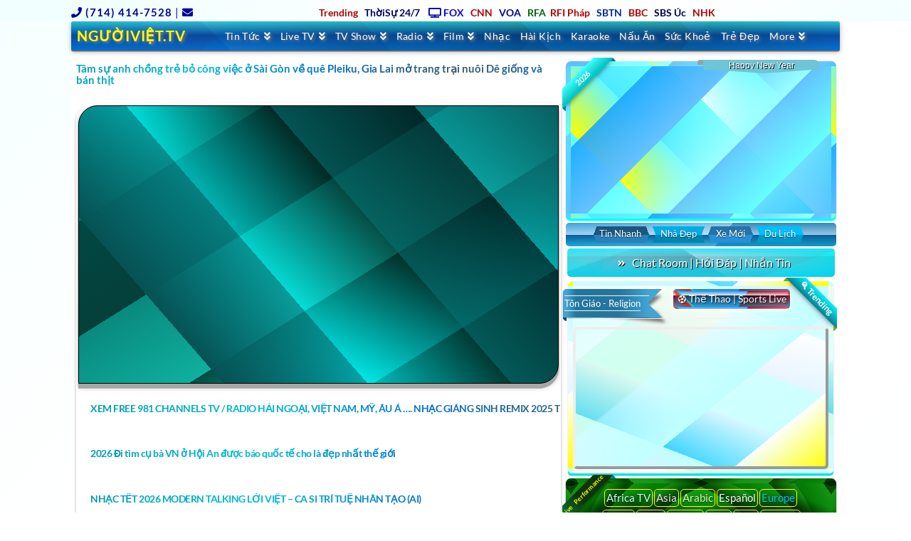

--- FILE ---
content_type: text/html; charset=UTF-8
request_url: https://nguoiviet.tv/tam-su-anh-chong-tre-bo-cong-viec-o-sai-gon-ve-que-pleiku-gia-lai-mo-trang-trai-nuoi-de-giong-va-ban-thit/
body_size: 51745
content:
<!DOCTYPE html> 
<html class="no-js" lang="en-US"> 
<head>
<meta charset="UTF-8">
<link rel="preload" href="https://nguoiviet.tv/wp-content/cache/fvm/min/0-cssc7318cfdbf414fb62169f558574f2f4d542401755eedb3b1db52634a5780c.css" as="style" media="all" /> 
<link rel="preload" href="https://nguoiviet.tv/wp-content/cache/fvm/min/0-css6b497e926d6a900c2efd77450c0daf4ef765645869b5d703ff981f93f7947.css" as="style" media="all" /> 
<link rel="preload" href="https://nguoiviet.tv/wp-content/cache/fvm/min/0-css98d7b0e9fcab42888e2830d6b365fd7b9980ef4e03f737588c4f67a91d8d7.css" as="style" media="all" /> 
<link rel="preload" href="https://nguoiviet.tv/wp-content/cache/fvm/min/0-csse1956c30feeecd90b205e61e60a21a40649178d6fabf191677cfa822ff3bf.css" as="style" media="all" /> 
<link rel="preload" href="https://nguoiviet.tv/wp-content/cache/fvm/min/0-css020ee3253fd78fa76ed4d93f548f059682daa94f1af378cd348de23a86af7.css" as="style" media="all" /> 
<link rel="preload" href="https://nguoiviet.tv/wp-content/cache/fvm/min/0-cssabff4cdc59463934b642148f8b4177f4266ade391e15bda90370b9e9e8569.css" as="style" media="all" />
<script data-cfasync="false">if(navigator.userAgent.match(/MSIE|Internet Explorer/i)||navigator.userAgent.match(/Trident\/7\..*?rv:11/i)){var href=document.location.href;if(!href.match(/[?&]iebrowser/)){if(href.indexOf("?")==-1){if(href.indexOf("#")==-1){document.location.href=href+"?iebrowser=1"}else{document.location.href=href.replace("#","?iebrowser=1#")}}else{if(href.indexOf("#")==-1){document.location.href=href+"&iebrowser=1"}else{document.location.href=href.replace("#","&iebrowser=1#")}}}}</script>
<script data-cfasync="false">class FVMLoader{constructor(e){this.triggerEvents=e,this.eventOptions={passive:!0},this.userEventListener=this.triggerListener.bind(this),this.delayedScripts={normal:[],async:[],defer:[]},this.allJQueries=[]}_addUserInteractionListener(e){this.triggerEvents.forEach(t=>window.addEventListener(t,e.userEventListener,e.eventOptions))}_removeUserInteractionListener(e){this.triggerEvents.forEach(t=>window.removeEventListener(t,e.userEventListener,e.eventOptions))}triggerListener(){this._removeUserInteractionListener(this),"loading"===document.readyState?document.addEventListener("DOMContentLoaded",this._loadEverythingNow.bind(this)):this._loadEverythingNow()}async _loadEverythingNow(){this._runAllDelayedCSS(),this._delayEventListeners(),this._delayJQueryReady(this),this._handleDocumentWrite(),this._registerAllDelayedScripts(),await this._loadScriptsFromList(this.delayedScripts.normal),await this._loadScriptsFromList(this.delayedScripts.defer),await this._loadScriptsFromList(this.delayedScripts.async),await this._triggerDOMContentLoaded(),await this._triggerWindowLoad(),window.dispatchEvent(new Event("wpr-allScriptsLoaded"))}_registerAllDelayedScripts(){document.querySelectorAll("script[type=fvmdelay]").forEach(e=>{e.hasAttribute("src")?e.hasAttribute("async")&&!1!==e.async?this.delayedScripts.async.push(e):e.hasAttribute("defer")&&!1!==e.defer||"module"===e.getAttribute("data-type")?this.delayedScripts.defer.push(e):this.delayedScripts.normal.push(e):this.delayedScripts.normal.push(e)})}_runAllDelayedCSS(){document.querySelectorAll("link[rel=fvmdelay]").forEach(e=>{e.setAttribute("rel","stylesheet")})}async _transformScript(e){return await this._requestAnimFrame(),new Promise(t=>{const n=document.createElement("script");let r;[...e.attributes].forEach(e=>{let t=e.nodeName;"type"!==t&&("data-type"===t&&(t="type",r=e.nodeValue),n.setAttribute(t,e.nodeValue))}),e.hasAttribute("src")?(n.addEventListener("load",t),n.addEventListener("error",t)):(n.text=e.text,t()),e.parentNode.replaceChild(n,e)})}async _loadScriptsFromList(e){const t=e.shift();return t?(await this._transformScript(t),this._loadScriptsFromList(e)):Promise.resolve()}_delayEventListeners(){let e={};function t(t,n){!function(t){function n(n){return e[t].eventsToRewrite.indexOf(n)>=0?"wpr-"+n:n}e[t]||(e[t]={originalFunctions:{add:t.addEventListener,remove:t.removeEventListener},eventsToRewrite:[]},t.addEventListener=function(){arguments[0]=n(arguments[0]),e[t].originalFunctions.add.apply(t,arguments)},t.removeEventListener=function(){arguments[0]=n(arguments[0]),e[t].originalFunctions.remove.apply(t,arguments)})}(t),e[t].eventsToRewrite.push(n)}function n(e,t){let n=e[t];Object.defineProperty(e,t,{get:()=>n||function(){},set(r){e["wpr"+t]=n=r}})}t(document,"DOMContentLoaded"),t(window,"DOMContentLoaded"),t(window,"load"),t(window,"pageshow"),t(document,"readystatechange"),n(document,"onreadystatechange"),n(window,"onload"),n(window,"onpageshow")}_delayJQueryReady(e){let t=window.jQuery;Object.defineProperty(window,"jQuery",{get:()=>t,set(n){if(n&&n.fn&&!e.allJQueries.includes(n)){n.fn.ready=n.fn.init.prototype.ready=function(t){e.domReadyFired?t.bind(document)(n):document.addEventListener("DOMContentLoaded2",()=>t.bind(document)(n))};const t=n.fn.on;n.fn.on=n.fn.init.prototype.on=function(){if(this[0]===window){function e(e){return e.split(" ").map(e=>"load"===e||0===e.indexOf("load.")?"wpr-jquery-load":e).join(" ")}"string"==typeof arguments[0]||arguments[0]instanceof String?arguments[0]=e(arguments[0]):"object"==typeof arguments[0]&&Object.keys(arguments[0]).forEach(t=>{delete Object.assign(arguments[0],{[e(t)]:arguments[0][t]})[t]})}return t.apply(this,arguments),this},e.allJQueries.push(n)}t=n}})}async _triggerDOMContentLoaded(){this.domReadyFired=!0,await this._requestAnimFrame(),document.dispatchEvent(new Event("DOMContentLoaded2")),await this._requestAnimFrame(),window.dispatchEvent(new Event("DOMContentLoaded2")),await this._requestAnimFrame(),document.dispatchEvent(new Event("wpr-readystatechange")),await this._requestAnimFrame(),document.wpronreadystatechange&&document.wpronreadystatechange()}async _triggerWindowLoad(){await this._requestAnimFrame(),window.dispatchEvent(new Event("wpr-load")),await this._requestAnimFrame(),window.wpronload&&window.wpronload(),await this._requestAnimFrame(),this.allJQueries.forEach(e=>e(window).trigger("wpr-jquery-load")),window.dispatchEvent(new Event("wpr-pageshow")),await this._requestAnimFrame(),window.wpronpageshow&&window.wpronpageshow()}_handleDocumentWrite(){const e=new Map;document.write=document.writeln=function(t){const n=document.currentScript,r=document.createRange(),i=n.parentElement;let a=e.get(n);void 0===a&&(a=n.nextSibling,e.set(n,a));const s=document.createDocumentFragment();r.setStart(s,0),s.appendChild(r.createContextualFragment(t)),i.insertBefore(s,a)}}async _requestAnimFrame(){return new Promise(e=>requestAnimationFrame(e))}static run(){const e=new FVMLoader(["keydown","mousemove","touchmove","touchstart","touchend","wheel"]);e._addUserInteractionListener(e)}}FVMLoader.run();</script>
<meta name="viewport" content="width=device-width, initial-scale=1.0"><title>Tâm sự anh chồng trẻ bỏ công việc ở Sài Gòn về quê Pleiku, Gia Lai mở trang trại nuôi Dê giống và bán thịt | NGƯỜIVIỆT.TV</title>
<meta name='robots' content='max-image-preview:large' />
<link rel="alternate" type="application/rss+xml" title="NGƯỜIVIỆT.TV &raquo; Feed" href="https://nguoiviet.tv/feed/" />
<link rel="alternate" type="application/rss+xml" title="NGƯỜIVIỆT.TV &raquo; Comments Feed" href="https://nguoiviet.tv/comments/feed/" />
<link rel="alternate" type="application/rss+xml" title="NGƯỜIVIỆT.TV &raquo; Tâm sự anh chồng trẻ bỏ công việc ở Sài Gòn về quê Pleiku, Gia Lai mở trang trại nuôi Dê giống và bán thịt Comments Feed" href="https://nguoiviet.tv/tam-su-anh-chong-tre-bo-cong-viec-o-sai-gon-ve-que-pleiku-gia-lai-mo-trang-trai-nuoi-de-giong-va-ban-thit/feed/" />
<link rel="canonical" href="https://nguoiviet.tv/tam-su-anh-chong-tre-bo-cong-viec-o-sai-gon-ve-que-pleiku-gia-lai-mo-trang-trai-nuoi-de-giong-va-ban-thit/" /> 
<link rel='stylesheet' id='wp-block-library-css' href='https://nguoiviet.tv/wp-content/cache/fvm/min/0-cssc7318cfdbf414fb62169f558574f2f4d542401755eedb3b1db52634a5780c.css' type='text/css' media='all' /> 
<style id='wp-block-library-theme-inline-css' type='text/css' media="all">.wp-block-audio figcaption{color:#555;font-size:13px;text-align:center}.is-dark-theme .wp-block-audio figcaption{color:hsla(0,0%,100%,.65)}.wp-block-audio{margin:0 0 1em}.wp-block-code{border:1px solid #ccc;border-radius:4px;font-family:Menlo,Consolas,monaco,monospace;padding:.8em 1em}.wp-block-embed figcaption{color:#555;font-size:13px;text-align:center}.is-dark-theme .wp-block-embed figcaption{color:hsla(0,0%,100%,.65)}.wp-block-embed{margin:0 0 1em}.blocks-gallery-caption{color:#555;font-size:13px;text-align:center}.is-dark-theme .blocks-gallery-caption{color:hsla(0,0%,100%,.65)}.wp-block-image figcaption{color:#555;font-size:13px;text-align:center}.is-dark-theme .wp-block-image figcaption{color:hsla(0,0%,100%,.65)}.wp-block-image{margin:0 0 1em}.wp-block-pullquote{border-top:4px solid;border-bottom:4px solid;margin-bottom:1.75em;color:currentColor}.wp-block-pullquote__citation,.wp-block-pullquote cite,.wp-block-pullquote footer{color:currentColor;text-transform:uppercase;font-size:.8125em;font-style:normal}.wp-block-quote{border-left:.25em solid;margin:0 0 1.75em;padding-left:1em}.wp-block-quote cite,.wp-block-quote footer{color:currentColor;font-size:.8125em;position:relative;font-style:normal}.wp-block-quote.has-text-align-right{border-left:none;border-right:.25em solid;padding-left:0;padding-right:1em}.wp-block-quote.has-text-align-center{border:none;padding-left:0}.wp-block-quote.is-large,.wp-block-quote.is-style-large,.wp-block-quote.is-style-plain{border:none}.wp-block-search .wp-block-search__label{font-weight:700}.wp-block-search__button{border:1px solid #ccc;padding:.375em .625em}:where(.wp-block-group.has-background){padding:1.25em 2.375em}.wp-block-separator.has-css-opacity{opacity:.4}.wp-block-separator{border:none;border-bottom:2px solid;margin-left:auto;margin-right:auto}.wp-block-separator.has-alpha-channel-opacity{opacity:1}.wp-block-separator:not(.is-style-wide):not(.is-style-dots){width:100px}.wp-block-separator.has-background:not(.is-style-dots){border-bottom:none;height:1px}.wp-block-separator.has-background:not(.is-style-wide):not(.is-style-dots){height:2px}.wp-block-table{margin:"0 0 1em 0"}.wp-block-table thead{border-bottom:3px solid}.wp-block-table tfoot{border-top:3px solid}.wp-block-table td,.wp-block-table th{word-break:normal}.wp-block-table figcaption{color:#555;font-size:13px;text-align:center}.is-dark-theme .wp-block-table figcaption{color:hsla(0,0%,100%,.65)}.wp-block-video figcaption{color:#555;font-size:13px;text-align:center}.is-dark-theme .wp-block-video figcaption{color:hsla(0,0%,100%,.65)}.wp-block-video{margin:0 0 1em}.wp-block-template-part.has-background{padding:1.25em 2.375em;margin-top:0;margin-bottom:0}</style> 
<link rel='stylesheet' id='classic-theme-styles-css' href='https://nguoiviet.tv/wp-content/cache/fvm/min/0-css6b497e926d6a900c2efd77450c0daf4ef765645869b5d703ff981f93f7947.css' type='text/css' media='all' /> 
<style id='global-styles-inline-css' type='text/css' media="all">body{--wp--preset--color--black:#000000;--wp--preset--color--cyan-bluish-gray:#abb8c3;--wp--preset--color--white:#ffffff;--wp--preset--color--pale-pink:#f78da7;--wp--preset--color--vivid-red:#cf2e2e;--wp--preset--color--luminous-vivid-orange:#ff6900;--wp--preset--color--luminous-vivid-amber:#fcb900;--wp--preset--color--light-green-cyan:#7bdcb5;--wp--preset--color--vivid-green-cyan:#00d084;--wp--preset--color--pale-cyan-blue:#8ed1fc;--wp--preset--color--vivid-cyan-blue:#0693e3;--wp--preset--color--vivid-purple:#9b51e0;--wp--preset--gradient--vivid-cyan-blue-to-vivid-purple:linear-gradient(135deg,rgba(6,147,227,1) 0%,rgb(155,81,224) 100%);--wp--preset--gradient--light-green-cyan-to-vivid-green-cyan:linear-gradient(135deg,rgb(122,220,180) 0%,rgb(0,208,130) 100%);--wp--preset--gradient--luminous-vivid-amber-to-luminous-vivid-orange:linear-gradient(135deg,rgba(252,185,0,1) 0%,rgba(255,105,0,1) 100%);--wp--preset--gradient--luminous-vivid-orange-to-vivid-red:linear-gradient(135deg,rgba(255,105,0,1) 0%,rgb(207,46,46) 100%);--wp--preset--gradient--very-light-gray-to-cyan-bluish-gray:linear-gradient(135deg,rgb(238,238,238) 0%,rgb(169,184,195) 100%);--wp--preset--gradient--cool-to-warm-spectrum:linear-gradient(135deg,rgb(74,234,220) 0%,rgb(151,120,209) 20%,rgb(207,42,186) 40%,rgb(238,44,130) 60%,rgb(251,105,98) 80%,rgb(254,248,76) 100%);--wp--preset--gradient--blush-light-purple:linear-gradient(135deg,rgb(255,206,236) 0%,rgb(152,150,240) 100%);--wp--preset--gradient--blush-bordeaux:linear-gradient(135deg,rgb(254,205,165) 0%,rgb(254,45,45) 50%,rgb(107,0,62) 100%);--wp--preset--gradient--luminous-dusk:linear-gradient(135deg,rgb(255,203,112) 0%,rgb(199,81,192) 50%,rgb(65,88,208) 100%);--wp--preset--gradient--pale-ocean:linear-gradient(135deg,rgb(255,245,203) 0%,rgb(182,227,212) 50%,rgb(51,167,181) 100%);--wp--preset--gradient--electric-grass:linear-gradient(135deg,rgb(202,248,128) 0%,rgb(113,206,126) 100%);--wp--preset--gradient--midnight:linear-gradient(135deg,rgb(2,3,129) 0%,rgb(40,116,252) 100%);--wp--preset--duotone--dark-grayscale:url('#wp-duotone-dark-grayscale');--wp--preset--duotone--grayscale:url('#wp-duotone-grayscale');--wp--preset--duotone--purple-yellow:url('#wp-duotone-purple-yellow');--wp--preset--duotone--blue-red:url('#wp-duotone-blue-red');--wp--preset--duotone--midnight:url('#wp-duotone-midnight');--wp--preset--duotone--magenta-yellow:url('#wp-duotone-magenta-yellow');--wp--preset--duotone--purple-green:url('#wp-duotone-purple-green');--wp--preset--duotone--blue-orange:url('#wp-duotone-blue-orange');--wp--preset--font-size--small:13px;--wp--preset--font-size--medium:20px;--wp--preset--font-size--large:36px;--wp--preset--font-size--x-large:42px;--wp--preset--spacing--20:0.44rem;--wp--preset--spacing--30:0.67rem;--wp--preset--spacing--40:1rem;--wp--preset--spacing--50:1.5rem;--wp--preset--spacing--60:2.25rem;--wp--preset--spacing--70:3.38rem;--wp--preset--spacing--80:5.06rem}:where(.is-layout-flex){gap:.5em}body .is-layout-flow>.alignleft{float:left;margin-inline-start:0;margin-inline-end:2em}body .is-layout-flow>.alignright{float:right;margin-inline-start:2em;margin-inline-end:0}body .is-layout-flow>.aligncenter{margin-left:auto!important;margin-right:auto!important}body .is-layout-constrained>.alignleft{float:left;margin-inline-start:0;margin-inline-end:2em}body .is-layout-constrained>.alignright{float:right;margin-inline-start:2em;margin-inline-end:0}body .is-layout-constrained>.aligncenter{margin-left:auto!important;margin-right:auto!important}body .is-layout-constrained>:where(:not(.alignleft):not(.alignright):not(.alignfull)){max-width:var(--wp--style--global--content-size);margin-left:auto!important;margin-right:auto!important}body .is-layout-constrained>.alignwide{max-width:var(--wp--style--global--wide-size)}body .is-layout-flex{display:flex}body .is-layout-flex{flex-wrap:wrap;align-items:center}body .is-layout-flex>*{margin:0}:where(.wp-block-columns.is-layout-flex){gap:2em}.has-black-color{color:var(--wp--preset--color--black)!important}.has-cyan-bluish-gray-color{color:var(--wp--preset--color--cyan-bluish-gray)!important}.has-white-color{color:var(--wp--preset--color--white)!important}.has-pale-pink-color{color:var(--wp--preset--color--pale-pink)!important}.has-vivid-red-color{color:var(--wp--preset--color--vivid-red)!important}.has-luminous-vivid-orange-color{color:var(--wp--preset--color--luminous-vivid-orange)!important}.has-luminous-vivid-amber-color{color:var(--wp--preset--color--luminous-vivid-amber)!important}.has-light-green-cyan-color{color:var(--wp--preset--color--light-green-cyan)!important}.has-vivid-green-cyan-color{color:var(--wp--preset--color--vivid-green-cyan)!important}.has-pale-cyan-blue-color{color:var(--wp--preset--color--pale-cyan-blue)!important}.has-vivid-cyan-blue-color{color:var(--wp--preset--color--vivid-cyan-blue)!important}.has-vivid-purple-color{color:var(--wp--preset--color--vivid-purple)!important}.has-black-background-color{background-color:var(--wp--preset--color--black)!important}.has-cyan-bluish-gray-background-color{background-color:var(--wp--preset--color--cyan-bluish-gray)!important}.has-white-background-color{background-color:var(--wp--preset--color--white)!important}.has-pale-pink-background-color{background-color:var(--wp--preset--color--pale-pink)!important}.has-vivid-red-background-color{background-color:var(--wp--preset--color--vivid-red)!important}.has-luminous-vivid-orange-background-color{background-color:var(--wp--preset--color--luminous-vivid-orange)!important}.has-luminous-vivid-amber-background-color{background-color:var(--wp--preset--color--luminous-vivid-amber)!important}.has-light-green-cyan-background-color{background-color:var(--wp--preset--color--light-green-cyan)!important}.has-vivid-green-cyan-background-color{background-color:var(--wp--preset--color--vivid-green-cyan)!important}.has-pale-cyan-blue-background-color{background-color:var(--wp--preset--color--pale-cyan-blue)!important}.has-vivid-cyan-blue-background-color{background-color:var(--wp--preset--color--vivid-cyan-blue)!important}.has-vivid-purple-background-color{background-color:var(--wp--preset--color--vivid-purple)!important}.has-black-border-color{border-color:var(--wp--preset--color--black)!important}.has-cyan-bluish-gray-border-color{border-color:var(--wp--preset--color--cyan-bluish-gray)!important}.has-white-border-color{border-color:var(--wp--preset--color--white)!important}.has-pale-pink-border-color{border-color:var(--wp--preset--color--pale-pink)!important}.has-vivid-red-border-color{border-color:var(--wp--preset--color--vivid-red)!important}.has-luminous-vivid-orange-border-color{border-color:var(--wp--preset--color--luminous-vivid-orange)!important}.has-luminous-vivid-amber-border-color{border-color:var(--wp--preset--color--luminous-vivid-amber)!important}.has-light-green-cyan-border-color{border-color:var(--wp--preset--color--light-green-cyan)!important}.has-vivid-green-cyan-border-color{border-color:var(--wp--preset--color--vivid-green-cyan)!important}.has-pale-cyan-blue-border-color{border-color:var(--wp--preset--color--pale-cyan-blue)!important}.has-vivid-cyan-blue-border-color{border-color:var(--wp--preset--color--vivid-cyan-blue)!important}.has-vivid-purple-border-color{border-color:var(--wp--preset--color--vivid-purple)!important}.has-vivid-cyan-blue-to-vivid-purple-gradient-background{background:var(--wp--preset--gradient--vivid-cyan-blue-to-vivid-purple)!important}.has-light-green-cyan-to-vivid-green-cyan-gradient-background{background:var(--wp--preset--gradient--light-green-cyan-to-vivid-green-cyan)!important}.has-luminous-vivid-amber-to-luminous-vivid-orange-gradient-background{background:var(--wp--preset--gradient--luminous-vivid-amber-to-luminous-vivid-orange)!important}.has-luminous-vivid-orange-to-vivid-red-gradient-background{background:var(--wp--preset--gradient--luminous-vivid-orange-to-vivid-red)!important}.has-very-light-gray-to-cyan-bluish-gray-gradient-background{background:var(--wp--preset--gradient--very-light-gray-to-cyan-bluish-gray)!important}.has-cool-to-warm-spectrum-gradient-background{background:var(--wp--preset--gradient--cool-to-warm-spectrum)!important}.has-blush-light-purple-gradient-background{background:var(--wp--preset--gradient--blush-light-purple)!important}.has-blush-bordeaux-gradient-background{background:var(--wp--preset--gradient--blush-bordeaux)!important}.has-luminous-dusk-gradient-background{background:var(--wp--preset--gradient--luminous-dusk)!important}.has-pale-ocean-gradient-background{background:var(--wp--preset--gradient--pale-ocean)!important}.has-electric-grass-gradient-background{background:var(--wp--preset--gradient--electric-grass)!important}.has-midnight-gradient-background{background:var(--wp--preset--gradient--midnight)!important}.has-small-font-size{font-size:var(--wp--preset--font-size--small)!important}.has-medium-font-size{font-size:var(--wp--preset--font-size--medium)!important}.has-large-font-size{font-size:var(--wp--preset--font-size--large)!important}.has-x-large-font-size{font-size:var(--wp--preset--font-size--x-large)!important}.wp-block-navigation a:where(:not(.wp-element-button)){color:inherit}:where(.wp-block-columns.is-layout-flex){gap:2em}.wp-block-pullquote{font-size:1.5em;line-height:1.6}</style> 
<link rel='stylesheet' id='x-stack-css' href='https://nguoiviet.tv/wp-content/cache/fvm/min/0-css98d7b0e9fcab42888e2830d6b365fd7b9980ef4e03f737588c4f67a91d8d7.css' type='text/css' media='all' /> 
<link rel='stylesheet' id='x-cranium-migration-css' href='https://nguoiviet.tv/wp-content/cache/fvm/min/0-csse1956c30feeecd90b205e61e60a21a40649178d6fabf191677cfa822ff3bf.css' type='text/css' media='all' /> 
<link rel='stylesheet' id='tablepress-default-css' href='https://nguoiviet.tv/wp-content/cache/fvm/min/0-css020ee3253fd78fa76ed4d93f548f059682daa94f1af378cd348de23a86af7.css' type='text/css' media='all' /> 
<script type='text/javascript' src='https://nguoiviet.tv/wp-includes/js/jquery/jquery.min.js?ver=3.6.1' id='jquery-core-js'></script>
<script type='text/javascript' src='https://nguoiviet.tv/wp-includes/js/jquery/jquery-migrate.min.js?ver=3.3.2' id='jquery-migrate-js'></script>
<style id="x-generated-css" media="all">a,h1 a:hover,h2 a:hover,h3 a:hover,h4 a:hover,h5 a:hover,h6 a:hover,.x-comment-time:hover,#reply-title small a,.comment-reply-link:hover,.x-comment-author a:hover,.x-recent-posts a:hover .h-recent-posts{color:#000}a:hover,#reply-title small a:hover{color:hsl(329,95%,52%)}.entry-title:before{color:#ddd}a.x-img-thumbnail:hover,li.bypostauthor>article.comment{border-color:#000}.flex-direction-nav a,.flex-control-nav a:hover,.flex-control-nav a.flex-active,.x-dropcap,.x-skill-bar .bar,.x-pricing-column.featured h2,.h-comments-title small,.x-pagination a:hover,.woocommerce-pagination a:hover,.x-entry-share .x-share:hover,.entry-thumb,.widget_tag_cloud .tagcloud a:hover,.widget_product_tag_cloud .tagcloud a:hover,.x-highlight,.x-recent-posts .x-recent-posts-img:after,.x-portfolio-filters{background-color:#000}.x-portfolio-filters:hover{background-color:hsl(329,95%,52%)}.x-main{width:calc(62% - 3.20197%)}.x-sidebar{width:calc(100% - 3.20197% - 62%)}.h-landmark{font-weight:400}.x-comment-author a{color:hsl(0,3%,45%)}.x-comment-author a,.comment-form-author label,.comment-form-email label,.comment-form-url label,.comment-form-rating label,.comment-form-comment label,.widget_calendar #wp-calendar caption,.widget_calendar #wp-calendar th,.x-accordion-heading .x-accordion-toggle,.x-nav-tabs>li>a:hover,.x-nav-tabs>.active>a,.x-nav-tabs>.active>a:hover{color:#272727}.widget_calendar #wp-calendar th{border-bottom-color:#272727}.x-pagination span.current,.woocommerce-pagination span[aria-current],.x-portfolio-filters-menu,.widget_tag_cloud .tagcloud a,.h-feature-headline span i,.widget_price_filter .ui-slider .ui-slider-handle{background-color:#272727}@media (max-width:978.98px){.x-content-sidebar-active .alignwide,.x-sidebar-content-active .alignwide{width:calc((993.6 / 1069.2) * 100%);max-width:calc((993.6 / 1069.2) * 100%);margin-left:calc((((993.6 / 1069.2) * 100%) - 100%) / -2)}}@media (max-width:978.98px){.x-content-sidebar-active .alignfull,.x-sidebar-content-active .alignfull{width:calc((1080 / 1069.2) * 100%);max-width:calc((1080 / 1069.2) * 100%);margin-left:calc((((1080 / 1069.2) * 100%) - 100%) / -2)}}.x-full-width-active .alignwide{width:calc((993.6 / 1069.2) * 100%);max-width:calc((993.6 / 1069.2) * 100%);margin-left:calc((((993.6 / 1069.2) * 100%) - 100%) / -2)}.x-full-width-active .alignfull{width:calc((1080 / 1069.2) * 100%);max-width:calc((1080 / 1069.2) * 100%);margin-left:calc((((1080 / 1069.2) * 100%) - 100%) / -2)}html{font-size:14px}@media (min-width:480px){html{font-size:14px}}@media (min-width:767px){html{font-size:14px}}@media (min-width:979px){html{font-size:14px}}@media (min-width:1200px){html{font-size:14px}}body{font-style:normal;font-weight:400;color:hsl(0,3%,45%);background-color:hsl(301,97%,23%)}.w-b{font-weight:400!important}h1,h2,h3,h4,h5,h6,.h1,.h2,.h3,.h4,.h5,.h6{font-family:"Lato",sans-serif;font-style:normal;font-weight:700}h1,.h1{letter-spacing:-.001em}h2,.h2{letter-spacing:-.035em}h3,.h3{letter-spacing:-.035em}h4,.h4{letter-spacing:-.035em}h5,.h5{letter-spacing:-.035em}h6,.h6{letter-spacing:.045em}.w-h{font-weight:700!important}.x-container.width{width:99%}.x-container.max{max-width:1080px}.site,.x-site{width:99%;max-width:1080px}.x-main.full{float:none;display:block;width:auto}@media (max-width:978.98px){.x-main.full,.x-main.left,.x-main.right,.x-sidebar.left,.x-sidebar.right{float:none;display:block;width:auto!important}}.entry-header,.entry-content{font-size:1rem}body,input,button,select,textarea{font-family:"Lato",sans-serif}h1,h2,h3,h4,h5,h6,.h1,.h2,.h3,.h4,.h5,.h6,h1 a,h2 a,h3 a,h4 a,h5 a,h6 a,.h1 a,.h2 a,.h3 a,.h4 a,.h5 a,.h6 a,blockquote{color:#272727}.cfc-h-tx{color:#272727!important}.cfc-h-bd{border-color:#272727!important}.cfc-h-bg{background-color:#272727!important}.cfc-b-tx{color:hsl(0,3%,45%)!important}.cfc-b-bd{border-color:hsl(0,3%,45%)!important}.cfc-b-bg{background-color:hsl(0,3%,45%)!important}.x-btn,.button,[type="submit"]{color:#fff;border-color:#ac1100;background-color:#ff2a13;margin-bottom:.25em;text-shadow:0 .075em .075em rgba(0,0,0,.5);box-shadow:0 .25em 0 0 #a71000,0 4px 9px rgba(0,0,0,.75);border-radius:.25em}.x-btn:hover,.button:hover,[type="submit"]:hover{color:#fff;border-color:#600900;background-color:#ef2201;margin-bottom:.25em;text-shadow:0 .075em .075em rgba(0,0,0,.5);box-shadow:0 .25em 0 0 #a71000,0 4px 9px rgba(0,0,0,.75)}.x-btn.x-btn-real,.x-btn.x-btn-real:hover{margin-bottom:.25em;text-shadow:0 .075em .075em rgba(0,0,0,.65)}.x-btn.x-btn-real{box-shadow:0 .25em 0 0 #a71000,0 4px 9px rgba(0,0,0,.75)}.x-btn.x-btn-real:hover{box-shadow:0 .25em 0 0 #a71000,0 4px 9px rgba(0,0,0,.75)}.x-btn.x-btn-flat,.x-btn.x-btn-flat:hover{margin-bottom:0;text-shadow:0 .075em .075em rgba(0,0,0,.65);box-shadow:none}.x-btn.x-btn-transparent,.x-btn.x-btn-transparent:hover{margin-bottom:0;border-width:3px;text-shadow:none;text-transform:uppercase;background-color:transparent;box-shadow:none}.x-topbar .p-info,.x-topbar .p-info a,.x-topbar .x-social-global a{color:hsl(0,100%,1%)}.x-topbar .p-info a:hover{color:hsl(321,74%,48%)}.x-topbar{background-color:hsl(0,0%,100%)}.x-navbar .desktop .x-nav>li:before{padding-top:14px}.x-navbar .desktop .x-nav>li>a,.x-navbar .desktop .sub-menu li>a,.x-navbar .mobile .x-nav li a{color:rgb(255,255,255)}.x-navbar .desktop .x-nav>li>a:hover,.x-navbar .desktop .x-nav>.x-active>a,.x-navbar .desktop .x-nav>.current-menu-item>a,.x-navbar .desktop .sub-menu li>a:hover,.x-navbar .desktop .sub-menu li.x-active>a,.x-navbar .desktop .sub-menu li.current-menu-item>a,.x-navbar .desktop .x-nav .x-megamenu>.sub-menu>li>a,.x-navbar .mobile .x-nav li>a:hover,.x-navbar .mobile .x-nav li.x-active>a,.x-navbar .mobile .x-nav li.current-menu-item>a{color:hsl(173,100%,50%)}.x-btn-navbar,.x-btn-navbar:hover{color:#fff}.x-navbar .desktop .sub-menu li:before,.x-navbar .desktop .sub-menu li:after{background-color:rgb(255,255,255)}.x-navbar,.x-navbar .sub-menu{background-color:hsl(249,88%,44%)!important}.x-btn-navbar,.x-btn-navbar.collapsed:hover{background-color:#476481}.x-btn-navbar.collapsed{background-color:#3e5771}.x-navbar .desktop .x-nav>li>a:hover>span,.x-navbar .desktop .x-nav>li.x-active>a>span,.x-navbar .desktop .x-nav>li.current-menu-item>a>span{box-shadow:0 2px 0 0 hsl(173,100%,50%)}.x-navbar .desktop .x-nav>li>a{height:36px;padding-top:14px}.x-navbar .desktop .x-nav>li ul{top:36px}.x-colophon.bottom{background-color:#eded02}.x-colophon.bottom,.x-colophon.bottom a,.x-colophon.bottom .x-social-global a{color:#fff}.x-navbar.x-navbar-fixed-top.x-container.max.width{width:99%%;max-width:1080pxpx}body.x-navbar-fixed-top-active .x-navbar-wrap{height:36px}.x-navbar-inner{min-height:36px}.x-brand{margin-top:10px;font-family:"Lato",sans-serif;font-size:19px;font-style:normal;font-weight:700;letter-spacing:.043em;text-transform:uppercase;color:hsl(67,100%,50%)}.x-brand:hover,.x-brand:focus{color:hsl(67,100%,50%)}.x-brand img{width:calc(px / 2)}.x-navbar .x-nav-wrap .x-nav>li>a{font-family:"Lato",sans-serif;font-style:normal;font-weight:400;letter-spacing:.031em}.x-navbar .desktop .x-nav>li>a{font-size:14px}.x-navbar .desktop .x-nav>li>a:not(.x-btn-navbar-woocommerce){padding-left:7px;padding-right:7px}.x-navbar .desktop .x-nav>li>a>span{margin-right:-.031em}.x-btn-navbar{margin-top:20px}.x-btn-navbar,.x-btn-navbar.collapsed{font-size:24px}@media (max-width:979px){.x-navbar.x-navbar-fixed-top.x-container.max.width{left:0;right:0;width:100%}body.x-navbar-fixed-top-active .x-navbar-wrap{height:auto}.x-widgetbar{left:0;right:0}}.x-colophon.bottom{background-color:#eded02}.x-colophon.bottom,.x-colophon.bottom a,.x-colophon.bottom .x-social-global a{color:#fff}@font-face{font-family:'FontAwesomePro';font-style:normal;font-weight:900;font-display:block;src:url(https://nguoiviet.tv/wp-content/plugins/cornerstone/assets/dist/fonts/fa-solid-900.woff2) format('woff2'),url(https://nguoiviet.tv/wp-content/plugins/cornerstone/assets/dist/fonts/fa-solid-900.woff) format('woff')}[data-x-fa-pro-icon]{font-family:"FontAwesomePro"!important}[data-x-fa-pro-icon]:before{content:attr(data-x-fa-pro-icon)}[data-x-icon],[data-x-icon-o],[data-x-icon-l],[data-x-icon-s],[data-x-icon-b],[data-x-fa-pro-icon],[class*="cs-fa-"]{display:inline-block;font-style:normal;font-weight:400;text-decoration:inherit;text-rendering:auto;-webkit-font-smoothing:antialiased;-moz-osx-font-smoothing:grayscale}[data-x-icon].left,[data-x-icon-o].left,[data-x-icon-l].left,[data-x-icon-s].left,[data-x-icon-b].left,[data-x-fa-pro-icon].left,[class*="cs-fa-"].left{margin-right:.5em}[data-x-icon].right,[data-x-icon-o].right,[data-x-icon-l].right,[data-x-icon-s].right,[data-x-icon-b].right,[data-x-fa-pro-icon].right,[class*="cs-fa-"].right{margin-left:.5em}[data-x-icon]:before,[data-x-icon-o]:before,[data-x-icon-l]:before,[data-x-icon-s]:before,[data-x-icon-b]:before,[data-x-fa-pro-icon]:before,[class*="cs-fa-"]:before{line-height:1}@font-face{font-family:'FontAwesome';font-style:normal;font-weight:900;font-display:block;src:url(https://nguoiviet.tv/wp-content/plugins/cornerstone/assets/dist/fonts/fa-solid-900.woff2) format('woff2'),url(https://nguoiviet.tv/wp-content/plugins/cornerstone/assets/dist/fonts/fa-solid-900.woff) format('woff')}[data-x-icon],[data-x-icon-s],[data-x-icon][class*="cs-fa-"]{font-family:"FontAwesome"!important;font-weight:900}[data-x-icon]:before,[data-x-icon][class*="cs-fa-"]:before{content:attr(data-x-icon)}[data-x-icon-s]:before{content:attr(data-x-icon-s)}@font-face{font-family:'FontAwesomeRegular';font-style:normal;font-weight:400;font-display:block;src:url(https://nguoiviet.tv/wp-content/plugins/cornerstone/assets/dist/fonts/fa-regular-400.woff2) format('woff2'),url(https://nguoiviet.tv/wp-content/plugins/cornerstone/assets/dist/fonts/fa-regular-400.woff) format('woff')}@font-face{font-family:'FontAwesomePro';font-style:normal;font-weight:400;font-display:block;src:url(https://nguoiviet.tv/wp-content/plugins/cornerstone/assets/dist/fonts/fa-regular-400.woff2) format('woff2'),url(https://nguoiviet.tv/wp-content/plugins/cornerstone/assets/dist/fonts/fa-regular-400.woff) format('woff')}[data-x-icon-o]{font-family:"FontAwesomeRegular"!important}[data-x-icon-o]:before{content:attr(data-x-icon-o)}@font-face{font-family:'FontAwesomeLight';font-style:normal;font-weight:300;font-display:block;src:url(https://nguoiviet.tv/wp-content/plugins/cornerstone/assets/dist/fonts/fa-light-300.woff2) format('woff2'),url(https://nguoiviet.tv/wp-content/plugins/cornerstone/assets/dist/fonts/fa-light-300.woff) format('woff')}@font-face{font-family:'FontAwesomePro';font-style:normal;font-weight:300;font-display:block;src:url(https://nguoiviet.tv/wp-content/plugins/cornerstone/assets/dist/fonts/fa-light-300.woff2) format('woff2'),url(https://nguoiviet.tv/wp-content/plugins/cornerstone/assets/dist/fonts/fa-light-300.woff) format('woff')}[data-x-icon-l]{font-family:"FontAwesomeLight"!important;font-weight:300}[data-x-icon-l]:before{content:attr(data-x-icon-l)}@font-face{font-family:'FontAwesomeBrands';font-style:normal;font-weight:400;font-display:block;src:url(https://nguoiviet.tv/wp-content/plugins/cornerstone/assets/dist/fonts/fa-brands-400.woff2) format('woff2'),url(https://nguoiviet.tv/wp-content/plugins/cornerstone/assets/dist/fonts/fa-brands-400.woff) format('woff')}[data-x-icon-b]{font-family:"FontAwesomeBrands"!important}[data-x-icon-b]:before{content:attr(data-x-icon-b)}h1,h2,h3,h4,h5,h6,.h1,.h2,.h3,.h4,.h5,.h6{margin-top:0!important}.x-content-band{padding:0!important}.entry-wrap{padding:2px!important}.x-topbar .p-info,.x-topbar .p-info a{font-size:15px!important;color:#009}.x-topbar{height:30px;border-bottom:none;padding-bottom:5px;padding-top:0;min-height:0;background-color:transparent;background:-webkit-linear-gradient(-63deg,rgba(104,255,255,.09) 0,rgba(104,255,255,.09) 12%,rgba(104,255,255,.09) 50%,rgba(248,255,255,.2) 75%,rgba(255,255,255,0) 100%),rgba(255,255,255,1);background:-moz-linear-gradient(153deg,rgba(104,255,255,.09) 0,rgba(104,255,255,.09) 12%,rgba(104,255,255,.09) 50%,rgba(248,255,255,.2) 75%,rgba(255,255,255,0) 100%),rgba(255,255,255,1);background:linear-gradient(153deg,rgba(104,255,255,.09) 0,rgba(104,255,255,.09) 12%,rgba(104,255,255,.09) 50%,rgba(248,255,255,.2) 75%,rgba(255,255,255,0) 100%),rgba(255,255,255,1);background:-webkit-linear-gradient(-63deg,rgba(104,255,255,.09) 0,rgba(104,255,255,.09) 12%,rgba(254,255,255,.49) 50%,rgba(248,255,255,.2) 75%,rgba(104,255,255,.09) 100%),rgba(255,255,255,1);background:-moz-linear-gradient(153deg,rgba(104,255,255,.09) 0,rgba(104,255,255,.09) 12%,rgba(254,255,255,.49) 50%,rgba(248,255,255,.2) 75%,rgba(104,255,255,.09) 100%),rgba(255,255,255,1);background:linear-gradient(153deg,rgba(104,255,255,.09) 0,rgba(104,255,255,.09) 12%,rgba(254,255,255,.49) 50%,rgba(248,255,255,.2) 75%,rgba(104,255,255,.09) 100%),rgba(255,255,255,1)}@media (min-width:980px){.x-navbar,.x-navbar.x-navbar-fixed-top{margin-top:30px}.x-topbar{position:fixed;top:0;left:0;width:100%!important}}.x-btn.sbtn{color:#fff;border-color:#fff;background-image:linear-gradient(to right,#000046 0%,#1CB5E0 51%,#000046 100%)}.x-btn.sbtn:hover{color:#ff0;border-color:#ff0;background:linear-gradient(to bottom,rgba(96,181,215,1) 0%,rgba(30,177,230,1) 50%,rgba(22,137,172,1) 51%,rgba(96,181,215,1) 100%)}.x-btn.thuynga{color:#fff;border-color:#fff;background-color:none;background-image:linear-gradient(to top,#0fd850 0%,#f9f047 100%)}.x-btn.thuynga:hover{color:#ff0;border-color:#ff0;background:linear-gradient(to bottom,rgba(96,181,215,1) 0%,rgba(30,177,230,1) 50%,rgba(22,137,172,1) 51%,rgba(96,181,215,1) 100%)}.x-btn.asia{color:#fff;border-color:#fff;background-image:linear-gradient(to right,#6253e1,#852D91,#A3A1FF,#F24645)}.x-btn.asia:hover{color:#ff0;border-color:#ff0;background:linear-gradient(to bottom,rgba(96,181,215,1) 0%,rgba(30,177,230,1) 50%,rgba(22,137,172,1) 51%,rgba(96,181,215,1) 100%)}.x-btn.vftv{color:#fff;border-color:#fff;background:linear-gradient(to bottom,rgba(254,204,177,1) 0%,rgba(241,116,50,1) 50%,rgba(234,85,7,1) 51%,rgba(251,149,94,1) 100%)}.x-btn.vftv:hover{color:#ff0;border-color:#ff0;background:linear-gradient(to bottom,rgba(96,181,215,1) 0%,rgba(30,177,230,1) 50%,rgba(22,137,172,1) 51%,rgba(96,181,215,1) 100%)}.x-btn.nguoiviet{color:#fff;border-color:#fff;background-image:linear-gradient(to top,#30cfd0 0%,#330867 100%)}.x-btn.nguoiviet:hover{color:#ff0;border-color:#ff0;background:linear-gradient(to bottom,rgba(96,181,215,1) 0%,rgba(30,177,230,1) 50%,rgba(22,137,172,1) 51%,rgba(96,181,215,1) 100%)}.x-btn.voa{color:#fff;border-color:#fff;background:linear-gradient(to bottom,rgba(155,173,245,1) 0%,rgba(16,53,201,1) 50%,rgba(12,44,163,1) 51%,rgba(32,100,217,1) 71%,rgba(106,121,232,1) 100%)}.x-btn.voa:hover{color:#ff0;border-color:#ff0;background:linear-gradient(to bottom,rgba(96,181,215,1) 0%,rgba(30,177,230,1) 50%,rgba(22,137,172,1) 51%,rgba(96,181,215,1) 100%)}.x-btn.rfa{color:#fff;border-color:#fff;background-image:linear-gradient(to right,#0ba360,#3cba92,#30dd8a,#2bb673)}.x-btn.rfa:hover{color:#ff0;border-color:#ff0;background:linear-gradient(to bottom,rgba(96,181,215,1) 0%,rgba(30,177,230,1) 50%,rgba(22,137,172,1) 51%,rgba(96,181,215,1) 100%)}.x-btn.set{color:#fff;border-color:#fff;background-image:linear-gradient(to right,#0cebeb 0%,#20e3b2 51%,#0cebeb 100%)}.x-btn.set:hover{color:#ff0;border-color:#ff0;background:linear-gradient(to bottom,rgba(96,181,215,1) 0%,rgba(30,177,230,1) 50%,rgba(22,137,172,1) 51%,rgba(96,181,215,1) 100%)}.x-btn.sgtv{color:#fff;border-color:#fff;background-image:linear-gradient(to right,#25aae1,#4481eb,#04befe,#3f86ed)}.x-btn.sgtv:hover{color:#ff0;border-color:#ff0;background:linear-gradient(to bottom,rgba(96,181,215,1) 0%,rgba(30,177,230,1) 50%,rgba(22,137,172,1) 51%,rgba(96,181,215,1) 100%)}.x-btn.lstv{color:#fff;border-color:#fff;background-image:linear-gradient(to right,#FFB75E 0%,#ED8F03 51%,#FFB75E 100%);background-image:linear-gradient(to top,#e14fad 0%,#f9d423 100%)}.x-btn.lstv:hover{color:#ff0;border-color:#ff0;background:linear-gradient(to bottom,rgba(96,181,215,1) 0%,rgba(30,177,230,1) 50%,rgba(22,137,172,1) 51%,rgba(96,181,215,1) 100%)}.x-btn.lstv2{color:#ff0;border-color:#fff;background:transparent;font-size:14px!important}.x-btn.lstv2:hover{color:#fff;font-size:14px!important;border:#ff0;background:transparent;background:-webkit-linear-gradient(-240deg,rgba(41,128,185,0) 0,rgba(11,0,15,.28) 31%,rgba(255,0,0,0) 31%,rgba(255,0,0,0) 100%),-webkit-linear-gradient(-90deg,rgba(255,252,252,.08) 0,rgba(0,0,0,0) 28%,rgba(6,24,112,.8) 28%,rgba(0,0,255,.51) 100%),-webkit-linear-gradient(-151deg,rgba(0,17,178,.17) 0,rgba(8,62,170,.76) 50%,rgba(0,0,0,.5) 50%,rgba(0,0,0,0) 100%),rgba(23,23,232,1);background:-moz-linear-gradient(330deg,rgba(41,128,185,0) 0,rgba(11,0,15,.28) 31%,rgba(255,0,0,0) 31%,rgba(255,0,0,0) 100%),-moz-linear-gradient(180deg,rgba(255,252,252,.08) 0,rgba(0,0,0,0) 28%,rgba(6,24,112,.8) 28%,rgba(0,0,255,.51) 100%),-moz-linear-gradient(241deg,rgba(0,17,178,.17) 0,rgba(8,62,170,.76) 50%,rgba(0,0,0,.5) 50%,rgba(0,0,0,0) 100%),rgba(23,23,232,1);background:linear-gradient(330deg,rgba(41,128,185,0) 0,rgba(11,0,15,.28) 31%,rgba(255,0,0,0) 31%,rgba(255,0,0,0) 100%),linear-gradient(180deg,rgba(255,252,252,.08) 0,rgba(0,0,0,0) 28%,rgba(6,24,112,.8) 28%,rgba(0,0,255,.51) 100%),linear-gradient(241deg,rgba(0,17,178,.17) 0,rgba(8,62,170,.76) 50%,rgba(0,0,0,.5) 50%,rgba(0,0,0,0) 100%),rgba(23,23,232,1)}.x-btn.ibc{color:#ffF;border-color:#FF0;background-image:linear-gradient(to right,#000000 0%,#0f9b0f 51%,#000000 100%)}.x-btn.ibc:hover{color:#ff0;border-color:#ff0;background:linear-gradient(to bottom,rgba(96,181,215,1) 0%,rgba(30,177,230,1) 50%,rgba(22,137,172,1) 51%,rgba(96,181,215,1) 100%)}.x-btn.black{color:#0086b3;border-color:transparent;padding:5px;border-radius:7px 3px 7px 3px;background-color:#474747;border-color:#1c1c1c #202020 #222;background-image:-webkit-linear-gradient(top,#2a2a2a,#1b1b1b);background-image:-moz-linear-gradient(top,#2a2a2a,#1b1b1b);background-image:-o-linear-gradient(top,#2a2a2a,#1b1b1b);background-image:linear-gradient(to bottom,#2a2a2a,#1b1b1b)}.x-btn.black:hover{color:#ff0;border-color:#ff0;padding:5px;border-radius:7px 3px 7px 3px;background-color:transparent;background-repeat:repeat-x;background:-webkit-gradient(linear,0% 0%,0% 100%,from(#000000),to(#ff0000));background:-webkit-linear-gradient(top,#000000,#ff0000);background:-moz-linear-gradient(top,#000000,#ff0000);background:-ms-linear-gradient(top,#000000,#ff0000);background:-o-linear-gradient(top,#000000,#ff0000);border-radius:7px 3px 7px 3px;-moz-box-shadow:inset 0 1px 0 0 #e184f3;-webkit-box-shadow:inset 0 1px 0 0 #e184f3;box-shadow:inset 0 1px 0 0 #e184f3;background:-webkit-gradient(linear,left top,left bottom,color-stop(.05,#c123de),color-stop(1,#a20dbd));background:-moz-linear-gradient(top,#c123de 5%,#a20dbd 100%);background:-webkit-linear-gradient(top,#c123de 5%,#a20dbd 100%);background:-o-linear-gradient(top,#c123de 5%,#a20dbd 100%);background:-ms-linear-gradient(top,#c123de 5%,#a20dbd 100%);background:linear-gradient(to bottom,#c123de 5%,#a20dbd 100%);filter:progid:DXImageTransform.Microsoft.gradient(startColorstr='#c123de',endColorstr='#a20dbd',GradientType=0);background-color:#c123de;border:1px solid #a511c0;display:inline-block;cursor:pointer;color:#ff0;text-decoration:none;text-shadow:0 1px 0 #9b14b3}.x-btn.black4{color:#a6a6a6;border-color:transparent;background-color:#000;padding:5px;border-radius:7px 3px 7px 3px;background:linear-gradient(to bottom,rgba(48,48,48,1) 0%,rgba(56,56,56,1) 12%,rgba(66,66,66,1) 25%,rgba(46,46,46,1) 39%,rgba(28,28,28,1) 50%,rgba(0,0,0,1) 51%,rgba(10,10,10,1) 60%,rgba(28,28,28,1) 76%,rgba(18,18,18,1) 91%,rgba(10,10,10,1) 100%);background:-webkit-linear-gradient(90deg,rgb(42,42,42) 0,rgb(27,27,27) 100%),rgb(71,71,71);background:-moz-linear-gradient(0deg,rgb(42,42,42) 0,rgb(27,27,27) 100%),rgb(71,71,71);background:linear-gradient(0deg,rgb(42,42,42) 0,rgb(27,27,27) 100%),rgb(71,71,71)}.x-btn.black4:hover{color:#0ff;border-color:yellow;background-color:#000;background:linear-gradient(to bottom,rgba(156,2,38,1) 0%,rgba(126,2,31,1) 44%,rgba(97,0,23,1) 100%);padding:5px;border-radius:7px 3px 7px 3px;-moz-box-shadow:inset 0 1px 0 0 #97c4fe;-webkit-box-shadow:inset 0 1px 0 0 #97c4fe;box-shadow:inset 0 1px 0 0 #97c4fe;background:-webkit-gradient(linear,left top,left bottom,color-stop(.05,#3d94f6),color-stop(1,#1e62d0));background:-moz-linear-gradient(top,#3d94f6 5%,#1e62d0 100%);background:-webkit-linear-gradient(top,#3d94f6 5%,#1e62d0 100%);background:-o-linear-gradient(top,#3d94f6 5%,#1e62d0 100%);background:-ms-linear-gradient(top,#3d94f6 5%,#1e62d0 100%);background:linear-gradient(to bottom,#3d94f6 5%,#1e62d0 100%);filter:progid:DXImageTransform.Microsoft.gradient(startColorstr='#3d94f6',endColorstr='#1e62d0',GradientType=0);background-color:#3d94f6;border:1px solid #337fed;display:inline-block;cursor:pointer;color:#fff;text-decoration:none;text-shadow:0 1px 0 #1570cd}.masthead-inline .desktop .x-nav{float:none;margin:0 auto;display:table}.x-header-landmark{padding:0 0;border:none}.x-container-fluid.offset{margin:0em auto}.x-landmark{width:initial;padding-right:0}.blog header.x-header-landmark{display:none}.x-container.max.width.offset{margin-top:20px}.entry-wrap{padding-top:1px;padding-bottom:1px}.blog .x-header-landmark,.single-post .x-header-landmark{display:none;margin-top:20px}.x-main .widget{margin-top:20px}.x-container-fluid.width{width:100%}.x-main{width:63.999999%}.x-sidebar{width:35.536945%}.entry-title{font-size:15px}.entry-title.h-landmark{letter-spacing:1px;font-size:15px;font-weight:700;color:#c06}#top>div>div>div{padding:0}.entry-wrap{padding:2px 2px}.x-accordion-heading .x-accordion-toggle:before{margin-left:10px}a.x-accordion-toggle{color:#ffffff!important}.x-accordion-heading{text-align:center}.accordion-body{color:#C00;color:#ff9999!important;font-size:12x;padding:0}.x-tab-content .x-tab-pane{padding:0}.x-nav-tabs>.active>a,.x-nav-tabs>.active>a:hover{-webkit-box-shadow:none!important;box-shadow:none!important;padding:0}.x-navbar{background:-webkit-linear-gradient(-90deg,rgba(59,249,215,.58) 0,rgba(5,52,127,.44) 48%,rgba(0,115,208,.32) 100%),-webkit-linear-gradient(-225deg,rgba(8,125,218,0) 0,rgb(9,92,155) 20%,rgba(33,92,135,.18) 20%,rgb(0,115,208) 40%,rgba(11,88,132,.21) 40%,rgb(3,120,213) 60%,rgba(11,87,145,.19) 60%,rgb(0,115,208) 80%,rgba(255,0,0,.02) 80%,rgba(0,115,208,.22) 100%),-webkit-linear-gradient(45deg,rgb(0,115,208) 0,rgb(0,115,208) 1px,rgb(13,98,163) 20%,rgba(39,143,221,.77) 20%,rgb(7,67,109) 40%,rgba(0,115,208,.7) 40%,rgb(8,64,107) 60%,rgb(3,101,175) 60%,rgb(6,69,114) 80%,rgba(5,75,130,.5) 80%,rgb(8,125,218) 100%);background:-moz-linear-gradient(180deg,rgba(59,249,215,.58) 0,rgba(5,52,127,.44) 48%,rgba(0,115,208,.32) 100%),-moz-linear-gradient(315deg,rgba(8,125,218,0) 0,rgb(9,92,155) 20%,rgba(33,92,135,.18) 20%,rgb(0,115,208) 40%,rgba(11,88,132,.21) 40%,rgb(3,120,213) 60%,rgba(11,87,145,.19) 60%,rgb(0,115,208) 80%,rgba(255,0,0,.02) 80%,rgba(0,115,208,.22) 100%),-moz-linear-gradient(45deg,rgb(0,115,208) 0,rgb(0,115,208) 1px,rgb(13,98,163) 20%,rgba(39,143,221,.77) 20%,rgb(7,67,109) 40%,rgba(0,115,208,.7) 40%,rgb(8,64,107) 60%,rgb(3,101,175) 60%,rgb(6,69,114) 80%,rgba(5,75,130,.5) 80%,rgb(8,125,218) 100%);background:linear-gradient(180deg,rgba(59,249,215,.58) 0,rgba(5,52,127,.44) 48%,rgba(0,115,208,.32) 100%),linear-gradient(315deg,rgba(8,125,218,0) 0,rgb(9,92,155) 20%,rgba(33,92,135,.18) 20%,rgb(0,115,208) 40%,rgba(11,88,132,.21) 40%,rgb(3,120,213) 60%,rgba(11,87,145,.19) 60%,rgb(0,115,208) 80%,rgba(255,0,0,.02) 80%,rgba(0,115,208,.22) 100%),linear-gradient(45deg,rgb(0,115,208) 0,rgb(0,115,208) 1px,rgb(13,98,163) 20%,rgba(39,143,221,.77) 20%,rgb(7,67,109) 40%,rgba(0,115,208,.7) 40%,rgb(8,64,107) 60%,rgb(3,101,175) 60%,rgb(6,69,114) 80%,rgba(5,75,130,.5) 80%,rgb(8,125,218) 100%);background:-webkit-linear-gradient(-90deg,rgba(59,249,215,.58) 0,rgba(5,52,127,.59) 48%,rgba(0,115,208,.32) 100%),-webkit-linear-gradient(-225deg,rgba(8,125,218,.3) 0,rgb(9,92,155) 20%,rgba(33,92,135,.23) 20%,rgba(9,92,155,.52) 40%,rgba(11,88,132,.18) 40%,rgba(9,92,155,.77) 60%,rgba(11,87,145,.48) 60%,rgb(0,115,208) 80%,rgba(11,87,145,.53) 80%,rgba(0,115,208,.22) 100%),-webkit-linear-gradient(45deg,rgb(0,115,208) 0,rgb(0,115,208) 1px,rgb(13,98,163) 20%,rgba(39,143,221,.77) 20%,rgb(7,67,109) 40%,rgba(0,115,208,.7) 40%,rgb(8,64,107) 60%,rgb(3,101,175) 60%,rgb(6,69,114) 80%,rgba(5,75,130,.5) 80%,rgb(8,125,218) 100%),rgba(0,0,0,.54);background:-moz-linear-gradient(180deg,rgba(59,249,215,.58) 0,rgba(5,52,127,.59) 48%,rgba(0,115,208,.32) 100%),-moz-linear-gradient(315deg,rgba(8,125,218,.3) 0,rgb(9,92,155) 20%,rgba(33,92,135,.23) 20%,rgba(9,92,155,.52) 40%,rgba(11,88,132,.18) 40%,rgba(9,92,155,.77) 60%,rgba(11,87,145,.48) 60%,rgb(0,115,208) 80%,rgba(11,87,145,.53) 80%,rgba(0,115,208,.22) 100%),-moz-linear-gradient(45deg,rgb(0,115,208) 0,rgb(0,115,208) 1px,rgb(13,98,163) 20%,rgba(39,143,221,.77) 20%,rgb(7,67,109) 40%,rgba(0,115,208,.7) 40%,rgb(8,64,107) 60%,rgb(3,101,175) 60%,rgb(6,69,114) 80%,rgba(5,75,130,.5) 80%,rgb(8,125,218) 100%),rgba(0,0,0,.54);background:linear-gradient(180deg,rgba(59,249,215,.58) 0,rgba(5,52,127,.59) 48%,rgba(0,115,208,.32) 100%),linear-gradient(315deg,rgba(8,125,218,.3) 0,rgb(9,92,155) 20%,rgba(33,92,135,.23) 20%,rgba(9,92,155,.52) 40%,rgba(11,88,132,.18) 40%,rgba(9,92,155,.77) 60%,rgba(11,87,145,.48) 60%,rgb(0,115,208) 80%,rgba(11,87,145,.53) 80%,rgba(0,115,208,.22) 100%),linear-gradient(45deg,rgb(0,115,208) 0,rgb(0,115,208) 1px,rgb(13,98,163) 20%,rgba(39,143,221,.77) 20%,rgb(7,67,109) 40%,rgba(0,115,208,.7) 40%,rgb(8,64,107) 60%,rgb(3,101,175) 60%,rgb(6,69,114) 80%,rgba(5,75,130,.5) 80%,rgb(8,125,218) 100%),rgba(0,0,0,.54);background:-webkit-linear-gradient(-90deg,rgba(59,249,215,.58) 0,rgba(5,52,127,.59) 48%,rgba(0,115,208,.32) 100%),-webkit-linear-gradient(-225deg,rgba(8,125,218,.3) 0,rgb(9,92,155) 20%,rgba(33,92,135,.26) 20%,rgba(9,92,155,.52) 40%,rgba(11,88,132,.18) 40%,rgba(9,92,155,.77) 60%,rgba(11,87,145,.48) 60%,rgba(0,115,208,.55) 80%,rgba(11,87,145,.21) 80%,rgba(0,115,208,.22) 100%),-webkit-linear-gradient(45deg,rgb(0,115,208) 0,rgb(0,115,208) 1px,rgba(13,98,163,.26) 20%,rgba(39,143,221,.84) 20%,rgba(7,67,109,.58) 40%,rgba(0,115,208,.7) 40%,rgb(8,64,107) 60%,rgb(3,101,175) 60%,rgb(6,69,114) 80%,rgba(5,75,130,.5) 80%,rgb(8,125,218) 100%),rgba(0,0,0,.2);background:-moz-linear-gradient(180deg,rgba(59,249,215,.58) 0,rgba(5,52,127,.59) 48%,rgba(0,115,208,.32) 100%),-moz-linear-gradient(315deg,rgba(8,125,218,.3) 0,rgb(9,92,155) 20%,rgba(33,92,135,.26) 20%,rgba(9,92,155,.52) 40%,rgba(11,88,132,.18) 40%,rgba(9,92,155,.77) 60%,rgba(11,87,145,.48) 60%,rgba(0,115,208,.55) 80%,rgba(11,87,145,.21) 80%,rgba(0,115,208,.22) 100%),-moz-linear-gradient(45deg,rgb(0,115,208) 0,rgb(0,115,208) 1px,rgba(13,98,163,.26) 20%,rgba(39,143,221,.84) 20%,rgba(7,67,109,.58) 40%,rgba(0,115,208,.7) 40%,rgb(8,64,107) 60%,rgb(3,101,175) 60%,rgb(6,69,114) 80%,rgba(5,75,130,.5) 80%,rgb(8,125,218) 100%),rgba(0,0,0,.2);background:linear-gradient(180deg,rgba(59,249,215,.58) 0,rgba(5,52,127,.59) 48%,rgba(0,115,208,.32) 100%),linear-gradient(315deg,rgba(8,125,218,.3) 0,rgb(9,92,155) 20%,rgba(33,92,135,.26) 20%,rgba(9,92,155,.52) 40%,rgba(11,88,132,.18) 40%,rgba(9,92,155,.77) 60%,rgba(11,87,145,.48) 60%,rgba(0,115,208,.55) 80%,rgba(11,87,145,.21) 80%,rgba(0,115,208,.22) 100%),linear-gradient(45deg,rgb(0,115,208) 0,rgb(0,115,208) 1px,rgba(13,98,163,.26) 20%,rgba(39,143,221,.84) 20%,rgba(7,67,109,.58) 40%,rgba(0,115,208,.7) 40%,rgb(8,64,107) 60%,rgb(3,101,175) 60%,rgb(6,69,114) 80%,rgba(5,75,130,.5) 80%,rgb(8,125,218) 100%),rgba(0,0,0,.2);background:-webkit-linear-gradient(-90deg,rgba(59,249,215,.58) 0,rgba(5,52,127,.59) 48%,rgba(0,115,208,.32) 100%),-webkit-linear-gradient(-225deg,rgba(8,125,218,.3) 0,rgb(9,92,155) 20%,rgba(33,92,135,.26) 20%,rgba(9,92,155,.52) 40%,rgba(11,88,132,.18) 40%,rgba(9,92,155,.77) 60%,rgba(11,87,145,.48) 60%,rgba(0,115,208,.55) 80%,rgba(11,87,145,.21) 80%,rgba(0,115,208,.22) 100%),-webkit-linear-gradient(45deg,rgb(0,115,208) 0,rgb(0,115,208) 1px,rgba(13,98,163,.26) 20%,rgba(39,143,221,.84) 20%,rgba(7,67,109,.58) 40%,rgba(0,115,208,.7) 40%,rgb(8,64,107) 60%,rgb(3,101,175) 60%,rgb(6,69,114) 80%,rgba(5,75,130,.5) 80%,rgba(8,125,218,.51) 100%),-webkit-linear-gradient(-90deg,rgba(79,255,243,.39) 0,rgba(0,255,225,.38) 100%);background:-moz-linear-gradient(180deg,rgba(59,249,215,.58) 0,rgba(5,52,127,.59) 48%,rgba(0,115,208,.32) 100%),-moz-linear-gradient(315deg,rgba(8,125,218,.3) 0,rgb(9,92,155) 20%,rgba(33,92,135,.26) 20%,rgba(9,92,155,.52) 40%,rgba(11,88,132,.18) 40%,rgba(9,92,155,.77) 60%,rgba(11,87,145,.48) 60%,rgba(0,115,208,.55) 80%,rgba(11,87,145,.21) 80%,rgba(0,115,208,.22) 100%),-moz-linear-gradient(45deg,rgb(0,115,208) 0,rgb(0,115,208) 1px,rgba(13,98,163,.26) 20%,rgba(39,143,221,.84) 20%,rgba(7,67,109,.58) 40%,rgba(0,115,208,.7) 40%,rgb(8,64,107) 60%,rgb(3,101,175) 60%,rgb(6,69,114) 80%,rgba(5,75,130,.5) 80%,rgba(8,125,218,.51) 100%),-moz-linear-gradient(180deg,rgba(79,255,243,.39) 0,rgba(0,255,225,.38) 100%);background:linear-gradient(180deg,rgba(59,249,215,.58) 0,rgba(5,52,127,.59) 48%,rgba(0,115,208,.32) 100%),linear-gradient(315deg,rgba(8,125,218,.3) 0,rgb(9,92,155) 20%,rgba(33,92,135,.26) 20%,rgba(9,92,155,.52) 40%,rgba(11,88,132,.18) 40%,rgba(9,92,155,.77) 60%,rgba(11,87,145,.48) 60%,rgba(0,115,208,.55) 80%,rgba(11,87,145,.21) 80%,rgba(0,115,208,.22) 100%),linear-gradient(45deg,rgb(0,115,208) 0,rgb(0,115,208) 1px,rgba(13,98,163,.26) 20%,rgba(39,143,221,.84) 20%,rgba(7,67,109,.58) 40%,rgba(0,115,208,.7) 40%,rgb(8,64,107) 60%,rgb(3,101,175) 60%,rgb(6,69,114) 80%,rgba(5,75,130,.5) 80%,rgba(8,125,218,.51) 100%),linear-gradient(180deg,rgba(79,255,243,.39) 0,rgba(0,255,225,.38) 100%);padding-bottom:3px;box-shadow:0 .1em 0 0,0 2px 7px rgba(0,0,0,.3);text-shadow:2px 2px 4px #888;border-radius:3px 3px 3px 3px;border-top:0 solid transparent}body{background-color:#fff;background:-webkit-linear-gradient(-45deg,rgba(104,255,255,.51) 0,rgba(255,255,255,0) 20%,rgba(255,255,255,0) 20%,rgba(255,255,255,.09) 40%,rgba(255,255,255,.2) 40%,rgba(245,255,255,.2) 60%,rgba(255,255,153,.04) 60%,rgba(255,255,255,1) 80%,rgba(224,255,255,.4) 100%),rgba(255,255,255,1);background:-moz-linear-gradient(135deg,rgba(104,255,255,.51) 0,rgba(255,255,255,0) 20%,rgba(255,255,255,0) 20%,rgba(255,255,255,.09) 40%,rgba(255,255,255,.2) 40%,rgba(245,255,255,.2) 60%,rgba(255,255,153,.04) 60%,rgba(255,255,255,1) 80%,rgba(224,255,255,.4) 100%),rgba(255,255,255,1);background:linear-gradient(135deg,rgba(104,255,255,.51) 0,rgba(255,255,255,0) 20%,rgba(255,255,255,0) 20%,rgba(255,255,255,.09) 40%,rgba(255,255,255,.2) 40%,rgba(245,255,255,.2) 60%,rgba(255,255,153,.04) 60%,rgba(255,255,255,1) 80%,rgba(224,255,255,.4) 100%),rgba(255,255,255,1);background:-webkit-linear-gradient(-45deg,rgba(104,255,255,.17) 0,rgba(255,255,255,0) 20%,rgba(255,255,255,0) 20%,rgba(255,255,255,.09) 40%,rgba(255,255,255,.2) 40%,rgba(245,255,255,.2) 60%,rgba(255,255,153,.04) 60%,rgb(255,255,255) 80%,rgba(224,255,255,.17) 100%),rgb(255,255,255);background:-moz-linear-gradient(135deg,rgba(104,255,255,.17) 0,rgba(255,255,255,0) 20%,rgba(255,255,255,0) 20%,rgba(255,255,255,.09) 40%,rgba(255,255,255,.2) 40%,rgba(245,255,255,.2) 60%,rgba(255,255,153,.04) 60%,rgb(255,255,255) 80%,rgba(224,255,255,.17) 100%),rgb(255,255,255);background:linear-gradient(135deg,rgba(104,255,255,.17) 0,rgba(255,255,255,0) 20%,rgba(255,255,255,0) 20%,rgba(255,255,255,.09) 40%,rgba(255,255,255,.2) 40%,rgba(245,255,255,.2) 60%,rgba(255,255,153,.04) 60%,rgb(255,255,255) 80%,rgba(224,255,255,.17) 100%),rgb(255,255,255);background:-webkit-linear-gradient(-45deg,rgba(246,255,255,1) 0,rgba(255,255,255,1) 20%,rgba(255,255,255,1) 20%,rgba(255,255,255,1) 40%,rgba(255,255,255,1) 40%,rgba(253,255,255,1) 60%,rgba(255,255,153,.04) 60%,rgb(255,255,255) 80%,rgba(246,255,255,1) 100%),rgb(255,255,255);background:-moz-linear-gradient(135deg,rgba(246,255,255,1) 0,rgba(255,255,255,1) 20%,rgba(255,255,255,1) 20%,rgba(255,255,255,1) 40%,rgba(255,255,255,1) 40%,rgba(253,255,255,1) 60%,rgba(255,255,153,.04) 60%,rgb(255,255,255) 80%,rgba(246,255,255,1) 100%),rgb(255,255,255);background:linear-gradient(135deg,rgba(246,255,255,1) 0,rgba(255,255,255,1) 20%,rgba(255,255,255,1) 20%,rgba(255,255,255,1) 40%,rgba(255,255,255,1) 40%,rgba(253,255,255,1) 60%,rgba(255,255,153,.04) 60%,rgb(255,255,255) 80%,rgba(246,255,255,1) 100%),rgb(255,255,255)}.x-nav-tabs>.active>a,.x-nav-tabs>.active>a:hover{color:#0ff;background-color:yellow}.x-nav-tabs>li>a{padding:.1em;font-size:1.1em;line-height:1.4;color:#fff;background:blue}.single-post .entry-wrap{padding-top:0}.single-post .x-container-fluid.max.width.offset.cf{margin-top:0}.x-content-band{margin:0!important}.page #x-content-band-1 .x-column{margin-right:5px}.x-navbar-fixed-right .x-nav>li>a:focus,.x-navbar-fixed-right .x-nav>li>a:hover{box-shadow:inset -8px 0 0 0 transparent!important}.x-navbar .x-nav>li>a:hover{box-shadow:inset 0 4px 0 0 transparent!important}.x-navbar .x-nav>li>a:hover{-webkit-box-shadow:none;box-shadow:none}.x-btn.black2{color:#fff;border-color:#fff;background-color:#000;-moz-box-shadow:inset 0 1px 3px 0 #91b8b3;-webkit-box-shadow:inset 0 1px 3px 0 #91b8b3;box-shadow:inset 0 1px 3px 0 #91b8b3;background:-webkit-gradient(linear,left top,left bottom,color-stop(.05,#768d87),color-stop(1,#6c7c7c));background:-moz-linear-gradient(top,#768d87 5%,#6c7c7c 100%);background:-webkit-linear-gradient(top,#768d87 5%,#6c7c7c 100%);background:-o-linear-gradient(top,#768d87 5%,#6c7c7c 100%);background:-ms-linear-gradient(top,#768d87 5%,#6c7c7c 100%);background:linear-gradient(to bottom,#768d87 5%,#6c7c7c 100%);filter:progid:DXImageTransform.Microsoft.gradient(startColorstr='#768d87',endColorstr='#6c7c7c',GradientType=0);background-color:#768d87;-moz-border-radius:5px;-webkit-border-radius:5px;border-radius:5px;border:1px solid #566963;display:inline-block;cursor:pointer;text-decoration:none;text-shadow:0 -1px 0 #2b665e}.x-btn.black2:hover{color:#ff0;border-color:#fff;background-color:#000;background-repeat:repeat-x;background:-webkit-gradient(linear,0% 0%,0% 100%,from(#000000),to(#ff0000));background:-webkit-linear-gradient(top,#000000,#ff0000);background:-moz-linear-gradient(top,#000000,#ff0000);background:-ms-linear-gradient(top,#000000,#ff0000);background:-o-linear-gradient(top,#000000,#ff0000)}.x-btn.cam{color:#fff;border-color:transparent;background-color:#fff;background:linear-gradient(to bottom,#ff3300 0%,#0033cc 100%)}.x-btn.cam:hover{color:#fff;border-color:#fff;background:linear-gradient(to top,#ff3300 0%,#0033cc 98%)}.x-btn.greenyellow{color:#fff;border-color:transparent;-moz-box-shadow:inset 0 1px 0 0 #a6827e;-webkit-box-shadow:inset 0 1px 0 0 #a6827e;box-shadow:inset 0 1px 0 0 #a6827e;background:-webkit-gradient(linear,left top,left bottom,color-stop(.05,#7d5d3b),color-stop(1,#634b30));background:-moz-linear-gradient(top,#7d5d3b 5%,#634b30 100%);background:-webkit-linear-gradient(top,#7d5d3b 5%,#634b30 100%);background:-o-linear-gradient(top,#7d5d3b 5%,#634b30 100%);background:-ms-linear-gradient(top,#7d5d3b 5%,#634b30 100%);background:linear-gradient(to bottom,#7d5d3b 5%,#634b30 100%);filter:progid:DXImageTransform.Microsoft.gradient(startColorstr='#7d5d3b',endColorstr='#634b30',GradientType=0);background-color:#7d5d3b;-moz-border-radius:3px;-webkit-border-radius:3px;border-radius:3px;border:1px solid #54381e;display:inline-block;cursor:pointer;color:#fff;text-decoration:none;text-shadow:0 1px 0 #4d3534}.x-btn.greenyellow:hover{color:#fff;border-color:#fff;background-color:#1a0000;background:-webkit-gradient(linear,left top,left bottom,color-stop(.05,#634b30),color-stop(1,#7d5d3b));background:-moz-linear-gradient(top,#634b30 5%,#7d5d3b 100%);background:-webkit-linear-gradient(top,#634b30 5%,#7d5d3b 100%);background:-o-linear-gradient(top,#634b30 5%,#7d5d3b 100%);background:-ms-linear-gradient(top,#634b30 5%,#7d5d3b 100%);background:linear-gradient(to bottom,#634b30 5%,#7d5d3b 100%);filter:progid:DXImageTransform.Microsoft.gradient(startColorstr='#634b30',endColorstr='#7d5d3b',GradientType=0);background-color:#634b30}.x-btn.redblue{color:#fff;border-color:transparent;background-color:#ff4000;background:linear-gradient(45deg,hsl(221,91%,75%) 0%,transparent 70%),linear-gradient(135deg,hsl(294,100%,69%) 10%,transparent 80%),linear-gradient(225deg,hsl(215,96%,71%) 10%,transparent 80%),linear-gradient(315deg,hsl(14,97%,71%) 50%,transparent 100%)}.x-btn.redblue:hover{color:#fff;border-color:transparent;background-color:#1a0000;background:-webkit-linear-gradient(45deg,hsl(170,98%,68%) 0%,transparent 70%),-webkit-linear-gradient(135deg,hsl(158,93%,72%) 10%,transparent 80%),-webkit-linear-gradient(225deg,hsl(226,95%,67%) 10%,transparent 80%),-webkit-linear-gradient(315deg,hsl(308,93%,66%) 50%,transparent 100%)}.x-btn.bluered{color:#fff;border-color:transparent;background-color:#ff4000;-moz-box-shadow:inset 0 1px 0 0 #97c4fe;-webkit-box-shadow:inset 0 1px 0 0 #97c4fe;box-shadow:inset 0 1px 0 0 #97c4fe;background:-webkit-gradient(linear,left top,left bottom,color-stop(.05,#3d94f6),color-stop(1,#1e62d0));background:-moz-linear-gradient(top,#3d94f6 5%,#1e62d0 100%);background:-webkit-linear-gradient(top,#3d94f6 5%,#1e62d0 100%);background:-o-linear-gradient(top,#3d94f6 5%,#1e62d0 100%);background:-ms-linear-gradient(top,#3d94f6 5%,#1e62d0 100%);background:linear-gradient(to bottom,#3d94f6 5%,#1e62d0 100%);filter:progid:DXImageTransform.Microsoft.gradient(startColorstr='#3d94f6',endColorstr='#1e62d0',GradientType=0);background-color:#3d94f6;-moz-border-radius:3px;-webkit-border-radius:3px;border-radius:3px;border:1px solid #337fed;display:inline-block;cursor:pointer;text-decoration:none;text-shadow:0 1px 0 #1570cd}.x-btn.bluered:hover{color:#fff;border-color:#fff;background-color:#1a0000;background:-webkit-gradient(linear,left top,left bottom,color-stop(.05,#378de5),color-stop(1,#79bbff));background:-moz-linear-gradient(top,#378de5 5%,#79bbff 100%);background:-webkit-linear-gradient(top,#378de5 5%,#79bbff 100%);background:-o-linear-gradient(top,#378de5 5%,#79bbff 100%);background:-ms-linear-gradient(top,#378de5 5%,#79bbff 100%);background:linear-gradient(to bottom,#378de5 5%,#79bbff 100%);filter:progid:DXImageTransform.Microsoft.gradient(startColorstr='#378de5',endColorstr='#79bbff',GradientType=0);background-color:#378de5}.x-btn.yellowred1{color:#fff;border-color:transparent;background-color:#ff4000;background-image:-webkit-repeating-linear-gradient(top left,rgb(37,219,255) 0%,rgb(3,96,120) 99.8%);background-image:repeating-linear-gradient(to bottom right,rgb(37,219,255) 0%,rgb(3,96,120) 99.8%);background-image:-ms-repeating-linear-gradient(top left,rgb(37,219,255) 0%,rgb(3,96,120) 99.8%)}.x-btn.yellowred1:hover{color:#ff0;border-color:darkblue;background-image:-webkit-gradient(linear,0% 100%,0% 0%,color-stop(0,rgb(22,40,228)),color-stop(.005,rgb(22,40,229)),color-stop(.005,rgb(67,68,230)),color-stop(.01,rgb(38,0,69)),color-stop(.2,rgb(38,0,69)),color-stop(1,rgb(22,40,229)));background-image:-webkit-repeating-linear-gradient(bottom,rgb(67,68,230) .5%,rgb(38,0,69) 1%,rgb(38,0,69) 20%,rgb(22,40,229) 100%);background-image:repeating-linear-gradient(to top,rgb(67,68,230) .5%,rgb(38,0,69) 1%,rgb(38,0,69) 20%,rgb(22,40,229) 100%);background-image:-ms-repeating-linear-gradient(bottom,rgb(67,68,230) .5%,rgb(38,0,69) 1%,rgb(38,0,69) 20%,rgb(22,40,229) 100%)}.x-btn.greenwhite{color:#fff;border-color:#0ff;background:linear-gradient(to bottom,rgba(169,228,247,1) 0%,rgba(15,180,231,1) 100%);border-bottom:2px solid #0ff;border-right:2px solid #0ff;border-radius:7px 2px 7px 2px}.x-btn.greenwhite:hover{color:#ff0;border-color:#fff;background:linear-gradient(to bottom,rgba(208,228,247,1) 0%,rgba(115,177,231,1) 24%,rgba(10,119,213,1) 50%,rgba(83,159,225,1) 79%,rgba(135,188,234,1) 100%)}.x-btn.nhac2{color:#fff;border-color:transparent;-moz-box-shadow:0 1px 0 0 #f0f7fa;-webkit-box-shadow:0 1px 0 0 #f0f7fa;box-shadow:0 1px 0 0 #f0f7fa;background:-webkit-gradient(linear,left top,left bottom,color-stop(.05,#33bdef),color-stop(1,#019ad2));background:-moz-linear-gradient(top,#33bdef 5%,#019ad2 100%);background:-webkit-linear-gradient(top,#33bdef 5%,#019ad2 100%);background:-o-linear-gradient(top,#33bdef 5%,#019ad2 100%);background:-ms-linear-gradient(top,#33bdef 5%,#019ad2 100%);background:linear-gradient(to bottom,#33bdef 5%,#019ad2 100%);filter:progid:DXImageTransform.Microsoft.gradient(startColorstr='#33bdef',endColorstr='#019ad2',GradientType=0);background-color:#33bdef;-moz-border-radius:3px;-webkit-border-radius:3px;border-radius:3px;border:1px solid #057fd0;display:inline-block;cursor:pointer;font-family:Arial;text-decoration:none;text-shadow:0 -1px 0 #5b6178}.x-btn.nhac2:hover{color:#ff0;border-color:none;background-image:linear-gradient(-20deg,#b721ff 0%,#21d4fd 100%)}.x-btn.bb{color:#FFF;border-color:transparent;-moz-box-shadow:inset 0 1px 3px 0 #91b8b3;-webkit-box-shadow:inset 0 1px 3px 0 #91b8b3;box-shadow:inset 0 1px 3px 0 #91b8b3;background:-webkit-gradient(linear,left top,left bottom,color-stop(.05,#768d87),color-stop(1,#6c7c7c));background:-moz-linear-gradient(top,#768d87 5%,#6c7c7c 100%);background:-webkit-linear-gradient(top,#768d87 5%,#6c7c7c 100%);background:-o-linear-gradient(top,#768d87 5%,#6c7c7c 100%);background:-ms-linear-gradient(top,#768d87 5%,#6c7c7c 100%);background:linear-gradient(to bottom,#768d87 5%,#6c7c7c 100%);filter:progid:DXImageTransform.Microsoft.gradient(startColorstr='#768d87',endColorstr='#6c7c7c',GradientType=0);background-color:#768d87;-moz-border-radius:3px;-webkit-border-radius:3px;border-radius:3px;border:1px solid #566963;display:inline-block;cursor:pointer;text-decoration:none;text-shadow:0 -1px 0 #2b665e}.x-btn.bb:hover{color:#FFF;border-color:#fff;background:-webkit-gradient(linear,left top,left bottom,color-stop(.05,#6c7c7c),color-stop(1,#768d87));background:-moz-linear-gradient(top,#6c7c7c 5%,#768d87 100%);background:-webkit-linear-gradient(top,#6c7c7c 5%,#768d87 100%);background:-o-linear-gradient(top,#6c7c7c 5%,#768d87 100%);background:-ms-linear-gradient(top,#6c7c7c 5%,#768d87 100%);background:linear-gradient(to bottom,#6c7c7c 5%,#768d87 100%);filter:progid:DXImageTransform.Microsoft.gradient(startColorstr='#6c7c7c',endColorstr='#768d87',GradientType=0);background-color:#6c7c7c}.x-btn.dentimblue{color:#ff0;border-color:#000;background:linear-gradient(to bottom,rgba(69,72,77,1) 0%,rgba(0,0,0,1) 100%)}.x-btn.dentimblue:hover{color:#fff;border-color:#FFF;background-color:#fff;background:linear-gradient(to bottom,rgba(203,96,179,1) 0%,rgba(173,18,131,1) 50%,rgba(222,71,172,1) 100%)}.x-btn.tv{color:#fff;border-color:#a2a7ad;background-color:#ff4000;filter:progid:DXImageTransform.Microsoft.gradient(GradientType=1,startColorstr=#8B482A,endColorstr=#CB603C);background-image:-webkit-linear-gradient(left,#8B482A 0%,#CB603C 25%,#19849C 75%,#0D4F63 100%);background-image:-o-linear-gradient(left,#8B482A 0%,#CB603C 25%,#19849C 75%,#0D4F63 100%);background-image:linear-gradient(to right,#ffffff 0%,#0033cc 25%,#ff0000 75%,#ffffff 100%)}.x-btn.tv:hover{color:#fff;border-color:#000;background-color:#ff4000;filter:progid:DXImageTransform.Microsoft.gradient(GradientType=1,startColorstr=#8B482A,endColorstr=#CB603C);background-image:-webkit-linear-gradient(left,#8B482A 0%,#CB603C 25%,#19849C 75%,#0D4F63 100%);background-image:-o-linear-gradient(left,#8B482A 0%,#CB603C 25%,#19849C 75%,#0D4F63 100%);background-image:linear-gradient(to right,#ffff00 0%,#ffffff 25%,#ffffff 75%,#FF0000 100%)}.x-btn.vftv2{color:#fff;border-color:#fff;background-image:linear-gradient(to right,#fc6076,#ff9a44,#ef9d43,#e75516)}.x-btn.vftv2:hover{color:#ff0;border-color:#ff0;background:linear-gradient(to bottom,rgba(96,181,215,1) 0%,rgba(30,177,230,1) 50%,rgba(22,137,172,1) 51%,rgba(96,181,215,1) 100%)}.entry-content p{margin-bottom:.5em;line-height:1.7}.x-btn.music3{color:#ff0;border-color:#000;background-color:#000}.x-btn.music3:hover{color:#000;border-color:#000;background-color:#000}.x-btn.music3b{border-color:transparent;background-color:transparent;background:-webkit-linear-gradient(-90deg,rgba(0,0,0,.44) 0,rgba(173,18,131,0) 49%,rgba(0,0,0,.73) 100%),-webkit-linear-gradient(-225deg,rgba(8,125,218,0) 0,rgba(9,92,155,1) 20%,rgba(154,195,224,0) 20%,rgb(24,124,186) 40%,rgba(11,88,132,.04) 40%,rgb(3,120,213) 60%,rgba(11,87,145,.17) 60%,rgb(0,115,208) 80%,rgba(255,0,0,.02) 80%,rgba(0,115,208,.23) 100%),-webkit-linear-gradient(45deg,rgb(0,115,208) 0,rgb(0,115,208) 1px,rgb(13,98,163) 20%,rgba(39,143,221,.77) 20%,rgb(7,67,109) 40%,rgba(0,115,208,.7) 40%,rgb(8,64,107) 60%,rgba(3,101,175,1) 60%,rgba(6,69,114,1) 80%,rgba(5,75,130,.51) 80%,rgb(8,125,218) 100%);background:-moz-linear-gradient(180deg,rgba(0,0,0,.44) 0,rgba(173,18,131,0) 49%,rgba(0,0,0,.73) 100%),-moz-linear-gradient(315deg,rgba(8,125,218,0) 0,rgba(9,92,155,1) 20%,rgba(154,195,224,0) 20%,rgb(24,124,186) 40%,rgba(11,88,132,.04) 40%,rgb(3,120,213) 60%,rgba(11,87,145,.17) 60%,rgb(0,115,208) 80%,rgba(255,0,0,.02) 80%,rgba(0,115,208,.23) 100%),-moz-linear-gradient(45deg,rgb(0,115,208) 0,rgb(0,115,208) 1px,rgb(13,98,163) 20%,rgba(39,143,221,.77) 20%,rgb(7,67,109) 40%,rgba(0,115,208,.7) 40%,rgb(8,64,107) 60%,rgba(3,101,175,1) 60%,rgba(6,69,114,1) 80%,rgba(5,75,130,.51) 80%,rgb(8,125,218) 100%);background:linear-gradient(180deg,rgba(0,0,0,.44) 0,rgba(173,18,131,0) 49%,rgba(0,0,0,.73) 100%),linear-gradient(315deg,rgba(8,125,218,0) 0,rgba(9,92,155,1) 20%,rgba(154,195,224,0) 20%,rgb(24,124,186) 40%,rgba(11,88,132,.04) 40%,rgb(3,120,213) 60%,rgba(11,87,145,.17) 60%,rgb(0,115,208) 80%,rgba(255,0,0,.02) 80%,rgba(0,115,208,.23) 100%),linear-gradient(45deg,rgb(0,115,208) 0,rgb(0,115,208) 1px,rgb(13,98,163) 20%,rgba(39,143,221,.77) 20%,rgb(7,67,109) 40%,rgba(0,115,208,.7) 40%,rgb(8,64,107) 60%,rgba(3,101,175,1) 60%,rgba(6,69,114,1) 80%,rgba(5,75,130,.51) 80%,rgb(8,125,218) 100%)}.x-btn.music3b:hover{color:#fff;border-color:transparent;background-color:#1a0000;background:-webkit-linear-gradient(-45deg,rgba(255,0,102,0) 0,rgba(255,0,102,0) 20%,rgba(0,255,114,.09) 20%,rgba(255,0,102,.04) 40%,rgba(0,255,135,0) 40%,rgba(255,0,102,.08) 60%,rgba(208,255,0,.01) 60%,rgba(255,0,102,.02) 80%,rgba(104,255,255,.16) 80%,rgba(255,0,102,.05) 100%),-webkit-linear-gradient(45deg,rgba(255,0,102,0) 0,rgba(255,0,102,0) 20%,rgba(104,255,222,.17) 20%,rgba(255,255,102,.09) 40%,rgba(104,255,255,.05) 40%,rgba(0,229,255,.09) 60%,rgba(255,191,0,.05) 60%,rgba(104,255,255,.4) 80%,rgba(255,191,0,.12) 80%,rgba(255,255,225,.02) 100%),-webkit-linear-gradient(-90deg,rgba(210,244,146,.26) 0,rgba(255,255,255,1) 53%,rgba(255,255,255,1) 100%);background:-moz-linear-gradient(135deg,rgba(255,0,102,0) 0,rgba(255,0,102,0) 20%,rgba(0,255,114,.09) 20%,rgba(255,0,102,.04) 40%,rgba(0,255,135,0) 40%,rgba(255,0,102,.08) 60%,rgba(208,255,0,.01) 60%,rgba(255,0,102,.02) 80%,rgba(104,255,255,.16) 80%,rgba(255,0,102,.05) 100%),-moz-linear-gradient(45deg,rgba(255,0,102,0) 0,rgba(255,0,102,0) 20%,rgba(104,255,222,.17) 20%,rgba(255,255,102,.09) 40%,rgba(104,255,255,.05) 40%,rgba(0,229,255,.09) 60%,rgba(255,191,0,.05) 60%,rgba(104,255,255,.4) 80%,rgba(255,191,0,.12) 80%,rgba(255,255,225,.02) 100%),-moz-linear-gradient(180deg,rgba(210,244,146,.26) 0,rgba(255,255,255,1) 53%,rgba(255,255,255,1) 100%);background:linear-gradient(135deg,rgba(255,0,102,0) 0,rgba(255,0,102,0) 20%,rgba(0,255,114,.09) 20%,rgba(255,0,102,.04) 40%,rgba(0,255,135,0) 40%,rgba(255,0,102,.08) 60%,rgba(208,255,0,.01) 60%,rgba(255,0,102,.02) 80%,rgba(104,255,255,.16) 80%,rgba(255,0,102,.05) 100%),linear-gradient(45deg,rgba(255,0,102,0) 0,rgba(255,0,102,0) 20%,rgba(104,255,222,.17) 20%,rgba(255,255,102,.09) 40%,rgba(104,255,255,.05) 40%,rgba(0,229,255,.09) 60%,rgba(255,191,0,.05) 60%,rgba(104,255,255,.4) 80%,rgba(255,191,0,.12) 80%,rgba(255,255,225,.02) 100%),linear-gradient(180deg,rgba(210,244,146,.26) 0,rgba(255,255,255,1) 53%,rgba(255,255,255,1) 100%)}.x-btn.yellow{color:#fff;border-color:#fff;background-image:-webkit-linear-gradient(bottom left,rgb(254,130,14) 0%,rgb(255,255,0) 100%);background-image:linear-gradient(to top right,rgb(254,130,14) 0%,rgb(255,255,0) 100%);background-image:-ms-linear-gradient(bottom left,rgb(254,130,14) 0%,rgb(255,255,0) 100%)}.x-btn.yellow:hover{color:yellow;border-color:yellow;background:linear-gradient(to bottom,rgba(96,181,215,1) 0%,rgba(30,177,230,1) 50%,rgba(22,137,172,1) 51%,rgba(96,181,215,1) 100%)}.x-btn.music4{color:#FFF;-moz-box-shadow:inset 0 1px 0 0 #54a3f7;-webkit-box-shadow:inset 0 1px 0 0 #54a3f7;box-shadow:inset 0 1px 0 0 #54a3f7;background:-webkit-gradient(linear,left top,left bottom,color-stop(.05,#007dc1),color-stop(1,#0061a7));background:-moz-linear-gradient(top,#007dc1 5%,#0061a7 100%);background:-webkit-linear-gradient(top,#007dc1 5%,#0061a7 100%);background:-o-linear-gradient(top,#007dc1 5%,#0061a7 100%);background:-ms-linear-gradient(top,#007dc1 5%,#0061a7 100%);background:linear-gradient(to bottom,#007dc1 5%,#0061a7 100%);filter:progid:DXImageTransform.Microsoft.gradient(startColorstr='#007dc1',endColorstr='#0061a7',GradientType=0);background-color:#007dc1;-moz-border-radius:3px;-webkit-border-radius:3px;border-radius:3px;border:1px solid #124d77;display:inline-block;cursor:pointer;text-decoration:none;text-shadow:0 -1px 0 #2b665e}.x-btn.music4:hover{color:#fff;border-color:#fff;background:-webkit-gradient(linear,left top,left bottom,color-stop(.05,#0061a7),color-stop(1,#007dc1));background:-moz-linear-gradient(top,#0061a7 5%,#007dc1 100%);background:-webkit-linear-gradient(top,#0061a7 5%,#007dc1 100%);background:-o-linear-gradient(top,#0061a7 5%,#007dc1 100%);background:-ms-linear-gradient(top,#0061a7 5%,#007dc1 100%);background:linear-gradient(to bottom,#0061a7 5%,#007dc1 100%);filter:progid:DXImageTransform.Microsoft.gradient(startColorstr='#0061a7',endColorstr='#007dc1',GradientType=0);background-color:#0061a7}.x-btn.music33{color:#000;border-color:transparent;background:#000}.x-btn.music33:hover{color:#fff;border-color:#fff;background:#fff}.custom-slider{clear:both;width:100%;background-color:#000;display:block;overflow:hidden}.x-btn.whiteblack{color:#93f;border-color:#FFf;background-color:transparent;filter:progid:DXImageTransform.Microsoft.gradient(GradientType=1,startColorstr=#8B482A,endColorstr=#CB603C);background-image:-webkit-linear-gradient(left,#8B482A 0%,#CB603C 25%,#19849C 75%,#0D4F63 100%);background-image:-o-linear-gradient(left,#8B482A 0%,#CB603C 25%,#19849C 75%,#0D4F63 100%);background-image:linear-gradient(to right,#ffffff 0%,#ffffff 1%,#ffffff 75%,#FFFFff 100%)}.x-btn.whiteblack:hover{color:red;border-color:#fff;background-color:#1a0000;background-image:linear-gradient(to right,#ffffff 0%,#FFFFFF 1%,#FFFFFF 1%,#00ff00 100%)}.x-flexslider-shortcode-container{padding-top:0;padding-bottom:0;margin-bottom:0;margin-top:0;padding-top:0}.flex-direction-nav a.flex-next{right:1px;left:auto;-webkit-box-shadow:0 0 1px 0 rgba(50,50,50,.6);-moz-box-shadow:0 0 1px 0 rgba(50,50,50,.6);box-shadow:0 0 1px 0 rgba(50,50,50,.6)}.flex-direction-nav a.flex-prev{right:auto;left:auto;-webkit-box-shadow:0 0 1px 0 rgba(50,50,50,.6);-moz-box-shadow:0 0 1px 0 rgba(50,50,50,.6);box-shadow:0 0 1px 0 rgba(50,50,50,.6)}.flex-direction-nav a{bottom:0;top:auto}.slick-prev:before,.slick-next:before{opacity:1}.slick-prev:hover:before,.slick-next:hover:before{color:#00ffff!important}.flex-direction-nav a{opacity:1}.flex-direction-nav a:hover [class*="x-icon-"]{color:#00ffff!important}.flex-direction-nav a{background-color:transparent;opacity:1}.flex-direction-nav a{color:#c00}.x-brand{float:left;margin-top:0;margin-bottom:0;line-height:30px;margin:3px;padding:2px;-moz-border-radius-bottomright:5px;-webkit-border-bottom-right-radius:5px;border-bottom-right-radius:5px;font-size:20px;color:yellow}.x-navbar .x-brand{padding-left:0;padding-bottom:0}.x-navbar .sub-menu{-webkit-box-shadow:inset 0 3px 0 0 #1c9b00;box-shadow:inset 0 3px 0 0 #1c9b00;background:-webkit-linear-gradient(90deg,rgba(59,249,215,.58) 0,rgba(5,52,127,.44) 48%,rgba(0,115,208,.32) 100%),-webkit-linear-gradient(-225deg,rgba(8,125,218,0) 0,rgb(9,92,155) 20%,rgba(33,92,135,.18) 20%,rgb(0,115,208) 40%,rgba(11,88,132,.21) 40%,rgb(3,120,213) 60%,rgba(11,87,145,.19) 60%,rgb(0,115,208) 80%,rgba(255,0,0,.02) 80%,rgba(0,115,208,.22) 100%),-webkit-linear-gradient(45deg,rgb(0,115,208) 0,rgb(0,115,208) 1px,rgb(13,98,163) 20%,rgba(39,143,221,.77) 20%,rgb(7,67,109) 40%,rgba(0,115,208,.7) 40%,rgb(8,64,107) 60%,rgb(3,101,175) 60%,rgb(6,69,114) 80%,rgba(5,75,130,.5) 80%,rgb(8,125,218) 100%);background:-moz-linear-gradient(0deg,rgba(59,249,215,.58) 0,rgba(5,52,127,.44) 48%,rgba(0,115,208,.32) 100%),-moz-linear-gradient(315deg,rgba(8,125,218,0) 0,rgb(9,92,155) 20%,rgba(33,92,135,.18) 20%,rgb(0,115,208) 40%,rgba(11,88,132,.21) 40%,rgb(3,120,213) 60%,rgba(11,87,145,.19) 60%,rgb(0,115,208) 80%,rgba(255,0,0,.02) 80%,rgba(0,115,208,.22) 100%),-moz-linear-gradient(45deg,rgb(0,115,208) 0,rgb(0,115,208) 1px,rgb(13,98,163) 20%,rgba(39,143,221,.77) 20%,rgb(7,67,109) 40%,rgba(0,115,208,.7) 40%,rgb(8,64,107) 60%,rgb(3,101,175) 60%,rgb(6,69,114) 80%,rgba(5,75,130,.5) 80%,rgb(8,125,218) 100%);background:linear-gradient(0deg,rgba(59,249,215,.58) 0,rgba(5,52,127,.44) 48%,rgba(0,115,208,.32) 100%),linear-gradient(315deg,rgba(8,125,218,0) 0,rgb(9,92,155) 20%,rgba(33,92,135,.18) 20%,rgb(0,115,208) 40%,rgba(11,88,132,.21) 40%,rgb(3,120,213) 60%,rgba(11,87,145,.19) 60%,rgb(0,115,208) 80%,rgba(255,0,0,.02) 80%,rgba(0,115,208,.22) 100%),linear-gradient(45deg,rgb(0,115,208) 0,rgb(0,115,208) 1px,rgb(13,98,163) 20%,rgba(39,143,221,.77) 20%,rgb(7,67,109) 40%,rgba(0,115,208,.7) 40%,rgb(8,64,107) 60%,rgb(3,101,175) 60%,rgb(6,69,114) 80%,rgba(5,75,130,.5) 80%,rgb(8,125,218) 100%);padding-bottom:4px;box-shadow:0 4px 8px 0 rgba(0,0,0,.2),0 6px 20px 0 rgba(0,0,0,.19);text-shadow:2px 2px 4px #888;font-size:15px;border-radius:7px 7px 7px 7px;border-top:7px solid 00008B;border-bottom:7px solid transparent;border-left:7px solid transparent;border-right:7px solid transparent;box-shadow:.2em 0 0 0 #00ffff,0 4px 9px rgba(128,255,255,.75)}.contain-custom{border-width:30px;border-style:solid;border-color:#ff0 #000}.x-pagination ul{background-color:#fff;background:linear-gradient(to bottom,#e2e2e2 0%,#dbdbdb 50%,#d1d1d1 51%,#fefefe 100%);border:solid 0 #000;margin:3px;padding:4px;box-shadow:1px 1px .3px #888}.x-pagination a,.x-pagination span{background-color:#f6f;color:#fff}.x-pagination a.prev-next{background-color:#40ffff;color:#fff}.x-pagination span.current{background-color:yellow;color:#000fff}.site{background-color:transparent;background-image:linear-gradient(to right,#FFffff 0%,#FFFFFF 64%,#ffffff 36%,#ffffff 100%)}.x-masonry-active .x-iso-container.cols-2 .entry-wrap{background-color:transparent;border:0 solid yellow;border-radius:10px 10px 10px 10px;padding:.875em 1.25em 0.825em!important;margin-bottom:-53px}.x-iso-container>.hentry{padding:0 1em 0em}.entry-title:before{content:""!important}.hentry .entry-title,.hentry .entry-title a,.hentry .entry-title:before{background:linear-gradient(330deg,#0073D0 0%,#3D5A68 25%,#0073D0 50%,#00BCD5 75%,#0099B2 100%);-webkit-background-clip:text;-webkit-text-fill-color:transparent}.hentry .entry-title:hover{color:#e23b4a;background:-webkit-linear-gradient(330deg,#23966c 0%,#faaa54 25%,#e23b4a 50%,#db0768 75%,#360670 100%);-webkit-background-clip:text;-webkit-text-fill-color:transparent}.x-flexslider{background:transparent}a.x-btn.x-btn-square.x-btn-large.x-btn-block{text-transform:none}a:focus,select:focus,input[type="file"]:focus,input[type="radio"]:focus,input[type="submit"]:focus,input[type="checkbox"]:focus{outline:none!important}h4.h-widget{display:none!important}#x-section-1 p{margin-bottom:0}#x-section-1 p img.x-img{margin-bottom:.5em}.h-landmark span{font-size:90%;background:linear-gradient(330deg,#e05252 0%,#99e052 25%,#52e0e0 50%,#9952e0 75%,#e05252 100%);-webkit-background-clip:text;-webkit-text-fill-color:transparent}.x-accordion-heading .x-accordion-toggle{font-size:16px;padding:6px 10px;border-radius:6px 6px 6px 6px;background-color:transparent;color:white!important;background:linear-gradient(to bottom,rgba(251,253,254,1) 0%,rgba(92,201,235,1) 50%,rgba(255,255,255,1) 100%)}.x-accordion-heading .x-accordion-toggle:hover{color:#fff;background:#fff;background:linear-gradient(to bottom,rgba(251,253,254,1) 0%,rgba(92,201,235,1) 50%,rgba(255,255,255,1) 100%)}.x-accordion .x-accordion-toggle.collapsed:hover:before{color:#0f0}.x-accordion-heading .x-accordion-toggle.collapsed:before{color:red;content:"\f101"}.x-accordion-heading .x-accordion-toggle:hover{background-color:#A07D7D;color:#ff00ff!important;border-radius:5px 5px 5px 5px}.x-accordion{margin-bottom:0em;border-left:0 solid #fff;border-right:0 solid #fff;background-color:transparent;border-radius:5px 5px 5px 5px;padding:0 0 0 0}.x-accordion-inner{padding:5px 0;text-align:center;box-shadow:none;border-radius:5px 5px 5px 5px;background-color:transparent}.x-accordion-group{margin:0 0 0px!important;box-shadow:none}.x-btn.trans{color:#005266;background-color:transparent;box-shadow:none;border-top:1.5px solid #0ff;border-bottom:1px solid #0ff;border-left:1px solid #0ff;border-right:1px solid #0ff;border-radius:5px 0 5px 0;text-shadow:none;text-shadow:0 1px 0 #fff}.x-btn.trans:hover{color:yellow;border-top:1px solid #0ff;border-bottom:1px solid #0ff;border-left:1px solid #0ff;border-right:1px solid #0ff;border-radius:5px 0 5px 0;background:-webkit-gradient(linear,left top,left bottom,color-stop(.05,#3d94f6),color-stop(1,#1e62d0));background:-moz-linear-gradient(top,#3d94f6 5%,#1e62d0 100%);background:-webkit-linear-gradient(top,#3d94f6 5%,#1e62d0 100%);background:-o-linear-gradient(top,#3d94f6 5%,#1e62d0 100%);background:-ms-linear-gradient(top,#3d94f6 5%,#1e62d0 100%);background:linear-gradient(to bottom,#3d94f6 5%,#1e62d0 100%);filter:progid:DXImageTransform.Microsoft.gradient(startColorstr='#3d94f6',endColorstr='#1e62d0',GradientType=0);background-color:#3d94f6}.x-btn.transb{color:#007a99;background-color:transparent;background:-webkit-linear-gradient(-90deg,rgba(206,255,255,.06) 0,rgba(104,255,255,.22) 100%);background:-moz-linear-gradient(180deg,rgba(206,255,255,.06) 0,rgba(104,255,255,.22) 100%);background:linear-gradient(180deg,rgba(206,255,255,.06) 0,rgba(104,255,255,.22) 100%);box-shadow:none;border-top:1px solid #0ff;border-bottom:1.5px solid #0ff;border-left:1px solid #0ff;border-right:1px solid #0ff;border-radius:5px 0 5px 0;border-radius:5px 0 5px 0;text-shadow:none;text-shadow:0 1px 0 #fff}.x-btn.transb:hover{color:yellow;border:1px solid #0ff;border-radius:5px 0 5px 0;box-shadow:inset 0 1px 0 0 #f5978e;background:-webkit-gradient(linear,left top,left bottom,color-stop(.05,#f24537),color-stop(1,#c62d1f));background:-moz-linear-gradient(top,#f24537 5%,#c62d1f 100%);background:-webkit-linear-gradient(top,#f24537 5%,#c62d1f 100%);background:-o-linear-gradient(top,#f24537 5%,#c62d1f 100%);background:-ms-linear-gradient(top,#f24537 5%,#c62d1f 100%);background:linear-gradient(to bottom,#f24537 5%,#c62d1f 100%);filter:progid:DXImageTransform.Microsoft.gradient(startColorstr='#f24537',endColorstr='#c62d1f',GradientType=0);background-color:#f24537}.x-sidebar .widget{margin-top:.1em}.search-results .entry-wrap{width:100%!important;padding-left:0!important}.search-results .entry-content.excerpt{display:none}.search-results h2.entry-title{font-size:140%}}.form-search:before{color:#f700ea!important}form#searchform input{background-color:transparent;border-color:#ffb366;border-radius:5px 5px 5px 5px;background:radial-gradient(closest-side,rgba(0,0,0,0) 0,rgba(0,0,0,0) 98%,rgba(186,26,26,.29) 99%,rgba(12,249,79,.15) 100%),radial-gradient(closest-side,rgba(0,0,0,.02) 0,rgba(234,18,18,.16) 44%,rgba(0,0,0,0) 98%,rgba(242,75,14,.2) 99%,rgba(242,75,14,.2) 100%),linear-gradient(180deg,rgba(0,0,0,0) 0,rgba(0,0,0,0) 100%);background-position:0 0,40px 40px,50% 50%;-webkit-background-origin:padding-box;background-origin:padding-box;-webkit-background-clip:border-box;background-clip:border-box;-webkit-background-size:80px 80px,80px 80px,auto auto;background-size:10px 10px,10px 10px,auto auto;-webkit-box-shadow:none;box-shadow:none;text-shadow:none;-webkit-transition:none;-moz-transition:none;-o-transition:none;transition:none;-webkit-transform:none;transform:none;-webkit-transform-origin:50% 50% 0;transform-origin:50% 50% 0}.form-search:before,form#searchform input{color:red;font-size:15px}::-webkit-input-placeholder{color:black!important}:-moz-placeholder{color:black!important}::-moz-placeholder{color:black!important}:-ms-input-placeholder{color:black!important}.form-search:before,.widget_product_search form:before{color:#000}.class-1 .x-accordion-heading .x-accordion-toggle{background-color:red}.class-1 .x-accordion-heading .x-accordion-toggle.collapsed{background-color:#fff}.class-1 .x-accordion-toggle{color:white!important}.class-1 .x-accordion-heading .x-accordion-toggle.collapsed:before{color:yellow}.class-1 .x-accordion-heading .x-accordion-toggle:hover{background-color:#A07D7D;color:yellow!important;background:-webkit-linear-gradient(-225deg,rgb(255,248,16) 0,rgb(255,248,16) 10%,rgb(255,248,16) 15%,rgba(255,0,0,0) 15%,rgba(255,0,0,0) 100%),-webkit-linear-gradient(-225deg,rgb(99,232,158) 0,rgb(99,232,158) 18%,rgba(255,0,0,0) 18%,rgba(255,0,0,0) 100%),-webkit-linear-gradient(-225deg,rgb(255,126,227) 0,rgb(255,126,227) 20%,rgba(255,0,0,0) 20%,rgba(255,0,0,0) 100%),-webkit-linear-gradient(90deg,#020024 0,#f41c1c 36%,#00d4ff 100%);background:-moz-linear-gradient(315deg,rgb(255,248,16) 0,rgb(255,248,16) 10%,rgb(255,248,16) 15%,rgba(255,0,0,0) 15%,rgba(255,0,0,0) 100%),-moz-linear-gradient(315deg,rgb(99,232,158) 0,rgb(99,232,158) 18%,rgba(255,0,0,0) 18%,rgba(255,0,0,0) 100%),-moz-linear-gradient(315deg,rgb(255,126,227) 0,rgb(255,126,227) 20%,rgba(255,0,0,0) 20%,rgba(255,0,0,0) 100%),-moz-linear-gradient(0deg,#020024 0,#f41c1c 36%,#00d4ff 100%);background:linear-gradient(315deg,rgb(255,248,16) 0,rgb(255,248,16) 10%,rgb(255,248,16) 15%,rgba(255,0,0,0) 15%,rgba(255,0,0,0) 100%),linear-gradient(315deg,rgb(99,232,158) 0,rgb(99,232,158) 18%,rgba(255,0,0,0) 18%,rgba(255,0,0,0) 100%),linear-gradient(315deg,rgb(255,126,227) 0,rgb(255,126,227) 20%,rgba(255,0,0,0) 20%,rgba(255,0,0,0) 100%),linear-gradient(0deg,#020024 0,#f41c1c 36%,#00d4ff 100%);background-position:0 0,0 0,0 0,50% 50%;-webkit-background-origin:padding-box;background-origin:padding-box;-webkit-background-clip:border-box;background-clip:border-box;-webkit-background-size:auto auto;background-size:auto auto;-webkit-box-shadow:none;box-shadow:none;text-shadow:none;-webkit-transition:none 0 cubic-bezier(.25,.1,.25,1);-moz-transition:none 0 cubic-bezier(.25,.1,.25,1);-o-transition:none 0 cubic-bezier(.25,.1,.25,1);transition:none 0 cubic-bezier(.25,.1,.25,1);-webkit-transform:none;transform:none;-webkit-transform-origin:50% 50% 0;transform-origin:50% 50% 0}.class-6 .x-accordion-heading .x-accordion-toggle{border-radius:5px 5px 5px 5px;background:-webkit-linear-gradient(-45deg,rgba(0,255,255,.09) 0,rgba(104,255,255,.21) 19%,rgba(255,0,0,0) 19%,rgba(255,0,0,0) 100%),-webkit-linear-gradient(-225deg,rgba(0,255,255,.09) 0,rgba(104,255,255,.21) 19%,rgba(255,0,0,0) 19%,rgba(255,0,0,0) 100%),-webkit-linear-gradient(-90deg,rgba(34,231,255,.94) 0,rgba(0,166,192,.38) 28%,rgba(5,134,162,.62) 29%,rgba(0,210,239,.88) 100%),-webkit-linear-gradient(45deg,rgba(34,231,255,.41) 0,rgba(0,166,192,1) 51%,rgba(5,134,162,.19) 51%,rgba(15,176,255,.83) 100%);background:-moz-linear-gradient(135deg,rgba(0,255,255,.09) 0,rgba(104,255,255,.21) 19%,rgba(255,0,0,0) 19%,rgba(255,0,0,0) 100%),-moz-linear-gradient(315deg,rgba(0,255,255,.09) 0,rgba(104,255,255,.21) 19%,rgba(255,0,0,0) 19%,rgba(255,0,0,0) 100%),-moz-linear-gradient(180deg,rgba(34,231,255,.94) 0,rgba(0,166,192,.38) 28%,rgba(5,134,162,.62) 29%,rgba(0,210,239,.88) 100%),-moz-linear-gradient(45deg,rgba(34,231,255,.41) 0,rgba(0,166,192,1) 51%,rgba(5,134,162,.19) 51%,rgba(15,176,255,.83) 100%);background:linear-gradient(135deg,rgba(0,255,255,.09) 0,rgba(104,255,255,.21) 19%,rgba(255,0,0,0) 19%,rgba(255,0,0,0) 100%),linear-gradient(315deg,rgba(0,255,255,.09) 0,rgba(104,255,255,.21) 19%,rgba(255,0,0,0) 19%,rgba(255,0,0,0) 100%),linear-gradient(180deg,rgba(34,231,255,.94) 0,rgba(0,166,192,.38) 28%,rgba(5,134,162,.62) 29%,rgba(0,210,239,.88) 100%),linear-gradient(45deg,rgba(34,231,255,.41) 0,rgba(0,166,192,1) 51%,rgba(5,134,162,.19) 51%,rgba(15,176,255,.83) 100%);background:-webkit-linear-gradient(-71deg,rgba(0,255,255,.09) 0,rgba(104,255,255,.21) 19%,rgba(255,0,0,0) 19%,rgba(255,0,0,0) 100%),-webkit-linear-gradient(-250deg,rgba(0,255,255,.04) 0,rgba(104,255,255,.04) 21%,rgba(255,0,0,.04) 21%,rgba(255,0,0,0) 100%),-webkit-linear-gradient(-90deg,rgba(34,231,255,.94) 0,rgba(0,166,192,.38) 28%,rgba(5,134,162,.66) 28%,rgba(0,210,239,.88) 100%),-webkit-linear-gradient(58deg,rgba(34,231,255,.41) 0,#006f80 51%,rgba(5,134,162,.19) 51%,rgba(15,176,255,.83) 100%),rgba(0,0,0,.16);background:-moz-linear-gradient(161deg,rgba(0,255,255,.09) 0,rgba(104,255,255,.21) 19%,rgba(255,0,0,0) 19%,rgba(255,0,0,0) 100%),-moz-linear-gradient(340deg,rgba(0,255,255,.04) 0,rgba(104,255,255,.04) 21%,rgba(255,0,0,.04) 21%,rgba(255,0,0,0) 100%),-moz-linear-gradient(180deg,rgba(34,231,255,.94) 0,rgba(0,166,192,.38) 28%,rgba(5,134,162,.66) 28%,rgba(0,210,239,.88) 100%),-moz-linear-gradient(32deg,rgba(34,231,255,.41) 0,#006f80 51%,rgba(5,134,162,.19) 51%,rgba(15,176,255,.83) 100%),rgba(0,0,0,.16);background:linear-gradient(161deg,rgba(0,255,255,.09) 0,rgba(104,255,255,.21) 19%,rgba(255,0,0,0) 19%,rgba(255,0,0,0) 100%),linear-gradient(340deg,rgba(0,255,255,.04) 0,rgba(104,255,255,.04) 21%,rgba(255,0,0,.04) 21%,rgba(255,0,0,0) 100%),linear-gradient(180deg,rgba(34,231,255,.94) 0,rgba(0,166,192,.38) 28%,rgba(5,134,162,.66) 28%,rgba(0,210,239,.88) 100%),linear-gradient(32deg,rgba(34,231,255,.41) 0,#006f80 51%,rgba(5,134,162,.19) 51%,rgba(15,176,255,.83) 100%),rgba(0,0,0,.16);background:-webkit-linear-gradient(-71deg,rgba(0,255,255,.08) 0,rgba(104,255,255,.21) 19%,rgba(255,0,0,0) 19%,rgba(255,0,0,0) 100%),-webkit-linear-gradient(-250deg,rgba(0,205,205,0) 0,rgba(104,255,255,.04) 21%,rgba(255,0,0,.04) 21%,rgba(255,0,0,0) 100%),-webkit-linear-gradient(-90deg,rgba(34,231,255,.94) 0,rgba(0,166,192,.23) 28%,rgba(5,134,162,.33) 28%,rgba(0,210,239,.95) 100%),-webkit-linear-gradient(58deg,rgba(34,231,255,.4) 0,rgba(34,231,255,.4) -2px,rgba(0,111,128,.5) 51%,rgba(5,134,162,.15) 51%,rgba(15,176,255,.7) 100%),rgba(0,0,0,.16);background:-moz-linear-gradient(161deg,rgba(0,255,255,.08) 0,rgba(104,255,255,.21) 19%,rgba(255,0,0,0) 19%,rgba(255,0,0,0) 100%),-moz-linear-gradient(340deg,rgba(0,205,205,0) 0,rgba(104,255,255,.04) 21%,rgba(255,0,0,.04) 21%,rgba(255,0,0,0) 100%),-moz-linear-gradient(180deg,rgba(34,231,255,.94) 0,rgba(0,166,192,.23) 28%,rgba(5,134,162,.33) 28%,rgba(0,210,239,.95) 100%),-moz-linear-gradient(32deg,rgba(34,231,255,.4) 0,rgba(34,231,255,.4) -2px,rgba(0,111,128,.5) 51%,rgba(5,134,162,.15) 51%,rgba(15,176,255,.7) 100%),rgba(0,0,0,.16);background:linear-gradient(161deg,rgba(0,255,255,.08) 0,rgba(104,255,255,.21) 19%,rgba(255,0,0,0) 19%,rgba(255,0,0,0) 100%),linear-gradient(340deg,rgba(0,205,205,0) 0,rgba(104,255,255,.04) 21%,rgba(255,0,0,.04) 21%,rgba(255,0,0,0) 100%),linear-gradient(180deg,rgba(34,231,255,.94) 0,rgba(0,166,192,.23) 28%,rgba(5,134,162,.33) 28%,rgba(0,210,239,.95) 100%),linear-gradient(32deg,rgba(34,231,255,.4) 0,rgba(34,231,255,.4) -2px,rgba(0,111,128,.5) 51%,rgba(5,134,162,.15) 51%,rgba(15,176,255,.7) 100%),rgba(0,0,0,.16);background:-webkit-linear-gradient(-71deg,rgba(0,255,255,.08) 0,rgba(104,255,255,.21) 19%,rgba(255,0,0,0) 19%,rgba(255,0,0,0) 100%),-webkit-linear-gradient(-250deg,rgba(0,205,205,0) 0,rgba(104,255,255,.04) 21%,rgba(255,0,0,.04) 21%,rgba(255,0,0,0) 100%),-webkit-linear-gradient(-90deg,rgba(34,231,255,.94) 0,rgba(0,166,192,.23) 28%,rgba(5,134,162,.33) 28%,rgba(0,210,239,.95) 100%),-webkit-linear-gradient(58deg,rgba(34,231,255,.4) 0,rgba(34,231,255,.4) -2px,rgba(34,231,255,.4) 0,rgba(34,231,255,.4) 0,rgba(0,111,128,.5) 51%,rgba(5,134,162,.14) 51%,rgba(15,255,255,1) 100%),rgba(1,1,1,.15);background:-moz-linear-gradient(161deg,rgba(0,255,255,.08) 0,rgba(104,255,255,.21) 19%,rgba(255,0,0,0) 19%,rgba(255,0,0,0) 100%),-moz-linear-gradient(340deg,rgba(0,205,205,0) 0,rgba(104,255,255,.04) 21%,rgba(255,0,0,.04) 21%,rgba(255,0,0,0) 100%),-moz-linear-gradient(180deg,rgba(34,231,255,.94) 0,rgba(0,166,192,.23) 28%,rgba(5,134,162,.33) 28%,rgba(0,210,239,.95) 100%),-moz-linear-gradient(32deg,rgba(34,231,255,.4) 0,rgba(34,231,255,.4) -2px,rgba(34,231,255,.4) 0,rgba(34,231,255,.4) 0,rgba(0,111,128,.5) 51%,rgba(5,134,162,.14) 51%,rgba(15,255,255,1) 100%),rgba(1,1,1,.15);background:linear-gradient(161deg,rgba(0,255,255,.08) 0,rgba(104,255,255,.21) 19%,rgba(255,0,0,0) 19%,rgba(255,0,0,0) 100%),linear-gradient(340deg,rgba(0,205,205,0) 0,rgba(104,255,255,.04) 21%,rgba(255,0,0,.04) 21%,rgba(255,0,0,0) 100%),linear-gradient(180deg,rgba(34,231,255,.94) 0,rgba(0,166,192,.23) 28%,rgba(5,134,162,.33) 28%,rgba(0,210,239,.95) 100%),linear-gradient(32deg,rgba(34,231,255,.4) 0,rgba(34,231,255,.4) -2px,rgba(34,231,255,.4) 0,rgba(34,231,255,.4) 0,rgba(0,111,128,.5) 51%,rgba(5,134,162,.14) 51%,rgba(15,255,255,1) 100%),rgba(1,1,1,.15)}.class-1 .x-accordion-heading .x-accordion-toggle{color:#000;font-size:16px;padding:6px 10px;background:-webkit-linear-gradient(63deg,rgb(255,248,16) 0,rgb(255,248,16) 10%,rgb(255,248,16) 15%,rgba(255,0,0,0) 15%,rgba(255,0,0,0) 100%),-webkit-linear-gradient(45deg,rgb(99,232,158) 0,rgb(99,232,158) 18%,rgba(255,0,0,0) 18%,rgba(255,0,0,0) 100%),-webkit-linear-gradient(45deg,rgb(255,126,227) 0,rgb(255,126,227) 20%,rgba(255,0,0,0) 20%,rgba(255,0,0,0) 100%),-webkit-linear-gradient(-90deg,#020024 0,#090979 36%,#00d4ff 100%);background:-moz-linear-gradient(27deg,rgb(255,248,16) 0,rgb(255,248,16) 10%,rgb(255,248,16) 15%,rgba(255,0,0,0) 15%,rgba(255,0,0,0) 100%),-moz-linear-gradient(45deg,rgb(99,232,158) 0,rgb(99,232,158) 18%,rgba(255,0,0,0) 18%,rgba(255,0,0,0) 100%),-moz-linear-gradient(45deg,rgb(255,126,227) 0,rgb(255,126,227) 20%,rgba(255,0,0,0) 20%,rgba(255,0,0,0) 100%),-moz-linear-gradient(180deg,#020024 0,#090979 36%,#00d4ff 100%);background:linear-gradient(27deg,rgb(255,248,16) 0,rgb(255,248,16) 10%,rgb(255,248,16) 15%,rgba(255,0,0,0) 15%,rgba(255,0,0,0) 100%),linear-gradient(45deg,rgb(99,232,158) 0,rgb(99,232,158) 18%,rgba(255,0,0,0) 18%,rgba(255,0,0,0) 100%),linear-gradient(45deg,rgb(255,126,227) 0,rgb(255,126,227) 20%,rgba(255,0,0,0) 20%,rgba(255,0,0,0) 100%),linear-gradient(180deg,#020024 0,#090979 36%,#00d4ff 100%);background-position:0 0,0 0,0 0,50% 50%;-webkit-background-origin:padding-box;background-origin:padding-box;-webkit-background-clip:border-box;background-clip:border-box;-webkit-background-size:auto auto;background-size:auto auto;-webkit-box-shadow:none;box-shadow:none;text-shadow:none;-webkit-transition:none 0 cubic-bezier(.25,.1,.25,1);-moz-transition:none 0 cubic-bezier(.25,.1,.25,1);-o-transition:none 0 cubic-bezier(.25,.1,.25,1);transition:none 0 cubic-bezier(.25,.1,.25,1);-webkit-transform:none;transform:none;-webkit-transform-origin:50% 50% 0;transform-origin:50% 50% 0}.class-2 .x-accordion-heading .x-accordion-toggle{color:#FFF;font-size:16px;padding:6px 10px;background-image:-webkit-gradient(linear,0% 0%,0% 100%,color-stop(0,rgb(61,255,255)),color-stop(.5,rgb(0,192,198)),color-stop(.51,rgb(7,159,172)),color-stop(1,rgb(21,237,241)));background-image:-webkit-repeating-linear-gradient(top,rgb(61,255,255) 0%,rgb(0,192,198) 50%,rgb(7,159,172) 51%,rgb(21,237,241) 100%);background-image:repeating-linear-gradient(to bottom,rgb(61,255,255) 0%,rgb(0,192,198) 50%,rgb(7,159,172) 51%,rgb(21,237,241) 100%);background-image:-ms-repeating-linear-gradient(top,rgb(61,255,255) 0%,rgb(0,192,198) 50%,rgb(7,159,172) 51%,rgb(21,237,241) 100%);background:-webkit-linear-gradient(-40deg,rgba(0,255,255,.16) 0,rgba(104,255,255,.21) 19%,rgba(255,0,0,0) 19%,rgba(255,0,0,0) 100%),-webkit-linear-gradient(-76deg,rgba(0,255,255,.12) 0,rgba(104,255,255,.21) 19%,rgba(255,0,0,0) 19%,rgba(255,0,0,0) 100%),-webkit-linear-gradient(-245deg,rgba(0,255,255,.09) 0,rgba(104,255,255,.21) 19%,rgba(255,0,0,0) 19%,rgba(255,0,0,0) 100%),-webkit-linear-gradient(-224deg,rgba(0,255,255,.12) 0,rgba(104,255,255,.21) 19%,rgba(255,0,0,0) 19%,rgba(255,0,0,0) 100%),-webkit-linear-gradient(-90deg,rgba(0,185,197,.64) 0,rgba(112,247,253,.15) 29%,rgba(0,153,170,.19) 29%,rgba(0,231,242,.79) 100%),-webkit-linear-gradient(-133deg,rgba(112,247,253,.9) 0,rgba(0,185,197,.57) 51%,rgb(0,153,170) 51%,rgb(0,231,242) 100%),rgba(0,0,0,.95);background:-moz-linear-gradient(130deg,rgba(0,255,255,.16) 0,rgba(104,255,255,.21) 19%,rgba(255,0,0,0) 19%,rgba(255,0,0,0) 100%),-moz-linear-gradient(166deg,rgba(0,255,255,.12) 0,rgba(104,255,255,.21) 19%,rgba(255,0,0,0) 19%,rgba(255,0,0,0) 100%),-moz-linear-gradient(335deg,rgba(0,255,255,.09) 0,rgba(104,255,255,.21) 19%,rgba(255,0,0,0) 19%,rgba(255,0,0,0) 100%),-moz-linear-gradient(314deg,rgba(0,255,255,.12) 0,rgba(104,255,255,.21) 19%,rgba(255,0,0,0) 19%,rgba(255,0,0,0) 100%),-moz-linear-gradient(180deg,rgba(0,185,197,.64) 0,rgba(112,247,253,.15) 29%,rgba(0,153,170,.19) 29%,rgba(0,231,242,.79) 100%),-moz-linear-gradient(223deg,rgba(112,247,253,.9) 0,rgba(0,185,197,.57) 51%,rgb(0,153,170) 51%,rgb(0,231,242) 100%),rgba(0,0,0,.95);background:linear-gradient(130deg,rgba(0,255,255,.16) 0,rgba(104,255,255,.21) 19%,rgba(255,0,0,0) 19%,rgba(255,0,0,0) 100%),linear-gradient(166deg,rgba(0,255,255,.12) 0,rgba(104,255,255,.21) 19%,rgba(255,0,0,0) 19%,rgba(255,0,0,0) 100%),linear-gradient(335deg,rgba(0,255,255,.09) 0,rgba(104,255,255,.21) 19%,rgba(255,0,0,0) 19%,rgba(255,0,0,0) 100%),linear-gradient(314deg,rgba(0,255,255,.12) 0,rgba(104,255,255,.21) 19%,rgba(255,0,0,0) 19%,rgba(255,0,0,0) 100%),linear-gradient(180deg,rgba(0,185,197,.64) 0,rgba(112,247,253,.15) 29%,rgba(0,153,170,.19) 29%,rgba(0,231,242,.79) 100%),linear-gradient(223deg,rgba(112,247,253,.9) 0,rgba(0,185,197,.57) 51%,rgb(0,153,170) 51%,rgb(0,231,242) 100%),rgba(0,0,0,.95);background:-webkit-linear-gradient(-73deg,rgba(0,255,255,.16) 0,rgba(104,255,255,.21) 19%,rgba(255,0,0,0) 19%,rgba(255,0,0,0) 100%),-webkit-linear-gradient(-55deg,rgba(0,255,255,.12) 0,rgba(104,255,255,.21) 21%,rgba(255,0,0,0) 21%,rgba(255,0,0,0) 100%),-webkit-linear-gradient(-245deg,rgba(0,255,255,.09) 0,rgba(104,255,255,.21) 19%,rgba(255,0,0,0) 19%,rgba(255,0,0,0) 100%),-webkit-linear-gradient(-224deg,rgba(0,255,255,.12) 0,rgba(104,255,255,.21) 19%,rgba(255,0,0,0) 19%,rgba(255,0,0,0) 100%),-webkit-linear-gradient(-90deg,rgba(0,185,197,.64) 0,rgba(112,247,253,.15) 29%,rgba(0,153,170,.19) 29%,rgba(0,231,242,.79) 100%),-webkit-linear-gradient(-133deg,rgba(112,247,253,.9) 0,rgba(0,185,197,.57) 51%,rgb(0,153,170) 51%,rgb(0,231,242) 100%),rgba(0,0,0,.95);background:-moz-linear-gradient(163deg,rgba(0,255,255,.16) 0,rgba(104,255,255,.21) 19%,rgba(255,0,0,0) 19%,rgba(255,0,0,0) 100%),-moz-linear-gradient(145deg,rgba(0,255,255,.12) 0,rgba(104,255,255,.21) 21%,rgba(255,0,0,0) 21%,rgba(255,0,0,0) 100%),-moz-linear-gradient(335deg,rgba(0,255,255,.09) 0,rgba(104,255,255,.21) 19%,rgba(255,0,0,0) 19%,rgba(255,0,0,0) 100%),-moz-linear-gradient(314deg,rgba(0,255,255,.12) 0,rgba(104,255,255,.21) 19%,rgba(255,0,0,0) 19%,rgba(255,0,0,0) 100%),-moz-linear-gradient(180deg,rgba(0,185,197,.64) 0,rgba(112,247,253,.15) 29%,rgba(0,153,170,.19) 29%,rgba(0,231,242,.79) 100%),-moz-linear-gradient(223deg,rgba(112,247,253,.9) 0,rgba(0,185,197,.57) 51%,rgb(0,153,170) 51%,rgb(0,231,242) 100%),rgba(0,0,0,.95);background:linear-gradient(163deg,rgba(0,255,255,.16) 0,rgba(104,255,255,.21) 19%,rgba(255,0,0,0) 19%,rgba(255,0,0,0) 100%),linear-gradient(145deg,rgba(0,255,255,.12) 0,rgba(104,255,255,.21) 21%,rgba(255,0,0,0) 21%,rgba(255,0,0,0) 100%),linear-gradient(335deg,rgba(0,255,255,.09) 0,rgba(104,255,255,.21) 19%,rgba(255,0,0,0) 19%,rgba(255,0,0,0) 100%),linear-gradient(314deg,rgba(0,255,255,.12) 0,rgba(104,255,255,.21) 19%,rgba(255,0,0,0) 19%,rgba(255,0,0,0) 100%),linear-gradient(180deg,rgba(0,185,197,.64) 0,rgba(112,247,253,.15) 29%,rgba(0,153,170,.19) 29%,rgba(0,231,242,.79) 100%),linear-gradient(223deg,rgba(112,247,253,.9) 0,rgba(0,185,197,.57) 51%,rgb(0,153,170) 51%,rgb(0,231,242) 100%),rgba(0,0,0,.95);background:-webkit-linear-gradient(-79deg,rgba(0,255,255,.16) 0,rgba(104,255,255,.21) 19%,rgba(255,0,0,0) 19%,rgba(255,0,0,0) 100%),-webkit-linear-gradient(-58deg,rgba(0,255,255,.12) 0,rgba(104,255,255,.21) 24%,rgba(255,0,0,0) 24%,rgba(255,0,0,0) 100%),-webkit-linear-gradient(-247deg,rgba(0,255,255,.09) 0,rgba(104,255,255,.21) 19%,rgba(255,0,0,0) 19%,rgba(255,0,0,0) 100%),-webkit-linear-gradient(-224deg,rgba(0,255,255,.12) 0,rgba(104,255,255,.21) 19%,rgba(255,0,0,0) 19%,rgba(255,0,0,0) 100%),-webkit-linear-gradient(-90deg,rgba(0,185,197,.64) 0,rgba(112,247,253,.15) 29%,rgba(0,153,170,.19) 29%,rgba(0,231,242,.79) 100%),-webkit-linear-gradient(-133deg,rgba(112,247,253,.9) 0,rgba(0,185,197,.57) 51%,rgb(0,153,170) 51%,rgb(0,231,242) 100%),rgba(0,0,0,.95);background:-moz-linear-gradient(169deg,rgba(0,255,255,.16) 0,rgba(104,255,255,.21) 19%,rgba(255,0,0,0) 19%,rgba(255,0,0,0) 100%),-moz-linear-gradient(148deg,rgba(0,255,255,.12) 0,rgba(104,255,255,.21) 24%,rgba(255,0,0,0) 24%,rgba(255,0,0,0) 100%),-moz-linear-gradient(337deg,rgba(0,255,255,.09) 0,rgba(104,255,255,.21) 19%,rgba(255,0,0,0) 19%,rgba(255,0,0,0) 100%),-moz-linear-gradient(314deg,rgba(0,255,255,.12) 0,rgba(104,255,255,.21) 19%,rgba(255,0,0,0) 19%,rgba(255,0,0,0) 100%),-moz-linear-gradient(180deg,rgba(0,185,197,.64) 0,rgba(112,247,253,.15) 29%,rgba(0,153,170,.19) 29%,rgba(0,231,242,.79) 100%),-moz-linear-gradient(223deg,rgba(112,247,253,.9) 0,rgba(0,185,197,.57) 51%,rgb(0,153,170) 51%,rgb(0,231,242) 100%),rgba(0,0,0,.95);background:linear-gradient(169deg,rgba(0,255,255,.16) 0,rgba(104,255,255,.21) 19%,rgba(255,0,0,0) 19%,rgba(255,0,0,0) 100%),linear-gradient(148deg,rgba(0,255,255,.12) 0,rgba(104,255,255,.21) 24%,rgba(255,0,0,0) 24%,rgba(255,0,0,0) 100%),linear-gradient(337deg,rgba(0,255,255,.09) 0,rgba(104,255,255,.21) 19%,rgba(255,0,0,0) 19%,rgba(255,0,0,0) 100%),linear-gradient(314deg,rgba(0,255,255,.12) 0,rgba(104,255,255,.21) 19%,rgba(255,0,0,0) 19%,rgba(255,0,0,0) 100%),linear-gradient(180deg,rgba(0,185,197,.64) 0,rgba(112,247,253,.15) 29%,rgba(0,153,170,.19) 29%,rgba(0,231,242,.79) 100%),linear-gradient(223deg,rgba(112,247,253,.9) 0,rgba(0,185,197,.57) 51%,rgb(0,153,170) 51%,rgb(0,231,242) 100%),rgba(0,0,0,.95)}.class-2 .x-accordion-heading .x-accordion-toggle:hover{background-color:#A07D7D;color:white!important;background:-webkit-linear-gradient(-40deg,rgba(0,255,255,.16) 0,rgba(104,255,255,.21) 19%,rgba(255,0,0,0) 19%,rgba(255,0,0,0) 100%),-webkit-linear-gradient(-76deg,rgba(0,255,255,.12) 0,rgba(104,255,255,.21) 19%,rgba(255,0,0,0) 19%,rgba(255,0,0,0) 100%),-webkit-linear-gradient(-245deg,rgba(0,255,255,.09) 0,rgba(104,255,255,.21) 19%,rgba(255,0,0,0) 19%,rgba(255,0,0,0) 100%),-webkit-linear-gradient(-224deg,rgba(0,255,255,.12) 0,rgba(104,255,255,.21) 19%,rgba(255,0,0,0) 19%,rgba(255,0,0,0) 100%),-webkit-linear-gradient(-90deg,rgba(101,194,255,.84) 0,rgba(0,135,202,.1) 29%,rgba(0,104,171,.92) 29%,rgba(15,176,255,.92) 100%),-webkit-linear-gradient(45deg,rgb(101,194,255) 0,rgba(0,135,202,.79) 50%,rgb(0,61,99) 50%,rgb(15,176,255) 100%),rgba(0,0,0,.46);background:-moz-linear-gradient(130deg,rgba(0,255,255,.16) 0,rgba(104,255,255,.21) 19%,rgba(255,0,0,0) 19%,rgba(255,0,0,0) 100%),-moz-linear-gradient(166deg,rgba(0,255,255,.12) 0,rgba(104,255,255,.21) 19%,rgba(255,0,0,0) 19%,rgba(255,0,0,0) 100%),-moz-linear-gradient(335deg,rgba(0,255,255,.09) 0,rgba(104,255,255,.21) 19%,rgba(255,0,0,0) 19%,rgba(255,0,0,0) 100%),-moz-linear-gradient(314deg,rgba(0,255,255,.12) 0,rgba(104,255,255,.21) 19%,rgba(255,0,0,0) 19%,rgba(255,0,0,0) 100%),-moz-linear-gradient(180deg,rgba(101,194,255,.84) 0,rgba(0,135,202,.1) 29%,rgba(0,104,171,.92) 29%,rgba(15,176,255,.92) 100%),-moz-linear-gradient(45deg,rgb(101,194,255) 0,rgba(0,135,202,.79) 50%,rgb(0,61,99) 50%,rgb(15,176,255) 100%),rgba(0,0,0,.46);background:linear-gradient(130deg,rgba(0,255,255,.16) 0,rgba(104,255,255,.21) 19%,rgba(255,0,0,0) 19%,rgba(255,0,0,0) 100%),linear-gradient(166deg,rgba(0,255,255,.12) 0,rgba(104,255,255,.21) 19%,rgba(255,0,0,0) 19%,rgba(255,0,0,0) 100%),linear-gradient(335deg,rgba(0,255,255,.09) 0,rgba(104,255,255,.21) 19%,rgba(255,0,0,0) 19%,rgba(255,0,0,0) 100%),linear-gradient(314deg,rgba(0,255,255,.12) 0,rgba(104,255,255,.21) 19%,rgba(255,0,0,0) 19%,rgba(255,0,0,0) 100%),linear-gradient(180deg,rgba(101,194,255,.84) 0,rgba(0,135,202,.1) 29%,rgba(0,104,171,.92) 29%,rgba(15,176,255,.92) 100%),linear-gradient(45deg,rgb(101,194,255) 0,rgba(0,135,202,.79) 50%,rgb(0,61,99) 50%,rgb(15,176,255) 100%),rgba(0,0,0,.46)}.class-2 .x-accordion-heading .x-accordion-toggle.collapsed:before{color:#fff;border:none}.class-2 .x-accordion-heading .x-accordion-toggle{color:#fff;text-shadow:.8px 1px 0 rgba(0,0,0,.95)}.class-3 .x-accordion-heading .x-accordion-toggle{color:#C00;font-size:16px;padding:6px 10px;background:rgba(214,61,181,1);background:-webkit-linear-gradient(-45deg,rgba(41,128,185,0) 0,rgba(0,138,0,.71) 19%,rgba(255,0,0,0) 19%,rgba(255,0,0,0) 100%),-webkit-linear-gradient(-90deg,rgba(255,252,252,.19) 0,rgba(255,255,255,.54) 28%,rgba(0,36,0,.18) 28%,rgba(0,138,0,.44) 100%),-webkit-linear-gradient(-145deg,rgb(0,138,0) 0,rgb(0,36,0) 50%,rgba(0,87,0,.94) 50%,rgb(0,138,0) 100%),rgb(0,0,0);background:-moz-linear-gradient(135deg,rgba(41,128,185,0) 0,rgba(0,138,0,.71) 19%,rgba(255,0,0,0) 19%,rgba(255,0,0,0) 100%),-moz-linear-gradient(180deg,rgba(255,252,252,.19) 0,rgba(255,255,255,.54) 28%,rgba(0,36,0,.18) 28%,rgba(0,138,0,.44) 100%),-moz-linear-gradient(235deg,rgb(0,138,0) 0,rgb(0,36,0) 50%,rgba(0,87,0,.94) 50%,rgb(0,138,0) 100%),rgb(0,0,0);background:linear-gradient(135deg,rgba(41,128,185,0) 0,rgba(0,138,0,.71) 19%,rgba(255,0,0,0) 19%,rgba(255,0,0,0) 100%),linear-gradient(180deg,rgba(255,252,252,.19) 0,rgba(255,255,255,.54) 28%,rgba(0,36,0,.18) 28%,rgba(0,138,0,.44) 100%),linear-gradient(235deg,rgb(0,138,0) 0,rgb(0,36,0) 50%,rgba(0,87,0,.94) 50%,rgb(0,138,0) 100%),rgb(0,0,0);background:-webkit-linear-gradient(-45deg,rgba(41,128,185,0) 0,rgba(0,138,0,.71) 19%,rgba(255,0,0,0) 19%,rgba(255,0,0,0) 100%),-webkit-linear-gradient(-90deg,rgba(255,252,252,.19) 0,rgba(255,255,255,.54) 28%,rgba(0,36,0,.18) 28%,rgba(0,138,0,.44) 100%),-webkit-linear-gradient(-45deg,rgb(0,138,0) 0,rgb(0,36,0) 50%,rgba(0,87,0,.94) 50%,rgb(0,138,0) 100%),rgb(0,0,0);background:-moz-linear-gradient(135deg,rgba(41,128,185,0) 0,rgba(0,138,0,.71) 19%,rgba(255,0,0,0) 19%,rgba(255,0,0,0) 100%),-moz-linear-gradient(180deg,rgba(255,252,252,.19) 0,rgba(255,255,255,.54) 28%,rgba(0,36,0,.18) 28%,rgba(0,138,0,.44) 100%),-moz-linear-gradient(135deg,rgb(0,138,0) 0,rgb(0,36,0) 50%,rgba(0,87,0,.94) 50%,rgb(0,138,0) 100%),rgb(0,0,0);background:linear-gradient(135deg,rgba(41,128,185,0) 0,rgba(0,138,0,.71) 19%,rgba(255,0,0,0) 19%,rgba(255,0,0,0) 100%),linear-gradient(180deg,rgba(255,252,252,.19) 0,rgba(255,255,255,.54) 28%,rgba(0,36,0,.18) 28%,rgba(0,138,0,.44) 100%),linear-gradient(135deg,rgb(0,138,0) 0,rgb(0,36,0) 50%,rgba(0,87,0,.94) 50%,rgb(0,138,0) 100%),rgb(0,0,0);background:-webkit-linear-gradient(-76deg,rgba(0,0,0,.54) 0,rgba(0,138,0,.71) 34%,rgba(255,0,0,0) 34%,rgba(255,0,0,0) 100%),-webkit-linear-gradient(-102deg,rgba(41,128,185,0) 0,rgba(0,138,0,.71) 33%,rgba(255,0,0,0) 33%,rgba(255,0,0,0) 100%),-webkit-linear-gradient(-90deg,rgba(255,252,252,.19) 0,rgba(255,255,255,.54) 28%,rgba(0,36,0,.18) 28%,rgba(0,138,0,.44) 100%),-webkit-linear-gradient(-45deg,rgb(0,138,0) 0,rgb(0,36,0) 50%,rgba(0,87,0,.94) 50%,rgb(0,138,0) 100%),rgba(0,0,0,1);background:-moz-linear-gradient(166deg,rgba(0,0,0,.54) 0,rgba(0,138,0,.71) 34%,rgba(255,0,0,0) 34%,rgba(255,0,0,0) 100%),-moz-linear-gradient(192deg,rgba(41,128,185,0) 0,rgba(0,138,0,.71) 33%,rgba(255,0,0,0) 33%,rgba(255,0,0,0) 100%),-moz-linear-gradient(180deg,rgba(255,252,252,.19) 0,rgba(255,255,255,.54) 28%,rgba(0,36,0,.18) 28%,rgba(0,138,0,.44) 100%),-moz-linear-gradient(135deg,rgb(0,138,0) 0,rgb(0,36,0) 50%,rgba(0,87,0,.94) 50%,rgb(0,138,0) 100%),rgba(0,0,0,1);background:linear-gradient(166deg,rgba(0,0,0,.54) 0,rgba(0,138,0,.71) 34%,rgba(255,0,0,0) 34%,rgba(255,0,0,0) 100%),linear-gradient(192deg,rgba(41,128,185,0) 0,rgba(0,138,0,.71) 33%,rgba(255,0,0,0) 33%,rgba(255,0,0,0) 100%),linear-gradient(180deg,rgba(255,252,252,.19) 0,rgba(255,255,255,.54) 28%,rgba(0,36,0,.18) 28%,rgba(0,138,0,.44) 100%),linear-gradient(135deg,rgb(0,138,0) 0,rgb(0,36,0) 50%,rgba(0,87,0,.94) 50%,rgb(0,138,0) 100%),rgba(0,0,0,1);background:-webkit-linear-gradient(-76deg,rgba(0,0,0,.54) 0,rgba(0,138,0,.71) 34%,rgba(255,0,0,0) 34%,rgba(255,0,0,0) 100%),-webkit-linear-gradient(-102deg,rgba(41,128,185,0) 0,rgba(0,138,0,.71) 33%,rgba(255,0,0,0) 33%,rgba(255,0,0,0) 100%),-webkit-linear-gradient(-90deg,rgba(255,252,252,.19) 0,rgba(255,255,255,.54) 28%,rgba(0,36,0,.37) 28%,rgba(0,138,0,.44) 100%),-webkit-linear-gradient(-45deg,rgb(0,138,0) 0,rgb(0,36,0) 50%,rgba(0,87,0,.94) 50%,rgb(0,138,0) 100%),rgba(0,0,0,1);background:-moz-linear-gradient(166deg,rgba(0,0,0,.54) 0,rgba(0,138,0,.71) 34%,rgba(255,0,0,0) 34%,rgba(255,0,0,0) 100%),-moz-linear-gradient(192deg,rgba(41,128,185,0) 0,rgba(0,138,0,.71) 33%,rgba(255,0,0,0) 33%,rgba(255,0,0,0) 100%),-moz-linear-gradient(180deg,rgba(255,252,252,.19) 0,rgba(255,255,255,.54) 28%,rgba(0,36,0,.37) 28%,rgba(0,138,0,.44) 100%),-moz-linear-gradient(135deg,rgb(0,138,0) 0,rgb(0,36,0) 50%,rgba(0,87,0,.94) 50%,rgb(0,138,0) 100%),rgba(0,0,0,1);background:linear-gradient(166deg,rgba(0,0,0,.54) 0,rgba(0,138,0,.71) 34%,rgba(255,0,0,0) 34%,rgba(255,0,0,0) 100%),linear-gradient(192deg,rgba(41,128,185,0) 0,rgba(0,138,0,.71) 33%,rgba(255,0,0,0) 33%,rgba(255,0,0,0) 100%),linear-gradient(180deg,rgba(255,252,252,.19) 0,rgba(255,255,255,.54) 28%,rgba(0,36,0,.37) 28%,rgba(0,138,0,.44) 100%),linear-gradient(135deg,rgb(0,138,0) 0,rgb(0,36,0) 50%,rgba(0,87,0,.94) 50%,rgb(0,138,0) 100%),rgba(0,0,0,1)}.class-4 .x-accordion-heading .x-accordion-toggle{color:#C00;font-size:16px;padding:6px 10px;background:rgba(247,206,247,1);background:-moz-linear-gradient(top,rgba(247,206,247,1) 0%,rgba(249,138,216,1) 50%,rgba(253,109,205,1) 51%,rgba(255,97,208,1) 100%);background:-webkit-gradient(left top,left bottom,color-stop(0%,rgba(247,206,247,1)),color-stop(50%,rgba(249,138,216,1)),color-stop(51%,rgba(253,109,205,1)),color-stop(100%,rgba(255,97,208,1)));background:-webkit-linear-gradient(top,rgba(247,206,247,1) 0%,rgba(249,138,216,1) 50%,rgba(253,109,205,1) 51%,rgba(255,97,208,1) 100%);background:-o-linear-gradient(top,rgba(247,206,247,1) 0%,rgba(249,138,216,1) 50%,rgba(253,109,205,1) 51%,rgba(255,97,208,1) 100%);background:-ms-linear-gradient(top,rgba(247,206,247,1) 0%,rgba(249,138,216,1) 50%,rgba(253,109,205,1) 51%,rgba(255,97,208,1) 100%);background:linear-gradient(to bottom,rgba(247,206,247,1) 0%,rgba(249,138,216,1) 50%,rgba(253,109,205,1) 51%,rgba(255,97,208,1) 100%);filter:progid:DXImageTransform.Microsoft.gradient(startColorstr='#f7cef7',endColorstr='#ff61d0',GradientType=0)}.class-4 .x-accordion-heading .x-accordion-toggle:hover{background-color:#A07D7D;color:yellow!important;background:rgba(237,252,240,1);background:-moz-linear-gradient(top,rgba(237,252,240,1) 0%,rgba(167,251,205,1) 50%,rgba(134,253,192,1) 51%,rgba(122,255,182,1) 100%);background:-webkit-gradient(left top,left bottom,color-stop(0%,rgba(237,252,240,1)),color-stop(50%,rgba(167,251,205,1)),color-stop(51%,rgba(134,253,192,1)),color-stop(100%,rgba(122,255,182,1)));background:-webkit-linear-gradient(top,rgba(237,252,240,1) 0%,rgba(167,251,205,1) 50%,rgba(134,253,192,1) 51%,rgba(122,255,182,1) 100%);background:-o-linear-gradient(top,rgba(237,252,240,1) 0%,rgba(167,251,205,1) 50%,rgba(134,253,192,1) 51%,rgba(122,255,182,1) 100%);background:-ms-linear-gradient(top,rgba(237,252,240,1) 0%,rgba(167,251,205,1) 50%,rgba(134,253,192,1) 51%,rgba(122,255,182,1) 100%);background:linear-gradient(to bottom,rgba(237,252,240,1) 0%,rgba(167,251,205,1) 50%,rgba(134,253,192,1) 51%,rgba(122,255,182,1) 100%);filter:progid:DXImageTransform.Microsoft.gradient(startColorstr='#edfcf0',endColorstr='#7affb6',GradientType=0)}.class-4 .x-accordion-heading .x-accordion-toggle{background-color:red}.class-4 .x-accordion-heading .x-accordion-toggle.collapsed{background-color:#fff}.class-4 .x-accordion-toggle{color:white!important}.class-4 .x-accordion-heading .x-accordion-toggle.collapsed:before{color:yellow}.class-4 .x-accordion-heading .x-accordion-toggle.collapsed:before{color:#fff;content:"\f26c"}.class-6 .x-accordion-heading .x-accordion-toggle.collapsed:before{background-color:transparent;color:#fff;border:none;text-shadow:.8px 1px 0 rgba(0,0,0,.95)}.class-6 .x-accordion-heading .x-accordion-toggle{background-color:#fff;text-shadow:.8px .8px 0 rgba(0,0,0,.95)}.class-6 .x-accordion-toggle{color:white!important;text-shadow:.8px .8px 0 rgba(0,0,0,.95)}.class-3 .x-accordion-heading .x-accordion-toggle.collapsed:before{color:#fff;content:"\f26c"}.class-3 .x-accordion-heading .x-accordion-toggle:hover{background-color:#A07D7D;color:#ffffff!important;background:-webkit-linear-gradient(-45deg,rgba(41,128,185,0) 0,rgba(134,0,179,.61) 19%,rgba(255,0,0,0) 19%,rgba(255,0,0,0) 100%),-webkit-linear-gradient(-90deg,rgba(255,252,252,.19) 0,rgba(255,255,255,.54) 28%,rgba(134,0,179,.68) 28%,rgba(134,0,179,.34) 100%),-webkit-linear-gradient(-145deg,rgba(134,0,179,.85) 0,rgba(134,0,179,.76) 50%,rgba(134,0,179,.38) 50%,rgba(134,0,179,.95) 100%),rgb(0,0,0);background:-moz-linear-gradient(135deg,rgba(41,128,185,0) 0,rgba(134,0,179,.61) 19%,rgba(255,0,0,0) 19%,rgba(255,0,0,0) 100%),-moz-linear-gradient(180deg,rgba(255,252,252,.19) 0,rgba(255,255,255,.54) 28%,rgba(134,0,179,.68) 28%,rgba(134,0,179,.34) 100%),-moz-linear-gradient(235deg,rgba(134,0,179,.85) 0,rgba(134,0,179,.76) 50%,rgba(134,0,179,.38) 50%,rgba(134,0,179,.95) 100%),rgb(0,0,0);background:linear-gradient(135deg,rgba(41,128,185,0) 0,rgba(134,0,179,.61) 19%,rgba(255,0,0,0) 19%,rgba(255,0,0,0) 100%),linear-gradient(180deg,rgba(255,252,252,.19) 0,rgba(255,255,255,.54) 28%,rgba(134,0,179,.68) 28%,rgba(134,0,179,.34) 100%),linear-gradient(235deg,rgba(134,0,179,.85) 0,rgba(134,0,179,.76) 50%,rgba(134,0,179,.38) 50%,rgba(134,0,179,.95) 100%),rgb(0,0,0);background:-webkit-linear-gradient(-256deg,rgba(41,128,185,.06) 0,rgba(11,0,15,.28) 31%,rgba(255,0,0,0) 31%,rgba(255,0,0,0) 100%),-webkit-linear-gradient(-90deg,rgba(255,252,252,.19) 0,rgba(255,255,255,.54) 28%,rgba(134,0,179,.7) 28%,rgba(134,0,179,.23) 100%),-webkit-linear-gradient(-237deg,rgba(11,0,15,.85) 0,rgba(134,0,179,.76) 50%,rgba(134,0,179,0) 50%,rgba(28,1,38,.95) 100%),rgb(0,0,0);background:-moz-linear-gradient(346deg,rgba(41,128,185,.06) 0,rgba(11,0,15,.28) 31%,rgba(255,0,0,0) 31%,rgba(255,0,0,0) 100%),-moz-linear-gradient(180deg,rgba(255,252,252,.19) 0,rgba(255,255,255,.54) 28%,rgba(134,0,179,.7) 28%,rgba(134,0,179,.23) 100%),-moz-linear-gradient(327deg,rgba(11,0,15,.85) 0,rgba(134,0,179,.76) 50%,rgba(134,0,179,0) 50%,rgba(28,1,38,.95) 100%),rgb(0,0,0);background:linear-gradient(346deg,rgba(41,128,185,.06) 0,rgba(11,0,15,.28) 31%,rgba(255,0,0,0) 31%,rgba(255,0,0,0) 100%),linear-gradient(180deg,rgba(255,252,252,.19) 0,rgba(255,255,255,.54) 28%,rgba(134,0,179,.7) 28%,rgba(134,0,179,.23) 100%),linear-gradient(327deg,rgba(11,0,15,.85) 0,rgba(134,0,179,.76) 50%,rgba(134,0,179,0) 50%,rgba(28,1,38,.95) 100%),rgb(0,0,0)}.class-3 .x-accordion-heading .x-accordion-toggle{background-color:#fff}.class-3 .x-accordion-heading .x-accordion-toggle.collapsed{background-color:#fff}.class-3 .x-accordion-toggle{color:white!important}.class-3 .x-accordion-heading .x-accordion-toggle.collapsed:before{color:#fff}.x-btn.trans1{color:#dfff80;background-color:transparent;box-shadow:none;border:1px solid yellow;border-radius:5px 5px 5px 5px;font-size:15px!important}.x-btn.trans1:hover{color:yellow;border-color:#6ff;border-radius:5px 5px 5px 5px;font-size:15px!important;background:linear-gradient(to bottom,rgba(96,181,215,1) 0%,rgba(30,177,230,1) 50%,rgba(22,137,172,1) 51%,rgba(96,181,215,1) 100%)}.x-btn.trans1b{color:#dfff80;background-color:transparent;box-shadow:none;border:1px solid yellow;border-radius:5px 5px 5px 5px;font-size:15px!important}.x-btn.trans1b:hover{color:yellow;border-color:#6ff;border-radius:5px 5px 5px 5px;font-size:15px!important;background-color:transparent;background:-webkit-linear-gradient(-256deg,rgba(41,128,185,.06) 0,rgba(11,0,15,.28) 31%,rgba(255,0,0,0) 31%,rgba(255,0,0,0) 100%),-webkit-linear-gradient(-90deg,rgba(255,252,252,.19) 0,rgba(255,255,255,.54) 28%,rgba(134,0,179,.1) 28%,rgba(134,0,179,.23) 100%),-webkit-linear-gradient(-237deg,rgba(0,0,0,0) 0,rgba(134,0,179,.76) 50%,rgba(134,0,179,0) 50%,rgba(28,1,38,.14) 100%),rgba(0,0,0,1);background:-moz-linear-gradient(346deg,rgba(41,128,185,.06) 0,rgba(11,0,15,.28) 31%,rgba(255,0,0,0) 31%,rgba(255,0,0,0) 100%),-moz-linear-gradient(180deg,rgba(255,252,252,.19) 0,rgba(255,255,255,.54) 28%,rgba(134,0,179,.1) 28%,rgba(134,0,179,.23) 100%),-moz-linear-gradient(327deg,rgba(0,0,0,0) 0,rgba(134,0,179,.76) 50%,rgba(134,0,179,0) 50%,rgba(28,1,38,.14) 100%),rgba(0,0,0,1);background:linear-gradient(346deg,rgba(41,128,185,.06) 0,rgba(11,0,15,.28) 31%,rgba(255,0,0,0) 31%,rgba(255,0,0,0) 100%),linear-gradient(180deg,rgba(255,252,252,.19) 0,rgba(255,255,255,.54) 28%,rgba(134,0,179,.1) 28%,rgba(134,0,179,.23) 100%),linear-gradient(327deg,rgba(0,0,0,0) 0,rgba(134,0,179,.76) 50%,rgba(134,0,179,0) 50%,rgba(28,1,38,.14) 100%),rgba(0,0,0,1);background:-webkit-linear-gradient(-256deg,rgba(41,128,185,0) 0,rgba(11,0,15,.28) 31%,rgba(255,0,0,0) 31%,rgba(255,0,0,0) 100%),-webkit-linear-gradient(-90deg,rgba(255,252,252,.08) 0,rgba(255,255,255,.24) 28%,rgba(134,0,179,1) 29%,rgba(134,0,179,.23) 100%),-webkit-linear-gradient(-155deg,rgba(0,0,0,1) 0,rgba(134,0,179,.76) 50%,rgba(0,0,0,0) 50%,rgba(0,0,0,0) 100%),rgba(0,0,0,1);background:-moz-linear-gradient(346deg,rgba(41,128,185,0) 0,rgba(11,0,15,.28) 31%,rgba(255,0,0,0) 31%,rgba(255,0,0,0) 100%),-moz-linear-gradient(180deg,rgba(255,252,252,.08) 0,rgba(255,255,255,.24) 28%,rgba(134,0,179,1) 29%,rgba(134,0,179,.23) 100%),-moz-linear-gradient(245deg,rgba(0,0,0,1) 0,rgba(134,0,179,.76) 50%,rgba(0,0,0,0) 50%,rgba(0,0,0,0) 100%),rgba(0,0,0,1);background:linear-gradient(346deg,rgba(41,128,185,0) 0,rgba(11,0,15,.28) 31%,rgba(255,0,0,0) 31%,rgba(255,0,0,0) 100%),linear-gradient(180deg,rgba(255,252,252,.08) 0,rgba(255,255,255,.24) 28%,rgba(134,0,179,1) 29%,rgba(134,0,179,.23) 100%),linear-gradient(245deg,rgba(0,0,0,1) 0,rgba(134,0,179,.76) 50%,rgba(0,0,0,0) 50%,rgba(0,0,0,0) 100%),rgba(0,0,0,1);background:-webkit-linear-gradient(-240deg,rgba(41,128,185,0) 0,rgba(11,0,15,.7) 31%,rgba(255,0,0,0) 31%,rgba(255,0,0,0) 100%),-webkit-linear-gradient(-90deg,rgba(255,252,252,.08) 0,rgba(255,255,255,.24) 28%,rgba(48,1,66,.8) 28%,rgba(134,0,179,.32) 100%),-webkit-linear-gradient(-142deg,rgba(134,0,179,.76) 0,rgba(134,0,179,.76) 50%,rgba(0,0,0,1) 50%,rgba(0,0,0,0) 100%),rgba(0,0,0,1);background:-moz-linear-gradient(330deg,rgba(41,128,185,0) 0,rgba(11,0,15,.7) 31%,rgba(255,0,0,0) 31%,rgba(255,0,0,0) 100%),-moz-linear-gradient(180deg,rgba(255,252,252,.08) 0,rgba(255,255,255,.24) 28%,rgba(48,1,66,.8) 28%,rgba(134,0,179,.32) 100%),-moz-linear-gradient(232deg,rgba(134,0,179,.76) 0,rgba(134,0,179,.76) 50%,rgba(0,0,0,1) 50%,rgba(0,0,0,0) 100%),rgba(0,0,0,1);background:linear-gradient(330deg,rgba(41,128,185,0) 0,rgba(11,0,15,.7) 31%,rgba(255,0,0,0) 31%,rgba(255,0,0,0) 100%),linear-gradient(180deg,rgba(255,252,252,.08) 0,rgba(255,255,255,.24) 28%,rgba(48,1,66,.8) 28%,rgba(134,0,179,.32) 100%),linear-gradient(232deg,rgba(134,0,179,.76) 0,rgba(134,0,179,.76) 50%,rgba(0,0,0,1) 50%,rgba(0,0,0,0) 100%),rgba(0,0,0,1)}.x-btn.trans4{color:#99ffd6;background-color:transparent;box-shadow:none;border:1px solid yellow;border-radius:5px 5px 5px 5px;font-size:15px!important}.x-btn.trans4:hover{color:yellow;border-color:#6ff;border-radius:5px 5px 5px 5px;font-size:15px!important;background:linear-gradient(to bottom,rgba(96,181,215,1) 0%,rgba(30,177,230,1) 50%,rgba(22,137,172,1) 51%,rgba(96,181,215,1) 100%)}.x-btn.trans5{color:#06F;background-color:transparent;box-shadow:none;border:1px solid yellow;border-radius:5px 5px 5px 5px;font-size:15px!important}.x-btn.trans5:hover{color:yellow;border-color:#6ff;border-radius:5px 5px 5px 5px;font-size:15px!important;background:linear-gradient(to bottom,rgba(96,181,215,1) 0%,rgba(30,177,230,1) 50%,rgba(22,137,172,1) 51%,rgba(96,181,215,1) 100%)}.x-btn.trans6{color:#000;background-color:transparent;box-shadow:none;border:1px solid yellow;border-radius:5px 5px 5px 5px;font-size:15px!important}.x-btn.trans6:hover{color:yellow;border-color:#6ff;border-radius:5px 5px 5px 5px;font-size:15px!important;background:linear-gradient(to bottom,rgba(96,181,215,1) 0%,rgba(30,177,230,1) 50%,rgba(22,137,172,1) 51%,rgba(96,181,215,1) 100%)}.x-btn.trans7{color:#6F6;background-color:transparent;box-shadow:none;border:1px solid yellow;border-radius:5px 5px 5px 5px;font-size:15px!important}.x-btn.trans7:hover{color:yellow;border-color:#6ff;border-radius:5px 5px 5px 5px;font-size:15px!important;background:linear-gradient(to bottom,rgba(96,181,215,1) 0%,rgba(30,177,230,1) 50%,rgba(22,137,172,1) 51%,rgba(96,181,215,1) 100%)}.x-btn.trans8{color:#6FF;background-color:transparent;box-shadow:none;border:1px solid yellow;border-radius:5px 5px 5px 5px;font-size:15px!important}.x-btn.trans8:hover{color:yellow;border-color:#6ff;border-radius:5px 5px 5px 5px;font-size:15px!important;background:linear-gradient(to bottom,rgba(96,181,215,1) 0%,rgba(30,177,230,1) 50%,rgba(22,137,172,1) 51%,rgba(96,181,215,1) 100%)}.x-btn.trans9{color:yellow;background-color:transparent;box-shadow:none;border:1px solid yellow;border-radius:5px 5px 5px 5px;font-size:15px!important}.x-btn.trans9:hover{color:#0FF;border-color:#6ff;border-radius:5px 5px 5px 5px;font-size:15px!important;background:linear-gradient(to bottom,rgba(96,181,215,1) 0%,rgba(30,177,230,1) 50%,rgba(22,137,172,1) 51%,rgba(96,181,215,1) 100%)}.x-btn.trans11{color:#eee;background-color:transparent;box-shadow:none;border:1px solid yellow;border-radius:5px 5px 5px 5px;font-size:15px!important}.x-btn.trans11:hover{color:yellow;border-color:#6ff;border-radius:5px 5px 5px 5px;font-size:15px!important;background:linear-gradient(to bottom,rgba(96,181,215,1) 0%,rgba(30,177,230,1) 50%,rgba(22,137,172,1) 51%,rgba(96,181,215,1) 100%)}.x-btn.trans12{color:#ffdfff;background-color:transparent;box-shadow:none;border:1px solid yellow;border-radius:5px 5px 5px 5px;font-size:15px!important}.x-btn.trans12:hover{color:yellow;border-color:#6ff;border-radius:5px 5px 5px 5px;font-size:15px!important;background:linear-gradient(to bottom,rgba(96,181,215,1) 0%,rgba(30,177,230,1) 50%,rgba(22,137,172,1) 51%,rgba(96,181,215,1) 100%)}.x-btn.trans14{color:#D9FFB2;background-color:transparent;box-shadow:none;border:1px solid yellow;border-radius:5px 5px 5px 5px;font-size:15px!important}.x-btn.trans14:hover{color:yellow;border-color:#6ff;border-radius:5px 5px 5px 5px;font-size:15px!important;background:linear-gradient(to bottom,rgba(96,181,215,1) 0%,rgba(30,177,230,1) 50%,rgba(22,137,172,1) 51%,rgba(96,181,215,1) 100%)}.x-btn.trans15{color:#0CF;background-color:transparent;box-shadow:none;border:1px solid yellow;border-radius:5px 5px 5px 5px;font-size:15px!important}.x-btn.trans15:hover{color:yellow;border-color:#6ff;border-radius:5px 5px 5px 5px;font-size:15px!important;background:linear-gradient(to bottom,rgba(96,181,215,1) 0%,rgba(30,177,230,1) 50%,rgba(22,137,172,1) 51%,rgba(96,181,215,1) 100%)}.x-btn.trans21{color:#fff;border-color:yellow;background-color:transparent;box-shadow:none;border-radius:5px 5px 5px 5px;font-size:15px!important}.x-btn.trans21:hover{color:yellow;border:1px solid yellow;border-radius:5px 5px 5px 5px;font-size:15px!important;background:linear-gradient(to bottom,rgba(96,181,215,1) 0%,rgba(30,177,230,1) 50%,rgba(22,137,172,1) 51%,rgba(96,181,215,1) 100%)}.x-btn.trans22{color:#cff;background-color:transparent;box-shadow:none;border-color:yellow;border-radius:5px 5px 5px 5px;font-size:15px!important}.x-btn.trans22:hover{color:yellow;border-color:yellow;border-radius:5px 5px 5px 5px;font-size:15px!important;background:linear-gradient(to bottom,rgba(96,181,215,1) 0%,rgba(30,177,230,1) 50%,rgba(22,137,172,1) 51%,rgba(96,181,215,1) 100%)}.x-btn.trans23{color:#e6ffff;background-color:transparent;box-shadow:none;border-color:yellow;border-radius:5px 5px 5px 5px;font-size:15px!important}.x-btn.trans23:hover{color:yellow;border-color:none;border-radius:5px 5px 5px 5px;font-size:15px!important;background:linear-gradient(to bottom,rgba(96,181,215,1) 0%,rgba(30,177,230,1) 50%,rgba(22,137,172,1) 51%,rgba(96,181,215,1) 100%)}.x-btn.trans24{color:#009;background-color:transparent;box-shadow:none;border:none;font-size:15px!important;text-shadow:none}.x-btn.trans24b{color:#009;background-color:transparent;box-shadow:none;border:none;font-size:11px!important;text-shadow:none}.class-7 .x-accordion-heading .x-accordion-toggle{color:orange;font-size:16px;padding:6px 10px;background-color:#4fa8bb;background:-webkit-linear-gradient(-45deg,rgba(41,128,185,0) 0,rgba(0,138,0,.71) 19%,rgba(255,0,0,0) 19%,rgba(255,0,0,0) 100%),-webkit-linear-gradient(-90deg,rgba(255,252,252,.19) 0,rgba(255,255,255,.54) 28%,rgba(0,36,0,.18) 28%,rgba(0,138,0,.44) 100%),-webkit-linear-gradient(-145deg,rgb(0,138,0) 0,rgb(0,36,0) 50%,rgba(0,87,0,.94) 50%,rgb(0,138,0) 100%),rgb(0,0,0);background:-moz-linear-gradient(135deg,rgba(41,128,185,0) 0,rgba(0,138,0,.71) 19%,rgba(255,0,0,0) 19%,rgba(255,0,0,0) 100%),-moz-linear-gradient(180deg,rgba(255,252,252,.19) 0,rgba(255,255,255,.54) 28%,rgba(0,36,0,.18) 28%,rgba(0,138,0,.44) 100%),-moz-linear-gradient(235deg,rgb(0,138,0) 0,rgb(0,36,0) 50%,rgba(0,87,0,.94) 50%,rgb(0,138,0) 100%),rgb(0,0,0);background:linear-gradient(135deg,rgba(41,128,185,0) 0,rgba(0,138,0,.71) 19%,rgba(255,0,0,0) 19%,rgba(255,0,0,0) 100%),linear-gradient(180deg,rgba(255,252,252,.19) 0,rgba(255,255,255,.54) 28%,rgba(0,36,0,.18) 28%,rgba(0,138,0,.44) 100%),linear-gradient(235deg,rgb(0,138,0) 0,rgb(0,36,0) 50%,rgba(0,87,0,.94) 50%,rgb(0,138,0) 100%),rgb(0,0,0)}.class-7 .x-accordion-heading .x-accordion-toggle:hover{background-color:#A07D7D;color:yellow!important;background:rgba(248,211,248,1);background:-webkit-linear-gradient(-225deg,rgba(255,153,255,.93) 0,rgba(255,113,255,.41) 20%,rgba(255,0,0,0) 20%,rgba(255,0,0,0) 100%),-webkit-linear-gradient(-90deg,rgba(255,252,252,.19) 0,rgba(255,255,255,.54) 28%,rgba(255,153,255,.59) 28%,rgba(255,255,255,.82) 100%),-webkit-linear-gradient(33deg,rgba(204,0,204,1) 0,#800080 51%,rgba(255,0,255,1) 51%,rgba(255,183,255,.73) 100%),rgba(0,0,0,.95);background:-moz-linear-gradient(315deg,rgba(255,153,255,.93) 0,rgba(255,113,255,.41) 20%,rgba(255,0,0,0) 20%,rgba(255,0,0,0) 100%),-moz-linear-gradient(180deg,rgba(255,252,252,.19) 0,rgba(255,255,255,.54) 28%,rgba(255,153,255,.59) 28%,rgba(255,255,255,.82) 100%),-moz-linear-gradient(57deg,rgba(204,0,204,1) 0,#800080 51%,rgba(255,0,255,1) 51%,rgba(255,183,255,.73) 100%),rgba(0,0,0,.95);background:linear-gradient(315deg,rgba(255,153,255,.93) 0,rgba(255,113,255,.41) 20%,rgba(255,0,0,0) 20%,rgba(255,0,0,0) 100%),linear-gradient(180deg,rgba(255,252,252,.19) 0,rgba(255,255,255,.54) 28%,rgba(255,153,255,.59) 28%,rgba(255,255,255,.82) 100%),linear-gradient(57deg,rgba(204,0,204,1) 0,#800080 51%,rgba(255,0,255,1) 51%,rgba(255,183,255,.73) 100%),rgba(0,0,0,.95);background:-webkit-linear-gradient(-242deg,rgba(255,153,255,.14) 0,rgba(255,113,255,.41) 20%,rgba(255,0,0,0) 20%,rgba(255,0,0,0) 100%),-webkit-linear-gradient(-259deg,rgba(255,153,255,.14) 0,rgba(255,113,255,.41) 20%,rgba(255,0,0,0) 20%,rgba(255,0,0,0) 100%),-webkit-linear-gradient(-82deg,rgba(255,253,255,.05) 0,rgba(255,233,255,.55) 20%,rgba(255,0,0,0) 20%,rgba(255,0,0,0) 100%),-webkit-linear-gradient(-99deg,rgba(255,253,255,.05) 0,rgba(255,233,255,.55) 20%,rgba(255,0,0,0) 20%,rgba(255,0,0,0) 100%),-webkit-linear-gradient(-73deg,rgba(255,253,255,.05) 0,rgba(255,233,255,.55) 20%,rgba(255,0,0,0) 20%,rgba(255,0,0,0) 100%),-webkit-linear-gradient(-251deg,rgba(255,253,255,.05) 0,rgba(255,233,255,.55) 20%,rgba(255,0,0,0) 20%,rgba(255,0,0,0) 100%),-webkit-linear-gradient(-264deg,rgba(255,253,255,.05) 0,rgba(255,233,255,.55) 20%,rgba(255,0,0,0) 20%,rgba(255,0,0,0) 100%),-webkit-linear-gradient(-270deg,rgba(255,253,255,.05) 0,rgba(255,233,255,.55) 20%,rgba(255,0,0,0) 20%,rgba(255,0,0,0) 100%),-webkit-linear-gradient(-90deg,rgba(255,252,252,.19) 0,rgba(255,255,255,.54) 28%,rgba(255,153,255,.55) 28%,rgba(255,255,255,.59) 100%),-webkit-linear-gradient(-124deg,rgb(204,0,204) 0,rgb(204,0,204) 36px,rgba(128,0,128,.23) 51%,rgba(255,0,255,.64) 51%,rgb(255,183,255) 100%),rgb(0,0,0);background:-moz-linear-gradient(332deg,rgba(255,153,255,.14) 0,rgba(255,113,255,.41) 20%,rgba(255,0,0,0) 20%,rgba(255,0,0,0) 100%),-moz-linear-gradient(349deg,rgba(255,153,255,.14) 0,rgba(255,113,255,.41) 20%,rgba(255,0,0,0) 20%,rgba(255,0,0,0) 100%),-moz-linear-gradient(172deg,rgba(255,253,255,.05) 0,rgba(255,233,255,.55) 20%,rgba(255,0,0,0) 20%,rgba(255,0,0,0) 100%),-moz-linear-gradient(189deg,rgba(255,253,255,.05) 0,rgba(255,233,255,.55) 20%,rgba(255,0,0,0) 20%,rgba(255,0,0,0) 100%),-moz-linear-gradient(163deg,rgba(255,253,255,.05) 0,rgba(255,233,255,.55) 20%,rgba(255,0,0,0) 20%,rgba(255,0,0,0) 100%),-moz-linear-gradient(341deg,rgba(255,253,255,.05) 0,rgba(255,233,255,.55) 20%,rgba(255,0,0,0) 20%,rgba(255,0,0,0) 100%),-moz-linear-gradient(354deg,rgba(255,253,255,.05) 0,rgba(255,233,255,.55) 20%,rgba(255,0,0,0) 20%,rgba(255,0,0,0) 100%),-moz-linear-gradient(360deg,rgba(255,253,255,.05) 0,rgba(255,233,255,.55) 20%,rgba(255,0,0,0) 20%,rgba(255,0,0,0) 100%),-moz-linear-gradient(180deg,rgba(255,252,252,.19) 0,rgba(255,255,255,.54) 28%,rgba(255,153,255,.55) 28%,rgba(255,255,255,.59) 100%),-moz-linear-gradient(214deg,rgb(204,0,204) 0,rgb(204,0,204) 36px,rgba(128,0,128,.23) 51%,rgba(255,0,255,.64) 51%,rgb(255,183,255) 100%),rgb(0,0,0);background:linear-gradient(332deg,rgba(255,153,255,.14) 0,rgba(255,113,255,.41) 20%,rgba(255,0,0,0) 20%,rgba(255,0,0,0) 100%),linear-gradient(349deg,rgba(255,153,255,.14) 0,rgba(255,113,255,.41) 20%,rgba(255,0,0,0) 20%,rgba(255,0,0,0) 100%),linear-gradient(172deg,rgba(255,253,255,.05) 0,rgba(255,233,255,.55) 20%,rgba(255,0,0,0) 20%,rgba(255,0,0,0) 100%),linear-gradient(189deg,rgba(255,253,255,.05) 0,rgba(255,233,255,.55) 20%,rgba(255,0,0,0) 20%,rgba(255,0,0,0) 100%),linear-gradient(163deg,rgba(255,253,255,.05) 0,rgba(255,233,255,.55) 20%,rgba(255,0,0,0) 20%,rgba(255,0,0,0) 100%),linear-gradient(341deg,rgba(255,253,255,.05) 0,rgba(255,233,255,.55) 20%,rgba(255,0,0,0) 20%,rgba(255,0,0,0) 100%),linear-gradient(354deg,rgba(255,253,255,.05) 0,rgba(255,233,255,.55) 20%,rgba(255,0,0,0) 20%,rgba(255,0,0,0) 100%),linear-gradient(360deg,rgba(255,253,255,.05) 0,rgba(255,233,255,.55) 20%,rgba(255,0,0,0) 20%,rgba(255,0,0,0) 100%),linear-gradient(180deg,rgba(255,252,252,.19) 0,rgba(255,255,255,.54) 28%,rgba(255,153,255,.55) 28%,rgba(255,255,255,.59) 100%),linear-gradient(214deg,rgb(204,0,204) 0,rgb(204,0,204) 36px,rgba(128,0,128,.23) 51%,rgba(255,0,255,.64) 51%,rgb(255,183,255) 100%),rgb(0,0,0)}.class-7 .x-accordion-heading .x-accordion-toggle{background-color:red;border-radius:5px 5px 5px 5px}.class-7 .x-accordion-heading .x-accordion-toggle.collapsed{background-color:pink}.class-7 .x-accordion-toggle{color:#ffffff!important}.class-7 .x-accordion-heading .x-accordion-toggle.collapsed:before{color:orange}.class-7 .x-accordion-heading .x-accordion-toggle.collapsed:before{color:#fff;content:"\f001"}.class-6 .x-accordion-heading .x-accordion-toggle:hover{background-color:#fff;color:#ffffff!important;background:-webkit-linear-gradient(66deg,rgba(0,0,0,0) 0,rgb(8,112,112) 12%,rgb(0,255,255) 15%,rgba(255,0,0,0) 15%,rgba(255,0,0,0) 100%),-webkit-linear-gradient(-90deg,rgba(255,255,255,0) 0,rgba(255,255,255,.54) 38%,rgb(6,51,81) 38%,rgba(8,180,206,.5) 100%),-webkit-linear-gradient(-225deg,rgba(41,128,185,.11) 0,rgb(41,128,185) 40%,rgba(5,49,114,.97) 40%,rgb(52,152,219) 100%),rgba(0,0,0,.66);background:-moz-linear-gradient(24deg,rgba(0,0,0,0) 0,rgb(8,112,112) 12%,rgb(0,255,255) 15%,rgba(255,0,0,0) 15%,rgba(255,0,0,0) 100%),-moz-linear-gradient(180deg,rgba(255,255,255,0) 0,rgba(255,255,255,.54) 38%,rgb(6,51,81) 38%,rgba(8,180,206,.5) 100%),-moz-linear-gradient(315deg,rgba(41,128,185,.11) 0,rgb(41,128,185) 40%,rgba(5,49,114,.97) 40%,rgb(52,152,219) 100%),rgba(0,0,0,.66);background:linear-gradient(24deg,rgba(0,0,0,0) 0,rgb(8,112,112) 12%,rgb(0,255,255) 15%,rgba(255,0,0,0) 15%,rgba(255,0,0,0) 100%),linear-gradient(180deg,rgba(255,255,255,0) 0,rgba(255,255,255,.54) 38%,rgb(6,51,81) 38%,rgba(8,180,206,.5) 100%),linear-gradient(315deg,rgba(41,128,185,.11) 0,rgb(41,128,185) 40%,rgba(5,49,114,.97) 40%,rgb(52,152,219) 100%),rgba(0,0,0,.66)}.class-8 .x-accordion-heading .x-accordion-toggle{color:orange;font-size:16px;padding:6px 10px;background-color:#4fa8bb;background-image:-webkit-repeating-linear-gradient(top,rgb(172,205,212) 0%,rgb(24,154,177) 50%,rgb(8,123,149) 51%,rgb(112,192,209) 100%);background-image:repeating-linear-gradient(to bottom,rgb(172,205,212) 0%,rgb(24,154,177) 50%,rgb(8,123,149) 51%,rgb(112,192,209) 100%);background-image:-ms-repeating-linear-gradient(top,rgb(172,205,212) 0%,rgb(24,154,177) 50%,rgb(8,123,149) 51%,rgb(112,192,209) 100%)}.class-8 .x-accordion-heading .x-accordion-toggle:hover{background-color:#A07D7D;color:yellow!important;background:rgba(237,252,240,1);background:-moz-linear-gradient(top,rgba(237,252,240,1) 0%,rgba(167,251,205,1) 50%,rgba(134,253,192,1) 51%,rgba(122,255,182,1) 100%);background:-webkit-gradient(left top,left bottom,color-stop(0%,rgba(237,252,240,1)),color-stop(50%,rgba(167,251,205,1)),color-stop(51%,rgba(134,253,192,1)),color-stop(100%,rgba(122,255,182,1)));background:-webkit-linear-gradient(top,rgba(237,252,240,1) 0%,rgba(167,251,205,1) 50%,rgba(134,253,192,1) 51%,rgba(122,255,182,1) 100%);background:-o-linear-gradient(top,rgba(237,252,240,1) 0%,rgba(167,251,205,1) 50%,rgba(134,253,192,1) 51%,rgba(122,255,182,1) 100%);background:-ms-linear-gradient(top,rgba(237,252,240,1) 0%,rgba(167,251,205,1) 50%,rgba(134,253,192,1) 51%,rgba(122,255,182,1) 100%);background:linear-gradient(to bottom,rgba(237,252,240,1) 0%,rgba(167,251,205,1) 50%,rgba(134,253,192,1) 51%,rgba(122,255,182,1) 100%);filter:progid:DXImageTransform.Microsoft.gradient(startColorstr='#edfcf0',endColorstr='#7affb6',GradientType=0)}.class-8 .x-accordion-heading .x-accordion-toggle{background-color:red;border-radius:0 0 0 0}.class-8 .x-accordion-heading .x-accordion-toggle.collapsed{background-color:pink}.class-8 .x-accordion-toggle{color:white!important}.class-8 .x-accordion-heading .x-accordion-toggle.collapsed:before{color:orange}.class-8 .x-accordion-heading .x-accordion-toggle.collapsed:before{color:#0ff;content:"\f1d7"}.class-9 .x-accordion-heading .x-accordion-toggle{color:orange;font-size:16px;padding:6px 10px;background-color:#4fa8bb;background:-webkit-linear-gradient(-225deg,rgba(41,128,185,0) 0,rgba(0,138,0,.71) 19%,rgba(255,0,0,0) 19%,rgba(255,0,0,0) 100%),-webkit-linear-gradient(-90deg,rgba(255,252,252,.19) 0,rgba(255,255,255,.54) 28%,rgba(0,36,0,.18) 28%,rgba(0,138,0,.44) 100%),-webkit-linear-gradient(37deg,rgb(0,138,0) 0,rgb(0,36,0) 50%,rgba(0,87,0,.94) 50%,rgb(0,138,0) 100%),rgb(0,0,0);background:-moz-linear-gradient(315deg,rgba(41,128,185,0) 0,rgba(0,138,0,.71) 19%,rgba(255,0,0,0) 19%,rgba(255,0,0,0) 100%),-moz-linear-gradient(180deg,rgba(255,252,252,.19) 0,rgba(255,255,255,.54) 28%,rgba(0,36,0,.18) 28%,rgba(0,138,0,.44) 100%),-moz-linear-gradient(53deg,rgb(0,138,0) 0,rgb(0,36,0) 50%,rgba(0,87,0,.94) 50%,rgb(0,138,0) 100%),rgb(0,0,0);background:linear-gradient(315deg,rgba(41,128,185,0) 0,rgba(0,138,0,.71) 19%,rgba(255,0,0,0) 19%,rgba(255,0,0,0) 100%),linear-gradient(180deg,rgba(255,252,252,.19) 0,rgba(255,255,255,.54) 28%,rgba(0,36,0,.18) 28%,rgba(0,138,0,.44) 100%),linear-gradient(53deg,rgb(0,138,0) 0,rgb(0,36,0) 50%,rgba(0,87,0,.94) 50%,rgb(0,138,0) 100%),rgb(0,0,0)}.class-9 .x-accordion-heading .x-accordion-toggle:hover{background-color:#A07D7D;color:white!important;background:-webkit-linear-gradient(-225deg,rgba(41,128,185,0) 0,rgba(6,93,155,.53) 19%,rgba(255,0,0,0) 19%,rgba(255,0,0,0) 100%),-webkit-linear-gradient(-90deg,rgba(255,252,252,.19) 0,rgba(255,255,255,.54) 28%,rgba(6,93,155,.52) 28%,rgba(8,180,206,.5) 100%),-webkit-linear-gradient(37deg,rgba(41,128,185,.34) 0,rgba(5,88,140,.7) 50%,rgba(90,200,250,.85) 50%,rgba(52,152,219,.78) 100%),rgba(0,0,0,1);background:-moz-linear-gradient(315deg,rgba(41,128,185,0) 0,rgba(6,93,155,.53) 19%,rgba(255,0,0,0) 19%,rgba(255,0,0,0) 100%),-moz-linear-gradient(180deg,rgba(255,252,252,.19) 0,rgba(255,255,255,.54) 28%,rgba(6,93,155,.52) 28%,rgba(8,180,206,.5) 100%),-moz-linear-gradient(53deg,rgba(41,128,185,.34) 0,rgba(5,88,140,.7) 50%,rgba(90,200,250,.85) 50%,rgba(52,152,219,.78) 100%),rgba(0,0,0,1);background:linear-gradient(315deg,rgba(41,128,185,0) 0,rgba(6,93,155,.53) 19%,rgba(255,0,0,0) 19%,rgba(255,0,0,0) 100%),linear-gradient(180deg,rgba(255,252,252,.19) 0,rgba(255,255,255,.54) 28%,rgba(6,93,155,.52) 28%,rgba(8,180,206,.5) 100%),linear-gradient(53deg,rgba(41,128,185,.34) 0,rgba(5,88,140,.7) 50%,rgba(90,200,250,.85) 50%,rgba(52,152,219,.78) 100%),rgba(0,0,0,1);background:-webkit-linear-gradient(-244deg,rgba(41,128,185,0) 0,rgba(6,93,155,.53) 19%,rgba(255,0,0,0) 19%,rgba(255,0,0,0) 100%),-webkit-linear-gradient(-90deg,rgba(255,252,252,.07) 0,rgba(255,255,255,.54) 28%,rgba(6,93,155,.82) 28%,rgba(8,180,206,.5) 100%),-webkit-linear-gradient(68deg,rgba(41,128,185,.34) 0,rgba(1,40,63,.7) 26%,rgba(90,200,250,.79) 26%,rgba(52,152,219,.78) 100%),rgb(0,0,0);background:-moz-linear-gradient(334deg,rgba(41,128,185,0) 0,rgba(6,93,155,.53) 19%,rgba(255,0,0,0) 19%,rgba(255,0,0,0) 100%),-moz-linear-gradient(180deg,rgba(255,252,252,.07) 0,rgba(255,255,255,.54) 28%,rgba(6,93,155,.82) 28%,rgba(8,180,206,.5) 100%),-moz-linear-gradient(22deg,rgba(41,128,185,.34) 0,rgba(1,40,63,.7) 26%,rgba(90,200,250,.79) 26%,rgba(52,152,219,.78) 100%),rgb(0,0,0);background:linear-gradient(334deg,rgba(41,128,185,0) 0,rgba(6,93,155,.53) 19%,rgba(255,0,0,0) 19%,rgba(255,0,0,0) 100%),linear-gradient(180deg,rgba(255,252,252,.07) 0,rgba(255,255,255,.54) 28%,rgba(6,93,155,.82) 28%,rgba(8,180,206,.5) 100%),linear-gradient(22deg,rgba(41,128,185,.34) 0,rgba(1,40,63,.7) 26%,rgba(90,200,250,.79) 26%,rgba(52,152,219,.78) 100%),rgb(0,0,0);background:-webkit-linear-gradient(-244deg,rgba(41,128,185,0) 0,rgba(6,93,155,.53) 19%,rgba(255,0,0,0) 19%,rgba(255,0,0,0) 100%),-webkit-linear-gradient(-90deg,rgba(255,252,252,.07) 0,rgba(255,255,255,.54) 28%,rgba(3,61,99,.82) 28%,rgba(8,180,206,.5) 100%),-webkit-linear-gradient(68deg,rgba(41,128,185,.34) 0,rgba(1,40,63,.7) 26%,rgba(90,200,250,.79) 26%,rgba(52,152,219,.78) 100%),rgb(0,0,0);background:-moz-linear-gradient(334deg,rgba(41,128,185,0) 0,rgba(6,93,155,.53) 19%,rgba(255,0,0,0) 19%,rgba(255,0,0,0) 100%),-moz-linear-gradient(180deg,rgba(255,252,252,.07) 0,rgba(255,255,255,.54) 28%,rgba(3,61,99,.82) 28%,rgba(8,180,206,.5) 100%),-moz-linear-gradient(22deg,rgba(41,128,185,.34) 0,rgba(1,40,63,.7) 26%,rgba(90,200,250,.79) 26%,rgba(52,152,219,.78) 100%),rgb(0,0,0);background:linear-gradient(334deg,rgba(41,128,185,0) 0,rgba(6,93,155,.53) 19%,rgba(255,0,0,0) 19%,rgba(255,0,0,0) 100%),linear-gradient(180deg,rgba(255,252,252,.07) 0,rgba(255,255,255,.54) 28%,rgba(3,61,99,.82) 28%,rgba(8,180,206,.5) 100%),linear-gradient(22deg,rgba(41,128,185,.34) 0,rgba(1,40,63,.7) 26%,rgba(90,200,250,.79) 26%,rgba(52,152,219,.78) 100%),rgb(0,0,0)}.class-9 .x-accordion-heading .x-accordion-toggle{background-color:red;border-radius:5px 5px 5px 5px}.class-9 .x-accordion-heading .x-accordion-toggle.collapsed{background-color:pink}.class-9 .x-accordion-toggle{color:#ffffff!important}.class-9 .x-accordion-heading .x-accordion-toggle.collapsed:before{color:orange}.class-9 .x-accordion-heading .x-accordion-toggle.collapsed:before{color:#fff;content:"\f1e3"}.site .x-nav-tabs>.x-nav-tabs-item:nth-child(1)>a{background:rgba(34,106,135,1);background:-moz-linear-gradient(top,rgba(34,106,135,1) 0%,rgba(14,98,129,1) 50%,rgba(12,72,90,1) 51%,rgba(34,106,135,1) 100%);background:-webkit-gradient(left top,left bottom,color-stop(0%,rgba(34,106,135,1)),color-stop(50%,rgba(14,98,129,1)),color-stop(51%,rgba(12,72,90,1)),color-stop(100%,rgba(34,106,135,1)));background:-webkit-linear-gradient(top,rgba(34,106,135,1) 0%,rgba(14,98,129,1) 50%,rgba(12,72,90,1) 51%,rgba(34,106,135,1) 100%);background:-o-linear-gradient(top,rgba(34,106,135,1) 0%,rgba(14,98,129,1) 50%,rgba(12,72,90,1) 51%,rgba(34,106,135,1) 100%);background:-ms-linear-gradient(top,rgba(34,106,135,1) 0%,rgba(14,98,129,1) 50%,rgba(12,72,90,1) 51%,rgba(34,106,135,1) 100%);background:linear-gradient(to bottom,rgba(34,106,135,1) 0%,rgba(14,98,129,1) 50%,rgba(12,72,90,1) 51%,rgba(34,106,135,1) 100%);filter:progid:DXImageTransform.Microsoft.gradient(startColorstr='#226a87',endColorstr='#226a87',GradientType=0);background:-webkit-linear-gradient(-90deg,rgb(34,106,135) 0,rgb(14,98,129) 64%,rgb(12,72,90) 65%,rgb(34,106,135) 100%);background:-moz-linear-gradient(180deg,rgb(34,106,135) 0,rgb(14,98,129) 64%,rgb(12,72,90) 65%,rgb(34,106,135) 100%);background:linear-gradient(180deg,rgb(34,106,135) 0,rgb(14,98,129) 64%,rgb(12,72,90) 65%,rgb(34,106,135) 100%);padding:3px 5px;font-size:14px;border-radius:5px 5px 0 0;border:none!important}.site .x-nav-tabs>.x-nav-tabs-item:nth-child(2)>a{background:rgba(42,132,167,1);background:-moz-linear-gradient(top,rgba(42,132,167,1) 0%,rgba(18,123,161,1) 50%,rgba(15,94,117,1) 51%,rgba(42,132,167,1) 100%);background:-webkit-gradient(left top,left bottom,color-stop(0%,rgba(42,132,167,1)),color-stop(50%,rgba(18,123,161,1)),color-stop(51%,rgba(15,94,117,1)),color-stop(100%,rgba(42,132,167,1)));background:-webkit-linear-gradient(top,rgba(42,132,167,1) 0%,rgba(18,123,161,1) 50%,rgba(15,94,117,1) 51%,rgba(42,132,167,1) 100%);background:-o-linear-gradient(top,rgba(42,132,167,1) 0%,rgba(18,123,161,1) 50%,rgba(15,94,117,1) 51%,rgba(42,132,167,1) 100%);background:-ms-linear-gradient(top,rgba(42,132,167,1) 0%,rgba(18,123,161,1) 50%,rgba(15,94,117,1) 51%,rgba(42,132,167,1) 100%);background:linear-gradient(to bottom,rgba(42,132,167,1) 0%,rgba(18,123,161,1) 50%,rgba(15,94,117,1) 51%,rgba(42,132,167,1) 100%);filter:progid:DXImageTransform.Microsoft.gradient(startColorstr='#2a84a7',endColorstr='#2a84a7',GradientType=0);background:-webkit-linear-gradient(-90deg,rgb(42,132,167) 0,rgb(18,123,161) 24%,rgb(15,94,117) 25%,rgb(42,132,167) 100%);background:-moz-linear-gradient(180deg,rgb(42,132,167) 0,rgb(18,123,161) 24%,rgb(15,94,117) 25%,rgb(42,132,167) 100%);background:linear-gradient(180deg,rgb(42,132,167) 0,rgb(18,123,161) 24%,rgb(15,94,117) 25%,rgb(42,132,167) 100%);padding:3px 5px;font-size:14px;border-radius:5px 5px 0 0;border:none!important}.site .x-nav-tabs>.x-nav-tabs-item:nth-child(3)>a{background:rgba(50,157,200,1);background:-moz-linear-gradient(top,rgba(50,157,200,1) 0%,rgba(21,144,188,1) 50%,rgba(18,112,140,1) 51%,rgba(50,157,200,1) 100%);background:-webkit-gradient(left top,left bottom,color-stop(0%,rgba(50,157,200,1)),color-stop(50%,rgba(21,144,188,1)),color-stop(51%,rgba(18,112,140,1)),color-stop(100%,rgba(50,157,200,1)));background:-webkit-linear-gradient(top,rgba(50,157,200,1) 0%,rgba(21,144,188,1) 50%,rgba(18,112,140,1) 51%,rgba(50,157,200,1) 100%);background:-o-linear-gradient(top,rgba(50,157,200,1) 0%,rgba(21,144,188,1) 50%,rgba(18,112,140,1) 51%,rgba(50,157,200,1) 100%);background:-ms-linear-gradient(top,rgba(50,157,200,1) 0%,rgba(21,144,188,1) 50%,rgba(18,112,140,1) 51%,rgba(50,157,200,1) 100%);background:linear-gradient(to bottom,rgba(50,157,200,1) 0%,rgba(21,144,188,1) 50%,rgba(18,112,140,1) 51%,rgba(50,157,200,1) 100%);filter:progid:DXImageTransform.Microsoft.gradient(startColorstr='#329dc8',endColorstr='#329dc8',GradientType=0);background:-webkit-linear-gradient(-90deg,rgb(50,157,200) 0,rgb(21,144,188) 65%,rgb(18,112,140) 66%,rgb(50,157,200) 100%);background:-moz-linear-gradient(180deg,rgb(50,157,200) 0,rgb(21,144,188) 65%,rgb(18,112,140) 66%,rgb(50,157,200) 100%);background:linear-gradient(180deg,rgb(50,157,200) 0,rgb(21,144,188) 65%,rgb(18,112,140) 66%,rgb(50,157,200) 100%);padding:3px 5px;font-size:14px;border-radius:5px 5px 0 0;border:none!important}.site .x-nav-tabs>.x-nav-tabs-item:nth-child(4)>a{background:rgba(80,174,211,1);background:-moz-linear-gradient(top,rgba(80,174,211,1) 0%,rgba(24,168,220,1) 50%,rgba(21,129,162,1) 51%,rgba(80,174,211,1) 100%);background:-webkit-gradient(left top,left bottom,color-stop(0%,rgba(80,174,211,1)),color-stop(50%,rgba(24,168,220,1)),color-stop(51%,rgba(21,129,162,1)),color-stop(100%,rgba(80,174,211,1)));background:-webkit-linear-gradient(top,rgba(80,174,211,1) 0%,rgba(24,168,220,1) 50%,rgba(21,129,162,1) 51%,rgba(80,174,211,1) 100%);background:-o-linear-gradient(top,rgba(80,174,211,1) 0%,rgba(24,168,220,1) 50%,rgba(21,129,162,1) 51%,rgba(80,174,211,1) 100%);background:-ms-linear-gradient(top,rgba(80,174,211,1) 0%,rgba(24,168,220,1) 50%,rgba(21,129,162,1) 51%,rgba(80,174,211,1) 100%);background:linear-gradient(to bottom,rgba(80,174,211,1) 0%,rgba(24,168,220,1) 50%,rgba(21,129,162,1) 51%,rgba(80,174,211,1) 100%);filter:progid:DXImageTransform.Microsoft.gradient(startColorstr='#50aed3',endColorstr='#50aed3',GradientType=0);background:-webkit-linear-gradient(-90deg,rgb(80,174,211) 0,rgb(24,168,220) 24%,rgb(21,129,162) 25%,rgb(80,174,211) 100%);background:-moz-linear-gradient(180deg,rgb(80,174,211) 0,rgb(24,168,220) 24%,rgb(21,129,162) 25%,rgb(80,174,211) 100%);background:linear-gradient(180deg,rgb(80,174,211) 0,rgb(24,168,220) 24%,rgb(21,129,162) 25%,rgb(80,174,211) 100%);padding:3px 5px;font-size:14px;border-radius:5px 5px 0 0;border:none!important}.site .x-nav-tabs>.x-nav-tabs-item:nth-child(5)>a{background:rgba(116,191,220,1);background:-moz-linear-gradient(top,rgba(116,191,220,1) 0%,rgba(48,183,232,1) 50%,rgba(24,147,185,1) 51%,rgba(116,191,220,1) 100%);background:-webkit-gradient(left top,left bottom,color-stop(0%,rgba(116,191,220,1)),color-stop(50%,rgba(48,183,232,1)),color-stop(51%,rgba(24,147,185,1)),color-stop(100%,rgba(116,191,220,1)));background:-webkit-linear-gradient(top,rgba(116,191,220,1) 0%,rgba(48,183,232,1) 50%,rgba(24,147,185,1) 51%,rgba(116,191,220,1) 100%);background:-o-linear-gradient(top,rgba(116,191,220,1) 0%,rgba(48,183,232,1) 50%,rgba(24,147,185,1) 51%,rgba(116,191,220,1) 100%);background:-ms-linear-gradient(top,rgba(116,191,220,1) 0%,rgba(48,183,232,1) 50%,rgba(24,147,185,1) 51%,rgba(116,191,220,1) 100%);background:linear-gradient(to bottom,rgba(116,191,220,1) 0%,rgba(48,183,232,1) 50%,rgba(24,147,185,1) 51%,rgba(116,191,220,1) 100%);filter:progid:DXImageTransform.Microsoft.gradient(startColorstr='#74bfdc',endColorstr='#74bfdc',GradientType=0);background:-webkit-linear-gradient(-90deg,rgb(116,191,220) 0,rgb(48,183,232) 65%,rgb(24,147,185) 66%,rgb(116,191,220) 100%);background:-moz-linear-gradient(180deg,rgb(116,191,220) 0,rgb(48,183,232) 65%,rgb(24,147,185) 66%,rgb(116,191,220) 100%);background:linear-gradient(180deg,rgb(116,191,220) 0,rgb(48,183,232) 65%,rgb(24,147,185) 66%,rgb(116,191,220) 100%);padding:3px 5px;font-size:14px;border-radius:5px 5px 0 0;border:none!important}.site .x-nav-tabs>.x-nav-tabs-item:nth-child(6)>a{background:rgba(50,157,200,1);background:-moz-linear-gradient(top,rgba(50,157,200,1) 0%,rgba(21,144,188,1) 50%,rgba(18,112,140,1) 51%,rgba(50,157,200,1) 100%);background:-webkit-gradient(left top,left bottom,color-stop(0%,rgba(50,157,200,1)),color-stop(50%,rgba(21,144,188,1)),color-stop(51%,rgba(18,112,140,1)),color-stop(100%,rgba(50,157,200,1)));background:-webkit-linear-gradient(top,rgba(50,157,200,1) 0%,rgba(21,144,188,1) 50%,rgba(18,112,140,1) 51%,rgba(50,157,200,1) 100%);background:-o-linear-gradient(top,rgba(50,157,200,1) 0%,rgba(21,144,188,1) 50%,rgba(18,112,140,1) 51%,rgba(50,157,200,1) 100%);background:-ms-linear-gradient(top,rgba(50,157,200,1) 0%,rgba(21,144,188,1) 50%,rgba(18,112,140,1) 51%,rgba(50,157,200,1) 100%);background:linear-gradient(to bottom,rgba(50,157,200,1) 0%,rgba(21,144,188,1) 50%,rgba(18,112,140,1) 51%,rgba(50,157,200,1) 100%);filter:progid:DXImageTransform.Microsoft.gradient(startColorstr='#329dc8',endColorstr='#329dc8',GradientType=0);background:-webkit-linear-gradient(-90deg,rgb(80,174,211) 0,rgb(24,168,220) 24%,rgb(21,129,162) 25%,rgb(80,174,211) 100%);background:-moz-linear-gradient(180deg,rgb(80,174,211) 0,rgb(24,168,220) 24%,rgb(21,129,162) 25%,rgb(80,174,211) 100%);background:linear-gradient(180deg,rgb(80,174,211) 0,rgb(24,168,220) 24%,rgb(21,129,162) 25%,rgb(80,174,211) 100%);padding:3px 5px;font-size:14px;border-radius:5px 5px 0 0;border:none!important}.site .x-nav-tabs>.x-nav-tabs-item:nth-child(7)>a{background:rgba(50,157,200,1);background:-moz-linear-gradient(top,rgba(50,157,200,1) 0%,rgba(21,144,188,1) 50%,rgba(18,112,140,1) 51%,rgba(50,157,200,1) 100%);background:-webkit-gradient(left top,left bottom,color-stop(0%,rgba(50,157,200,1)),color-stop(50%,rgba(21,144,188,1)),color-stop(51%,rgba(18,112,140,1)),color-stop(100%,rgba(50,157,200,1)));background:-webkit-linear-gradient(top,rgba(50,157,200,1) 0%,rgba(21,144,188,1) 50%,rgba(18,112,140,1) 51%,rgba(50,157,200,1) 100%);background:-o-linear-gradient(top,rgba(50,157,200,1) 0%,rgba(21,144,188,1) 50%,rgba(18,112,140,1) 51%,rgba(50,157,200,1) 100%);background:-ms-linear-gradient(top,rgba(50,157,200,1) 0%,rgba(21,144,188,1) 50%,rgba(18,112,140,1) 51%,rgba(50,157,200,1) 100%);background:linear-gradient(to bottom,rgba(50,157,200,1) 0%,rgba(21,144,188,1) 50%,rgba(18,112,140,1) 51%,rgba(50,157,200,1) 100%);filter:progid:DXImageTransform.Microsoft.gradient(startColorstr='#329dc8',endColorstr='#329dc8',GradientType=0);background:-webkit-linear-gradient(-90deg,rgb(50,157,200) 0,rgb(21,144,188) 65%,rgb(18,112,140) 66%,rgb(50,157,200) 100%);background:-moz-linear-gradient(180deg,rgb(50,157,200) 0,rgb(21,144,188) 65%,rgb(18,112,140) 66%,rgb(50,157,200) 100%);background:linear-gradient(180deg,rgb(50,157,200) 0,rgb(21,144,188) 65%,rgb(18,112,140) 66%,rgb(50,157,200) 100%);padding:3px 5px;font-size:14px;border-radius:5px 5px 0 0;border:none!important}.site .x-nav-tabs>.x-nav-tabs-item:nth-child(8)>a{background:rgba(80,174,211,1);background:-moz-linear-gradient(top,rgba(80,174,211,1) 0%,rgba(24,168,220,1) 50%,rgba(21,129,162,1) 51%,rgba(80,174,211,1) 100%);background:-webkit-gradient(left top,left bottom,color-stop(0%,rgba(80,174,211,1)),color-stop(50%,rgba(24,168,220,1)),color-stop(51%,rgba(21,129,162,1)),color-stop(100%,rgba(80,174,211,1)));background:-webkit-linear-gradient(top,rgba(80,174,211,1) 0%,rgba(24,168,220,1) 50%,rgba(21,129,162,1) 51%,rgba(80,174,211,1) 100%);background:-o-linear-gradient(top,rgba(80,174,211,1) 0%,rgba(24,168,220,1) 50%,rgba(21,129,162,1) 51%,rgba(80,174,211,1) 100%);background:-ms-linear-gradient(top,rgba(80,174,211,1) 0%,rgba(24,168,220,1) 50%,rgba(21,129,162,1) 51%,rgba(80,174,211,1) 100%);background:linear-gradient(to bottom,rgba(80,174,211,1) 0%,rgba(24,168,220,1) 50%,rgba(21,129,162,1) 51%,rgba(80,174,211,1) 100%);filter:progid:DXImageTransform.Microsoft.gradient(startColorstr='#50aed3',endColorstr='#50aed3',GradientType=0);background:-webkit-linear-gradient(-90deg,rgb(80,174,211) 0,rgb(24,168,220) 24%,rgb(21,129,162) 25%,rgb(80,174,211) 100%);background:-moz-linear-gradient(180deg,rgb(80,174,211) 0,rgb(24,168,220) 24%,rgb(21,129,162) 25%,rgb(80,174,211) 100%);background:linear-gradient(180deg,rgb(80,174,211) 0,rgb(24,168,220) 24%,rgb(21,129,162) 25%,rgb(80,174,211) 100%);padding:3px 5px;font-size:14px;border-radius:5px 5px 0 0;border:none!important}.x-nav-tabs>li>a:hover,.x-nav-tabs>.active>a:hover{color:yellow!important}.x-nav-tabs>.active>a,.x-nav-tabs>.active>a:hover{box-shadow:inset 0 3px 0 3px #eded00;background-color:#c4c3bf;border-bottom:#fff solid 3px}.x-nav-tabs>.active>a:hover{color:#ffff00!important;background:#ff0000!important}.x-nav-tabs>li>a:hover{color:#ffff00!important;background:#00cc00!important}.x-nav-tabs>.x-nav-tabs-item>a,.x-nav-tabs>.active>a,.x-nav-tabs>.active>a:hover{cursor:pointer}.x-tab-content{border:0;border-left:1px solid #226a87;border-right:1px solid #30b7e8;border-bottom:1px solid #0cc;border-radius:0 0 5px 5px;box-shadow:none}.x-nav-tabs{border:0;box-shadow:none}.x-btn.x-btn-real{box-shadow:0 .25em 0 0 #2b323a,0 4px 9px rgba(0,0,0,.75)}.x-btn.my-btn{color:#fff;border-color:#ac1100;background-color:blue;-webkit-box-shadow:0 .25em 0 0 #00ffff,0 4px 9px rgba(0,0,0,.75);box-shadow:0 .25em 0 0 #00ffff,0 4px 9px rgba(0,0,0,.75)}.x-btn.my-btn:hover{color:#fff;border-color:#600900;background-color:#ef2201;-webkit-box-shadow:0 .25em 0 0 #a71000,0 4px 9px rgba(0,0,0,.75);box-shadow:0 .25em 0 0 #a71000,0 4px 9px rgba(0,0,0,.75)}.x-accordion-group{margin:0 0 -3px!important}#top-right-holder p{display:inline-block;margin-bottom:0}#top-right-holder a.mybtn{margin:.35em 0 0 1.313em;color:#000;margin-bottom:0}#top-right-holder a.mybtn:hover{color:#fff}.my-custom-form{float:right;width:140px}.form-search .search-query{height:2em;text-transform:lowercase}.topbar-dropdown{display:inline-block;vertical-align:none;position:relative;margin-bottom:0}.topbar-dropdown>a{display:block;height:100%}.topbar-dropdown ul{display:none;position:absolute;top:100%;background:linear-gradient(180deg,rgba(4,152,244,.96) 0,rgba(255,0,102,0) 20%,rgba(0,123,255,.25) 20%,rgba(255,0,102,.0980392) 40%,rgba(0,255,42,.2) 40%,rgba(255,0,102,.2) 60%,rgba(0,255,187,.4) 60%,rgba(255,0,102,.4) 80%,rgba(0,0,0,0) 80%,rgba(4,186,247,1) 100%),linear-gradient(90deg,rgba(86,229,255,1) 0,rgba(255,0,102,0) 20%,rgba(0,157,255,.87) 20%,rgba(255,0,102,.0980392) 40%,rgba(0,255,89,.2) 40%,rgba(255,0,102,.2) 60%,rgba(0,131,255,.4) 60%,rgba(255,0,102,.4) 80%,rgba(14,177,242,.22) 80%,rgba(21,0,255,.06) 100%),linear-gradient(180deg,rgba(169,214,21,.1) 0,rgba(79,6,206,1) 49%,rgba(11,86,186,1) 100%);background-position:auto auto,auto auto,50% 50%;-webkit-background-origin:padding-box;background-origin:padding-box;-webkit-background-clip:border-box;background-clip:border-box;-webkit-background-size:100% 100%,100% 100%,auto auto;background-size:100% 100%,100% 100%,auto auto;-webkit-box-shadow:none;box-shadow:none;text-shadow:none;-webkit-transition:none;-moz-transition:none;-o-transition:none;transition:none;-webkit-transform:none;transform:none;-webkit-transform-origin:50% 50% 0;transform-origin:50% 50% 0;border-radius:7px 7px 7px 7px;box-shadow:1px 1px .3px #888;-webkit-box-shadow:0 3px 3px 0 rgba(250,20,250,1);-moz-box-shadow:0 3px 3px 0 rgba(250,20,250,1);box-shadow:0 3px 3px 0 rgba(250,20,250,1);margin:0;padding:10px;min-width:195px;list-style:none}.topbar-dropdown:hover ul{display:block}.my-button{float:center;background:transparent;color:#f0f;display:inline-block;padding:3px;padding-bottom:0}.my-button2{float:center;background:transparent;color:#006;display:inline-block;padding:3px;padding-bottom:0}.my-button3{float:center;background:transparent;color:#009;display:inline-block;padding:3px;padding-bottom:0}.my-button3b{float:center;background:transparent;color:#00004d;display:inline-block;padding:3px;padding-bottom:0}.my-button3c{float:center;background:transparent;color:#0000e6;display:inline-block;padding:3px;padding-bottom:0}.my-button4{float:center;background:transparent;color:#060;display:inline-block;padding:3px;padding-bottom:0}.my-button4:hover{color:#0f0;border-color:#600900;background-color:transparent}.my-button5{float:center;background:transparent;color:red;display:inline-block;padding:3px;padding-bottom:0}.my-button6{float:center;background:transparent;color:#002699;display:inline-block;padding:3px;padding-bottom:0}.my-button7{float:center;background:transparent;color:#b30000;display:inline-block;padding:3px;padding-bottom:0}.my-button7:hover{color:#03c;border-color:#600900;background-color:transparent}.my-button8{float:center;background:transparent;color:#90f;display:inline-block;padding:3px;padding-bottom:0}.my-buttontet{float:center;background:transparent;color:yellow;display:inline-block;padding:3px;padding-bottom:0}.my-buttontet2{float:center;background:transparent;color:#6ff;display:inline-block;padding:3px;padding-bottom:0}.my-buttoncontact{float:left;background-image:linear-gradient(to right,#ffffff 0%,#b3fff0 25%,#b3fff0 75%,transparent 100%);color:blue;display:inline-block;padding:3px;padding-bottom:0}.x-topbar{text-align:center!important}.search-results .p-meta{display:none!important}.search-results article .entry-wrap{float:left}.class-3b .x-accordion-heading .x-accordion-toggle{color:#fff;font-size:16px;padding:6px 10px;background:-webkit-linear-gradient(-225deg,rgba(41,128,185,0) 0,rgba(0,138,0,.71) 19%,rgba(255,0,0,0) 19%,rgba(255,0,0,0) 100%),-webkit-linear-gradient(-90deg,rgba(255,252,252,.19) 0,rgba(255,255,255,.54) 28%,rgba(0,36,0,.18) 28%,rgba(0,138,0,.44) 100%),-webkit-linear-gradient(37deg,rgb(0,138,0) 0,rgb(0,36,0) 50%,rgba(0,87,0,.94) 50%,rgb(0,138,0) 100%),rgb(0,0,0);background:-moz-linear-gradient(315deg,rgba(41,128,185,0) 0,rgba(0,138,0,.71) 19%,rgba(255,0,0,0) 19%,rgba(255,0,0,0) 100%),-moz-linear-gradient(180deg,rgba(255,252,252,.19) 0,rgba(255,255,255,.54) 28%,rgba(0,36,0,.18) 28%,rgba(0,138,0,.44) 100%),-moz-linear-gradient(53deg,rgb(0,138,0) 0,rgb(0,36,0) 50%,rgba(0,87,0,.94) 50%,rgb(0,138,0) 100%),rgb(0,0,0);background:linear-gradient(315deg,rgba(41,128,185,0) 0,rgba(0,138,0,.71) 19%,rgba(255,0,0,0) 19%,rgba(255,0,0,0) 100%),linear-gradient(180deg,rgba(255,252,252,.19) 0,rgba(255,255,255,.54) 28%,rgba(0,36,0,.18) 28%,rgba(0,138,0,.44) 100%),linear-gradient(53deg,rgb(0,138,0) 0,rgb(0,36,0) 50%,rgba(0,87,0,.94) 50%,rgb(0,138,0) 100%),rgb(0,0,0)}.class-3b .x-accordion-heading .x-accordion-toggle.collapsed:before{color:#fff;content:"\f166"}.class-3b .x-accordion-heading .x-accordion-toggle:hover{color:#ffffff!important;background:rgba(248,80,50,1);background:-webkit-linear-gradient(-45deg,rgba(41,128,185,0) 0,rgba(165,26,8,.6) 19%,rgba(255,0,0,0) 19%,rgba(255,0,0,0) 100%),-webkit-linear-gradient(-90deg,rgba(255,252,252,.19) 0,rgba(255,255,255,.54) 28%,rgba(231,56,39,.69) 28%,rgba(248,80,50,.33) 100%),-webkit-linear-gradient(-145deg,rgba(241,111,92,.81) 0,rgba(246,41,12,.55) 50%,rgba(231,56,39,.85) 50%,rgba(248,80,50,.95) 100%),rgb(0,0,0);background:-moz-linear-gradient(135deg,rgba(41,128,185,0) 0,rgba(165,26,8,.6) 19%,rgba(255,0,0,0) 19%,rgba(255,0,0,0) 100%),-moz-linear-gradient(180deg,rgba(255,252,252,.19) 0,rgba(255,255,255,.54) 28%,rgba(231,56,39,.69) 28%,rgba(248,80,50,.33) 100%),-moz-linear-gradient(235deg,rgba(241,111,92,.81) 0,rgba(246,41,12,.55) 50%,rgba(231,56,39,.85) 50%,rgba(248,80,50,.95) 100%),rgb(0,0,0);background:linear-gradient(135deg,rgba(41,128,185,0) 0,rgba(165,26,8,.6) 19%,rgba(255,0,0,0) 19%,rgba(255,0,0,0) 100%),linear-gradient(180deg,rgba(255,252,252,.19) 0,rgba(255,255,255,.54) 28%,rgba(231,56,39,.69) 28%,rgba(248,80,50,.33) 100%),linear-gradient(235deg,rgba(241,111,92,.81) 0,rgba(246,41,12,.55) 50%,rgba(231,56,39,.85) 50%,rgba(248,80,50,.95) 100%),rgb(0,0,0)}.class-3b .x-accordion-heading .x-accordion-toggle{background-color:#fff}.class-3b .x-accordion-heading .x-accordion-toggle.collapsed{background-color:#fff}.class-3b .x-accordion-toggle{color:white!important}.class-3b .x-accordion-heading .x-accordion-toggle.collapsed:before{color:#fff}.class-5a .x-accordion-heading .x-accordion-toggle{color:#fff;font-size:16px;padding:6px 10px;background:-webkit-linear-gradient(-225deg,rgba(222,255,255,.09) 0,rgba(224,255,255,.51) 19%,rgba(255,0,0,0) 19%,rgba(255,0,0,0) 100%),-webkit-linear-gradient(-45deg,rgba(222,255,255,.09) 0,rgba(244,255,255,.55) 11%,rgba(255,0,0,0) 11%,rgba(255,0,0,0) 100%),-webkit-linear-gradient(-90deg,rgba(255,252,252,.19) 0,rgba(255,255,255,.54) 28%,rgba(104,255,255,.61) 28%,rgb(255,255,255) 100%),-webkit-linear-gradient(-142deg,rgba(255,153,255,0) 0,rgb(0,250,230) 50%,rgba(0,204,204,.83) 50%,rgb(255,255,255) 100%),rgb(255,255,255);background:-moz-linear-gradient(315deg,rgba(222,255,255,.09) 0,rgba(224,255,255,.51) 19%,rgba(255,0,0,0) 19%,rgba(255,0,0,0) 100%),-moz-linear-gradient(135deg,rgba(222,255,255,.09) 0,rgba(244,255,255,.55) 11%,rgba(255,0,0,0) 11%,rgba(255,0,0,0) 100%),-moz-linear-gradient(180deg,rgba(255,252,252,.19) 0,rgba(255,255,255,.54) 28%,rgba(104,255,255,.61) 28%,rgb(255,255,255) 100%),-moz-linear-gradient(232deg,rgba(255,153,255,0) 0,rgb(0,250,230) 50%,rgba(0,204,204,.83) 50%,rgb(255,255,255) 100%),rgb(255,255,255);background:linear-gradient(315deg,rgba(222,255,255,.09) 0,rgba(224,255,255,.51) 19%,rgba(255,0,0,0) 19%,rgba(255,0,0,0) 100%),linear-gradient(135deg,rgba(222,255,255,.09) 0,rgba(244,255,255,.55) 11%,rgba(255,0,0,0) 11%,rgba(255,0,0,0) 100%),linear-gradient(180deg,rgba(255,252,252,.19) 0,rgba(255,255,255,.54) 28%,rgba(104,255,255,.61) 28%,rgb(255,255,255) 100%),linear-gradient(232deg,rgba(255,153,255,0) 0,rgb(0,250,230) 50%,rgba(0,204,204,.83) 50%,rgb(255,255,255) 100%),rgb(255,255,255);background:-webkit-linear-gradient(-225deg,rgba(222,255,255,.09) 0,rgba(224,255,255,.51) 19%,rgba(255,0,0,0) 19%,rgba(255,0,0,0) 100%),-webkit-linear-gradient(-57deg,rgba(222,255,255,.09) 0,rgba(244,255,255,.55) 29%,rgba(255,0,0,0) 29%,rgba(255,0,0,0) 100%),-webkit-linear-gradient(-80deg,rgba(222,255,255,.09) 0,rgba(244,255,255,.55) 22%,rgba(255,0,0,0) 22%,rgba(255,0,0,0) 100%),-webkit-linear-gradient(-90deg,rgba(255,252,252,.68) 0,rgba(255,255,255,.54) 28%,rgba(104,255,255,.29) 28%,rgba(255,255,255,1) 100%),-webkit-linear-gradient(-121deg,rgba(255,153,255,0) 0,rgb(0,250,230) 45%,#008080 45%,#008080 100%),rgba(0,0,0,.43);background:-moz-linear-gradient(315deg,rgba(222,255,255,.09) 0,rgba(224,255,255,.51) 19%,rgba(255,0,0,0) 19%,rgba(255,0,0,0) 100%),-moz-linear-gradient(147deg,rgba(222,255,255,.09) 0,rgba(244,255,255,.55) 29%,rgba(255,0,0,0) 29%,rgba(255,0,0,0) 100%),-moz-linear-gradient(170deg,rgba(222,255,255,.09) 0,rgba(244,255,255,.55) 22%,rgba(255,0,0,0) 22%,rgba(255,0,0,0) 100%),-moz-linear-gradient(180deg,rgba(255,252,252,.68) 0,rgba(255,255,255,.54) 28%,rgba(104,255,255,.29) 28%,rgba(255,255,255,1) 100%),-moz-linear-gradient(211deg,rgba(255,153,255,0) 0,rgb(0,250,230) 45%,#008080 45%,#008080 100%),rgba(0,0,0,.43);background:linear-gradient(315deg,rgba(222,255,255,.09) 0,rgba(224,255,255,.51) 19%,rgba(255,0,0,0) 19%,rgba(255,0,0,0) 100%),linear-gradient(147deg,rgba(222,255,255,.09) 0,rgba(244,255,255,.55) 29%,rgba(255,0,0,0) 29%,rgba(255,0,0,0) 100%),linear-gradient(170deg,rgba(222,255,255,.09) 0,rgba(244,255,255,.55) 22%,rgba(255,0,0,0) 22%,rgba(255,0,0,0) 100%),linear-gradient(180deg,rgba(255,252,252,.68) 0,rgba(255,255,255,.54) 28%,rgba(104,255,255,.29) 28%,rgba(255,255,255,1) 100%),linear-gradient(211deg,rgba(255,153,255,0) 0,rgb(0,250,230) 45%,#008080 45%,#008080 100%),rgba(0,0,0,.43)}.class-5a .x-accordion-heading .x-accordion-toggle:hover{color:#ffffff!important;background:-webkit-linear-gradient(-45deg,rgba(222,255,255,.09) 0,rgba(224,255,255,.98) 19%,rgba(255,0,0,0) 19%,rgba(255,0,0,0) 100%),-webkit-linear-gradient(-90deg,rgba(255,252,252,.19) 0,rgba(255,255,255,.54) 28%,rgba(104,255,255,.46) 28%,rgb(255,255,255) 100%),-webkit-linear-gradient(45deg,rgba(255,153,255,0) 0,rgba(0,250,230,1) 50%,rgba(0,204,204,1) 50%,rgba(255,255,255,1) 100%),rgba(255,255,255,1);background:-moz-linear-gradient(135deg,rgba(222,255,255,.09) 0,rgba(224,255,255,.98) 19%,rgba(255,0,0,0) 19%,rgba(255,0,0,0) 100%),-moz-linear-gradient(180deg,rgba(255,252,252,.19) 0,rgba(255,255,255,.54) 28%,rgba(104,255,255,.46) 28%,rgb(255,255,255) 100%),-moz-linear-gradient(45deg,rgba(255,153,255,0) 0,rgba(0,250,230,1) 50%,rgba(0,204,204,1) 50%,rgba(255,255,255,1) 100%),rgba(255,255,255,1);background:linear-gradient(135deg,rgba(222,255,255,.09) 0,rgba(224,255,255,.98) 19%,rgba(255,0,0,0) 19%,rgba(255,0,0,0) 100%),linear-gradient(180deg,rgba(255,252,252,.19) 0,rgba(255,255,255,.54) 28%,rgba(104,255,255,.46) 28%,rgb(255,255,255) 100%),linear-gradient(45deg,rgba(255,153,255,0) 0,rgba(0,250,230,1) 50%,rgba(0,204,204,1) 50%,rgba(255,255,255,1) 100%),rgba(255,255,255,1);background:-webkit-linear-gradient(-230deg,rgba(255,255,255,.59) 0,rgb(255,255,255) 19%,rgba(255,0,0,0) 19%,rgba(255,0,0,0) 100%),-webkit-linear-gradient(-57deg,rgba(222,255,255,.69) 0,rgba(254,255,255,.52) 29%,rgba(255,0,0,0) 29%,rgba(255,0,0,0) 100%),-webkit-linear-gradient(-113deg,rgba(252,255,255,.15) 0,rgba(254,255,255,.94) 29%,rgba(255,0,0,0) 29%,rgba(255,0,0,0) 100%),-webkit-linear-gradient(69deg,rgb(255,255,255) 0,rgba(254,255,255,.52) 29%,rgba(255,0,0,0) 29%,rgba(255,0,0,0) 100%),-webkit-linear-gradient(-80deg,rgba(222,255,255,.09) 0,rgb(255,255,255) 22%,rgba(255,0,0,0) 22%,rgba(255,0,0,0) 100%),-webkit-linear-gradient(-90deg,rgba(255,252,252,.28) 0,rgba(255,255,255,.54) 28%,rgba(0,153,153,.47) 28%,rgb(255,255,255) 100%),-webkit-linear-gradient(66deg,rgba(0,0,0,0) 0,rgba(0,204,204,.38) 45%,rgba(0,204,204,1) 45%,rgba(255,255,255,1) 100%),rgba(0,0,0,0);background:-moz-linear-gradient(320deg,rgba(255,255,255,.59) 0,rgb(255,255,255) 19%,rgba(255,0,0,0) 19%,rgba(255,0,0,0) 100%),-moz-linear-gradient(147deg,rgba(222,255,255,.69) 0,rgba(254,255,255,.52) 29%,rgba(255,0,0,0) 29%,rgba(255,0,0,0) 100%),-moz-linear-gradient(203deg,rgba(252,255,255,.15) 0,rgba(254,255,255,.94) 29%,rgba(255,0,0,0) 29%,rgba(255,0,0,0) 100%),-moz-linear-gradient(21deg,rgb(255,255,255) 0,rgba(254,255,255,.52) 29%,rgba(255,0,0,0) 29%,rgba(255,0,0,0) 100%),-moz-linear-gradient(170deg,rgba(222,255,255,.09) 0,rgb(255,255,255) 22%,rgba(255,0,0,0) 22%,rgba(255,0,0,0) 100%),-moz-linear-gradient(180deg,rgba(255,252,252,.28) 0,rgba(255,255,255,.54) 28%,rgba(0,153,153,.47) 28%,rgb(255,255,255) 100%),-moz-linear-gradient(24deg,rgba(0,0,0,0) 0,rgba(0,204,204,.38) 45%,rgba(0,204,204,1) 45%,rgba(255,255,255,1) 100%),rgba(0,0,0,0);background:linear-gradient(320deg,rgba(255,255,255,.59) 0,rgb(255,255,255) 19%,rgba(255,0,0,0) 19%,rgba(255,0,0,0) 100%),linear-gradient(147deg,rgba(222,255,255,.69) 0,rgba(254,255,255,.52) 29%,rgba(255,0,0,0) 29%,rgba(255,0,0,0) 100%),linear-gradient(203deg,rgba(252,255,255,.15) 0,rgba(254,255,255,.94) 29%,rgba(255,0,0,0) 29%,rgba(255,0,0,0) 100%),linear-gradient(21deg,rgb(255,255,255) 0,rgba(254,255,255,.52) 29%,rgba(255,0,0,0) 29%,rgba(255,0,0,0) 100%),linear-gradient(170deg,rgba(222,255,255,.09) 0,rgb(255,255,255) 22%,rgba(255,0,0,0) 22%,rgba(255,0,0,0) 100%),linear-gradient(180deg,rgba(255,252,252,.28) 0,rgba(255,255,255,.54) 28%,rgba(0,153,153,.47) 28%,rgb(255,255,255) 100%),linear-gradient(24deg,rgba(0,0,0,0) 0,rgba(0,204,204,.38) 45%,rgba(0,204,204,1) 45%,rgba(255,255,255,1) 100%),rgba(0,0,0,0)}.class-5a .x-accordion-heading .x-accordion-toggle{background-color:#fff}.class-5a .x-accordion-heading .x-accordion-toggle.collapsed{background-color:#fff}.class-5a .x-accordion-toggle{color:white!important;text-shadow:.8px .8px 0 rgba(0,0,0,.95)}.class-5a .x-accordion-heading .x-accordion-toggle.collapsed:before{color:#fff}.class-5b .x-accordion-heading .x-accordion-toggle{color:#fff;font-size:16px;padding:6px 10px;background:-webkit-linear-gradient(-225deg,rgba(0,255,255,.09) 0,rgba(104,255,255,.21) 19%,rgba(255,0,0,0) 19%,rgba(255,0,0,0) 100%),-webkit-linear-gradient(-90deg,rgb(132,233,255) 0,rgba(0,174,206,.67) 28%,rgba(0,142,177,.51) 29%,rgba(0,218,255,.32) 100%),-webkit-linear-gradient(-142deg,rgb(34,231,255) 0,rgba(0,166,192,.77) 50%,rgba(5,134,162,1) 50%,rgb(0,210,239) 100%);background:-moz-linear-gradient(315deg,rgba(0,255,255,.09) 0,rgba(104,255,255,.21) 19%,rgba(255,0,0,0) 19%,rgba(255,0,0,0) 100%),-moz-linear-gradient(180deg,rgb(132,233,255) 0,rgba(0,174,206,.67) 28%,rgba(0,142,177,.51) 29%,rgba(0,218,255,.32) 100%),-moz-linear-gradient(232deg,rgb(34,231,255) 0,rgba(0,166,192,.77) 50%,rgba(5,134,162,1) 50%,rgb(0,210,239) 100%);background:linear-gradient(315deg,rgba(0,255,255,.09) 0,rgba(104,255,255,.21) 19%,rgba(255,0,0,0) 19%,rgba(255,0,0,0) 100%),linear-gradient(180deg,rgb(132,233,255) 0,rgba(0,174,206,.67) 28%,rgba(0,142,177,.51) 29%,rgba(0,218,255,.32) 100%),linear-gradient(232deg,rgb(34,231,255) 0,rgba(0,166,192,.77) 50%,rgba(5,134,162,1) 50%,rgb(0,210,239) 100%)}.class-5b .x-accordion-heading .x-accordion-toggle:hover{color:#ffffff!important;background:-webkit-linear-gradient(-45deg,rgba(0,255,255,.09) 0,rgba(104,255,255,.21) 19%,rgba(255,0,0,0) 19%,rgba(255,0,0,0) 100%),-webkit-linear-gradient(-90deg,rgba(101,194,255,.84) 0,rgba(0,135,202,.51) 28%,rgba(0,104,171,.75) 29%,rgba(15,176,255,.92) 100%),-webkit-linear-gradient(45deg,rgb(101,194,255) 0,rgba(0,135,202,.77) 50%,rgb(0,104,171) 50%,rgb(15,176,255) 100%);background:-moz-linear-gradient(135deg,rgba(0,255,255,.09) 0,rgba(104,255,255,.21) 19%,rgba(255,0,0,0) 19%,rgba(255,0,0,0) 100%),-moz-linear-gradient(180deg,rgba(101,194,255,.84) 0,rgba(0,135,202,.51) 28%,rgba(0,104,171,.75) 29%,rgba(15,176,255,.92) 100%),-moz-linear-gradient(45deg,rgb(101,194,255) 0,rgba(0,135,202,.77) 50%,rgb(0,104,171) 50%,rgb(15,176,255) 100%);background:linear-gradient(135deg,rgba(0,255,255,.09) 0,rgba(104,255,255,.21) 19%,rgba(255,0,0,0) 19%,rgba(255,0,0,0) 100%),linear-gradient(180deg,rgba(101,194,255,.84) 0,rgba(0,135,202,.51) 28%,rgba(0,104,171,.75) 29%,rgba(15,176,255,.92) 100%),linear-gradient(45deg,rgb(101,194,255) 0,rgba(0,135,202,.77) 50%,rgb(0,104,171) 50%,rgb(15,176,255) 100%)}.class-5b .x-accordion-heading .x-accordion-toggle{background-color:#fff}.class-5b .x-accordion-heading .x-accordion-toggle.collapsed{background-color:#fff}.class-5b .x-accordion-toggle{color:white!important;text-shadow:.8px 1px 0 rgba(0,0,0,.95)}.class-5b .x-accordion-heading .x-accordion-toggle.collapsed:before{color:#fff}.class-5c .x-accordion-heading .x-accordion-toggle{color:#fff;font-size:16px;padding:6px 10px;background:-webkit-linear-gradient(-254deg,rgba(255,153,255,0) 0,rgba(255,113,255,.41) 20%,rgba(255,0,0,0) 20%,rgba(255,0,0,0) 100%),-webkit-linear-gradient(-71deg,rgba(255,253,255,.27) 0,rgba(255,233,255,.75) 20%,rgba(255,0,0,0) 20%,rgba(255,0,0,0) 100%),-webkit-linear-gradient(-90deg,rgba(255,252,252,.19) 0,rgba(255,255,255,.54) 28%,rgba(255,153,255,.43) 28%,rgba(255,255,255,.59) 100%),-webkit-linear-gradient(50deg,rgb(204,0,204) 0,rgb(128,0,128) 51%,rgba(255,0,255,.64) 51%,rgb(255,183,255) 100%),rgb(0,0,0);background:-moz-linear-gradient(344deg,rgba(255,153,255,0) 0,rgba(255,113,255,.41) 20%,rgba(255,0,0,0) 20%,rgba(255,0,0,0) 100%),-moz-linear-gradient(161deg,rgba(255,253,255,.27) 0,rgba(255,233,255,.75) 20%,rgba(255,0,0,0) 20%,rgba(255,0,0,0) 100%),-moz-linear-gradient(180deg,rgba(255,252,252,.19) 0,rgba(255,255,255,.54) 28%,rgba(255,153,255,.43) 28%,rgba(255,255,255,.59) 100%),-moz-linear-gradient(40deg,rgb(204,0,204) 0,rgb(128,0,128) 51%,rgba(255,0,255,.64) 51%,rgb(255,183,255) 100%),rgb(0,0,0);background:linear-gradient(344deg,rgba(255,153,255,0) 0,rgba(255,113,255,.41) 20%,rgba(255,0,0,0) 20%,rgba(255,0,0,0) 100%),linear-gradient(161deg,rgba(255,253,255,.27) 0,rgba(255,233,255,.75) 20%,rgba(255,0,0,0) 20%,rgba(255,0,0,0) 100%),linear-gradient(180deg,rgba(255,252,252,.19) 0,rgba(255,255,255,.54) 28%,rgba(255,153,255,.43) 28%,rgba(255,255,255,.59) 100%),linear-gradient(40deg,rgb(204,0,204) 0,rgb(128,0,128) 51%,rgba(255,0,255,.64) 51%,rgb(255,183,255) 100%),rgb(0,0,0)}.class-5c .x-accordion-heading .x-accordion-toggle:hover{color:#ffffff!important;background:-webkit-linear-gradient(-242deg,rgba(255,153,255,.14) 0,rgba(255,113,255,.41) 20%,rgba(255,0,0,0) 20%,rgba(255,0,0,0) 100%),-webkit-linear-gradient(-259deg,rgba(255,153,255,.14) 0,rgba(255,113,255,.41) 20%,rgba(255,0,0,0) 20%,rgba(255,0,0,0) 100%),-webkit-linear-gradient(-82deg,rgba(255,253,255,.05) 0,rgba(255,233,255,.55) 20%,rgba(255,0,0,0) 20%,rgba(255,0,0,0) 100%),-webkit-linear-gradient(-73deg,rgba(255,253,255,.05) 0,rgba(255,233,255,.55) 20%,rgba(255,0,0,0) 20%,rgba(255,0,0,0) 100%),-webkit-linear-gradient(-251deg,rgba(255,253,255,.05) 0,rgba(255,233,255,.55) 20%,rgba(255,0,0,0) 20%,rgba(255,0,0,0) 100%),-webkit-linear-gradient(-264deg,rgba(255,253,255,.05) 0,rgba(255,233,255,.55) 20%,rgba(255,0,0,0) 20%,rgba(255,0,0,0) 100%),-webkit-linear-gradient(-90deg,rgba(255,252,252,.19) 0,rgba(255,255,255,.54) 28%,rgba(255,153,255,.55) 28%,rgba(255,255,255,.59) 100%),-webkit-linear-gradient(-124deg,rgb(204,0,204) 0,rgb(204,0,204) 36px,rgb(128,0,128) 51%,rgba(255,0,255,.64) 51%,rgb(255,183,255) 100%),rgb(0,0,0);background:-moz-linear-gradient(332deg,rgba(255,153,255,.14) 0,rgba(255,113,255,.41) 20%,rgba(255,0,0,0) 20%,rgba(255,0,0,0) 100%),-moz-linear-gradient(349deg,rgba(255,153,255,.14) 0,rgba(255,113,255,.41) 20%,rgba(255,0,0,0) 20%,rgba(255,0,0,0) 100%),-moz-linear-gradient(172deg,rgba(255,253,255,.05) 0,rgba(255,233,255,.55) 20%,rgba(255,0,0,0) 20%,rgba(255,0,0,0) 100%),-moz-linear-gradient(163deg,rgba(255,253,255,.05) 0,rgba(255,233,255,.55) 20%,rgba(255,0,0,0) 20%,rgba(255,0,0,0) 100%),-moz-linear-gradient(341deg,rgba(255,253,255,.05) 0,rgba(255,233,255,.55) 20%,rgba(255,0,0,0) 20%,rgba(255,0,0,0) 100%),-moz-linear-gradient(354deg,rgba(255,253,255,.05) 0,rgba(255,233,255,.55) 20%,rgba(255,0,0,0) 20%,rgba(255,0,0,0) 100%),-moz-linear-gradient(180deg,rgba(255,252,252,.19) 0,rgba(255,255,255,.54) 28%,rgba(255,153,255,.55) 28%,rgba(255,255,255,.59) 100%),-moz-linear-gradient(214deg,rgb(204,0,204) 0,rgb(204,0,204) 36px,rgb(128,0,128) 51%,rgba(255,0,255,.64) 51%,rgb(255,183,255) 100%),rgb(0,0,0);background:linear-gradient(332deg,rgba(255,153,255,.14) 0,rgba(255,113,255,.41) 20%,rgba(255,0,0,0) 20%,rgba(255,0,0,0) 100%),linear-gradient(349deg,rgba(255,153,255,.14) 0,rgba(255,113,255,.41) 20%,rgba(255,0,0,0) 20%,rgba(255,0,0,0) 100%),linear-gradient(172deg,rgba(255,253,255,.05) 0,rgba(255,233,255,.55) 20%,rgba(255,0,0,0) 20%,rgba(255,0,0,0) 100%),linear-gradient(163deg,rgba(255,253,255,.05) 0,rgba(255,233,255,.55) 20%,rgba(255,0,0,0) 20%,rgba(255,0,0,0) 100%),linear-gradient(341deg,rgba(255,253,255,.05) 0,rgba(255,233,255,.55) 20%,rgba(255,0,0,0) 20%,rgba(255,0,0,0) 100%),linear-gradient(354deg,rgba(255,253,255,.05) 0,rgba(255,233,255,.55) 20%,rgba(255,0,0,0) 20%,rgba(255,0,0,0) 100%),linear-gradient(180deg,rgba(255,252,252,.19) 0,rgba(255,255,255,.54) 28%,rgba(255,153,255,.55) 28%,rgba(255,255,255,.59) 100%),linear-gradient(214deg,rgb(204,0,204) 0,rgb(204,0,204) 36px,rgb(128,0,128) 51%,rgba(255,0,255,.64) 51%,rgb(255,183,255) 100%),rgb(0,0,0);background:-webkit-linear-gradient(-242deg,rgba(255,153,255,.14) 0,rgba(255,113,255,.41) 20%,rgba(255,0,0,0) 20%,rgba(255,0,0,0) 100%),-webkit-linear-gradient(-259deg,rgba(255,153,255,.14) 0,rgba(255,113,255,.41) 20%,rgba(255,0,0,0) 20%,rgba(255,0,0,0) 100%),-webkit-linear-gradient(-82deg,rgba(255,253,255,.05) 0,rgba(255,233,255,.55) 20%,rgba(255,0,0,0) 20%,rgba(255,0,0,0) 100%),-webkit-linear-gradient(-99deg,rgba(255,253,255,.05) 0,rgba(255,233,255,.55) 20%,rgba(255,0,0,0) 20%,rgba(255,0,0,0) 100%),-webkit-linear-gradient(-73deg,rgba(255,253,255,.05) 0,rgba(255,233,255,.55) 20%,rgba(255,0,0,0) 20%,rgba(255,0,0,0) 100%),-webkit-linear-gradient(-251deg,rgba(255,253,255,.05) 0,rgba(255,233,255,.55) 20%,rgba(255,0,0,0) 20%,rgba(255,0,0,0) 100%),-webkit-linear-gradient(-264deg,rgba(255,253,255,.05) 0,rgba(255,233,255,.55) 20%,rgba(255,0,0,0) 20%,rgba(255,0,0,0) 100%),-webkit-linear-gradient(-90deg,rgba(255,252,252,.19) 0,rgba(255,255,255,.54) 28%,rgba(255,153,255,.55) 28%,rgba(255,255,255,.59) 100%),-webkit-linear-gradient(-124deg,rgb(204,0,204) 0,rgb(204,0,204) 36px,rgb(128,0,128) 51%,rgba(255,0,255,.64) 51%,rgb(255,183,255) 100%),rgb(0,0,0);background:-moz-linear-gradient(332deg,rgba(255,153,255,.14) 0,rgba(255,113,255,.41) 20%,rgba(255,0,0,0) 20%,rgba(255,0,0,0) 100%),-moz-linear-gradient(349deg,rgba(255,153,255,.14) 0,rgba(255,113,255,.41) 20%,rgba(255,0,0,0) 20%,rgba(255,0,0,0) 100%),-moz-linear-gradient(172deg,rgba(255,253,255,.05) 0,rgba(255,233,255,.55) 20%,rgba(255,0,0,0) 20%,rgba(255,0,0,0) 100%),-moz-linear-gradient(189deg,rgba(255,253,255,.05) 0,rgba(255,233,255,.55) 20%,rgba(255,0,0,0) 20%,rgba(255,0,0,0) 100%),-moz-linear-gradient(163deg,rgba(255,253,255,.05) 0,rgba(255,233,255,.55) 20%,rgba(255,0,0,0) 20%,rgba(255,0,0,0) 100%),-moz-linear-gradient(341deg,rgba(255,253,255,.05) 0,rgba(255,233,255,.55) 20%,rgba(255,0,0,0) 20%,rgba(255,0,0,0) 100%),-moz-linear-gradient(354deg,rgba(255,253,255,.05) 0,rgba(255,233,255,.55) 20%,rgba(255,0,0,0) 20%,rgba(255,0,0,0) 100%),-moz-linear-gradient(180deg,rgba(255,252,252,.19) 0,rgba(255,255,255,.54) 28%,rgba(255,153,255,.55) 28%,rgba(255,255,255,.59) 100%),-moz-linear-gradient(214deg,rgb(204,0,204) 0,rgb(204,0,204) 36px,rgb(128,0,128) 51%,rgba(255,0,255,.64) 51%,rgb(255,183,255) 100%),rgb(0,0,0);background:linear-gradient(332deg,rgba(255,153,255,.14) 0,rgba(255,113,255,.41) 20%,rgba(255,0,0,0) 20%,rgba(255,0,0,0) 100%),linear-gradient(349deg,rgba(255,153,255,.14) 0,rgba(255,113,255,.41) 20%,rgba(255,0,0,0) 20%,rgba(255,0,0,0) 100%),linear-gradient(172deg,rgba(255,253,255,.05) 0,rgba(255,233,255,.55) 20%,rgba(255,0,0,0) 20%,rgba(255,0,0,0) 100%),linear-gradient(189deg,rgba(255,253,255,.05) 0,rgba(255,233,255,.55) 20%,rgba(255,0,0,0) 20%,rgba(255,0,0,0) 100%),linear-gradient(163deg,rgba(255,253,255,.05) 0,rgba(255,233,255,.55) 20%,rgba(255,0,0,0) 20%,rgba(255,0,0,0) 100%),linear-gradient(341deg,rgba(255,253,255,.05) 0,rgba(255,233,255,.55) 20%,rgba(255,0,0,0) 20%,rgba(255,0,0,0) 100%),linear-gradient(354deg,rgba(255,253,255,.05) 0,rgba(255,233,255,.55) 20%,rgba(255,0,0,0) 20%,rgba(255,0,0,0) 100%),linear-gradient(180deg,rgba(255,252,252,.19) 0,rgba(255,255,255,.54) 28%,rgba(255,153,255,.55) 28%,rgba(255,255,255,.59) 100%),linear-gradient(214deg,rgb(204,0,204) 0,rgb(204,0,204) 36px,rgb(128,0,128) 51%,rgba(255,0,255,.64) 51%,rgb(255,183,255) 100%),rgb(0,0,0);background:-webkit-linear-gradient(-242deg,rgba(255,153,255,.14) 0,rgba(255,113,255,.41) 20%,rgba(255,0,0,0) 20%,rgba(255,0,0,0) 100%),-webkit-linear-gradient(-259deg,rgba(255,153,255,.14) 0,rgba(255,113,255,.41) 20%,rgba(255,0,0,0) 20%,rgba(255,0,0,0) 100%),-webkit-linear-gradient(-82deg,rgba(255,253,255,.05) 0,rgba(255,233,255,.55) 20%,rgba(255,0,0,0) 20%,rgba(255,0,0,0) 100%),-webkit-linear-gradient(-99deg,rgba(255,253,255,.05) 0,rgba(255,233,255,.55) 20%,rgba(255,0,0,0) 20%,rgba(255,0,0,0) 100%),-webkit-linear-gradient(-73deg,rgba(255,253,255,.05) 0,rgba(255,233,255,.55) 20%,rgba(255,0,0,0) 20%,rgba(255,0,0,0) 100%),-webkit-linear-gradient(-251deg,rgba(255,253,255,.05) 0,rgba(255,233,255,.55) 20%,rgba(255,0,0,0) 20%,rgba(255,0,0,0) 100%),-webkit-linear-gradient(-264deg,rgba(255,253,255,.05) 0,rgba(255,233,255,.55) 20%,rgba(255,0,0,0) 20%,rgba(255,0,0,0) 100%),-webkit-linear-gradient(-270deg,rgba(255,253,255,.05) 0,rgba(255,233,255,.55) 20%,rgba(255,0,0,0) 20%,rgba(255,0,0,0) 100%),-webkit-linear-gradient(-90deg,rgba(255,252,252,.19) 0,rgba(255,255,255,.54) 28%,rgba(255,153,255,.55) 28%,rgba(255,255,255,.59) 100%),-webkit-linear-gradient(-124deg,rgb(204,0,204) 0,rgb(204,0,204) 36px,rgb(128,0,128) 51%,rgba(255,0,255,.64) 51%,rgb(255,183,255) 100%),rgb(0,0,0);background:-moz-linear-gradient(332deg,rgba(255,153,255,.14) 0,rgba(255,113,255,.41) 20%,rgba(255,0,0,0) 20%,rgba(255,0,0,0) 100%),-moz-linear-gradient(349deg,rgba(255,153,255,.14) 0,rgba(255,113,255,.41) 20%,rgba(255,0,0,0) 20%,rgba(255,0,0,0) 100%),-moz-linear-gradient(172deg,rgba(255,253,255,.05) 0,rgba(255,233,255,.55) 20%,rgba(255,0,0,0) 20%,rgba(255,0,0,0) 100%),-moz-linear-gradient(189deg,rgba(255,253,255,.05) 0,rgba(255,233,255,.55) 20%,rgba(255,0,0,0) 20%,rgba(255,0,0,0) 100%),-moz-linear-gradient(163deg,rgba(255,253,255,.05) 0,rgba(255,233,255,.55) 20%,rgba(255,0,0,0) 20%,rgba(255,0,0,0) 100%),-moz-linear-gradient(341deg,rgba(255,253,255,.05) 0,rgba(255,233,255,.55) 20%,rgba(255,0,0,0) 20%,rgba(255,0,0,0) 100%),-moz-linear-gradient(354deg,rgba(255,253,255,.05) 0,rgba(255,233,255,.55) 20%,rgba(255,0,0,0) 20%,rgba(255,0,0,0) 100%),-moz-linear-gradient(360deg,rgba(255,253,255,.05) 0,rgba(255,233,255,.55) 20%,rgba(255,0,0,0) 20%,rgba(255,0,0,0) 100%),-moz-linear-gradient(180deg,rgba(255,252,252,.19) 0,rgba(255,255,255,.54) 28%,rgba(255,153,255,.55) 28%,rgba(255,255,255,.59) 100%),-moz-linear-gradient(214deg,rgb(204,0,204) 0,rgb(204,0,204) 36px,rgb(128,0,128) 51%,rgba(255,0,255,.64) 51%,rgb(255,183,255) 100%),rgb(0,0,0);background:linear-gradient(332deg,rgba(255,153,255,.14) 0,rgba(255,113,255,.41) 20%,rgba(255,0,0,0) 20%,rgba(255,0,0,0) 100%),linear-gradient(349deg,rgba(255,153,255,.14) 0,rgba(255,113,255,.41) 20%,rgba(255,0,0,0) 20%,rgba(255,0,0,0) 100%),linear-gradient(172deg,rgba(255,253,255,.05) 0,rgba(255,233,255,.55) 20%,rgba(255,0,0,0) 20%,rgba(255,0,0,0) 100%),linear-gradient(189deg,rgba(255,253,255,.05) 0,rgba(255,233,255,.55) 20%,rgba(255,0,0,0) 20%,rgba(255,0,0,0) 100%),linear-gradient(163deg,rgba(255,253,255,.05) 0,rgba(255,233,255,.55) 20%,rgba(255,0,0,0) 20%,rgba(255,0,0,0) 100%),linear-gradient(341deg,rgba(255,253,255,.05) 0,rgba(255,233,255,.55) 20%,rgba(255,0,0,0) 20%,rgba(255,0,0,0) 100%),linear-gradient(354deg,rgba(255,253,255,.05) 0,rgba(255,233,255,.55) 20%,rgba(255,0,0,0) 20%,rgba(255,0,0,0) 100%),linear-gradient(360deg,rgba(255,253,255,.05) 0,rgba(255,233,255,.55) 20%,rgba(255,0,0,0) 20%,rgba(255,0,0,0) 100%),linear-gradient(180deg,rgba(255,252,252,.19) 0,rgba(255,255,255,.54) 28%,rgba(255,153,255,.55) 28%,rgba(255,255,255,.59) 100%),linear-gradient(214deg,rgb(204,0,204) 0,rgb(204,0,204) 36px,rgb(128,0,128) 51%,rgba(255,0,255,.64) 51%,rgb(255,183,255) 100%),rgb(0,0,0)}.class-5c .x-accordion-heading .x-accordion-toggle{background-color:#fff}.class-5c .x-accordion-heading .x-accordion-toggle.collapsed{background-color:#fff}.class-5c .x-accordion-toggle{color:#ffffff!important;text-shadow:.8px 1px 0 rgba(0,0,0,.95)}.class-5c .x-accordion-heading .x-accordion-toggle.collapsed:before{color:#fff}.class-5d .x-accordion-heading .x-accordion-toggle{color:#fff;font-size:16px;padding:6px 10px;background:-webkit-linear-gradient(-225deg,rgba(41,128,185,0) 0,rgba(6,93,155,.16) 19%,rgba(255,0,0,0) 19%,rgba(255,0,0,0) 100%),-webkit-linear-gradient(-90deg,rgba(255,252,252,.19) 0,rgba(255,255,255,.54) 28%,rgba(6,93,155,.52) 28%,rgba(8,180,206,.5) 100%),-webkit-linear-gradient(37deg,rgba(41,128,185,.34) 0,rgba(5,88,140,.7) 50%,rgba(90,200,250,.85) 50%,rgba(52,152,219,.78) 100%);background:-moz-linear-gradient(315deg,rgba(41,128,185,0) 0,rgba(6,93,155,.16) 19%,rgba(255,0,0,0) 19%,rgba(255,0,0,0) 100%),-moz-linear-gradient(180deg,rgba(255,252,252,.19) 0,rgba(255,255,255,.54) 28%,rgba(6,93,155,.52) 28%,rgba(8,180,206,.5) 100%),-moz-linear-gradient(53deg,rgba(41,128,185,.34) 0,rgba(5,88,140,.7) 50%,rgba(90,200,250,.85) 50%,rgba(52,152,219,.78) 100%);background:linear-gradient(315deg,rgba(41,128,185,0) 0,rgba(6,93,155,.16) 19%,rgba(255,0,0,0) 19%,rgba(255,0,0,0) 100%),linear-gradient(180deg,rgba(255,252,252,.19) 0,rgba(255,255,255,.54) 28%,rgba(6,93,155,.52) 28%,rgba(8,180,206,.5) 100%),linear-gradient(53deg,rgba(41,128,185,.34) 0,rgba(5,88,140,.7) 50%,rgba(90,200,250,.85) 50%,rgba(52,152,219,.78) 100%);-webkit-background-origin:padding-box;background-origin:padding-box;-webkit-background-clip:border-box;background-clip:border-box;-webkit-background-size:auto auto;background-size:auto auto;-webkit-box-shadow:none;box-shadow:none;text-shadow:none;-webkit-transition:none 0 cubic-bezier(.25,.1,.25,1);-moz-transition:none 0 cubic-bezier(.25,.1,.25,1);-o-transition:none 0 cubic-bezier(.25,.1,.25,1);transition:none 0 cubic-bezier(.25,.1,.25,1);-webkit-transform:none;transform:none;-webkit-transform-origin:50% 50% 0;transform-origin:50% 50% 0}.class-5d .x-accordion-heading .x-accordion-toggle:hover{color:#ffffff!important;background:-webkit-linear-gradient(-90deg,rgba(255,255,255,0) 0,rgba(255,255,255,.54) 28%,rgb(6,51,81) 28%,rgba(8,180,206,.5) 100%),-webkit-linear-gradient(45deg,rgba(41,128,185,.11) 0,rgb(41,128,185) 40%,rgba(5,49,114,.97) 40%,rgb(52,152,219) 100%);background:-moz-linear-gradient(180deg,rgba(255,255,255,0) 0,rgba(255,255,255,.54) 28%,rgb(6,51,81) 28%,rgba(8,180,206,.5) 100%),-moz-linear-gradient(45deg,rgba(41,128,185,.11) 0,rgb(41,128,185) 40%,rgba(5,49,114,.97) 40%,rgb(52,152,219) 100%);background:linear-gradient(180deg,rgba(255,255,255,0) 0,rgba(255,255,255,.54) 28%,rgb(6,51,81) 28%,rgba(8,180,206,.5) 100%),linear-gradient(45deg,rgba(41,128,185,.11) 0,rgb(41,128,185) 40%,rgba(5,49,114,.97) 40%,rgb(52,152,219) 100%);-webkit-background-origin:padding-box;background-origin:padding-box;-webkit-background-clip:border-box;background-clip:border-box;-webkit-background-size:auto auto;background-size:auto auto;-webkit-box-shadow:none;box-shadow:none;text-shadow:none;-webkit-transition:none;-moz-transition:none;-o-transition:none;transition:none;-webkit-transform:none;transform:none;-webkit-transform-origin:50% 50% 0;transform-origin:50% 50% 0}.class-5d .x-accordion-heading .x-accordion-toggle{background-color:#fff;text-shadow:.8px 1px 0 rgba(0,0,0,.95)}.class-5d .x-accordion-heading .x-accordion-toggle.collapsed{background-color:#fff}.class-5d .x-accordion-toggle{color:white!important}.class-5d .x-accordion-heading .x-accordion-toggle.collapsed:before{color:#fff}.x-recent-posts .x-recent-posts-img{float:left;width:0%;margin:0}.x-recent-posts .x-recent-posts-content{float:left;width:100%;padding-left:3px;border:0 solid yellow;padding-bottom:0;padding-top:0;margin:0}.x-recent-posts a{background-color:transparent;border:none;padding-bottom:0;padding-top:0}.x-recent-posts .h-recent-posts{font-size:14px;background:linear-gradient(330deg,#0073D0 0%,#3D5A68 25%,#0073D0 50%,#00BCD5 75%,#0099B2 100%);-webkit-background-clip:text;-webkit-text-fill-color:transparent;padding-bottom:0;padding-top:0}.x-recent-posts .h-recent-posts:hover{font-size:14px;background:linear-gradient(330deg,#0073D0 0%,#2196F3 25%,#DC3400 50%,#3FB4FF 75%,#0073D0 100%);-webkit-background-clip:text;-webkit-text-fill-color:transparent}.x-recent-posts .x-recent-posts-date{font-size:6px;display:none}.x-accordion-group{background-color:transparent!important}.x-accordion-heading .x-accordion-toggle{border:none!important;width:100%;background-color:transparent!important}.x-accordion-group,.x-accordion-inner{border:none}.x-accordion-heading{border-radius:10px 10px 0 0}.x-accordion-inner{border-radius:0 0 10px 10px}.box{width:98%;position:relative;border:0 solid #BBB;background:transparent}.ribbon{position:absolute;right:-5px;top:-5px;z-index:1;overflow:hidden;width:75px;height:75px;text-align:right}.ribbon span{font-size:12px;font-weight:700;color:#FFF;text-align:center;line-height:20px;transform:rotate(45deg);-webkit-transform:rotate(45deg);width:100px;display:block;background:#79A70A;background:linear-gradient(#05EFF7 0%,#087F8F 100%);background-color:#dfbdfa;box-shadow:0 3px 10px -5px rgba(0,0,0,1);position:absolute;top:19px;right:-21px}.ribbon span::before{content:"";position:absolute;left:0;top:100%;z-index:-1;border-left:3px solid #79A70A;border-right:3px solid transparent;border-bottom:3px solid transparent;border-top:3px solid #79A70A}.ribbon span::after{content:"";position:absolute;right:0;top:100%;z-index:-1;border-left:3px solid transparent;border-right:3px solid #79A70A;border-bottom:3px solid transparent;border-top:3px solid #79A70A}.ribbon a:link,.ribbon a:visited{color:#fff;text-decoration:none}.ribbon a:hover{color:#0ff}.ribbon6 a:link,.ribbon a:visited{color:#fff;text-decoration:none}.ribbon6 a:hover{color:#0ff}.box2{width:100%;position:relative;border:0 solid #BBB;background:transparent}.ribbon2{position:absolute;left:-5px;top:-5px;z-index:1;overflow:hidden;width:75px;height:75px;text-align:right}.ribbon2 span{font-size:12px;font-weight:700;color:#FFF;text-align:center;line-height:20px;transform:rotate(-45deg);-webkit-transform:rotate(-45deg);width:100px;display:block;background:#79A70A;background:linear-gradient(#34FFFF 0%,#21CAE8 100%);box-shadow:0 3px 10px -5px rgba(0,0,0,1);position:absolute;top:19px;left:-21px}.ribbon2 span::before{content:"";position:absolute;left:0;top:100%;z-index:-1;border-left:3px solid #087F8F;border-right:3px solid transparent;border-bottom:3px solid transparent;border-top:3px solid #087F8F}.ribbon2 span::after{content:"";position:absolute;right:0;top:100%;z-index:-1;border-left:3px solid transparent;border-right:3px solid #087F8F;border-bottom:3px solid transparent;border-top:3px solid #087F8F}.ribbon2 a:link,.ribbon2 a:visited{color:#fff;text-decoration:none;font-size:12px}.ribbon2 a:hover{color:#ff0}.box2b{width:100%;position:relative;border:0 solid #BBB;background:transparent}.ribbon2b{position:absolute;left:-5px;top:-5px;z-index:1;overflow:hidden;width:75px;height:75px;text-align:right}.ribbon2b span{font-size:11px;font-weight:700;color:#FFF;text-align:center;line-height:20px;transform:rotate(-45deg);-webkit-transform:rotate(-45deg);width:100px;display:block;background:#79A70A;background:linear-gradient(#3FFFFF 0%,#00BDBD 100%);box-shadow:0 3px 10px -5px rgba(0,0,0,1);position:absolute;top:19px;left:-21px}.ribbon2b :hover{font-size:11px;font-weight:700;color:#FF0;text-align:center;line-height:20px;transform:rotate(-45deg);-webkit-transform:rotate(-45deg);width:100px;display:block;background:rgba(203,96,179,1);background:-moz-linear-gradient(-45deg,rgba(203,96,179,1) 0%,rgba(193,70,161,1) 50%,rgba(168,0,119,1) 51%,rgba(219,54,164,1) 100%);background:-webkit-gradient(left top,right bottom,color-stop(0%,rgba(203,96,179,1)),color-stop(50%,rgba(193,70,161,1)),color-stop(51%,rgba(168,0,119,1)),color-stop(100%,rgba(219,54,164,1)));background:-webkit-linear-gradient(-45deg,rgba(203,96,179,1) 0%,rgba(193,70,161,1) 50%,rgba(168,0,119,1) 51%,rgba(219,54,164,1) 100%);background:-o-linear-gradient(-45deg,rgba(203,96,179,1) 0%,rgba(193,70,161,1) 50%,rgba(168,0,119,1) 51%,rgba(219,54,164,1) 100%);background:-ms-linear-gradient(-45deg,rgba(203,96,179,1) 0%,rgba(193,70,161,1) 50%,rgba(168,0,119,1) 51%,rgba(219,54,164,1) 100%);background:linear-gradient(135deg,rgba(203,96,179,1) 0%,rgba(193,70,161,1) 50%,rgba(168,0,119,1) 51%,rgba(219,54,164,1) 100%);filter:progid:DXImageTransform.Microsoft.gradient(startColorstr='#cb60b3',endColorstr='#db36a4',GradientType=1);box-shadow:0 3px 10px -5px rgba(0,0,0,1);position:absolute;top:19px;left:-21px}.ribbon2b span::before{content:"";position:absolute;left:0;top:100%;z-index:-1;border-left:3px solid #087F8F;border-right:3px solid transparent;border-bottom:3px solid transparent;border-top:3px solid #087F8F}.ribbon2b span::after{content:"";position:absolute;right:0;top:100%;z-index:-1;border-left:3px solid transparent;border-right:3px solid #087F8F;border-bottom:3px solid transparent;border-top:3px solid #087F8F}.ribbon2b a:link,.ribbon2b a:visited{color:#fff;text-decoration:none;font-size:12px}.ribbon2b a:hover{color:#ff0}.box2c{width:100%;position:relative;border:0 solid #BBB;background:transparent}.ribbon2c{position:absolute;right:-5px;top:-5px;z-index:1;overflow:hidden;width:75px;height:75px;text-align:right}.ribbon2c span{font-size:11px;font-weight:700;color:#FFF;text-align:center;line-height:20px;transform:rotate(45deg);-webkit-transform:rotate(45deg);width:100px;display:block;background:#79A70A;background:linear-gradient(#F70505 0%,#8F0808 100%);box-shadow:0 3px 10px -5px rgba(0,0,0,1);position:absolute;top:19px;right:-21px}.ribbon2c span::before{content:"";position:absolute;left:0;top:100%;z-index:-1;border-left:3px solid #8F0808;border-right:3px solid transparent;border-bottom:3px solid transparent;border-top:3px solid #8F0808}.ribbon2c span::after{content:"";position:absolute;right:0;top:100%;z-index:-1;border-left:3px solid transparent;border-right:3px solid #8F0808;border-bottom:3px solid transparent;border-top:3px solid #8F0808}.ribbon2c :hover{font-size:11px;font-weight:700;color:#FF0;text-align:center;line-height:20px;transform:rotate(45deg);-webkit-transform:rotate(45deg);width:100px;display:block;background:#79A70A;background:linear-gradient(#2989d8 0%,#1e5799 100%);box-shadow:0 3px 10px -5px rgba(0,0,0,1);position:absolute;top:19px;right:-21px}.ribbon2c a:link,.ribbon2b a:visited{color:#fff;text-decoration:none;font-size:12px}.ribbon2c a:hover{color:#ff0}.box2d{width:100%;position:relative;border:0 solid #BBB;background:transparent}.ribbon2d{position:absolute;left:-5px;top:-5px;z-index:1;overflow:hidden;width:75px;height:75px;text-align:right}.ribbon2d span{font-size:9px;font-weight:700;color:yellow;text-align:center;line-height:20px;transform:rotate(-45deg);-webkit-transform:rotate(-45deg);width:100px;display:block;background:#79A70A;background:linear-gradient(#F70505 0%,#8F0808 100%);background:url([data-uri]);background:-moz-linear-gradient(left,rgba(0,138,59,1) 1%,rgba(15,51,10,1) 45%);background:-webkit-gradient(linear,left top,right top,color-stop(1%,rgba(0,138,59,1)),color-stop(45%,rgba(15,51,10,1)));background:-webkit-linear-gradient(left,rgba(0,138,59,1) 1%,rgba(15,51,10,1) 45%);background:-o-linear-gradient(left,rgba(0,138,59,1) 1%,rgba(15,51,10,1) 45%);background:-ms-linear-gradient(left,rgba(0,138,59,1) 1%,rgba(15,51,10,1) 45%);background:linear-gradient(to right,rgba(0,138,59,1) 1%,rgba(15,51,10,1) 45%);filter:progid:DXImageTransform.Microsoft.gradient(startColorstr='#008a3b',endColorstr='#0f330a',GradientType=1);box-shadow:0 3px 10px -5px rgba(0,0,0,1);position:absolute;top:19px;left:-21px}.ribbon2d :hover{font-size:11px;font-weight:700;color:#FF0;text-align:center;line-height:20px;transform:rotate(-45deg);-webkit-transform:rotate(-45deg);width:100px;display:block;background:#79A70A;background:linear-gradient(#F79E05 0%,#8F5408 100%);animation:huerotator 3s infinite alternate;box-shadow:0 3px 10px -5px rgba(0,0,0,1);position:absolute;top:19px;left:-21px}.ribbon2d span::before{content:"";position:absolute;left:0;top:100%;z-index:-1;border-left:3px solid #087F8F;border-right:3px solid transparent;border-bottom:3px solid transparent;border-top:3px solid #087F8F}.ribbon2d span::after{content:"";position:absolute;right:0;top:100%;z-index:-1;border-left:3px solid transparent;border-right:3px solid #087F8F;border-bottom:3px solid transparent;border-top:3px solid #087F8F}.ribbon2d a:link,.ribbon2b a:visited{color:#fff;text-decoration:none;font-size:12px}.ribbon2d a:hover{color:#ff0}.box3{width:100%;position:relative;border:0 solid #BBB;background:transparent}.box4{width:100%;position:relative;border:0 solid #bbb;background:transparent}.ribbon3{position:absolute;left:-5px;top:-5px;z-index:1;overflow:hidden;width:75px;height:75px;text-align:right}.ribbon3 span{font-size:12px;font-weight:700;color:#FFF;text-align:center;line-height:20px;transform:rotate(-45deg);-webkit-transform:rotate(-45deg);width:100px;display:block;background:#79A70A;box-shadow:inset 0 1px 0 0 #e184f3;background:linear-gradient(to bottom,rgba(203,96,179,1) 0%,rgba(193,70,161,1) 50%,rgba(168,0,119,1) 51%,rgba(219,54,164,1) 100%);background-color:#c123de;box-shadow:0 3px 10px -5px rgba(0,0,0,1);position:absolute;top:19px;left:-21px}.ribbon3 span::before{content:"";position:absolute;left:0;top:100%;z-index:-1;border-left:3px solid #8F0808;border-right:3px solid transparent;border-bottom:3px solid transparent;border-top:3px solid #8F0808}.ribbon3 span::after{content:"";position:absolute;right:0;top:100%;z-index:-1;border-left:3px solid transparent;border-right:3px solid #8F0808;border-bottom:3px solid transparent;border-top:3px solid #8F0808}.ribbon3 a:link,.ribbon3 a:visited{color:#fff;text-decoration:none}.ribbon3 a:hover{color:#ff0}.note{position:relative;overflow:hidden;background:#fff;font-size:145%;border:1px solid transparent;border:1px #fff double;padding-top:2px;padding-right:2px;padding-bottom:2px;padding-left:2px;border-color:#fff #fff #fff #fff;border-radius:25px 5px 5px 5px;box-shadow:0 2px 4px 0 rgba(0,0,0,.2),0 3px 4px 0 rgba(0,0,0,.1)}.note:before{content:"";position:absolute;top:0;right:0}.box5{width:100%;position:relative;border:0 solid #BBB;background:transparent}.ribbon5{position:absolute;right:-5px;top:-5px;z-index:1;overflow:hidden;width:75px;height:75px;text-align:right}.ribbon5 span{font-size:12px;font-weight:700;color:#FFF;text-align:center;line-height:20px;transform:rotate(45deg);-webkit-transform:rotate(45deg);width:100px;display:block;background:#79A70A;background:linear-gradient(#FFFFFF 0%,#61FFF4 100%);box-shadow:0 3px 10px -5px rgba(0,0,0,1);position:absolute;top:19px;right:-21px}.ribbon5 span::before{content:"";position:absolute;left:0;top:100%;z-index:-1;border-left:3px solid #17FFFF;border-right:3px solid transparent;border-bottom:3px solid transparent;border-top:3px solid #17FFFF}.ribbon5 span::after{content:"";position:absolute;right:0;top:100%;z-index:-1;border-left:3px solid transparent;border-right:3px solid #17FFFF;border-bottom:3px solid transparent;border-top:3px solid #17FFFF}.box-2{width:100%;margin:0 auto;background:#fff;border-radius:3px}.ribbon-2{position:relative;margin-bottom:0}.ribbon-2:before,ribbon-2:after{content:"";position:absolute}.ribbon-2{width:100px;height:30px;background:red;left:-5px}.ribbon-2:before{height:0;width:0;border-bottom:8px solid #14455b;border-left:8px solid transparent;top:-8px}.ribbon-2:after{height:0;width:0;border-top:25px solid transparent;border-bottom:25px solid transparent;border-left:15px solid #21749a;right:-15px}.ribbon2-content{margin-bottom:0;background:transparent;z-index:100}.ribbon2-content:before{height:0;width:0;border-top:10px solid #26808b;border-left:10px solid transparent;bottom:-10px}.ribbon2-content:after{height:0;width:0;border-top:10px solid #26808b;border-right:10px solid transparent;right:0;bottom:-10px}.ks_ribbon_wrap{background-color:#fff;border:0 solid #ccc;width:100%;border-radius:5px;text-align:center;margin:auto}.ks_ribbon_wrap>div{margin-bottom:40px}.ks_ribbon_wrap>div:last-of-type{margin-bottom:0}.ks_ribbon_wrap:before,.ks_ribbon_wrap:after{content:"";display:table}.ks_ribbon_wrap:after{clear:both}.ks_ribbon_wrap{*zoom:1}.ks_ribbon_wrap .ribbon-wrap{position:absolute;z-index:0;text-align:center;color:#fff;behavior:url(PIE.htc)}.ks_ribbon_wrap .ribbon-wrap>span{display:block;height:100%;position:relative;behavior:url(PIE.htc);-pie-watch-ancestors:1}.ks_ribbon_wrap .ribbon-wrap>span:before,.ks_ribbon_wrap .ribbon-wrap>span:after{content:'';position:absolute;z-index:-1}.ks_ribbon_wrap .ribbon-wrap:before,.ks_ribbon_wrap .ribbon-wrap:after{content:'';position:absolute;z-index:-2}.ks_ribbon_wrap.edge{position:relative}.ks_ribbon_wrap .left-edge.fork{width:32.5%;height:40px;line-height:40px;top:11px;left:-7px;-moz-box-shadow:0 1px 2px rgba(0,0,0,.3);-webkit-box-shadow:0 1px 2px rgba(0,0,0,.3);box-shadow:0 1px 2px rgba(0,0,0,.3);-moz-border-radius:5px 0 0 0;-webkit-border-radius:5px 0 0 0;border-radius:5px 0 0 0;font-style:italic;font-weight:700;font-size:11px;font-family:'Ubuntu',sans-serif}.ks_ribbon_wrap.ie8 .left-edge.fork{left:0;border-radius:0;box-shadow:none!important}.ks_ribbon_wrap .left-edge.fork>span{-moz-border-radius:5px 0 0 0;-webkit-border-radius:5px 0 0 0;border-radius:5px 0 0 0}.ks_ribbon_wrap .left-edge.fork>span:before{border-style:solid;border-width:5px;border-color:transparent;bottom:-5px;left:0;-moz-transform:rotate(-45deg);-webkit-transform:rotate(-45deg);-o-transform:rotate(-45deg);-ms-transform:rotate(-45deg);transform:rotate(-45deg);-moz-border-radius:5px;-webkit-border-radius:5px;border-radius:5px}.ks_ribbon_wrap.ie8 .left-edge.fork>span:before{display:none}.ks_ribbon_wrap .left-edge.fork>span:after{right:-18px;top:0;border-style:solid;border-width:20px}.ks_ribbon_wrap .left-edge.fork:before{right:22px;bottom:5px;width:80px;height:20px;background:#666;-moz-transform:rotate(-22deg) skew(18deg,28deg);-webkit-transform:rotate(-22deg) skew(18deg,28deg);-o-transform:rotate(-22deg) skew(18deg,28deg);-ms-transform:rotate(-22deg) skew(18deg,28deg);transform:rotate(-22deg) skew(18deg,28deg);-moz-box-shadow:25px 8px 4px rgba(0,0,0,.5);-webkit-box-shadow:25px 8px 4px rgba(0,0,0,.5);box-shadow:25px 8px 4px rgba(0,0,0,.5)}.ks_ribbon_wrap .left-edge.fork:after{right:22px;top:5px;width:80px;height:20px;background:#666;-moz-transform:rotate(32deg) skew(-18deg,-28deg);-webkit-transform:rotate(32deg) skew(-18deg,-28deg);-o-transform:rotate(32deg) skew(-18deg,-28deg);-ms-transform:rotate(32deg) skew(-18deg,-28deg);transform:rotate(32deg) skew(-18deg,-28deg);-moz-box-shadow:20px -5px 4px rgba(0,0,0,.5);-webkit-box-shadow:20px -5px 4px rgba(0,0,0,.5);box-shadow:20px -5px 4px rgba(0,0,0,.5)}.ks_ribbon_wrap.ie8 .left-edge.fork:before,.ks_ribbon_wrap.ie8 .left-edge.fork:after{display:none}.ks_ribbon_wrap.ie8 .lblue,.ks_ribbon_wrap .lblue>span,.ks_ribbon_wrap .lblue.left-corner>span:before,.ks_ribbon_wrap .lblue.left-corner>span:after,.ks_ribbon_wrap .lblue.right-corner>span,.ks_ribbon_wrap .lblue.right-corner>span:before,.ks_ribbon_wrap .lblue.right-corner>span:after{background-color:#42a5d4;background-image:-webkit-gradient(linear,left top,left bottom,from(#42a5d4),to(#24769d));background-image:-webkit-linear-gradient(top,#42a5d4,#24769d);background-image:-moz-linear-gradient(top,#42a5d4,#24769d);background-image:-ms-linear-gradient(top,#42a5d4,#24769d);background-image:-o-linear-gradient(top,#42a5d4,#24769d);background-image:linear-gradient(top,#42a5d4,#24769d)}.ks_ribbon_wrap .lblue.left-corner:before{border-left-color:#174c66;border-bottom-color:#174c66}.ks_ribbon_wrap .lblue.left-corner:after{border-right-color:#174c66;border-top-color:#174c66}.ks_ribbon_wrap .lblue.right-corner:before{border-left-color:#174c66;border-top-color:#174c66}.ks_ribbon_wrap .lblue.right-corner:after{border-right-color:#174c66;border-bottom-color:#174c66}.ks_ribbon_wrap .lblue.left-edge.point:after,.ks_ribbon_wrap .lblue.right-edge.point:after{background-color:#42a5d4;background-image:-webkit-gradient(linear,left top,left bottom,from(#42a5d4),to(#24769d));background-image:-webkit-linear-gradient(-45deg,#42a5d4,#24769d);background-image:-moz-linear-gradient(-45deg,#42a5d4,#24769d);background-image:-ms-linear-gradient(-45deg,#42a5d4,#24769d);background-image:-o-linear-gradient(-45deg,#42a5d4,#24769d);background-image:linear-gradient(-45deg,#42a5d4,#24769d)}.ks_ribbon_wrap .lblue.left-edge:before{border-left-color:#174c66;border-top-color:#174c66}.ks_ribbon_wrap .lblue.right-edge:before{border-right-color:#174c66;border-top-color:#174c66}.ks_ribbon_wrap .lblue.left-edge.fork>span{background-color:#42a5d4;background-image:-webkit-gradient(linear,left top,right top,color-stop(0,#42a5d4),color-stop(5px,#42a5d4),color-stop(15%,#24769d),color-stop(65%,#24769d),color-stop(100%,#42a5d4));background-image:-webkit-linear-gradient(left,#42a5d4 0,#42a5d4 5px,#24769d 15%,#24769d 65%,#42a5d4 100%);background-image:-moz-linear-gradient(left,#42a5d4 0,#42a5d4 5px,#24769d 15%,#24769d 65%,#42a5d4 100%);background-image:-ms-linear-gradient(left,#42a5d4 0,#42a5d4 5px,#24769d 15%,#24769d 65%,#42a5d4 100%);background-image:-o-linear-gradient(left,#42a5d4 0,#42a5d4 5px,#24769d 15%,#24769d 65%,#42a5d4 100%);background-image:linear-gradient(left,#42a5d4 0,#42a5d4 5px,#24769d 15%,#24769d 65%,#42a5d4 100%);-pie-background:linear-gradient(left,#42a5d4 0,#42a5d4 5px,#24769d 15%,#24769d 65%,#42a5d4 100%)}.ks_ribbon_wrap.ie8 .lblue.left-edge.fork>span{-pie-background:none}.ks_ribbon_wrap .lblue.left-edge.fork>span:after{border-color:#42a5d4 transparent #42a5d4 #42a5d4}.ks_ribbon_wrap .lblue.left-edge.fork>span:before{border-left-color:#174c66;border-top-color:#174c66}.ks-boxx h6{font-family:'Ubuntu',sans-serif;;font-weight:100;font-size:13px;line-height:1.5;padding:26px 26px}.dropbtn{background-color:#4CAF50;color:#fff;padding:1px;font-size:12px;border:none;cursor:pointer}.dropdown{position:relative;display:inline-block;width:100%}.dropdown-content{display:none;position:absolute;background-color:#f9f9f9;background:-webkit-linear-gradient(-45deg,rgba(0,0,0,.25) 0,rgba(89,3,107,.87) 30%,rgba(0,0,0,.23) 30%,rgba(0,0,0,.09) 100%),-webkit-linear-gradient(37deg,rgb(121,4,141) 0,rgba(76,7,89,.79) 47%,rgba(111,222,130,.11) 47%,rgba(191,74,211,.88) 100%),rgba(0,0,0,1);background:-moz-linear-gradient(135deg,rgba(0,0,0,.25) 0,rgba(89,3,107,.87) 30%,rgba(0,0,0,.23) 30%,rgba(0,0,0,.09) 100%),-moz-linear-gradient(53deg,rgb(121,4,141) 0,rgba(76,7,89,.79) 47%,rgba(111,222,130,.11) 47%,rgba(191,74,211,.88) 100%),rgba(0,0,0,1);background:linear-gradient(135deg,rgba(0,0,0,.25) 0,rgba(89,3,107,.87) 30%,rgba(0,0,0,.23) 30%,rgba(0,0,0,.09) 100%),linear-gradient(53deg,rgb(121,4,141) 0,rgba(76,7,89,.79) 47%,rgba(111,222,130,.11) 47%,rgba(191,74,211,.88) 100%),rgba(0,0,0,1);border:5px solid transparent;min-width:160px;box-shadow:0 0 0 1px #fff,0 0 0 2px #999,0 0 0 3px #fff,0 0 0 3px #999,0 0 0 4px #fd0,0 0 0 3px #fff,0 1px 3px 3px rgba(0,0,0,.5);z-index:1;border-radius:5px 5px 5px 5px}.dropdown-content a{color:#fff;padding:6px 8px;text-decoration:none;display:block;margin:0;border-radius:5px 5px 5px 5px}.dropdown-content a:hover{color:#ff0;background:rgba(142,46,122,1);background:-webkit-linear-gradient(-225deg,rgba(41,128,185,0) 0,rgba(230,0,230,.32) 19%,rgba(255,0,0,0) 19%,rgba(255,0,0,0) 100%),-webkit-linear-gradient(-90deg,rgba(255,252,252,.19) 0,rgba(255,255,255,.54) 28%,rgba(77,0,77,.8) 28%,rgba(153,0,153,.5) 100%),-webkit-linear-gradient(37deg,rgba(204,0,204,.73) 0,rgba(5,0,5,1) 50%,rgba(128,0,128,.92) 50%,rgb(179,0,179) 100%);background:-moz-linear-gradient(315deg,rgba(41,128,185,0) 0,rgba(230,0,230,.32) 19%,rgba(255,0,0,0) 19%,rgba(255,0,0,0) 100%),-moz-linear-gradient(180deg,rgba(255,252,252,.19) 0,rgba(255,255,255,.54) 28%,rgba(77,0,77,.8) 28%,rgba(153,0,153,.5) 100%),-moz-linear-gradient(53deg,rgba(204,0,204,.73) 0,rgba(5,0,5,1) 50%,rgba(128,0,128,.92) 50%,rgb(179,0,179) 100%);background:linear-gradient(315deg,rgba(41,128,185,0) 0,rgba(230,0,230,.32) 19%,rgba(255,0,0,0) 19%,rgba(255,0,0,0) 100%),linear-gradient(180deg,rgba(255,252,252,.19) 0,rgba(255,255,255,.54) 28%,rgba(77,0,77,.8) 28%,rgba(153,0,153,.5) 100%),linear-gradient(53deg,rgba(204,0,204,.73) 0,rgba(5,0,5,1) 50%,rgba(128,0,128,.92) 50%,rgb(179,0,179) 100%);border-radius:25px 5px 25px 5px;box-shadow:0 1px 3px rgba(0,0,0,.12),0 1px 2px rgba(0,0,0,.24);border:5px double;border-color:#f0f #444 #000 #fff}.dropdown:hover .dropdown-content{display:block}.dropdown:hover .dropbtn{background-color:#3e8e41}.box6{width:100%;position:relative;border:0 solid #BBB;background:transparent}.ribbon6{position:absolute;right:-5px;top:-5px;z-index:1;overflow:hidden;width:75px;height:75px;text-align:right}.ribbon6 span{font-size:12px;font-weight:700;color:#fff;text-align:center;line-height:20px;transform:rotate(45deg);-webkit-transform:rotate(45deg);width:100px;display:block;background:#79A70A;background:linear-gradient(#FFFFFF 0%,#61FFF4 100%);box-shadow:0 3px 10px -5px rgba(0,0,0,1);position:absolute;top:19px;right:-21px}.ribbon6 span::before{content:"";position:absolute;left:0;top:100%;z-index:-1;border-left:3px solid #8F5408;border-right:3px solid transparent;border-bottom:3px solid transparent;border-top:3px solid #8F5408}.ribbon6 span::after{content:"";position:absolute;right:0;top:100%;z-index:-1;border-left:3px solid transparent;border-right:3px solid #8F5408;border-bottom:3px solid transparent;border-top:3px solid #8F5408}.ribbon6 a:link,.ribbon3 a:visited{color:#fff;text-decoration:none}.dropbtn2{background-color:#4CAF50;color:#fff;padding:8px;font-size:16px;border:none;cursor:pointer}.dropdown2{position:relative;display:inline-block}.dropdown-content2{display:none;position:absolute;right:0;background-color:#f9f9f9;background:-webkit-linear-gradient(-235deg,rgba(250,255,255,.25) 0,rgba(255,212,128,.26) 30%,rgba(255,255,255,.23) 30%,rgba(255,255,255,.09) 100%),-webkit-linear-gradient(65deg,rgba(250,255,255,.25) 0,rgba(255,212,128,.14) 30%,rgba(255,255,255,.23) 30%,rgba(255,255,255,.09) 100%),-webkit-linear-gradient(45deg,rgba(255,212,128,.07) 0,rgba(255,212,128,.24) 47%,rgba(255,255,255,.11) 47%,rgba(191,255,255,.04) 100%),rgba(255,255,255,1);background:-moz-linear-gradient(325deg,rgba(250,255,255,.25) 0,rgba(255,212,128,.26) 30%,rgba(255,255,255,.23) 30%,rgba(255,255,255,.09) 100%),-moz-linear-gradient(25deg,rgba(250,255,255,.25) 0,rgba(255,212,128,.14) 30%,rgba(255,255,255,.23) 30%,rgba(255,255,255,.09) 100%),-moz-linear-gradient(45deg,rgba(255,212,128,.07) 0,rgba(255,212,128,.24) 47%,rgba(255,255,255,.11) 47%,rgba(191,255,255,.04) 100%),rgba(255,255,255,1);background:linear-gradient(325deg,rgba(250,255,255,.25) 0,rgba(255,212,128,.26) 30%,rgba(255,255,255,.23) 30%,rgba(255,255,255,.09) 100%),linear-gradient(25deg,rgba(250,255,255,.25) 0,rgba(255,212,128,.14) 30%,rgba(255,255,255,.23) 30%,rgba(255,255,255,.09) 100%),linear-gradient(45deg,rgba(255,212,128,.07) 0,rgba(255,212,128,.24) 47%,rgba(255,255,255,.11) 47%,rgba(191,255,255,.04) 100%),rgba(255,255,255,1);border-radius:5px 5px 5px 5px;min-width:260px;box-shadow:0 0 0 1px #fff,0 0 0 2px #fff,0 0 0 4px #fa0,0 0 0 5px #fff,0 0 0 6px #fd0,0 0 9px #fff,0 2px 3px 4px rgba(1,1,1,.5);z-index:1;border-top:5px solid #fff}.dropdown-content2 a{color:#000;padding:1px 2px;text-decoration:none;display:block}.dropdown-content2 a:hover{background-color:#ffec64;color:#fff;text-shadow:.8px 1px 0 rgba(0,0,0,.95);background:-webkit-linear-gradient(37deg,rgba(255,153,0,.23) 0,rgba(255,113,0,.53) 1px,rgba(255,53,0,1) 22%,rgba(225,0,0,.47) 22%,rgba(125,0,0,.02) 100%),-webkit-linear-gradient(-90deg,rgba(255,252,252,.36) 0,rgba(230,119,0,1) 29%,rgba(189,6,0,.97) 29%,rgba(204,233,20,.7) 100%),-webkit-linear-gradient(-225deg,rgba(255,255,255,.65) 0,rgba(255,193,77,.47) 1px,rgba(255,193,77,1) 25%,rgba(105,3,0,.99) 25%,rgba(255,153,0,.01) 100%);background:-moz-linear-gradient(53deg,rgba(255,153,0,.23) 0,rgba(255,113,0,.53) 1px,rgba(255,53,0,1) 22%,rgba(225,0,0,.47) 22%,rgba(125,0,0,.02) 100%),-moz-linear-gradient(180deg,rgba(255,252,252,.36) 0,rgba(230,119,0,1) 29%,rgba(189,6,0,.97) 29%,rgba(204,233,20,.7) 100%),-moz-linear-gradient(315deg,rgba(255,255,255,.65) 0,rgba(255,193,77,.47) 1px,rgba(255,193,77,1) 25%,rgba(105,3,0,.99) 25%,rgba(255,153,0,.01) 100%);background:linear-gradient(53deg,rgba(255,153,0,.23) 0,rgba(255,113,0,.53) 1px,rgba(255,53,0,1) 22%,rgba(225,0,0,.47) 22%,rgba(125,0,0,.02) 100%),linear-gradient(180deg,rgba(255,252,252,.36) 0,rgba(230,119,0,1) 29%,rgba(189,6,0,.97) 29%,rgba(204,233,20,.7) 100%),linear-gradient(315deg,rgba(255,255,255,.65) 0,rgba(255,193,77,.47) 1px,rgba(255,193,77,1) 25%,rgba(105,3,0,.99) 25%,rgba(255,153,0,.01) 100%);border-radius:25px 5px 25px 5px;box-shadow:0 1px 3px rgba(0,0,0,.12),0 1px 2px rgba(0,0,0,.24);border:5px double;border-color:#fff #444 #888 #fff}.dropdown2:hover .dropdown-content2{display:block}.dropdown2:hover .dropbtn2{background-color:#3e8e41}.dropbtn3{background-color:#4CAF50;color:#fff;padding:8px;font-size:16px;border:none;cursor:pointer}.dropdown3{position:relative;display:inline-block}.dropdown-content3{display:none;position:absolute;right:0;background-color:#f9f9f9;background:-webkit-linear-gradient(-45deg,rgba(255,255,102,.5) 0,rgba(255,255,102,.21) 20%,rgba(255,255,255,.27) 20%,rgba(255,255,255,.73) 40%,rgba(225,255,255,.5) 40%,rgba(235,255,255,.54) 60%,rgba(255,255,255,.66) 60%,rgba(255,255,255,.76) 80%,rgba(255,255,118,.22) 80%,rgba(255,255,118,.5) 100%),-webkit-linear-gradient(45deg,rgba(165,255,255,.5) 0,rgba(155,255,255,.37) 20%,rgba(255,255,255,.83) 20%,rgba(255,255,255,.88) 40%,rgba(255,255,102,.49) 40%,rgba(255,255,102,.5) 60%,rgba(255,255,255,.54) 60%,rgb(255,255,242) 80%,rgba(115,255,255,.45) 80%,rgba(111,255,255,.54) 100%),rgb(255,255,255);background:-moz-linear-gradient(135deg,rgba(255,255,102,.5) 0,rgba(255,255,102,.21) 20%,rgba(255,255,255,.27) 20%,rgba(255,255,255,.73) 40%,rgba(225,255,255,.5) 40%,rgba(235,255,255,.54) 60%,rgba(255,255,255,.66) 60%,rgba(255,255,255,.76) 80%,rgba(255,255,118,.22) 80%,rgba(255,255,118,.5) 100%),-moz-linear-gradient(45deg,rgba(165,255,255,.5) 0,rgba(155,255,255,.37) 20%,rgba(255,255,255,.83) 20%,rgba(255,255,255,.88) 40%,rgba(255,255,102,.49) 40%,rgba(255,255,102,.5) 60%,rgba(255,255,255,.54) 60%,rgb(255,255,242) 80%,rgba(115,255,255,.45) 80%,rgba(111,255,255,.54) 100%),rgb(255,255,255);background:linear-gradient(135deg,rgba(255,255,102,.5) 0,rgba(255,255,102,.21) 20%,rgba(255,255,255,.27) 20%,rgba(255,255,255,.73) 40%,rgba(225,255,255,.5) 40%,rgba(235,255,255,.54) 60%,rgba(255,255,255,.66) 60%,rgba(255,255,255,.76) 80%,rgba(255,255,118,.22) 80%,rgba(255,255,118,.5) 100%),linear-gradient(45deg,rgba(165,255,255,.5) 0,rgba(155,255,255,.37) 20%,rgba(255,255,255,.83) 20%,rgba(255,255,255,.88) 40%,rgba(255,255,102,.49) 40%,rgba(255,255,102,.5) 60%,rgba(255,255,255,.54) 60%,rgb(255,255,242) 80%,rgba(115,255,255,.45) 80%,rgba(111,255,255,.54) 100%),rgb(255,255,255);border:5px solid transparent;border-radius:5px 5px 5px 5px;min-width:260px;box-shadow:0 0 0 1px #fff,0 0 0 2px #fff,0 0 0 4px #fa0,0 0 0 5px #fff,0 0 0 6px #fd0,0 0 9px #fff,0 2px 3px 4px rgba(1,1,1,.5);z-index:1}.dropdown-content3 a{color:#000;padding:6px 8px;text-decoration:none;display:block}.dropdown-content3 a:hover{background-color:#ffec64;color:#fff;text-shadow:.8px 1px 0 rgba(0,0,0,.95);border-radius:25px 5px 25px 5px;box-shadow:0 1px 3px rgba(0,0,0,.12),0 1px 2px rgba(0,0,0,.24);border:5px double;border-color:#fff #444 #888 #fff;background:-webkit-linear-gradient(-225deg,rgba(41,128,185,.15) 0,rgba(4,255,255,.96) 19%,rgba(0,235,235,.41) 19%,rgba(0,200,200,0) 100%),-webkit-linear-gradient(-90deg,rgba(255,255,255,1) 0,rgba(55,255,255,.54) 28%,#00b3b3 28%,rgba(104,255,255,.17) 100%),-webkit-linear-gradient(41deg,#00cccc 0,#008080 50%,rgba(104,255,255,1) 50%,rgba(104,255,255,.31) 100%);background:-moz-linear-gradient(315deg,rgba(41,128,185,.15) 0,rgba(4,255,255,.96) 19%,rgba(0,235,235,.41) 19%,rgba(0,200,200,0) 100%),-moz-linear-gradient(180deg,rgba(255,255,255,1) 0,rgba(55,255,255,.54) 28%,#00b3b3 28%,rgba(104,255,255,.17) 100%),-moz-linear-gradient(49deg,#00cccc 0,#008080 50%,rgba(104,255,255,1) 50%,rgba(104,255,255,.31) 100%);background:linear-gradient(315deg,rgba(41,128,185,.15) 0,rgba(4,255,255,.96) 19%,rgba(0,235,235,.41) 19%,rgba(0,200,200,0) 100%),linear-gradient(180deg,rgba(255,255,255,1) 0,rgba(55,255,255,.54) 28%,#00b3b3 28%,rgba(104,255,255,.17) 100%),linear-gradient(49deg,#00cccc 0,#008080 50%,rgba(104,255,255,1) 50%,rgba(104,255,255,.31) 100%)}.dropdown3:hover .dropdown-content3{display:block}.dropdown3:hover .dropbtn3{background-color:#3e8e41}.box7{width:100%;margin:0 auto;background:transparent;border-radius:3px}[class^="ribbon-"]{position:relative;margin-bottom:0}[class^="ribbon-"]:before,[class^="ribbon-"]:after{content:"";position:absolute}.ribbon-1{width:60px;height:100px;background:#ee583a;background:-webkit-repeating-linear-gradient(-180deg,#ffb76b 0,#ffb76b 50%,#ff7c01 50%,#ff7c01 100%);background:-moz-repeating-linear-gradient(270deg,#ffb76b 0,#ffb76b 50%,#ff7c01 50%,#ff7c01 100%);background:repeating-linear-gradient(270deg,#ffb76b 0,#ffb76b 50%,#ff7c01 50%,#ff7c01 100%);-webkit-background-origin:padding-box;background-origin:padding-box;-webkit-background-clip:border-box;background-clip:border-box;-webkit-background-size:auto auto;background-size:auto auto;-webkit-box-shadow:none;box-shadow:none;text-shadow:none;-webkit-transition:none;-moz-transition:none;-o-transition:none;transition:none;-webkit-transform:none;transform:none;-webkit-transform-origin:50% 50% 0;transform-origin:50% 50% 0;top:-6px;left:37%;margin-bottom:-106px;box-shadow:0 10px 20px rgba(0,0,0,.19),0 6px 6px rgba(0,0,0,.23)}.ribbon-1:before{height:0;width:0;border-bottom:6px solid #ca3011;border-right:6px solid transparent;right:-6px;margin-bottom:-30px}.ribbon-1:after{height:0;width:0;border-left:30px solid #ff7c01;border-right:30px solid #ffb76b;border-bottom:30px solid transparent;bottom:-30px;left:0}.ribbon-1b{width:60px;height:100px;background:-webkit-repeating-linear-gradient(0deg,#cc0000 0,#cc0000 50%,#b20000 50%,#b20000 100%);background:-moz-repeating-linear-gradient(90deg,#cc0000 0,#cc0000 50%,#b20000 50%,#b20000 100%);background:repeating-linear-gradient(90deg,#cc0000 0,#cc0000 50%,#b20000 50%,#b20000 100%);-webkit-background-origin:padding-box;background-origin:padding-box;-webkit-background-clip:border-box;background-clip:border-box;-webkit-background-size:auto auto;background-size:auto auto;-webkit-box-shadow:none;box-shadow:none;text-shadow:none;-webkit-transition:none;-moz-transition:none;-o-transition:none;transition:none;-webkit-transform:none;transform:none;-webkit-transform-origin:50% 50% 0;transform-origin:50% 50% 0;top:-6px;left:76%;margin-bottom:-106px}.ribbon-1b:before{height:0;width:0;border-bottom:6px solid #ca3011;border-right:6px solid transparent;right:-6px}.ribbon-1b:after{height:0;width:0;border-left:30px solid #c00;border-right:30px solid #b20000;border-bottom:30px solid transparent;bottom:-30px;left:0}.ribbon-1c{width:30px;height:100px;background:-webkit-repeating-linear-gradient(0deg,#cc0000 0,#cc0000 50%,#b20000 50%,#b20000 100%);background:-moz-repeating-linear-gradient(90deg,#cc0000 0,#cc0000 50%,#b20000 50%,#b20000 100%);background:repeating-linear-gradient(90deg,#cc0000 0,#cc0000 50%,#b20000 50%,#b20000 100%);-webkit-background-origin:padding-box;background-origin:padding-box;-webkit-background-clip:border-box;background-clip:border-box;-webkit-background-size:auto auto;background-size:auto auto;-webkit-box-shadow:none;box-shadow:none;text-shadow:none;-webkit-transition:none;-moz-transition:none;-o-transition:none;transition:none;-webkit-transform:none;transform:none;-webkit-transform-origin:50% 50% 0;transform-origin:50% 50% 0;top:-6px;left:89%;margin-bottom:-106px}.ribbon-1c:before{height:0;width:0;border-bottom:6px solid #ca3011;border-right:6px solid transparent;right:-5px}.ribbon-1c:after{height:0;width:0;border-left:15px solid #c00;border-right:15px solid #b20000;border-bottom:15px solid transparent;bottom:-14px;left:0}.ribbon-1d{width:54px;height:100px;background:#ee583a;background:-webkit-linear-gradient(70deg,#ff7c01 30%,rgba(0,0,0,0) 30%),-webkit-linear-gradient(30deg,#ffb76b 60%,#c46103 60%);background:-o-linear-gradient(70deg,#ff7c01 30%,rgba(0,0,0,0) 30%),-o-linear-gradient(30deg,#ffb76b 60%,#c46103 60%);background:-moz-linear-gradient(70deg,#ff7c01 30%,rgba(0,0,0,0) 30%),-moz-linear-gradient(30deg,#ffb76b 60%,#c46103 60%);background:linear-gradient(70deg,#ff7c01 30%,rgba(0,0,0,0) 30%),linear-gradient(30deg,#ffb76b 60%,#c46103 60%);top:-6px;left:38%;margin-bottom:-106px;box-shadow:0 10px 20px rgba(0,0,0,.19),0 6px 6px rgba(0,0,0,.23)}.ribbon-1d:before{height:0;width:0;border-bottom:6px solid #ca3011;border-right:6px solid transparent;right:-6px}.ribbon-1d:after{height:0;width:0;border-left:27px solid #ff7c01;border-right:27px solid #ffb76b;border-bottom:27px solid transparent;bottom:-24px;left:0}.ribbon-1e{width:30px;height:102px;background:-webkit-repeating-linear-gradient(0deg,#cc0000 0,#cc0000 50%,#b20000 50%,#b20000 100%);background:-moz-repeating-linear-gradient(90deg,#cc0000 0,#cc0000 50%,#b20000 50%,#b20000 100%);background:repeating-linear-gradient(90deg,#cc0000 0,#cc0000 50%,#b20000 50%,#b20000 100%);-webkit-background-origin:padding-box;background-origin:padding-box;-webkit-background-clip:border-box;background-clip:border-box;-webkit-background-size:auto auto;background-size:auto auto;-webkit-box-shadow:none;box-shadow:none;text-shadow:none;-webkit-transition:none;-moz-transition:none;-o-transition:none;transition:none;-webkit-transform:none;transform:none;-webkit-transform-origin:50% 50% 0;transform-origin:50% 50% 0;animation:huerotator 3s infinite alternate;top:-6px;left:87.1%;margin-bottom:-126px}.ribbon-1e:before{height:0;width:0;border-bottom:6px solid #ca3011;border-right:6px solid transparent;right:-5px}.ribbon-1e:after{height:0;width:0;border-left:15px solid #c00;border-right:15px solid #b20000;border-bottom:15px solid transparent;bottom:-14px;left:0}.ribbon-2{width:90%;height:50px;background:#21749a;left:-8px;margin-bottom:-50px}.ribbon-2:before{height:0;width:0;border-bottom:8px solid #14455b;border-left:8px solid transparent;top:-8px}.ribbon-2:after{height:0;width:0;border-top:25px solid transparent;border-bottom:25px solid transparent;border-left:15px solid #21749a;right:-15px}.ribbon-2b{width:90%;height:50px;background:#21749a;left:-8px;margin-bottom:-93.5%}.ribbon-2b:before{height:0;width:0;border-bottom:8px solid #14455b;border-left:8px solid transparent;top:-8px}.ribbon-2b:after{height:0;width:0;border-top:25px solid transparent;border-bottom:25px solid transparent;border-left:15px solid #21749a;right:-15px}.ribbon-3,.ribbon-4{width:420px;height:50px;margin-left:-10px;margin-right:-10px;background:#efb23b}.ribbon-3:before,.ribbon-4:before{height:0;width:0;border-top:10px solid #cd8d11;border-left:10px solid transparent;bottom:-10px}.ribbon-3:after,.ribbon-4:after{height:0;width:0;border-top:10px solid #cd8d11;border-right:10px solid transparent;right:0;bottom:-10px}.ribbon-4:before{height:0;width:0;border-width:20px 20px;border-style:solid;border-color:#31a5b3 #31a5b3 #31a5b3 transparent;top:20px;left:-30px}.ribbon-4:after{height:0;width:0;border-width:20px 20px;border-style:solid;border-color:#31a5b3 transparent #31a5b3 #31a5b3;top:20px;right:-30px}.ribbon-content{height:inherit;margin-bottom:0;background:#37b7c7;z-index:100}.ribbon-content:before{height:0;width:0;border-top:10px solid #26808b;border-left:10px solid transparent;bottom:-10px}.ribbon-content:after{height:0;width:0;border-top:10px solid #26808b;border-right:10px solid transparent;right:0;bottom:-10px}.x-btn.auhs{color:#fff;border-color:#0ff;background:-webkit-linear-gradient(90deg,rgba(255,255,255,0) 0,rgba(255,255,255,.54) 50%,rgba(6,93,155,1) 50%,rgba(8,180,206,.5) 100%),-webkit-linear-gradient(20deg,#2980B9 0,#2980B9 40%,rgb(90,200,250) 40%,#3498DB 100%),rgba(0,0,0,0);background:-moz-linear-gradient(0deg,rgba(255,255,255,0) 0,rgba(255,255,255,.54) 50%,rgba(6,93,155,1) 50%,rgba(8,180,206,.5) 100%),-moz-linear-gradient(70deg,#2980B9 0,#2980B9 40%,rgb(90,200,250) 40%,#3498DB 100%),rgba(0,0,0,0);background:linear-gradient(0deg,rgba(255,255,255,0) 0,rgba(255,255,255,.54) 50%,rgba(6,93,155,1) 50%,rgba(8,180,206,.5) 100%),linear-gradient(70deg,#2980B9 0,#2980B9 40%,rgb(90,200,250) 40%,#3498DB 100%),rgba(0,0,0,0);border:4px solid transparent;border:3px solid transparent;border:4px #fff double;padding:3px;border-color:#fff transparent #fff transparent;border-radius:5px;display:inline-block;box-shadow:0 .16em .3em 0 #990000,0 1px 2px rgba(255,255,255,.4);text-shadow:1px 1px 0 rgba(0,0,0,.65)}.x-btn.auhs:hover{color:#fff;border:3px solid transparent;border-top:3px solid #0ff;box-shadow:0 .16em .3em 0 #00ffff,0 1px 2px rgba(255,255,255,.4);background:-webkit-linear-gradient(-225deg,rgb(15,94,117) 0,rgb(67,196,232) 10%,rgb(0,255,255) 15%,rgba(255,0,0,0) 15%,rgba(255,0,0,0) 100%),-webkit-linear-gradient(-225deg,rgb(99,232,158) 0,rgb(99,232,158) 18%,rgba(255,0,0,0) 18%,rgba(255,0,0,0) 100%),-webkit-linear-gradient(-225deg,rgb(255,126,227) 0,rgb(255,126,227) 20%,rgba(255,0,0,0) 20%,rgba(255,0,0,0) 100%),-webkit-linear-gradient(-90deg,rgba(255,255,255,0) 0,rgba(255,255,255,.54) 50%,rgb(6,93,155) 50%,rgba(8,180,206,.5) 100%),-webkit-linear-gradient(45deg,rgb(41,128,185) 0,rgb(41,128,185) 40%,rgb(90,200,250) 40%,rgb(52,152,219) 100%),rgba(0,0,0,0);background:-moz-linear-gradient(315deg,rgb(15,94,117) 0,rgb(67,196,232) 10%,rgb(0,255,255) 15%,rgba(255,0,0,0) 15%,rgba(255,0,0,0) 100%),-moz-linear-gradient(315deg,rgb(99,232,158) 0,rgb(99,232,158) 18%,rgba(255,0,0,0) 18%,rgba(255,0,0,0) 100%),-moz-linear-gradient(315deg,rgb(255,126,227) 0,rgb(255,126,227) 20%,rgba(255,0,0,0) 20%,rgba(255,0,0,0) 100%),-moz-linear-gradient(180deg,rgba(255,255,255,0) 0,rgba(255,255,255,.54) 50%,rgb(6,93,155) 50%,rgba(8,180,206,.5) 100%),-moz-linear-gradient(45deg,rgb(41,128,185) 0,rgb(41,128,185) 40%,rgb(90,200,250) 40%,rgb(52,152,219) 100%),rgba(0,0,0,0);background:linear-gradient(315deg,rgb(15,94,117) 0,rgb(67,196,232) 10%,rgb(0,255,255) 15%,rgba(255,0,0,0) 15%,rgba(255,0,0,0) 100%),linear-gradient(315deg,rgb(99,232,158) 0,rgb(99,232,158) 18%,rgba(255,0,0,0) 18%,rgba(255,0,0,0) 100%),linear-gradient(315deg,rgb(255,126,227) 0,rgb(255,126,227) 20%,rgba(255,0,0,0) 20%,rgba(255,0,0,0) 100%),linear-gradient(180deg,rgba(255,255,255,0) 0,rgba(255,255,255,.54) 50%,rgb(6,93,155) 50%,rgba(8,180,206,.5) 100%),linear-gradient(45deg,rgb(41,128,185) 0,rgb(41,128,185) 40%,rgb(90,200,250) 40%,rgb(52,152,219) 100%),rgba(0,0,0,0)}.x-btn.truongbb{color:#fff;border-color:#0ff;background:-webkit-linear-gradient(45deg,rgb(15,94,117) 0,rgb(41,128,185) 10%,rgb(52,152,219) 15%,rgba(255,0,0,0) 15%,rgba(255,0,0,0) 100%),-webkit-linear-gradient(45deg,rgb(128,0,0) 0,rgb(179,0,0) 18%,rgba(255,0,0,0) 18%,rgba(255,0,0,0) 100%),-webkit-linear-gradient(45deg,rgb(255,0,0) 0,rgba(204,0,0,1) 20%,rgba(255,0,0,0) 20%,rgba(255,0,0,0) 100%),-webkit-linear-gradient(-261deg,rgb(41,128,185) 0,rgb(67,196,232) 10%,rgb(0,255,255) 15%,rgba(255,0,0,0) 15%,rgba(255,0,0,0) 100%),-webkit-linear-gradient(-212deg,rgb(41,128,185) 0,rgb(6,93,155) 19%,rgba(255,0,0,0) 19%,rgba(255,0,0,0) 100%),-webkit-linear-gradient(-116deg,rgba(7,72,99,1) 0,rgb(90,200,250) 20%,rgba(255,0,0,0) 20%,rgba(255,0,0,0) 100%),-webkit-linear-gradient(90deg,rgba(255,255,255,0) 0,rgba(255,255,255,.54) 50%,rgba(6,93,155,1) 50%,rgba(8,180,206,.5) 100%),-webkit-linear-gradient(33deg,rgb(41,128,185) 0,rgb(41,128,185) 40%,rgb(90,200,250) 40%,rgb(52,152,219) 100%),rgba(0,0,0,0);background:-moz-linear-gradient(45deg,rgb(15,94,117) 0,rgb(41,128,185) 10%,rgb(52,152,219) 15%,rgba(255,0,0,0) 15%,rgba(255,0,0,0) 100%),-moz-linear-gradient(45deg,rgb(128,0,0) 0,rgb(179,0,0) 18%,rgba(255,0,0,0) 18%,rgba(255,0,0,0) 100%),-moz-linear-gradient(45deg,rgb(255,0,0) 0,rgba(204,0,0,1) 20%,rgba(255,0,0,0) 20%,rgba(255,0,0,0) 100%),-moz-linear-gradient(351deg,rgb(41,128,185) 0,rgb(67,196,232) 10%,rgb(0,255,255) 15%,rgba(255,0,0,0) 15%,rgba(255,0,0,0) 100%),-moz-linear-gradient(302deg,rgb(41,128,185) 0,rgb(6,93,155) 19%,rgba(255,0,0,0) 19%,rgba(255,0,0,0) 100%),-moz-linear-gradient(206deg,rgba(7,72,99,1) 0,rgb(90,200,250) 20%,rgba(255,0,0,0) 20%,rgba(255,0,0,0) 100%),-moz-linear-gradient(0deg,rgba(255,255,255,0) 0,rgba(255,255,255,.54) 50%,rgba(6,93,155,1) 50%,rgba(8,180,206,.5) 100%),-moz-linear-gradient(57deg,rgb(41,128,185) 0,rgb(41,128,185) 40%,rgb(90,200,250) 40%,rgb(52,152,219) 100%),rgba(0,0,0,0);background:linear-gradient(45deg,rgb(15,94,117) 0,rgb(41,128,185) 10%,rgb(52,152,219) 15%,rgba(255,0,0,0) 15%,rgba(255,0,0,0) 100%),linear-gradient(45deg,rgb(128,0,0) 0,rgb(179,0,0) 18%,rgba(255,0,0,0) 18%,rgba(255,0,0,0) 100%),linear-gradient(45deg,rgb(255,0,0) 0,rgba(204,0,0,1) 20%,rgba(255,0,0,0) 20%,rgba(255,0,0,0) 100%),linear-gradient(351deg,rgb(41,128,185) 0,rgb(67,196,232) 10%,rgb(0,255,255) 15%,rgba(255,0,0,0) 15%,rgba(255,0,0,0) 100%),linear-gradient(302deg,rgb(41,128,185) 0,rgb(6,93,155) 19%,rgba(255,0,0,0) 19%,rgba(255,0,0,0) 100%),linear-gradient(206deg,rgba(7,72,99,1) 0,rgb(90,200,250) 20%,rgba(255,0,0,0) 20%,rgba(255,0,0,0) 100%),linear-gradient(0deg,rgba(255,255,255,0) 0,rgba(255,255,255,.54) 50%,rgba(6,93,155,1) 50%,rgba(8,180,206,.5) 100%),linear-gradient(57deg,rgb(41,128,185) 0,rgb(41,128,185) 40%,rgb(90,200,250) 40%,rgb(52,152,219) 100%),rgba(0,0,0,0);border:4px solid transparent;border:3px solid transparent;border:4px #fff double;padding:3px;border-color:transparent transparent transparent transparent;border-radius:5px;display:inline-block;box-shadow:0 .16em .3em 0 #00ffff,0 1px 2px rgba(255,255,255,.4);text-shadow:1px 1px 0 rgba(0,0,0,.95)}.x-btn.truongbb:hover{color:#fff;border:5px solid transparent;border-top:5px solid transparent;background:-webkit-linear-gradient(-225deg,rgb(15,94,117) 0,rgb(67,196,232) 10%,rgb(0,255,255) 15%,rgba(255,0,0,0) 15%,rgba(255,0,0,0) 100%),-webkit-linear-gradient(-225deg,rgb(99,232,158) 0,rgb(99,232,158) 18%,rgba(255,0,0,0) 18%,rgba(255,0,0,0) 100%),-webkit-linear-gradient(-225deg,rgb(255,126,227) 0,rgb(255,126,227) 20%,rgba(255,0,0,0) 20%,rgba(255,0,0,0) 100%),-webkit-linear-gradient(-90deg,rgba(255,255,255,0) 0,rgba(255,255,255,.54) 50%,rgb(6,93,155) 50%,rgba(8,180,206,.5) 100%),-webkit-linear-gradient(45deg,rgb(41,128,185) 0,rgb(41,128,185) 40%,rgb(90,200,250) 40%,rgb(52,152,219) 100%),rgba(0,0,0,0);background:-moz-linear-gradient(315deg,rgb(15,94,117) 0,rgb(67,196,232) 10%,rgb(0,255,255) 15%,rgba(255,0,0,0) 15%,rgba(255,0,0,0) 100%),-moz-linear-gradient(315deg,rgb(99,232,158) 0,rgb(99,232,158) 18%,rgba(255,0,0,0) 18%,rgba(255,0,0,0) 100%),-moz-linear-gradient(315deg,rgb(255,126,227) 0,rgb(255,126,227) 20%,rgba(255,0,0,0) 20%,rgba(255,0,0,0) 100%),-moz-linear-gradient(180deg,rgba(255,255,255,0) 0,rgba(255,255,255,.54) 50%,rgb(6,93,155) 50%,rgba(8,180,206,.5) 100%),-moz-linear-gradient(45deg,rgb(41,128,185) 0,rgb(41,128,185) 40%,rgb(90,200,250) 40%,rgb(52,152,219) 100%),rgba(0,0,0,0);background:linear-gradient(315deg,rgb(15,94,117) 0,rgb(67,196,232) 10%,rgb(0,255,255) 15%,rgba(255,0,0,0) 15%,rgba(255,0,0,0) 100%),linear-gradient(315deg,rgb(99,232,158) 0,rgb(99,232,158) 18%,rgba(255,0,0,0) 18%,rgba(255,0,0,0) 100%),linear-gradient(315deg,rgb(255,126,227) 0,rgb(255,126,227) 20%,rgba(255,0,0,0) 20%,rgba(255,0,0,0) 100%),linear-gradient(180deg,rgba(255,255,255,0) 0,rgba(255,255,255,.54) 50%,rgb(6,93,155) 50%,rgba(8,180,206,.5) 100%),linear-gradient(45deg,rgb(41,128,185) 0,rgb(41,128,185) 40%,rgb(90,200,250) 40%,rgb(52,152,219) 100%),rgba(0,0,0,0)}.x-btn.sports{color:#fff;border-color:#fff;background:-webkit-linear-gradient(45deg,rgba(0,0,0,0) 0,rgba(255,0,0,.71) 12%,rgb(0,255,255) 15%,rgba(255,0,0,0) 15%,rgba(255,0,0,0) 100%),-webkit-linear-gradient(-90deg,rgba(255,255,255,0) 0,rgba(255,255,255,.85) 27%,rgb(0,0,0) 27%,rgba(8,180,206,.5) 100%),-webkit-linear-gradient(-203deg,rgba(255,50,88,1) 0,rgba(61,1,12,1) 40%,rgba(66,142,247,1) 40%,rgb(52,152,219) 100%),rgb(0,0,0);background:-moz-linear-gradient(45deg,rgba(0,0,0,0) 0,rgba(255,0,0,.71) 12%,rgb(0,255,255) 15%,rgba(255,0,0,0) 15%,rgba(255,0,0,0) 100%),-moz-linear-gradient(180deg,rgba(255,255,255,0) 0,rgba(255,255,255,.85) 27%,rgb(0,0,0) 27%,rgba(8,180,206,.5) 100%),-moz-linear-gradient(293deg,rgba(255,50,88,1) 0,rgba(61,1,12,1) 40%,rgba(66,142,247,1) 40%,rgb(52,152,219) 100%),rgb(0,0,0);background:linear-gradient(45deg,rgba(0,0,0,0) 0,rgba(255,0,0,.71) 12%,rgb(0,255,255) 15%,rgba(255,0,0,0) 15%,rgba(255,0,0,0) 100%),linear-gradient(180deg,rgba(255,255,255,0) 0,rgba(255,255,255,.85) 27%,rgb(0,0,0) 27%,rgba(8,180,206,.5) 100%),linear-gradient(293deg,rgba(255,50,88,1) 0,rgba(61,1,12,1) 40%,rgba(66,142,247,1) 40%,rgb(52,152,219) 100%),rgb(0,0,0);background:-webkit-linear-gradient(45deg,rgba(0,0,0,0) 0,rgba(255,0,0,.71) 12%,rgb(0,255,255) 15%,rgba(255,0,0,0) 15%,rgba(255,0,0,0) 100%),-webkit-linear-gradient(-90deg,rgba(255,255,255,0) 0,rgba(255,255,255,.85) 27%,rgba(0,0,0,.6) 27%,rgba(8,180,206,.5) 100%),-webkit-linear-gradient(-211deg,rgba(255,50,88,1) 0,rgba(124,3,25,1) 40%,rgba(66,142,247,1) 41%,rgb(52,152,219) 100%),rgba(0,0,0,1);background:-moz-linear-gradient(45deg,rgba(0,0,0,0) 0,rgba(255,0,0,.71) 12%,rgb(0,255,255) 15%,rgba(255,0,0,0) 15%,rgba(255,0,0,0) 100%),-moz-linear-gradient(180deg,rgba(255,255,255,0) 0,rgba(255,255,255,.85) 27%,rgba(0,0,0,.6) 27%,rgba(8,180,206,.5) 100%),-moz-linear-gradient(301deg,rgba(255,50,88,1) 0,rgba(124,3,25,1) 40%,rgba(66,142,247,1) 41%,rgb(52,152,219) 100%),rgba(0,0,0,1);background:linear-gradient(45deg,rgba(0,0,0,0) 0,rgba(255,0,0,.71) 12%,rgb(0,255,255) 15%,rgba(255,0,0,0) 15%,rgba(255,0,0,0) 100%),linear-gradient(180deg,rgba(255,255,255,0) 0,rgba(255,255,255,.85) 27%,rgba(0,0,0,.6) 27%,rgba(8,180,206,.5) 100%),linear-gradient(301deg,rgba(255,50,88,1) 0,rgba(124,3,25,1) 40%,rgba(66,142,247,1) 41%,rgb(52,152,219) 100%),rgba(0,0,0,1);padding:3px;border:3px solid transparent;border-radius:5px;display:inline-block;box-shadow:0 .16em .3em 0 #ffffff,0 1px 2px rgba(255,255,255,.4);text-shadow:1px 1px 0 rgba(0,0,0,.65)}.x-btn.sports:hover{color:#fff;border:3px solid transparent;background:-webkit-linear-gradient(-225deg,rgba(0,0,0,0) 0,red 12%,rgb(0,255,255) 15%,rgba(255,0,0,0) 15%,rgba(255,0,0,0) 100%),-webkit-linear-gradient(-90deg,rgba(255,255,255,0) 0,rgba(255,255,255,.54) 50%,rgba(0,0,0,1) 50%,rgba(8,180,206,.5) 100%),-webkit-linear-gradient(33deg,#91021d 0,#91021d 40%,rgba(5,49,114,.97) 40%,rgba(52,152,219,.99) 100%),rgba(0,0,0,0);background:-moz-linear-gradient(315deg,rgba(0,0,0,0) 0,red 12%,rgb(0,255,255) 15%,rgba(255,0,0,0) 15%,rgba(255,0,0,0) 100%),-moz-linear-gradient(180deg,rgba(255,255,255,0) 0,rgba(255,255,255,.54) 50%,rgba(0,0,0,1) 50%,rgba(8,180,206,.5) 100%),-moz-linear-gradient(57deg,#91021d 0,#91021d 40%,rgba(5,49,114,.97) 40%,rgba(52,152,219,.99) 100%),rgba(0,0,0,0);background:linear-gradient(315deg,rgba(0,0,0,0) 0,red 12%,rgb(0,255,255) 15%,rgba(255,0,0,0) 15%,rgba(255,0,0,0) 100%),linear-gradient(180deg,rgba(255,255,255,0) 0,rgba(255,255,255,.54) 50%,rgba(0,0,0,1) 50%,rgba(8,180,206,.5) 100%),linear-gradient(57deg,#91021d 0,#91021d 40%,rgba(5,49,114,.97) 40%,rgba(52,152,219,.99) 100%),rgba(0,0,0,0)}.x-btn.sports2{color:#000;border-color:#fff;text-shadow:none;background:#fff;padding:3px}.x-btn.sports2:hover{color:red;border:#fff;text-shadow:none;background:#fff}a.arrow-button{margin:0em auto;width:18%;text-align:center;background-color:transparent;padding:0 0;display:block;color:#333;text-decoration:none;transition:all 0.2s;border-radius:4px}a.arrow-button:hover{color:blue;background-color:transparent}.arrow-down::after{content:'\25bc';padding-left:.3em}.auhs3{color:#fff;font-family:"Sanchez",sans-serif;background-color:orange;font-size:14px;line-height:2;letter-spacing:.06rem;display:inline-block;padding:.25rem 1rem;text-decoration:none;background:linear-gradient(110deg,transparent 5px,#b62084 0) top left,linear-gradient(250deg,transparent 5px,#b62084 0) top right,linear-gradient(290deg,transparent 5px,#9d3481 0) bottom right,linear-gradient(70deg,transparent 5px,#9d3481 0) bottom left;background-size:51% 51%;background-repeat:no-repeat;text-shadow:1px 1px 2px #A2A2A2}.auhs3:hover,.read-more:focus,.read-more:active{color:yellow;text-shadow:none;background:linear-gradient(110deg,transparent 5px,#8a190f 0) top left,linear-gradient(250deg,transparent 5px,#761504 0) top right,linear-gradient(290deg,transparent 5px,#761504 0) bottom right,linear-gradient(70deg,transparent 5px,#65130b 0) bottom left;background-size:51% 51%;background-repeat:no-repeat}.x-btn.skew1{color:#fff;border:none;font-family:"Sanchez",sans-serif;background-color:orange;font-size:11px;line-height:2;letter-spacing:.06rem;display:inline-block;padding:.25rem 1rem;text-decoration:none;background:linear-gradient(90deg,transparent 5px,#b62084 0) top left,linear-gradient(250deg,transparent 5px,#b62084 0) top right,linear-gradient(290deg,transparent 5px,#9d3481 0) bottom right,linear-gradient(90deg,transparent 5px,#9d3481 0) bottom left;background-size:52% 52%;background-repeat:no-repeat;text-shadow:1px 1px 2px #A2A2A2}.x-btn.skew1:hover{color:yellow;text-shadow:none;background:linear-gradient(90deg,transparent 5px,#8a190f 0) top left,linear-gradient(250deg,transparent 5px,#761504 0) top right,linear-gradient(290deg,transparent 5px,#761504 0) bottom right,linear-gradient(90deg,transparent 5px,#65130b 0) bottom left;background-size:52% 52%;background-repeat:no-repeat}.x-btn.skew2{color:#fff;border:none;font-family:"Sanchez",sans-serif;background-color:orange;font-size:11px;line-height:2;letter-spacing:.06rem;display:inline-block;padding:.25rem 1rem;text-decoration:none;background:linear-gradient(70deg,transparent 5px,#b62084 0) top left,linear-gradient(250deg,transparent 5px,#b62084 0) top right,linear-gradient(290deg,transparent 5px,#9d3481 0) bottom right,linear-gradient(110deg,transparent 5px,#9d3481 0) bottom left;background-size:52% 52%;background-repeat:no-repeat;text-shadow:1px 1px 2px #A2A2A2}.x-btn.skew2:hover{color:yellow;text-shadow:none;background:linear-gradient(70deg,transparent 5px,#8a190f 0) top left,linear-gradient(250deg,transparent 5px,#761504 0) top right,linear-gradient(290deg,transparent 5px,#761504 0) bottom right,linear-gradient(110deg,transparent 5px,#65130b 0) bottom left;background-size:52% 52%;background-repeat:no-repeat}.x-btn.skew3{color:#fff;border:none;font-family:"Sanchez",sans-serif;background-color:orange;font-size:11px;line-height:2;letter-spacing:.06rem;display:inline-block;padding:.25rem 1rem;text-decoration:none;background:linear-gradient(70deg,transparent 5px,#b62084 0) top left,linear-gradient(290deg,transparent 5px,#b62084 0) top right,linear-gradient(250deg,transparent 5px,#9d3481 0) bottom right,linear-gradient(110deg,transparent 5px,#9d3481 0) bottom left;background-size:52% 52%;background-repeat:no-repeat;text-shadow:1px 1px 2px #A2A2A2}.x-btn.skew3:hover{color:yellow;text-shadow:none;background:linear-gradient(70deg,transparent 5px,#8a190f 0) top left,linear-gradient(290deg,transparent 5px,#761504 0) top right,linear-gradient(250deg,transparent 5px,#761504 0) bottom right,linear-gradient(110deg,transparent 5px,#65130b 0) bottom left;background-size:52% 52%;background-repeat:no-repeat}.x-btn.skew4{color:#fff;border:none;font-family:"Sanchez",sans-serif;background-color:orange;font-size:11px;line-height:2;letter-spacing:.06rem;display:inline-block;padding:.25rem 1rem;text-decoration:none;background:linear-gradient(110deg,transparent 5px,#b62084 0) top left,linear-gradient(290deg,transparent 5px,#b62084 0) top right,linear-gradient(250deg,transparent 5px,#9d3481 0) bottom right,linear-gradient(70deg,transparent 5px,#9d3481 0) bottom left;background-size:52% 52%;background-repeat:no-repeat;text-shadow:1px 1px 2px #A2A2A2}.x-btn.skew4:hover{color:yellow;text-shadow:none;background:linear-gradient(110deg,transparent 5px,#8a190f 0) top left,linear-gradient(290deg,transparent 5px,#761504 0) top right,linear-gradient(250deg,transparent 5px,#761504 0) bottom right,linear-gradient(70deg,transparent 5px,#65130b 0) bottom left;background-size:52% 52%;background-repeat:no-repeat}.x-btn.skew5{color:#fff;border:none;font-family:"Sanchez",sans-serif;background-color:orange;font-size:11px;line-height:2;letter-spacing:.06rem;display:inline-block;padding:.25rem 1rem;text-decoration:none;background:linear-gradient(110deg,transparent 5px,#b62084 0) top left,linear-gradient(270deg,transparent 5px,#b62084 0) top right,linear-gradient(270deg,transparent 5px,#9d3481 0) bottom right,linear-gradient(70deg,transparent 5px,#9d3481 0) bottom left;background-size:52% 52%;background-repeat:no-repeat;text-shadow:1px 1px 2px #A2A2A2}.x-btn.skew5:hover{color:yellow;text-shadow:none;background:linear-gradient(110deg,transparent 5px,#8a190f 0) top left,linear-gradient(270deg,transparent 5px,#761504 0) top right,linear-gradient(270deg,transparent 5px,#761504 0) bottom right,linear-gradient(70deg,transparent 5px,#65130b 0) bottom left;background-size:52% 52%;background-repeat:no-repeat}.x-btn.skew6{color:#fff;border:none;font-family:"Sanchez",sans-serif;background-color:orange;font-size:11px;line-height:2;letter-spacing:.06rem;display:inline-block;padding:.25rem 1rem;text-decoration:none;background:linear-gradient(110deg,transparent 5px,#b62084 0) top left,linear-gradient(250deg,transparent 5px,#b62084 0) top right,linear-gradient(290deg,transparent 5px,#9d3481 0) bottom right,linear-gradient(70deg,transparent 5px,#9d3481 0) bottom left;background-size:52% 52%;background-repeat:no-repeat;text-shadow:1px 1px 2px #A2A2A2}.x-btn.skew6:hover{color:yellow;text-shadow:none;background:linear-gradient(110deg,transparent 5px,#8a190f 0) top left,linear-gradient(250deg,transparent 5px,#761504 0) top right,linear-gradient(290deg,transparent 5px,#761504 0) bottom right,linear-gradient(70deg,transparent 5px,#65130b 0) bottom left;background-size:52% 52%;background-repeat:no-repeat}.x-btn.skew7{color:#fff;border:none;font-family:"Sanchez",sans-serif;background-color:orange;font-size:11px;line-height:2;letter-spacing:.06rem;display:inline-block;padding:.25rem 1rem;text-decoration:none;background:linear-gradient(110deg,transparent 5px,#b62084 0) top left,linear-gradient(270deg,transparent 5px,#b62084 0) top right,linear-gradient(270deg,transparent 5px,#9d3481 0) bottom right,linear-gradient(70deg,transparent 5px,#9d3481 0) bottom left;background-size:52% 52%;background-repeat:no-repeat;text-shadow:1px 1px 2px #A2A2A2}.x-btn.skew7:hover{color:yellow;text-shadow:none;background:linear-gradient(110deg,transparent 5px,#8a190f 0) top left,linear-gradient(270deg,transparent 5px,#761504 0) top right,linear-gradient(270deg,transparent 5px,#761504 0) bottom right,linear-gradient(70deg,transparent 5px,#65130b 0) bottom left;background-size:52% 52%;background-repeat:no-repeat}.x-btn.skew8{color:#fff;border:none;font-family:"Sanchez",sans-serif;background-color:orange;font-size:11px;line-height:2;letter-spacing:.06rem;display:inline-block;padding:.25rem 1rem;text-decoration:none;background:linear-gradient(110deg,transparent 5px,#b62084 0) top left,linear-gradient(290deg,transparent 5px,#b62084 0) top right,linear-gradient(250deg,transparent 5px,#9d3481 0) bottom right,linear-gradient(70deg,transparent 5px,#9d3481 0) bottom left;background-size:52% 52%;background-repeat:no-repeat;text-shadow:1px 1px 2px #A2A2A2}.x-btn.skew8:hover{color:yellow;text-shadow:none;background:linear-gradient(70deg,transparent 5px,#8a190f 0) top left,linear-gradient(250deg,transparent 5px,#761504 0) top right,linear-gradient(290deg,transparent 5px,#761504 0) bottom right,linear-gradient(110deg,transparent 5px,#65130b 0) bottom left;background-size:53% 53%;background-repeat:no-repeat}.x-btn.skew9{color:#fff;border:none;background-color:orange;font-size:13px;line-height:.9;display:inline-block;text-decoration:none;background:linear-gradient(110deg,transparent 5px,#b62084 0) top left,linear-gradient(250deg,transparent 5px,#b62084 0) top right,linear-gradient(290deg,transparent 5px,#9d3481 0) bottom right,linear-gradient(70deg,transparent 5px,#9d3481 0) bottom left;background-size:53% 53%;background-repeat:no-repeat;text-shadow:1px 1px 2px #A2A2A2}.x-btn.skew9:hover{color:yellow;border:none;text-shadow:none;background:linear-gradient(110deg,transparent 5px,#8a190f 0) top left,linear-gradient(250deg,transparent 5px,#761504 0) top right,linear-gradient(290deg,transparent 5px,#761504 0) bottom right,linear-gradient(70deg,transparent 5px,#65130b 0) bottom left;background-size:53% 53%;background-repeat:no-repeat}.x-btn.skew1a{color:#fff;border:none;background-color:orange;font-size:13px;line-height:.9;display:inline-block;text-decoration:none;background:linear-gradient(90deg,transparent 5px,#b62084 0) top left,linear-gradient(250deg,transparent 5px,#b62084 0) top right,linear-gradient(290deg,transparent 5px,#9d3481 0) bottom right,linear-gradient(90deg,transparent 5px,#9d3481 0) bottom left;background-size:53% 53%;background-repeat:no-repeat;text-shadow:1px 1px 2px #A2A2A2}.x-btn.skew1a:hover{color:yellow;text-shadow:none;background:linear-gradient(90deg,transparent 5px,#8a190f 0) top left,linear-gradient(250deg,transparent 5px,#761504 0) top right,linear-gradient(290deg,transparent 5px,#761504 0) bottom right,linear-gradient(90deg,transparent 5px,#65130b 0) bottom left;background-size:53% 53%;background-repeat:no-repeat}.x-btn.skew2a{color:#fff;border:none;background-color:orange;font-size:13px;line-height:.9;display:inline-block;text-decoration:none;background:linear-gradient(70deg,transparent 5px,#b62084 0) top left,linear-gradient(250deg,transparent 5px,#b62084 0) top right,linear-gradient(290deg,transparent 5px,#9d3481 0) bottom right,linear-gradient(110deg,transparent 5px,#9d3481 0) bottom left;background-size:53% 53%;background-repeat:no-repeat;text-shadow:1px 1px 2px #A2A2A2}.x-btn.skew2a:hover{color:yellow;text-shadow:none;background:linear-gradient(70deg,transparent 5px,#8a190f 0) top left,linear-gradient(250deg,transparent 5px,#761504 0) top right,linear-gradient(290deg,transparent 5px,#761504 0) bottom right,linear-gradient(110deg,transparent 5px,#65130b 0) bottom left;background-size:53% 53%;background-repeat:no-repeat}.x-btn.skew3a{color:#fff;border:none;background-color:orange;font-size:13px;line-height:.9;display:inline-block;text-decoration:none;background:linear-gradient(70deg,transparent 5px,#b62084 0) top left,linear-gradient(290deg,transparent 5px,#b62084 0) top right,linear-gradient(250deg,transparent 5px,#9d3481 0) bottom right,linear-gradient(110deg,transparent 5px,#9d3481 0) bottom left;background-size:53% 53%;background-repeat:no-repeat;text-shadow:1px 1px 2px #A2A2A2}.x-btn.skew3a:hover{color:yellow;text-shadow:none;background:linear-gradient(70deg,transparent 5px,#8a190f 0) top left,linear-gradient(290deg,transparent 5px,#761504 0) top right,linear-gradient(250deg,transparent 5px,#761504 0) bottom right,linear-gradient(110deg,transparent 5px,#65130b 0) bottom left;background-size:53% 53%;background-repeat:no-repeat}.x-btn.skew4a{color:#fff;border:none;background-color:orange;font-size:13px;line-height:2;display:inline-block;text-decoration:none;background:linear-gradient(110deg,transparent 5px,#b62084 0) top left,linear-gradient(290deg,transparent 5px,#b62084 0) top right,linear-gradient(250deg,transparent 5px,#9d3481 0) bottom right,linear-gradient(70deg,transparent 5px,#9d3481 0) bottom left;background-size:53% 53%;background-repeat:no-repeat;text-shadow:1px 1px 2px #A2A2A2}.x-btn.skew4a:hover{color:yellow;text-shadow:none;background:linear-gradient(110deg,transparent 5px,#8a190f 0) top left,linear-gradient(290deg,transparent 5px,#761504 0) top right,linear-gradient(250deg,transparent 5px,#761504 0) bottom right,linear-gradient(70deg,transparent 5px,#65130b 0) bottom left;background-size:53% 53%;background-repeat:no-repeat}.x-btn.skew5a{color:#fff;border:none;background-color:orange;font-size:13px;line-height:.9;display:inline-block;text-decoration:none;background:linear-gradient(110deg,transparent 5px,#b62084 0) top left,linear-gradient(270deg,transparent 5px,#b62084 0) top right,linear-gradient(270deg,transparent 5px,#9d3481 0) bottom right,linear-gradient(70deg,transparent 5px,#9d3481 0) bottom left;background-size:53% 53%;background-repeat:no-repeat;text-shadow:1px 1px 2px #A2A2A2}.x-btn.skew5a:hover{color:yellow;text-shadow:none;background:linear-gradient(110deg,transparent 5px,#8a190f 0) top left,linear-gradient(270deg,transparent 5px,#761504 0) top right,linear-gradient(270deg,transparent 5px,#761504 0) bottom right,linear-gradient(70deg,transparent 5px,#65130b 0) bottom left;background-size:53% 53%;background-repeat:no-repeat}.x-btn.skew6a{color:#fff;border:none;background-color:orange;font-size:13px;line-height:.9;display:inline-block;text-decoration:none;background:linear-gradient(110deg,transparent 5px,#b62084 0) top left,linear-gradient(290deg,transparent 5px,#b62084 0) top right,linear-gradient(250deg,transparent 5px,#9d3481 0) bottom right,linear-gradient(70deg,transparent 5px,#9d3481 0) bottom left;background-size:53% 53%;background-repeat:no-repeat;text-shadow:1px 1px 2px #A2A2A2}.x-btn.skew6a:hover{color:yellow;text-shadow:none;background:linear-gradient(70deg,transparent 5px,#8a190f 0) top left,linear-gradient(250deg,transparent 5px,#761504 0) top right,linear-gradient(290deg,transparent 5px,#761504 0) bottom right,linear-gradient(110deg,transparent 5px,#65130b 0) bottom left;background-size:53% 53%;background-repeat:no-repeat}.footer{position:absolute;right:8.6%;bottom:20px;left:13%;padding:0;background-color:transparent;text-align:center}.footer2{position:absolute;right:12%;top:1.9%;left:2%;padding:0;background-color:transparent;text-align:center}.footer3b{position:absolute;right:2%;bottom:19px;left:16%;padding:0;background-color:transparent;text-align:center}.footer3b2{position:absolute;right:2%;bottom:13px;left:16%;padding:0;background-color:transparent;text-align:center}.footer3b3{position:absolute;right:1.1%;bottom:10px;left:15.9%;padding:0;background-color:transparent;text-align:center}.footer3b4{position:absolute;right:1%;bottom:34px;left:24%;padding:0;background-color:transparent;text-align:center}.footer3b5{position:absolute;right:70%;bottom:14px;left:1%;padding:0;background-color:transparent;text-align:center}.footer3b6{position:absolute;right:0%;bottom:14px;left:93%;padding:0;background-color:transparent;text-align:center}.footer3b7{position:absolute;right:.2%;bottom:2.3%;left:80%;padding:0;background-color:transparent;text-align:center}.footer3b7ls{position:absolute;right:8.2%;bottom:2.3%;left:70%;padding:0;background-color:transparent;text-align:center}.footer3b8-orignal{position:absolute;right:.1%;bottom:20.3%;left:86.4%;padding:0;background-color:transparent;text-align:center}.footer3b8{position:absolute;right:.1%;bottom:7.3%;left:86.4%;padding:0;background-color:transparent;text-align:center}.footer3b9{position:absolute;right:.5%;bottom:65.3%;left:93.6%;padding:0;background-color:transparent;text-align:center}.footer3b10{position:absolute;right:94%;bottom:73.3%;left:1.6%;padding:0;background-color:transparent;text-align:center}.footer3e{position:absolute;right:10%;bottom:19px;left:16%;padding:0;background-color:transparent;text-align:center}.footer3e2{position:absolute;right:10%;bottom:19px;left:16%;padding:0;margin:0;background-color:transparent;text-align:center}.top2a{position:absolute;right:0;top:14px;left:45px;padding:0;background-color:transparent;text-align:center}.top2b{position:absolute;right:0;top:14px;left:10px;padding:0;background-color:transparent;text-align:center}.top3b{position:absolute;right:5px;top:38px;left:40%;padding:0;background-color:transparent;text-align:center}.top3bcnn{position:absolute;right:5px;top:21px;left:20%;padding:0;background-color:transparent;text-align:center}.top3fox{position:absolute;right:15px;top:7px;left:50%;padding:0;background-color:transparent;text-align:center}.top3msnbc{position:absolute;right:15px;top:7px;left:20%;padding:0;background-color:transparent;text-align:center}.top3msnbc2{position:absolute;right:8.5%;top:.8%;left:.2%;padding:0;background-color:transparent;text-align:center}.top3msnbc2a{position:absolute;right:14.2%;top:1.95%;left:.2%;padding:0;background-color:transparent;text-align:center}.top3msnbc2b{position:absolute;right:.8%;top:.8%;left:.2%;padding:0;background-color:transparent;text-align:center}.top3msnbc2c{position:absolute;right:35%;top:1.95%;left:.2%;padding:0;background-color:transparent;text-align:center}.top3msnbc3{position:absolute;right:5.2%;top:70px;left:.2%;padding:0;background-color:transparent;text-align:center}.top3msnbc4{position:absolute;right:.2%;top:52px;left:-14px;padding:0;background-color:transparent;text-align:center}.top3radio1{position:absolute;right:1px;top:7px;left:1%;padding:0;background-color:transparent;text-align:center}.top3radio2{position:absolute;right:52px;top:7px;left:20%;padding:0;background-color:transparent;text-align:right}.top3bhead{position:absolute;right:0;top:42px;left:39%;padding:0;background-color:transparent;text-align:center}.top3bhead2{position:absolute;right:0;top:1px;left:40%;padding:0;background-color:transparent;text-align:center}.top3bhead3{position:absolute;right:0;top:37px;left:39%;padding:0;background-color:transparent;text-align:center}.top3bhead4{position:absolute;right:0;top:-5px;left:40%;padding:0;background-color:transparent;text-align:center}.top3bhead4a{position:absolute;right:0;top:-5px;left:40%;padding:0;background-color:transparent;text-align:center}.top2c{position:absolute;right:130px;top:14px;left:0;padding:0;background-color:transparent;text-align:center}.top2d{position:absolute;right:30%;top:28px;left:8px;padding:0;background-color:transparent;text-align:center}.top2e{position:absolute;right:30%;top:28px;left:25px;padding:0;background-color:transparent;text-align:center}.top2emsnbc{position:absolute;right:26%;top:28px;left:5px;padding:0;background-color:transparent;text-align:center}.top2emusic{position:absolute;right:.3%;top:28px;left:43px;padding:0;background-color:transparent;text-align:center}.footer3{position:absolute;right:82%;top:-26%;left:15%;padding:0;background-color:transparent;text-align:center}.footer33{position:absolute;right:100%;top:-52%;left:-8.4%;padding:0;margin:0;background-color:transparent;text-align:center}.footer4{position:absolute;right:16.6%;bottom:-14px;left:22%;padding:0;background-color:transparent;text-align:center;font-size:10px}.footer5{position:absolute;right:62.1%;top:-99.7%;left:-10px;padding:0;background-color:transparent;text-align:center}.footer5b{position:absolute;right:10.6%;top:4%;left:34%;padding:0;background-color:transparent;text-align:center}.footer5c{position:absolute;right:5.7%;top:18.8%;left:.2%;padding:0;background-color:transparent;text-align:center}.footer6{position:absolute;right:82%;top:1%;left:29%;padding:0;background-color:transparent;text-align:center}.footer7{position:absolute;right:2%;top:-.7%;left:20%;padding:0;background-color:transparent;text-align:center}.megaMenu{background:transparent;border-top:0 solid #6D4D24;color:#fff;font-size:13.45px;height:32px}.megaMenu a{background:transparent;cursor:pointer;display:block;outline:none;text-decoration:none}.megaMenu li{list-style:none;margin:0;padding:0;text-indent:0}.megaMenu ul{margin:0;padding:0}.megaMenu>ul{margin:auto;position:relative;width:76%}.megaMenu>ul>li{background:transparent;border-left:0 solid #4A8738;float:left;margin:0;padding:0;position:relative;zoom:1}.megaMenu>ul>li:first-child{border-left:0 solid transparent}.megaMenu>ul2>li2:first-child{border-left:0 solid transparent}.megaMenu>ul>li:hover{background:transparent}.megaMenu>ul>li:hover,.megaMenu>ul>li:hover+li{border-left:0 solid #6D4D24}.megaMenu>ul>li:hover>a{color:darkblue}.megaMenu>ul2>li2:hover>a{color:darkblue}.megaMenu>ul>li:hover>div{display:block;top:auto;white-space:nowrap}.megaMenu>ul>li>a{color:#737373;height:100%;padding:0;text-transform:none}.megaMenu>ul>li>a>ins,.megaMenu>ul>li>a>span{display:inline-block;vertical-align:middle;zoom:1;*display:inline}.megaMenu>ul>li>a>ins{height:100%}.megaMenu>ul>li>div{background:#00008b;background-image:linear-gradient(#000099,#00008b 15%,#000066 15%);border:0 solid #0000e6;border-radius:0 0 3px 3px;border-top:0;display:none;left:0;padding:2px;position:absolute;top:auto}.megaMenu>ul>li>div.left{left:auto;right:-2px}.megaMenu>ul>li>div>ul{display:inline-block;padding:5px;vertical-align:top;white-space:nowrap;width:auto;zoom:1;*display:inline}.megaMenu>ul>li>div>ul>li{margin:3px 2px 0 0;padding:0;text-indent:0}.megaMenu>ul>li>div>ul>li.parent{border-top:0 dashed #908e8e;margin:0 0 0;padding:4px 0 0}.megaMenu>ul>li>div>ul>li:first-child{border:none;margin:0;padding:0}.megaMenu>ul>li>div>ul>li>a{background:url(bullet_arrowlist-green.gif) no-repeat 0 3px;color:#B25C11;font-size:13px;height:auto;padding-right:3px;padding-left:3px}.megaMenu>ul>li>div>ul>li>a:hover{color:#006983!important}.megaMenu>ul>li>div>ul>li.parent a{background:red;color:#fff;font-size:13px;font-weight:700;padding:0}.megaMenu>ul>li>div>ul>li.parent:first-child a{border:none;margin:0;padding:0}.box22{width:100%;position:relative;border:0 solid #BBB;background:transparent}.ribbon22{position:absolute;right:0;bottom:1px;z-index:1;overflow:hidden;width:75px;height:75px;text-align:right}.ribbon22 span{font-size:9px;font-weight:700;color:#999;text-align:center;line-height:20px;transform:rotate(135deg);width:80px;-webkit-transform:rotate(-45deg);-webkit-transform:rotate(-45deg);-moz-transform:rotate(-45deg);-ms-transform:rotate(-45deg);-o-transform:rotate(-45deg);transform:rotate(-45deg);left:23px;top:28px;background-color:-webkit-linear-gradient(left,rgba(0,0,0,1) 0%,rgba(0,0,0,1) 44%,rgba(0,0,0,0) 100%);background-color:#000;display:block;height:100px;position:absolute;width:100px;z-index:2}.ribbon22 :hover{font-size:9px;font-weight:700;color:#fff;text-align:center;line-height:20px;transform:rotate(135deg);width:80px;-webkit-transform:rotate(-45deg);-webkit-transform:rotate(-45deg);-moz-transform:rotate(-45deg);-ms-transform:rotate(-45deg);-o-transform:rotate(-45deg);transform:rotate(-45deg);left:23px;top:28px;background-color:#ff0;background:-webkit-linear-gradient(110deg,#a60af3 40%,rgba(0,0,0,0) 30%),-webkit-radial-gradient(farthest-corner at 0% 0%,#7a00cc 70%,#c03fff 70%);background:-o-linear-gradient(110deg,#a60af3 40%,rgba(0,0,0,0) 30%),-o-radial-gradient(farthest-corner at 0% 0%,#7a00cc 70%,#c03fff 70%);background:-moz-linear-gradient(110deg,#a60af3 40%,rgba(0,0,0,0) 30%),-moz-radial-gradient(farthest-corner at 0% 0%,#7a00cc 70%,#c03fff 70%);background:linear-gradient(110deg,#a60af3 40%,rgba(0,0,0,0) 30%),radial-gradient(farthest-corner at 0% 0%,#7a00cc 70%,#c03fff 70%);display:block;height:100px;position:absolute;width:100px;z-index:2}.ribbon22 span::before{content:"";position:absolute;left:0;bottom:100%;z-index:-1;border-left:0 solid #79A70A;border-right:0 solid transparent;border-bottom:0 solid transparent;border-top:0 solid #79A70A}.ribbon22 span::after{content:"";position:absolute;right:0;bottom:100%;z-index:-1;border-left:0 solid transparent;border-right:0 solid #79A70A;border-bottom:0 solid transparent;border-top:0 solid #79A70A;-webkit-transform:rotate(-40deg)}.ribbon22 a:link,.ribbon22 a:visited{color:#fff;text-decoration:none}.ribbon22 a:hover{color:#0ff}.box22b{width:100%;position:relative;border:0 solid #BBB;background:transparent}.ribbon22b{position:absolute;right:0;bottom:1px;z-index:1;overflow:hidden;width:75px;height:75px;text-align:right}.ribbon22b span{font-size:10px;color:#999;text-align:center;line-height:20px;transform:rotate(135deg);width:200px;-webkit-transform:rotate(-90deg);-webkit-transform:rotate(-90deg);-moz-transform:rotate(-90deg);-ms-transform:rotate(-90deg);-o-transform:rotate(-90deg);transform:rotate(-90deg);left:3px;top:-61px;background-color:-webkit-linear-gradient(left,rgba(0,0,0,1) 0%,rgba(0,0,0,1) 44%,rgba(0,0,0,0) 100%);background-color:#000;display:block;height:200px;position:absolute;width:300px;z-index:2}.ribbon22b :hover{font-size:10px;font-weight:700;color:#fff;text-align:center;line-height:20px;transform:rotate(135deg);width:100px;-webkit-transform:rotate(-45deg);-webkit-transform:rotate(-45deg);-moz-transform:rotate(-45deg);-ms-transform:rotate(-45deg);-o-transform:rotate(-45deg);transform:rotate(-45deg);left:23px;top:28px;background-color:#ff0;background:-webkit-linear-gradient(110deg,#a60af3 40%,rgba(0,0,0,0) 30%),-webkit-radial-gradient(farthest-corner at 0% 0%,#7a00cc 70%,#c03fff 70%);background:-o-linear-gradient(110deg,#a60af3 40%,rgba(0,0,0,0) 30%),-o-radial-gradient(farthest-corner at 0% 0%,#7a00cc 70%,#c03fff 70%);background:-moz-linear-gradient(110deg,#a60af3 40%,rgba(0,0,0,0) 30%),-moz-radial-gradient(farthest-corner at 0% 0%,#7a00cc 70%,#c03fff 70%);background:linear-gradient(110deg,#a60af3 40%,rgba(0,0,0,0) 30%),radial-gradient(farthest-corner at 0% 0%,#7a00cc 70%,#c03fff 70%);display:block;height:100px;position:absolute;width:100px;z-index:2}.ribbon22b span::before{content:"";position:absolute;left:0;bottom:100%;z-index:-1;border-left:0 solid #79A70A;border-right:0 solid transparent;border-bottom:0 solid transparent;border-top:0 solid #79A70A}.ribbon22b span::after{content:"";position:absolute;right:0;bottom:100%;z-index:-1;border-left:0 solid transparent;border-right:0 solid #79A70A;border-bottom:0 solid transparent;border-top:0 solid #79A70A;-webkit-transform:rotate(-40deg)}.ribbon22b a:link,.ribbon22 a:visited{color:#fff;text-decoration:none}.ribbon22b a:hover{color:#0ff}.box22c{width:100%;position:relative;border:0 solid #BBB;background:transparent}.ribbon22c{position:absolute;right:0;bottom:1px;z-index:1;overflow:hidden;width:95px;height:95px;text-align:right}.ribbon22c span{font-size:9px;font-weight:700;color:#999;text-align:center;line-height:20px;transform:rotate(135deg);width:80px;-webkit-transform:rotate(-45deg);-webkit-transform:rotate(-45deg);-moz-transform:rotate(-45deg);-ms-transform:rotate(-45deg);-o-transform:rotate(-45deg);transform:rotate(-45deg);left:23px;top:28px;background-color:-webkit-linear-gradient(left,rgba(0,0,0,1) 0%,rgba(0,0,0,1) 44%,rgba(0,0,0,0) 100%);background-color:transparent;display:block;height:100px;position:absolute;width:100px;z-index:2}.ribbon22c :hover{font-size:9px;font-weight:700;color:#fff;text-align:center;line-height:20px;transform:rotate(135deg);width:80px;-webkit-transform:rotate(-45deg);-webkit-transform:rotate(-45deg);-moz-transform:rotate(-45deg);-ms-transform:rotate(-45deg);-o-transform:rotate(-45deg);transform:rotate(-45deg);left:23px;top:28px;background-color:transparent;display:block;height:100px;position:absolute;width:100px;z-index:2}.ribbon22c span::before{content:"";position:absolute;left:0;bottom:100%;z-index:-1;border-left:0 solid #79A70A;border-right:0 solid transparent;border-bottom:0 solid transparent;border-top:0 solid #79A70A}.ribbon22c span::after{content:"";position:absolute;right:0;bottom:100%;z-index:-1;border-left:0 solid transparent;border-right:0 solid #79A70A;border-bottom:0 solid transparent;border-top:0 solid #79A70A;-webkit-transform:rotate(-40deg)}.ribbon22c a:link,.ribbon22 a:visited{color:#fff;text-decoration:none}.ribbon22c a:hover{color:#0ff}.box22d{width:100%;position:relative;border:0 solid #BBB;background:transparent}.ribbon22d{position:absolute;right:0;bottom:1px;z-index:1;overflow:hidden;width:75px;height:75px;text-align:right}.ribbon22d span{font-size:9px;font-weight:700;color:#999;text-align:center;line-height:20px;transform:rotate(135deg);width:80px;-webkit-transform:rotate(-45deg);-webkit-transform:rotate(-45deg);-moz-transform:rotate(-45deg);-ms-transform:rotate(-45deg);-o-transform:rotate(-45deg);transform:rotate(-45deg);left:23px;top:28px;background-color:-webkit-linear-gradient(left,rgba(0,0,0,1) 0%,rgba(0,0,0,1) 44%,rgba(0,0,0,0) 100%);background-color:#000;display:block;height:100px;position:absolute;width:100px;z-index:2}.ribbon22d :hover{font-size:9px;font-weight:700;color:#fff;text-align:center;line-height:20px;transform:rotate(135deg);width:80px;-webkit-transform:rotate(-45deg);-webkit-transform:rotate(-45deg);-moz-transform:rotate(-45deg);-ms-transform:rotate(-45deg);-o-transform:rotate(-45deg);transform:rotate(-45deg);left:23px;top:28px;background-color:#ff0;background:-webkit-linear-gradient(110deg,#a60af3 40%,rgba(0,0,0,0) 30%),-webkit-radial-gradient(farthest-corner at 0% 0%,#7a00cc 70%,#c03fff 70%);background:-o-linear-gradient(110deg,#a60af3 40%,rgba(0,0,0,0) 30%),-o-radial-gradient(farthest-corner at 0% 0%,#7a00cc 70%,#c03fff 70%);background:-moz-linear-gradient(110deg,#a60af3 40%,rgba(0,0,0,0) 30%),-moz-radial-gradient(farthest-corner at 0% 0%,#7a00cc 70%,#c03fff 70%);background:linear-gradient(110deg,#a60af3 40%,rgba(0,0,0,0) 30%),radial-gradient(farthest-corner at 0% 0%,#7a00cc 70%,#c03fff 70%);display:block;height:100px;position:absolute;width:100px;z-index:2}.ribbon22d span::before{content:"";position:absolute;left:0;bottom:100%;z-index:-1;border-left:0 solid #79A70A;border-right:0 solid transparent;border-bottom:0 solid transparent;border-top:0 solid #79A70A}.ribbon22d span::after{content:"";position:absolute;right:0;bottom:100%;z-index:-1;border-left:0 solid transparent;border-right:0 solid #79A70A;border-bottom:0 solid transparent;border-top:0 solid #79A70A;-webkit-transform:rotate(-40deg)}.ribbon22d a:link,.ribbon22 a:visited{color:#fff;text-decoration:none}.ribbon22d a:hover{color:#0ff}.box23{width:100%;position:relative;border:0 solid #BBB;background:transparent}.ribbon23{position:absolute;left:0;bottom:1px;z-index:1;overflow:hidden;width:75px;height:75px;text-align:right}.ribbon23 span{font-size:10.5px;font-weight:700;color:#999;text-align:center;line-height:20px;width:100px;-webkit-transform:rotate(30deg);-webkit-transform:rotate(30deg);-moz-transform:rotate(30deg);-ms-transform:rotate(30deg);-o-transform:rotate(30deg);transform:rotate(30deg);left:-32px;top:37px;background-color:-webkit-linear-gradient(left,rgba(0,0,0,1) 0%,rgba(143,2,34,.3) 44%,rgba(0,0,0,1) 100%);background-color:#000;display:block;height:100px;position:absolute;width:100px;z-index:2;text-shadow:1.5px 1.5px 0 #000000,-1.5px -1.5px 0 #000000,-1.5px -1.5px 0 #000000,-1.5px 1.5px 0 #000000,1.5px -1.5px 0 #000}.ribbon23 :hover{font-size:10px;font-weight:700;color:#000;text-align:center;line-height:20px;background-color:#0ff;background:-webkit-linear-gradient(-20deg,rgba(104,255,255,.99) 0,rgba(104,255,255,.49) 49%,rgba(255,255,175,1) 49%,rgba(255,237,175,1) 100%),rgba(255,255,255,1);background:-moz-linear-gradient(110deg,rgba(104,255,255,.99) 0,rgba(104,255,255,.49) 49%,rgba(255,255,175,1) 49%,rgba(255,237,175,1) 100%),rgba(255,255,255,1);background:linear-gradient(110deg,rgba(104,255,255,.99) 0,rgba(104,255,255,.49) 49%,rgba(255,255,175,1) 49%,rgba(255,237,175,1) 100%),rgba(255,255,255,1);width:100px;-webkit-transform:rotate(45deg);-webkit-transform:rotate(45deg);-moz-transform:rotate(45deg);-ms-transform:rotate(45deg);-o-transform:rotate(45deg);transform:rotate(45deg);left:-49px;top:26px;display:block;height:100px;position:absolute;width:100px;z-index:1;text-shadow:1.5px 1.5px 0 #ffffff,-1.5px -1.5px 0 #ffffff,-1.5px -1.5px 0 #ffffff,-1.5px 1.5px 0 #ffffff,1.5px -1.5px 0 #fff}.ribbon23 span::before{content:"";position:absolute;left:0;bottom:100%;z-index:1;border-right:0 solid #79A70A;border-left:0 solid transparent;border-bottom:0 solid transparent;border-top:0 solid #79A70A}.ribbon23 span::after{content:"";position:absolute;right:0;bottom:100%;z-index:1;border-left:0 solid transparent;border-right:0 solid #79A70A;border-bottom:0 solid transparent;border-top:0 solid #79A70A;-webkit-transform:rotate(-40deg)}.ribbon23 a:link,.ribbon23 a:visited{color:#fff;text-decoration:none}.ribbon23 a:hover{color:#0ff}.box23b{width:100%;position:relative;border:0 solid #BBB;background:transparent}.ribbon23b{position:absolute;left:0;bottom:1px;z-index:1;overflow:hidden;width:55px;height:125px;text-align:center}.ribbon23b span{font-size:12px;font-weight:700;color:#b3b3b3;text-align:center;line-height:10px;border:8px solid transparent;width:100px;-webkit-transform:rotate(90deg);-webkit-transform:rotate(90deg);-moz-transform:rotate(90deg);-ms-transform:rotate(90deg);-o-transform:rotate(90deg);transform:rotate(90deg);left:-100px;top:-81px;background-color:transparent;display:block;height:180px;position:absolute;width:100px;z-index:2}.ribbon23b :hover{font-size:12px;font-weight:700;color:#000;text-align:center;line-height:10px;background-color:#0ff;background:-webkit-linear-gradient(-20deg,rgba(104,255,255,.99) 0,rgba(104,255,255,.49) 49%,rgba(255,255,175,1) 49%,rgba(255,237,175,1) 100%),rgba(255,255,255,1);background:-moz-linear-gradient(110deg,rgba(104,255,255,.99) 0,rgba(104,255,255,.49) 49%,rgba(255,255,175,1) 49%,rgba(255,237,175,1) 100%),rgba(255,255,255,1);background:linear-gradient(110deg,rgba(104,255,255,.99) 0,rgba(104,255,255,.49) 49%,rgba(255,255,175,1) 49%,rgba(255,237,175,1) 100%),rgba(255,255,255,1);width:100px;-webkit-transform:rotate(45deg);-webkit-transform:rotate(45deg);-moz-transform:rotate(45deg);-ms-transform:rotate(45deg);-o-transform:rotate(45deg);transform:rotate(45deg);left:-49px;top:6px;display:block;height:170px;position:absolute;width:100px;z-index:1;text-shadow:1.5px 1.5px 0 #ffffff,-1.5px -1.5px 0 #ffffff,-1.5px -1.5px 0 #ffffff,-1.5px 1.5px 0 #ffffff,1.5px -1.5px 0 #fff}.ribbon23b span::before{content:"";position:absolute;left:0;bottom:100%;z-index:1;border-right:0 solid #79A70A;border-left:0 solid transparent;border-bottom:0 solid transparent;border-top:0 solid #79A70A}.ribbon23b span::after{content:"";position:absolute;right:0;bottom:100%;z-index:1;border-left:0 solid transparent;border-right:0 solid #79A70A;border-bottom:0 solid transparent;border-top:0 solid #79A70A;-webkit-transform:rotate(-40deg)}.ribbon23b a:link,.ribbon23 a:visited{color:#fff;text-decoration:none}.ribbon23b a:hover{color:#0ff}.product{width:100%;font-family:sans-serif;margin:0}.product-image{background:transparent;margin-bottom:0;padding:0;position:relative;min-height:0}.onsale-section{position:absolute;top:-5.4%;right:15px}.onsale-section:after{position:absolute;content:'';display:block;width:0;height:0;border-left:85px solid transparent;border-right:82px solid transparent;border-top:6px solid #6ec5d5;top:18.3px}.onsale{position:relative;display:inline-block;text-align:center;color:#fff;text-shadow:.5px 1px 0 rgba(0,0,0,.95);background:#6ec5d5;font-size:12px;line-height:45%;padding:6px 4px 3px;border-top-right-radius:8px;width:164px}.onsale :hover{position:relative;display:inline-block;text-align:center;color:#fff0000;background:#ffo;font-size:12px;line-height:45%;padding:6px 4px 3px;border-top-right-radius:8px;width:164px}.onsale:before,.onsale:after{position:absolute;content:'';display:block}.onsale:before{background:#6ec5d5;height:7px;width:6px;left:-6px;top:0}.onsale:after{background:#96a0a2;height:7px;width:8px;border-radius:8px 8px 0 0;left:-8px;top:0}.product img{display:block}.container44{width:98%;margin-left:auto;margin-right:auto;margin-top:10px;position:relative;border:#CCC 0 solid;background-color:transparent}.ribbon-bottom-left{width:0;height:0;border-style:solid;border-width:80px 0 0 176x;border-color:transparent transparent transparent transparent;position:absolute;bottom:0;left:0;border-top-left-radius:0;border-bottom-right-radius:0;-moz-border-radius-topleft:0;-moz-border-radius-bottomright:0;z-index:1}.bottom-left-gradient{position:absolute;bottom:0;left:0;z-index:90;height:110px;width:117px;opacity:.4;filter:alpha(opacity=40);background:-moz-linear-gradient(90deg,rgba(255,255,255,1) 0%,rgba(255,255,255,.92) 4%,rgba(255,255,255,0) 51%);background:-webkit-gradient(linear,left bottom,right top,color-stop(0%,rgba(255,255,255,1)),color-stop(4%,rgba(255,255,255,.92)),color-stop(51%,rgba(255,255,255,0)));background:-webkit-linear-gradient(45deg,rgba(255,255,255,1) 0%,rgba(255,255,255,.92) 4%,rgba(255,255,255,0) 51%);background:-o-linear-gradient(90deg,rgba(255,255,255,1) 0%,rgba(255,255,255,.92) 4%,rgba(255,255,255,0) 51%);background:-ms-linear-gradient(90deg,rgba(255,255,255,1) 0%,rgba(255,255,255,.92) 4%,rgba(255,255,255,0) 51%);background:linear-gradient(90deg,rgba(255,255,255,1) 0%,rgba(255,255,255,.92) 4%,rgba(255,255,255,0) 51%);filter:progid:DXImageTransform.Microsoft.gradient(startColorstr='#ffffff',endColorstr='#00ffffff',GradientType=1);border-style:solid;border-width:0 0 5px 5px;border-radius:10px;-moz-border-radius:10px;border-color:transparent}.read-more{color:#fff;font-family:"Sanchez",sans-serif;background-color:orange;font-size:11px;line-height:2;letter-spacing:.06rem;display:inline-block;padding:.25rem 1rem;text-decoration:none;background:linear-gradient(110deg,transparent 5px,#b30000 0) top left,linear-gradient(250deg,transparent 5px,#b30000 0) top right,linear-gradient(290deg,transparent 5px,#e60000 0) bottom right,linear-gradient(70deg,transparent 5px,#e60000 0) bottom left;background-size:53% 53%;background-repeat:no-repeat;text-shadow:1px 1px 2px #A2A2A2}.read-more:hover,.read-more:focus,.read-more:active{color:yellow;text-shadow:none;background:linear-gradient(110deg,transparent 5px,#ff1a1a 0) top left,linear-gradient(250deg,transparent 5px,#ff1a1a 0) top right,linear-gradient(290deg,transparent 5px,#cc0000 0) bottom right,linear-gradient(70deg,transparent 5px,#cc0000 0) bottom left;background-size:53% 53%;background-repeat:no-repeat}@keyframes huerotator{0%{-webkit-filter:hue-rotate(0deg);filter:hue-rotate(0deg)}100%{-webkit-filter:hue-rotate(360deg);filter:hue-rotate(360deg)}}@keyframes huerotator2{0%{-webkit-filter:hue-rotate(0deg);filter:hue-rotate(0deg)}100%{-webkit-filter:hue-rotate(360deg);filter:hue-rotate(180deg)}}.x-btn.beveled1{color:#fff;padding:2em;margin:auto;background:deeppink;color:#fff;transition:1s clip-path,1s -webkit-clip-path;-webkit-clip-path:polygon(20px 0,calc(100% - 20px) 0,100% 20px,100% calc(100% - 20px),calc(100% - 20px) 100%,20px 100%,0 calc(100% - 20px),0 20px);clip-path:polygon(20px 0,calc(100% - 20px) 0,100% 20px,100% calc(100% - 20px),calc(100% - 20px) 100%,20px 100%,0 calc(100% - 20px),0 20px)}.x-btn.beveled1:hover{color:yellow;-webkit-clip-path:polygon(5px 0,calc(100% - 5px) 0,100% 5px,100% calc(100% - 5px),calc(100% - 5px) 100%,5px 100%,0 calc(100% - 5px),0 5px);clip-path:polygon(5px 0,calc(100% - 5px) 0,100% 5px,100% calc(100% - 5px),calc(100% - 5px) 100%,5px 100%,0 calc(100% - 5px),0 5px)}.x-btn.beveled2{color:#fff;border:none;font-family:"Sanchez",sans-serif;background-color:orange;font-size:11px;line-height:2;letter-spacing:.06rem;display:inline-block;padding:.25rem 1rem;text-decoration:none;background:linear-gradient(135deg,transparent 5px,#b62084 0) top left,linear-gradient(45deg,transparent 5px,#b62084 0) top right,linear-gradient(315deg,transparent 5px,#9d3481 0) bottom right,linear-gradient(225deg,transparent 5px,#9d3481 0) bottom left;background-size:51% 51%;background-repeat:no-repeat;text-shadow:1px 1px 2px #A2A2A2}.x-btn.beveled2:hover{color:yellow;text-shadow:none;background:linear-gradient(70deg,transparent 5px,#8a190f 0) top left,linear-gradient(250deg,transparent 5px,#761504 0) top right,linear-gradient(290deg,transparent 5px,#761504 0) bottom right,linear-gradient(110deg,transparent 5px,#65130b 0) bottom left;background-size:51% 51%;background-repeat:no-repeat}.x-btn.beveled3{color:#fff;border:none;font-family:"Sanchez",sans-serif;background-color:orange;font-size:11px;line-height:2;letter-spacing:.06rem;display:inline-block;padding:.25rem 1rem;text-decoration:none;background:linear-gradient(135deg,transparent 5px,#b62084 0) top left,linear-gradient(225deg,transparent 5px,#b62084 0) top right,linear-gradient(315deg,transparent 5px,#9d3481 0) bottom right,linear-gradient(45deg,transparent 5px,#9d3481 0) bottom left;background-size:52% 52%;background-repeat:no-repeat;text-shadow:1px 1px 2px #A2A2A2}.x-btn.beveled3:hover{color:yellow;text-shadow:none;background:linear-gradient(70deg,transparent 5px,#ff00ff 0) top left,linear-gradient(250deg,transparent 5px,#ff00ff 0) top right,linear-gradient(290deg,transparent 5px,#cc00cc 0) bottom right,linear-gradient(110deg,transparent 5px,#cc00cc 0) bottom left;background-size:52% 52%;background-repeat:no-repeat}.x-btn.beveled4{color:#fff;border:none;font-family:"Sanchez",sans-serif;background-color:orange;font-size:11px;line-height:2;letter-spacing:.06rem;display:inline-block;padding:.25rem 1rem;text-decoration:none;background:linear-gradient(315deg,transparent 5px,#b62084 0) top left,linear-gradient(225deg,transparent 5px,#b62084 0) top right,linear-gradient(135deg,transparent 5px,#9d3481 0) bottom right,linear-gradient(45deg,transparent 5px,#9d3481 0) bottom left;background-size:51% 51%;background-repeat:no-repeat;text-shadow:1px 1px 2px #A2A2A2}.x-btn.beveled4:hover{color:yellow;text-shadow:none;background:linear-gradient(70deg,transparent 5px,#8a190f 0) top left,linear-gradient(250deg,transparent 5px,#761504 0) top right,linear-gradient(290deg,transparent 5px,#761504 0) bottom right,linear-gradient(110deg,transparent 5px,#65130b 0) bottom left;background-size:51% 51%;background-repeat:no-repeat}@-webkit-keyframes animate{from{background-position:0 0}to{background-position:800px 0}}@-moz-keyframes animate{from{background-position:0 0}to{background-position:800px 0}}@-ms-keyframes animate{from{background-position:0 0}to{background-position:800px 0}}@-o-keyframes animate{from{background-position:0 0}to{background-position:800px 0}}@keyframes animate{from{background-position:0 0}to{background-position:800px 0}}@keyframes animate-bg{from{background-size:100%;background-position:0% 0%}50%{background-size:120%;background-position:0% 20%}to{background-size:100%;background-position:0% 0%}}@keyframes ani{to{background-position:0 50%}from{background-position:21.6em 50%}}.x-btn.skew1b{color:#fff;border:none;background-color:orange;font-size:13px;line-height:.9;display:inline-block;text-decoration:none;background:linear-gradient(90deg,transparent 5px,#b62084 0) top left,linear-gradient(250deg,transparent 5px,#0099cc 0) top right,linear-gradient(290deg,transparent 5px,#0099cc 0) bottom right,linear-gradient(90deg,transparent 5px,#0099cc 0) bottom left;background-size:53% 53%;background-repeat:no-repeat}.x-btn.skew1b:hover{color:yellow;text-shadow:none;background:linear-gradient(90deg,transparent 5px,#8a190f 0) top left,linear-gradient(250deg,transparent 5px,#761504 0) top right,linear-gradient(290deg,transparent 5px,#761504 0) bottom right,linear-gradient(90deg,transparent 5px,#65130b 0) bottom left;background-size:53% 53%;background-repeat:no-repeat}.x-btn.skew2b{color:#fff;border:none;background-color:orange;font-size:13px;line-height:.9;display:inline-block;text-decoration:none;background:linear-gradient(70deg,transparent 5px,#00bfff 0) top left,linear-gradient(250deg,transparent 5px,#00bfff 0) top right,linear-gradient(290deg,transparent 5px,#0099cc 0) bottom right,linear-gradient(110deg,transparent 5px,#0099cc 0) bottom left;background-size:53% 53%;background-repeat:no-repeat}.x-btn.skew2b:hover{color:yellow;text-shadow:none;background:linear-gradient(70deg,transparent 5px,#3498db 0) top left,linear-gradient(250deg,transparent 5px,#3498db 0) top right,linear-gradient(290deg,transparent 5px,#1f74ad 0) bottom right,linear-gradient(110deg,transparent 5px,#1f74ad 0) bottom left;background-size:53% 53%;background-repeat:no-repeat}.x-btn.skew3b{color:#fff;border:none;background-color:orange;font-size:13px;line-height:.9;display:inline-block;text-decoration:none;background:linear-gradient(70deg,transparent 5px,#00ace6 0) top left,linear-gradient(290deg,transparent 5px,#00ace6 0) top right,linear-gradient(250deg,transparent 5px,#0086b3 0) bottom right,linear-gradient(110deg,transparent 5px,#0086b3 0) bottom left;background-size:53% 53%;background-repeat:no-repeat}.x-btn.skew3b:hover{color:yellow;text-shadow:none;background:linear-gradient(70deg,transparent 5px,#1f74ad 0) top left,linear-gradient(290deg,transparent 5px,#1f74ad 0) top right,linear-gradient(250deg,transparent 5px,#3498db 0) bottom right,linear-gradient(110deg,transparent 5px,#3498db 0) bottom left;background-size:53% 53%;background-repeat:no-repeat}.x-btn.skew4b{color:#fff;border:none;background-color:orange;font-size:13px;line-height:.9;display:inline-block;text-decoration:none;background:linear-gradient(110deg,transparent 5px,#00bfff 0) top left,linear-gradient(290deg,transparent 5px,#00bfff 0) top right,linear-gradient(250deg,transparent 5px,#0099cc 0) bottom right,linear-gradient(70deg,transparent 5px,#0099cc 0) bottom left;background-size:53% 53%;background-repeat:no-repeat}.x-btn.skew4b:hover{color:yellow;text-shadow:none;background:linear-gradient(110deg,transparent 5px,#3c9cdd 0) top left,linear-gradient(290deg,transparent 5px,#3c9cdd 0) top right,linear-gradient(250deg,transparent 5px,#2691d9 0) bottom right,linear-gradient(70deg,transparent 5px,#2691d9 0) bottom left;background-size:53% 53%;background-repeat:no-repeat}.x-btn.skew5b{color:#fff;border:none;background-color:orange;font-size:13px;line-height:.9;display:inline-block;text-decoration:none;background:linear-gradient(110deg,transparent 5px,#00bfff 0) top left,linear-gradient(270deg,transparent 5px,#00bfff 0) top right,linear-gradient(270deg,transparent 5px,#0099cc 0) bottom right,linear-gradient(70deg,transparent 5px,#0099cc 0) bottom left;background-size:53% 53%;background-repeat:no-repeat}.x-btn.skew5b:hover{color:yellow;text-shadow:none;background:linear-gradient(110deg,transparent 5px,#8a190f 0) top left,linear-gradient(270deg,transparent 5px,#761504 0) top right,linear-gradient(270deg,transparent 5px,#761504 0) bottom right,linear-gradient(70deg,transparent 5px,#65130b 0) bottom left;background-size:53% 53%;background-repeat:no-repeat}.x-btn.skew6b{color:#fff;border:none;background-color:orange;font-size:13px;line-height:.9;text-decoration:none;background:linear-gradient(110deg,transparent 5px,#00bfff 0) top left,linear-gradient(290deg,transparent 5px,#00bfff 0) top right,linear-gradient(250deg,transparent 5px,#0099cc 0) bottom right,linear-gradient(70deg,transparent 5px,#0099cc 0) bottom left;background-size:53% 53%;background-repeat:no-repeat}.x-btn.skew6b:hover{color:yellow;text-shadow:none;background:linear-gradient(70deg,transparent 5px,#8a190f 0) top left,linear-gradient(250deg,transparent 5px,#761504 0) top right,linear-gradient(290deg,transparent 5px,#761504 0) bottom right,linear-gradient(110deg,transparent 5px,#65130b 0) bottom left;background-size:53% 53%;background-repeat:no-repeat}.x-btn.skew7b{color:#fff;border:none;background-color:orange;font-size:13px;line-height:.9;text-decoration:none;background:linear-gradient(110deg,transparent 5px,#00bfff 0) top left,linear-gradient(270deg,transparent 5px,#00bfff 0) top right,linear-gradient(270deg,transparent 5px,#9d3481 0) bottom right,linear-gradient(70deg,transparent 5px,#9d3481 0) bottom left;background-size:53% 53%;background-repeat:no-repeat}.x-btn.skew7b:hover{color:yellow;text-shadow:none;background:linear-gradient(110deg,transparent 5px,#8a190f 0) top left,linear-gradient(270deg,transparent 5px,#761504 0) top right,linear-gradient(270deg,transparent 5px,#761504 0) bottom right,linear-gradient(70deg,transparent 5px,#65130b 0) bottom left;background-size:53% 53%;background-repeat:no-repeat}.x-btn.skew8b{color:#fff;border:none;background-color:orange;font-size:13px;line-height:.9;display:inline-block;text-decoration:none;background:linear-gradient(110deg,transparent 5px,#b62084 0) top left,linear-gradient(290deg,transparent 5px,#b62084 0) top right,linear-gradient(250deg,transparent 5px,#9d3481 0) bottom right,linear-gradient(70deg,transparent 5px,#9d3481 0) bottom left;background-size:53% 53%;background-repeat:no-repeat}.x-btn.skew8b:hover{color:yellow;text-shadow:none;background:linear-gradient(70deg,transparent 5px,#8a190f 0) top left,linear-gradient(250deg,transparent 5px,#761504 0) top right,linear-gradient(290deg,transparent 5px,#761504 0) bottom right,linear-gradient(110deg,transparent 5px,#65130b 0) bottom left;background-size:53% 53%;background-repeat:no-repeat}.x-btn.skew9b{color:#fff;border:none;background-color:orange;font-size:13px;line-height:.9;text-decoration:none;background:linear-gradient(110deg,transparent 5px,#2573a7 0) top left,linear-gradient(250deg,transparent 5px,#2573a7 0) top right,linear-gradient(290deg,transparent 5px,#2691d9 0) bottom right,linear-gradient(70deg,transparent 5px,#2691d9 0) bottom left;background-size:53% 53%;background-repeat:no-repeat}.x-btn.skew9b2{color:#fff;border:none;background-color:orange;font-size:13px;line-height:.9;text-decoration:none;background:linear-gradient(110deg,transparent 5px,#1c567d 0) top left,linear-gradient(250deg,transparent 5px,#1c567d 0) top right,linear-gradient(290deg,transparent 5px,#2981bc 0) bottom right,linear-gradient(70deg,transparent 5px,#2981bc 0) bottom left;background-size:53% 53%;background-repeat:no-repeat}.x-btn.skew9b:hover{color:yellow;border:text-shadow:none;background:linear-gradient(110deg,transparent 5px,#00bfff 0) top left,linear-gradient(250deg,transparent 5px,#00bfff 0) top right,linear-gradient(290deg,transparent 5px,#0099cc 0) bottom right,linear-gradient(70deg,transparent 5px,#0099cc 0) bottom left;background-size:53% 53%;background-repeat:no-repeat}.x-btn.skew9b2:hover{color:yellow;border:none;text-shadow:none;background:linear-gradient(110deg,transparent 5px,#00bfff 0) top left,linear-gradient(250deg,transparent 5px,#00bfff 0) top right,linear-gradient(290deg,transparent 5px,#0099cc 0) bottom right,linear-gradient(70deg,transparent 5px,#0099cc 0) bottom left;background-size:53% 53%;background-repeat:no-repeat}.x-btn.blue1{color:#fff;background:darkblue;border:none;padding:6px 6px 6px 6px;font-size:10.5px}.x-btn.blue1:hover{color:yellow;background:blue;border:none}.x-btn.blue1b{color:#fff;background:transparent;border:none;padding:6px 6px 6px 6px;font-size:4px;text-shadow:none}.x-btn.blue1b:hover{color:#fff;background:transparent;border:none;padding:6px 6px 6px 6px;font-size:4px;text-shadow:none}@keyframes linear{from{background-position:0 0}to{background-position:200px 0}}@keyframes repeating{from{background-position:0 0}to{background-position:0 285px}}.box24{width:100%;position:relative;border:0 solid #BBB;background:transparent}.ribbon24{position:absolute;right:0;bottom:1px;z-index:1;overflow:hidden;width:75px;height:75px;text-align:right}.ribbon24 span{font-size:10px;font-weight:700;color:#FFF;text-align:center;line-height:20px;transform:rotate(135deg);width:100px;-webkit-transform:rotate(-45deg);-moz-transform:rotate(-45deg);-ms-transform:rotate(-45deg);-o-transform:rotate(-45deg);transform:rotate(-45deg);left:25px;top:25px;background-color:-webkit-linear-gradient(left,rgba(0,0,0,1) 0%,rgba(143,2,34,.3) 44%,rgba(0,0,0,0) 100%);display:block;height:100px;position:absolute;width:100px;z-index:2}.ribbon24 span::before{content:"";position:absolute;left:0;bottom:100%;z-index:-1;border-left:0 solid #79A70A;border-right:0 solid transparent;border-bottom:0 solid transparent;border-top:0 solid #79A70A}.ribbon24 span::after{content:"";position:absolute;right:0;bottom:100%;z-index:-1;border-left:0 solid transparent;border-right:0 solid #79A70A;border-bottom:0 solid transparent;border-top:0 solid #79A70A;-webkit-transform:rotate(-40deg)}.ribbon24 a:link,.ribbon24 a:visited{color:#fff;text-decoration:none}.ribbon24 a:hover{color:#0ff}.x-btn.contact1{color:#fff;border-color:#0ff;background:-webkit-linear-gradient(-90deg,rgba(255,255,255,0) 0,rgba(255,255,255,.54) 50%,rgb(6,93,155) 50%,rgba(8,180,206,.5) 100%),-webkit-linear-gradient(-217deg,rgb(41,128,185) 0,rgb(41,128,185) 40%,rgb(90,200,250) 40%,rgb(52,152,219) 100%);background:-moz-linear-gradient(180deg,rgba(255,255,255,0) 0,rgba(255,255,255,.54) 50%,rgb(6,93,155) 50%,rgba(8,180,206,.5) 100%),-moz-linear-gradient(307deg,rgb(41,128,185) 0,rgb(41,128,185) 40%,rgb(90,200,250) 40%,rgb(52,152,219) 100%);background:linear-gradient(180deg,rgba(255,255,255,0) 0,rgba(255,255,255,.54) 50%,rgb(6,93,155) 50%,rgba(8,180,206,.5) 100%),linear-gradient(307deg,rgb(41,128,185) 0,rgb(41,128,185) 40%,rgb(90,200,250) 40%,rgb(52,152,219) 100%);-webkit-background-origin:padding-box;background-origin:padding-box;-webkit-background-clip:border-box;background-clip:border-box;-webkit-background-size:auto auto;background-size:auto auto;-webkit-box-shadow:none;box-shadow:none;text-shadow:none;-webkit-transition:none;-moz-transition:none;-o-transition:none;transition:none;-webkit-transform:none;transform:none;-webkit-transform-origin:50% 50% 0;transform-origin:50% 50% 0;border:4px solid transparent;border:3px solid transparent;border:4px #fff double;padding:3px;border-radius:5px;display:inline-block;-moz-box-shadow:0 1px 2px rgba(31,41,51,.5);-webkit-box-shadow:0 1px 2px rgba(31,41,51,.5);box-shadow:0 1px 2px rgba(31,41,51,.5) text-shadow:1px 1px 0 rgba(0,0,0,.65)}.x-navbar .x-nav .sub-menu :hover{background:rgba(142,46,122,1);background:-webkit-linear-gradient(-225deg,rgba(41,128,185,0) 0,rgba(0,170,238,.32) 19%,rgba(255,0,0,0) 19%,rgba(255,0,0,0) 100%),-webkit-linear-gradient(-90deg,rgba(0,0,0,0) 0,rgba(0,0,0,0) 28%,rgba(0,0,0,.42) 28%,rgba(153,0,153,0) 100%),-webkit-linear-gradient(37deg,rgba(0,0,0,0) 0,rgba(0,0,0,0) 50%,rgba(0,170,238,1) 50%,rgb(179,0,179) 100%),rgba(0,0,0,0);background:-moz-linear-gradient(315deg,rgba(41,128,185,0) 0,rgba(0,170,238,.32) 19%,rgba(255,0,0,0) 19%,rgba(255,0,0,0) 100%),-moz-linear-gradient(180deg,rgba(0,0,0,0) 0,rgba(0,0,0,0) 28%,rgba(0,0,0,.42) 28%,rgba(153,0,153,0) 100%),-moz-linear-gradient(53deg,rgba(0,0,0,0) 0,rgba(0,0,0,0) 50%,rgba(0,170,238,1) 50%,rgb(179,0,179) 100%),rgba(0,0,0,0);background:linear-gradient(315deg,rgba(41,128,185,0) 0,rgba(0,170,238,.32) 19%,rgba(255,0,0,0) 19%,rgba(255,0,0,0) 100%),linear-gradient(180deg,rgba(0,0,0,0) 0,rgba(0,0,0,0) 28%,rgba(0,0,0,.42) 28%,rgba(153,0,153,0) 100%),linear-gradient(53deg,rgba(0,0,0,0) 0,rgba(0,0,0,0) 50%,rgba(0,170,238,1) 50%,rgb(179,0,179) 100%),rgba(0,0,0,0);border-radius:1px 5px 5px 5px}.x-btn.radio1{color:#fff;border-color:#fff;background:-webkit-linear-gradient(63deg,rgb(104,255,255) 0,rgba(0,255,255,.36) 12%,rgb(0,255,255) 15%,rgba(255,0,0,0) 15%,rgba(255,0,0,0) 100%),-webkit-linear-gradient(-114deg,rgba(245,249,7,.17) 0,rgba(12,255,0,.71) 12%,rgb(0,255,255) 15%,rgba(255,0,0,0) 15%,rgba(255,0,0,0) 100%),-webkit-linear-gradient(-90deg,rgba(255,255,255,0) 0,rgb(22,192,201) 50%,rgba(0,0,0,.2) 50%,rgba(8,180,206,.5) 100%),-webkit-linear-gradient(-235deg,rgba(11,35,122,.12) 0,rgb(153,0,255) 47%,rgba(66,142,247,.38) 47%,rgba(255,0,0,.45) 100%),-webkit-radial-gradient(rgba(255,255,255,.2) 20%,rgba(255,215,0,.4) 31%,rgba(255,215,0,.4) 35%,rgba(255,255,255,.2) 36%,rgba(255,255,255,.2) 40%,rgba(255,215,0,.4) 51%,rgba(255,215,0,.4) 55%,rgba(255,255,255,.2) 56%),-webkit-radial-gradient(rgba(255,255,255,.2) 20%,rgba(154,205,50,.4) 31%,rgba(154,205,50,.4) 35%,rgba(255,255,255,.2) 36%,rgba(255,255,255,.2) 40%,rgba(154,205,50,.4) 51%,rgba(154,205,50,.4) 55%,rgba(255,255,255,.2) 56%),-webkit-repeating-linear-gradient(-90deg,rgba(255,255,255,.2) 20%,rgba(70,130,180,.4) 31%,rgba(70,130,180,.4) 35%,rgba(255,255,255,.2) 36%,rgba(255,255,255,.2) 40%,rgba(70,130,180,.4) 51%,rgba(70,130,180,.4) 55%,rgba(255,255,255,.2) 56%),rgba(0,0,0,.18);background:-moz-linear-gradient(27deg,rgb(104,255,255) 0,rgba(0,255,255,.36) 12%,rgb(0,255,255) 15%,rgba(255,0,0,0) 15%,rgba(255,0,0,0) 100%),-moz-linear-gradient(204deg,rgba(245,249,7,.17) 0,rgba(12,255,0,.71) 12%,rgb(0,255,255) 15%,rgba(255,0,0,0) 15%,rgba(255,0,0,0) 100%),-moz-linear-gradient(180deg,rgba(255,255,255,0) 0,rgb(22,192,201) 50%,rgba(0,0,0,.2) 50%,rgba(8,180,206,.5) 100%),-moz-linear-gradient(325deg,rgba(11,35,122,.12) 0,rgb(153,0,255) 47%,rgba(66,142,247,.38) 47%,rgba(255,0,0,.45) 100%),-moz-radial-gradient(rgba(255,255,255,.2) 20%,rgba(255,215,0,.4) 31%,rgba(255,215,0,.4) 35%,rgba(255,255,255,.2) 36%,rgba(255,255,255,.2) 40%,rgba(255,215,0,.4) 51%,rgba(255,215,0,.4) 55%,rgba(255,255,255,.2) 56%),-moz-radial-gradient(rgba(255,255,255,.2) 20%,rgba(154,205,50,.4) 31%,rgba(154,205,50,.4) 35%,rgba(255,255,255,.2) 36%,rgba(255,255,255,.2) 40%,rgba(154,205,50,.4) 51%,rgba(154,205,50,.4) 55%,rgba(255,255,255,.2) 56%),-moz-repeating-linear-gradient(180deg,rgba(255,255,255,.2) 20%,rgba(70,130,180,.4) 31%,rgba(70,130,180,.4) 35%,rgba(255,255,255,.2) 36%,rgba(255,255,255,.2) 40%,rgba(70,130,180,.4) 51%,rgba(70,130,180,.4) 55%,rgba(255,255,255,.2) 56%),rgba(0,0,0,.18);background:linear-gradient(27deg,rgb(104,255,255) 0,rgba(0,255,255,.36) 12%,rgb(0,255,255) 15%,rgba(255,0,0,0) 15%,rgba(255,0,0,0) 100%),linear-gradient(204deg,rgba(245,249,7,.17) 0,rgba(12,255,0,.71) 12%,rgb(0,255,255) 15%,rgba(255,0,0,0) 15%,rgba(255,0,0,0) 100%),linear-gradient(180deg,rgba(255,255,255,0) 0,rgb(22,192,201) 50%,rgba(0,0,0,.2) 50%,rgba(8,180,206,.5) 100%),linear-gradient(325deg,rgba(11,35,122,.12) 0,rgb(153,0,255) 47%,rgba(66,142,247,.38) 47%,rgba(255,0,0,.45) 100%),radial-gradient(rgba(255,255,255,.2) 20%,rgba(255,215,0,.4) 31%,rgba(255,215,0,.4) 35%,rgba(255,255,255,.2) 36%,rgba(255,255,255,.2) 40%,rgba(255,215,0,.4) 51%,rgba(255,215,0,.4) 55%,rgba(255,255,255,.2) 56%),radial-gradient(rgba(255,255,255,.2) 20%,rgba(154,205,50,.4) 31%,rgba(154,205,50,.4) 35%,rgba(255,255,255,.2) 36%,rgba(255,255,255,.2) 40%,rgba(154,205,50,.4) 51%,rgba(154,205,50,.4) 55%,rgba(255,255,255,.2) 56%),repeating-linear-gradient(180deg,rgba(255,255,255,.2) 20%,rgba(70,130,180,.4) 31%,rgba(70,130,180,.4) 35%,rgba(255,255,255,.2) 36%,rgba(255,255,255,.2) 40%,rgba(70,130,180,.4) 51%,rgba(70,130,180,.4) 55%,rgba(255,255,255,.2) 56%),rgba(0,0,0,.18);background-position:0 0,0 0,0 0,0 0,50% 50%,20% 20%,30% 30%;-webkit-background-origin:padding-box;background-origin:padding-box;-webkit-background-clip:border-box;background-clip:border-box;-webkit-background-size:auto auto,auto auto,auto auto,auto auto,7em 7em,5em 5em,3em 3em;background-size:auto auto,auto auto,auto auto,auto auto,7em 7em,5em 5em,3em 3em;-webkit-box-shadow:none;box-shadow:none;text-shadow:none;-webkit-transition:none;-moz-transition:none;-o-transition:none;transition:none;-webkit-transform:none;transform:none;-webkit-transform-origin:50% 50% 0;transform-origin:50% 50% 0;padding:3px;border:5px solid transparent;border-radius:5px;display:inline-block;box-shadow:0 .25em 0 0 #5900b3,0 4px 9px rgba(0,0,0,.25)}.x-btn.radio2{color:#fff;border-color:#fff;background:-webkit-linear-gradient(45deg,rgb(15,94,117) 0,rgb(67,196,232) 10%,rgb(0,255,255) 15%,rgba(255,0,0,0) 15%,rgba(255,0,0,0) 100%),-webkit-linear-gradient(45deg,rgb(99,232,158) 0,rgb(99,232,158) 18%,rgba(255,0,0,0) 18%,rgba(255,0,0,0) 100%),-webkit-linear-gradient(45deg,rgb(255,126,227) 0,rgb(255,126,227) 20%,rgba(255,0,0,0) 20%,rgba(255,0,0,0) 100%),-webkit-linear-gradient(-225deg,rgb(15,94,117) 0,rgb(67,196,232) 10%,rgb(0,255,255) 15%,rgba(255,0,0,0) 15%,rgba(255,0,0,0) 100%),-webkit-linear-gradient(-225deg,rgb(99,232,158) 0,rgb(99,232,158) 18%,rgba(255,0,0,0) 18%,rgba(255,0,0,0) 100%),-webkit-linear-gradient(-225deg,rgb(255,126,227) 0,rgb(255,126,227) 20%,rgba(255,0,0,0) 20%,rgba(255,0,0,0) 100%),-webkit-linear-gradient(-114deg,rgb(245,249,7) 0,rgba(12,255,0,.71) 12%,rgb(0,255,255) 15%,rgba(255,0,0,0) 15%,rgba(255,0,0,0) 100%),-webkit-linear-gradient(-90deg,rgba(255,255,255,0) 0,rgb(22,192,201) 50%,rgba(0,0,0,.49) 50%,rgba(8,180,206,.5) 100%),-webkit-linear-gradient(-235deg,rgba(177,75,244,1) 0,rgba(180,83,244,1) 47%,rgba(8,27,96,1) 47%,rgb(255,0,0) 100%),rgba(0,0,0,0);background:-moz-linear-gradient(45deg,rgb(15,94,117) 0,rgb(67,196,232) 10%,rgb(0,255,255) 15%,rgba(255,0,0,0) 15%,rgba(255,0,0,0) 100%),-moz-linear-gradient(45deg,rgb(99,232,158) 0,rgb(99,232,158) 18%,rgba(255,0,0,0) 18%,rgba(255,0,0,0) 100%),-moz-linear-gradient(45deg,rgb(255,126,227) 0,rgb(255,126,227) 20%,rgba(255,0,0,0) 20%,rgba(255,0,0,0) 100%),-moz-linear-gradient(315deg,rgb(15,94,117) 0,rgb(67,196,232) 10%,rgb(0,255,255) 15%,rgba(255,0,0,0) 15%,rgba(255,0,0,0) 100%),-moz-linear-gradient(315deg,rgb(99,232,158) 0,rgb(99,232,158) 18%,rgba(255,0,0,0) 18%,rgba(255,0,0,0) 100%),-moz-linear-gradient(315deg,rgb(255,126,227) 0,rgb(255,126,227) 20%,rgba(255,0,0,0) 20%,rgba(255,0,0,0) 100%),-moz-linear-gradient(204deg,rgb(245,249,7) 0,rgba(12,255,0,.71) 12%,rgb(0,255,255) 15%,rgba(255,0,0,0) 15%,rgba(255,0,0,0) 100%),-moz-linear-gradient(180deg,rgba(255,255,255,0) 0,rgb(22,192,201) 50%,rgba(0,0,0,.49) 50%,rgba(8,180,206,.5) 100%),-moz-linear-gradient(325deg,rgba(177,75,244,1) 0,rgba(180,83,244,1) 47%,rgba(8,27,96,1) 47%,rgb(255,0,0) 100%),rgba(0,0,0,0);background:linear-gradient(45deg,rgb(15,94,117) 0,rgb(67,196,232) 10%,rgb(0,255,255) 15%,rgba(255,0,0,0) 15%,rgba(255,0,0,0) 100%),linear-gradient(45deg,rgb(99,232,158) 0,rgb(99,232,158) 18%,rgba(255,0,0,0) 18%,rgba(255,0,0,0) 100%),linear-gradient(45deg,rgb(255,126,227) 0,rgb(255,126,227) 20%,rgba(255,0,0,0) 20%,rgba(255,0,0,0) 100%),linear-gradient(315deg,rgb(15,94,117) 0,rgb(67,196,232) 10%,rgb(0,255,255) 15%,rgba(255,0,0,0) 15%,rgba(255,0,0,0) 100%),linear-gradient(315deg,rgb(99,232,158) 0,rgb(99,232,158) 18%,rgba(255,0,0,0) 18%,rgba(255,0,0,0) 100%),linear-gradient(315deg,rgb(255,126,227) 0,rgb(255,126,227) 20%,rgba(255,0,0,0) 20%,rgba(255,0,0,0) 100%),linear-gradient(204deg,rgb(245,249,7) 0,rgba(12,255,0,.71) 12%,rgb(0,255,255) 15%,rgba(255,0,0,0) 15%,rgba(255,0,0,0) 100%),linear-gradient(180deg,rgba(255,255,255,0) 0,rgb(22,192,201) 50%,rgba(0,0,0,.49) 50%,rgba(8,180,206,.5) 100%),linear-gradient(325deg,rgba(177,75,244,1) 0,rgba(180,83,244,1) 47%,rgba(8,27,96,1) 47%,rgb(255,0,0) 100%),rgba(0,0,0,0);background:-webkit-linear-gradient(45deg,rgba(244,53,14,1) 0,rgba(229,66,90,1) 10%,rgba(255,0,255,1) 15%,rgba(255,0,0,0) 15%,rgba(255,0,0,0) 100%),-webkit-linear-gradient(45deg,rgb(99,232,158) 0,rgb(99,232,158) 18%,rgba(255,0,0,0) 18%,rgba(255,0,0,0) 100%),-webkit-linear-gradient(45deg,rgba(143,147,4,1) 0,rgba(244,255,127,1) 20%,rgba(255,0,0,0) 20%,rgba(255,0,0,0) 100%),-webkit-linear-gradient(-225deg,rgb(15,94,117) 0,rgb(67,196,232) 10%,rgb(0,255,255) 15%,rgba(255,0,0,0) 15%,rgba(255,0,0,0) 100%),-webkit-linear-gradient(-225deg,rgb(99,232,158) 0,rgb(99,232,158) 18%,rgba(255,0,0,0) 18%,rgba(255,0,0,0) 100%),-webkit-linear-gradient(-225deg,rgb(255,126,227) 0,rgb(255,126,227) 20%,rgba(255,0,0,0) 20%,rgba(255,0,0,0) 100%),-webkit-linear-gradient(-90deg,rgba(255,255,255,0) 0,rgb(22,192,201) 50%,rgba(0,0,0,.49) 50%,rgba(8,180,206,.5) 100%),-webkit-linear-gradient(-235deg,rgba(177,75,244,1) 0,rgba(180,83,244,1) 47%,rgba(8,27,96,1) 47%,rgb(255,0,0) 100%),rgba(0,0,0,0);background:-moz-linear-gradient(45deg,rgba(244,53,14,1) 0,rgba(229,66,90,1) 10%,rgba(255,0,255,1) 15%,rgba(255,0,0,0) 15%,rgba(255,0,0,0) 100%),-moz-linear-gradient(45deg,rgb(99,232,158) 0,rgb(99,232,158) 18%,rgba(255,0,0,0) 18%,rgba(255,0,0,0) 100%),-moz-linear-gradient(45deg,rgba(143,147,4,1) 0,rgba(244,255,127,1) 20%,rgba(255,0,0,0) 20%,rgba(255,0,0,0) 100%),-moz-linear-gradient(315deg,rgb(15,94,117) 0,rgb(67,196,232) 10%,rgb(0,255,255) 15%,rgba(255,0,0,0) 15%,rgba(255,0,0,0) 100%),-moz-linear-gradient(315deg,rgb(99,232,158) 0,rgb(99,232,158) 18%,rgba(255,0,0,0) 18%,rgba(255,0,0,0) 100%),-moz-linear-gradient(315deg,rgb(255,126,227) 0,rgb(255,126,227) 20%,rgba(255,0,0,0) 20%,rgba(255,0,0,0) 100%),-moz-linear-gradient(180deg,rgba(255,255,255,0) 0,rgb(22,192,201) 50%,rgba(0,0,0,.49) 50%,rgba(8,180,206,.5) 100%),-moz-linear-gradient(325deg,rgba(177,75,244,1) 0,rgba(180,83,244,1) 47%,rgba(8,27,96,1) 47%,rgb(255,0,0) 100%),rgba(0,0,0,0);background:linear-gradient(45deg,rgba(244,53,14,1) 0,rgba(229,66,90,1) 10%,rgba(255,0,255,1) 15%,rgba(255,0,0,0) 15%,rgba(255,0,0,0) 100%),linear-gradient(45deg,rgb(99,232,158) 0,rgb(99,232,158) 18%,rgba(255,0,0,0) 18%,rgba(255,0,0,0) 100%),linear-gradient(45deg,rgba(143,147,4,1) 0,rgba(244,255,127,1) 20%,rgba(255,0,0,0) 20%,rgba(255,0,0,0) 100%),linear-gradient(315deg,rgb(15,94,117) 0,rgb(67,196,232) 10%,rgb(0,255,255) 15%,rgba(255,0,0,0) 15%,rgba(255,0,0,0) 100%),linear-gradient(315deg,rgb(99,232,158) 0,rgb(99,232,158) 18%,rgba(255,0,0,0) 18%,rgba(255,0,0,0) 100%),linear-gradient(315deg,rgb(255,126,227) 0,rgb(255,126,227) 20%,rgba(255,0,0,0) 20%,rgba(255,0,0,0) 100%),linear-gradient(180deg,rgba(255,255,255,0) 0,rgb(22,192,201) 50%,rgba(0,0,0,.49) 50%,rgba(8,180,206,.5) 100%),linear-gradient(325deg,rgba(177,75,244,1) 0,rgba(180,83,244,1) 47%,rgba(8,27,96,1) 47%,rgb(255,0,0) 100%),rgba(0,0,0,0);background-blend-mode:overlay,normal,hard-light,overlay,multiply,soft-light;padding:3px;border:5px solid transparent;border-radius:5px;display:inline-block;box-shadow:0 .25em 0 0 #5900b3,0 4px 9px rgba(0,0,0,.25)}.x-btn.radio3{color:#fff;border-color:#fff;background:-webkit-linear-gradient(63deg,rgba(244,53,14,1) 0,rgba(229,66,90,1) 10%,rgba(255,0,255,1) 15%,rgba(255,0,0,0) 15%,rgba(255,0,0,0) 100%),-webkit-linear-gradient(63deg,rgb(99,232,158) 0,rgb(99,232,158) 18%,rgba(255,0,0,0) 18%,rgba(255,0,0,0) 100%),-webkit-linear-gradient(63deg,rgba(143,147,4,1) 0,rgba(244,255,127,1) 20%,rgba(255,0,0,0) 20%,rgba(255,0,0,0) 100%),-webkit-linear-gradient(-225deg,rgb(15,94,117) 0,rgb(67,196,232) 10%,rgb(0,255,255) 15%,rgba(255,0,0,0) 15%,rgba(255,0,0,0) 100%),-webkit-linear-gradient(-225deg,rgb(99,232,158) 0,rgb(99,232,158) 18%,rgba(255,0,0,0) 18%,rgba(255,0,0,0) 100%),-webkit-linear-gradient(-225deg,rgb(255,126,227) 0,rgb(255,126,227) 20%,rgba(255,0,0,0) 20%,rgba(255,0,0,0) 100%),-webkit-linear-gradient(-90deg,rgba(255,255,255,0) 0,rgb(22,192,201) 50%,rgba(48,101,244,1) 50%,rgba(8,180,206,.5) 100%),-webkit-linear-gradient(-235deg,rgba(177,75,244,1) 0,rgba(180,83,244,1) 47%,rgba(8,27,96,1) 47%,rgb(255,0,0) 100%);background:-moz-linear-gradient(27deg,rgba(244,53,14,1) 0,rgba(229,66,90,1) 10%,rgba(255,0,255,1) 15%,rgba(255,0,0,0) 15%,rgba(255,0,0,0) 100%),-moz-linear-gradient(27deg,rgb(99,232,158) 0,rgb(99,232,158) 18%,rgba(255,0,0,0) 18%,rgba(255,0,0,0) 100%),-moz-linear-gradient(27deg,rgba(143,147,4,1) 0,rgba(244,255,127,1) 20%,rgba(255,0,0,0) 20%,rgba(255,0,0,0) 100%),-moz-linear-gradient(315deg,rgb(15,94,117) 0,rgb(67,196,232) 10%,rgb(0,255,255) 15%,rgba(255,0,0,0) 15%,rgba(255,0,0,0) 100%),-moz-linear-gradient(315deg,rgb(99,232,158) 0,rgb(99,232,158) 18%,rgba(255,0,0,0) 18%,rgba(255,0,0,0) 100%),-moz-linear-gradient(315deg,rgb(255,126,227) 0,rgb(255,126,227) 20%,rgba(255,0,0,0) 20%,rgba(255,0,0,0) 100%),-moz-linear-gradient(180deg,rgba(255,255,255,0) 0,rgb(22,192,201) 50%,rgba(48,101,244,1) 50%,rgba(8,180,206,.5) 100%),-moz-linear-gradient(325deg,rgba(177,75,244,1) 0,rgba(180,83,244,1) 47%,rgba(8,27,96,1) 47%,rgb(255,0,0) 100%);background:linear-gradient(27deg,rgba(244,53,14,1) 0,rgba(229,66,90,1) 10%,rgba(255,0,255,1) 15%,rgba(255,0,0,0) 15%,rgba(255,0,0,0) 100%),linear-gradient(27deg,rgb(99,232,158) 0,rgb(99,232,158) 18%,rgba(255,0,0,0) 18%,rgba(255,0,0,0) 100%),linear-gradient(27deg,rgba(143,147,4,1) 0,rgba(244,255,127,1) 20%,rgba(255,0,0,0) 20%,rgba(255,0,0,0) 100%),linear-gradient(315deg,rgb(15,94,117) 0,rgb(67,196,232) 10%,rgb(0,255,255) 15%,rgba(255,0,0,0) 15%,rgba(255,0,0,0) 100%),linear-gradient(315deg,rgb(99,232,158) 0,rgb(99,232,158) 18%,rgba(255,0,0,0) 18%,rgba(255,0,0,0) 100%),linear-gradient(315deg,rgb(255,126,227) 0,rgb(255,126,227) 20%,rgba(255,0,0,0) 20%,rgba(255,0,0,0) 100%),linear-gradient(180deg,rgba(255,255,255,0) 0,rgb(22,192,201) 50%,rgba(48,101,244,1) 50%,rgba(8,180,206,.5) 100%),linear-gradient(325deg,rgba(177,75,244,1) 0,rgba(180,83,244,1) 47%,rgba(8,27,96,1) 47%,rgb(255,0,0) 100%);background:-webkit-linear-gradient(63deg,rgba(244,53,14,1) 0,rgba(229,66,90,1) 10%,rgba(255,0,255,1) 15%,rgba(255,0,0,0) 15%,rgba(255,0,0,0) 100%),-webkit-linear-gradient(63deg,rgb(99,232,158) 0,rgb(99,232,158) 18%,rgba(255,0,0,0) 18%,rgba(255,0,0,0) 100%),-webkit-linear-gradient(63deg,rgba(143,147,4,1) 0,rgba(244,255,127,1) 20%,rgba(255,0,0,0) 20%,rgba(255,0,0,0) 100%),-webkit-linear-gradient(-250deg,rgba(111,168,220,1) 0,rgba(111,168,220,1) 1px,rgb(67,196,232) 10%,rgb(0,255,255) 15%,rgba(255,0,0,0) 15%,rgba(255,0,0,0) 100%),-webkit-linear-gradient(-250deg,rgb(99,232,158) 0,rgb(99,232,158) 18%,rgba(255,0,0,0) 18%,rgba(255,0,0,0) 100%),-webkit-linear-gradient(-250deg,rgb(255,126,227) 0,rgb(255,126,227) 20%,rgba(255,0,0,0) 20%,rgba(255,0,0,0) 100%),-webkit-linear-gradient(-90deg,rgba(255,255,255,0) 0,rgb(22,192,201) 50%,rgba(48,101,244,1) 50%,rgba(8,180,206,.5) 100%),-webkit-linear-gradient(-235deg,rgba(177,75,244,1) 0,rgba(180,83,244,1) 47%,rgba(8,27,96,1) 47%,rgb(255,0,0) 100%);background:-moz-linear-gradient(27deg,rgba(244,53,14,1) 0,rgba(229,66,90,1) 10%,rgba(255,0,255,1) 15%,rgba(255,0,0,0) 15%,rgba(255,0,0,0) 100%),-moz-linear-gradient(27deg,rgb(99,232,158) 0,rgb(99,232,158) 18%,rgba(255,0,0,0) 18%,rgba(255,0,0,0) 100%),-moz-linear-gradient(27deg,rgba(143,147,4,1) 0,rgba(244,255,127,1) 20%,rgba(255,0,0,0) 20%,rgba(255,0,0,0) 100%),-moz-linear-gradient(340deg,rgba(111,168,220,1) 0,rgba(111,168,220,1) 1px,rgb(67,196,232) 10%,rgb(0,255,255) 15%,rgba(255,0,0,0) 15%,rgba(255,0,0,0) 100%),-moz-linear-gradient(340deg,rgb(99,232,158) 0,rgb(99,232,158) 18%,rgba(255,0,0,0) 18%,rgba(255,0,0,0) 100%),-moz-linear-gradient(340deg,rgb(255,126,227) 0,rgb(255,126,227) 20%,rgba(255,0,0,0) 20%,rgba(255,0,0,0) 100%),-moz-linear-gradient(180deg,rgba(255,255,255,0) 0,rgb(22,192,201) 50%,rgba(48,101,244,1) 50%,rgba(8,180,206,.5) 100%),-moz-linear-gradient(325deg,rgba(177,75,244,1) 0,rgba(180,83,244,1) 47%,rgba(8,27,96,1) 47%,rgb(255,0,0) 100%);background:linear-gradient(27deg,rgba(244,53,14,1) 0,rgba(229,66,90,1) 10%,rgba(255,0,255,1) 15%,rgba(255,0,0,0) 15%,rgba(255,0,0,0) 100%),linear-gradient(27deg,rgb(99,232,158) 0,rgb(99,232,158) 18%,rgba(255,0,0,0) 18%,rgba(255,0,0,0) 100%),linear-gradient(27deg,rgba(143,147,4,1) 0,rgba(244,255,127,1) 20%,rgba(255,0,0,0) 20%,rgba(255,0,0,0) 100%),linear-gradient(340deg,rgba(111,168,220,1) 0,rgba(111,168,220,1) 1px,rgb(67,196,232) 10%,rgb(0,255,255) 15%,rgba(255,0,0,0) 15%,rgba(255,0,0,0) 100%),linear-gradient(340deg,rgb(99,232,158) 0,rgb(99,232,158) 18%,rgba(255,0,0,0) 18%,rgba(255,0,0,0) 100%),linear-gradient(340deg,rgb(255,126,227) 0,rgb(255,126,227) 20%,rgba(255,0,0,0) 20%,rgba(255,0,0,0) 100%),linear-gradient(180deg,rgba(255,255,255,0) 0,rgb(22,192,201) 50%,rgba(48,101,244,1) 50%,rgba(8,180,206,.5) 100%),linear-gradient(325deg,rgba(177,75,244,1) 0,rgba(180,83,244,1) 47%,rgba(8,27,96,1) 47%,rgb(255,0,0) 100%);padding:3px;border:5px solid transparent;border-radius:5px;display:inline-block;box-shadow:0 .25em 0 0 #5900b3,0 4px 9px rgba(0,0,0,.25)}@keyframes animatedgradient{0%{background-position:0% 50%}50%{background-position:100% 50%}100%{background-position:0% 50%}}@keyframes animatedgradient{0%{background-position:0% 50%}50%{background-position:100% 50%}100%{background-position:0% 50%}}</style>
<link rel="stylesheet" href="https://nguoiviet.tv/wp-content/cache/fvm/min/0-cssabff4cdc59463934b642148f8b4177f4266ade391e15bda90370b9e9e8569.css" type="text/css" media="all" data-x-google-fonts />
</head>
<body class="post-template-default single single-post postid-211936 single-format-standard x-renew x-boxed-layout-active x-content-sidebar-active x-post-meta-disabled x-navbar-fixed-top-active cornerstone-v5_3_3 x-v8_3_3"> <svg xmlns="http://www.w3.org/2000/svg" viewBox="0 0 0 0" width="0" height="0" focusable="false" role="none" style="visibility: hidden; position: absolute; left: -9999px; overflow: hidden;" ><defs><filter id="wp-duotone-dark-grayscale"><feColorMatrix color-interpolation-filters="sRGB" type="matrix" values=" .299 .587 .114 0 0 .299 .587 .114 0 0 .299 .587 .114 0 0 .299 .587 .114 0 0 " /><feComponentTransfer color-interpolation-filters="sRGB" ><feFuncR type="table" tableValues="0 0.49803921568627" /><feFuncG type="table" tableValues="0 0.49803921568627" /><feFuncB type="table" tableValues="0 0.49803921568627" /><feFuncA type="table" tableValues="1 1" /></feComponentTransfer><feComposite in2="SourceGraphic" operator="in" /></filter></defs></svg><svg xmlns="http://www.w3.org/2000/svg" viewBox="0 0 0 0" width="0" height="0" focusable="false" role="none" style="visibility: hidden; position: absolute; left: -9999px; overflow: hidden;" ><defs><filter id="wp-duotone-grayscale"><feColorMatrix color-interpolation-filters="sRGB" type="matrix" values=" .299 .587 .114 0 0 .299 .587 .114 0 0 .299 .587 .114 0 0 .299 .587 .114 0 0 " /><feComponentTransfer color-interpolation-filters="sRGB" ><feFuncR type="table" tableValues="0 1" /><feFuncG type="table" tableValues="0 1" /><feFuncB type="table" tableValues="0 1" /><feFuncA type="table" tableValues="1 1" /></feComponentTransfer><feComposite in2="SourceGraphic" operator="in" /></filter></defs></svg><svg xmlns="http://www.w3.org/2000/svg" viewBox="0 0 0 0" width="0" height="0" focusable="false" role="none" style="visibility: hidden; position: absolute; left: -9999px; overflow: hidden;" ><defs><filter id="wp-duotone-purple-yellow"><feColorMatrix color-interpolation-filters="sRGB" type="matrix" values=" .299 .587 .114 0 0 .299 .587 .114 0 0 .299 .587 .114 0 0 .299 .587 .114 0 0 " /><feComponentTransfer color-interpolation-filters="sRGB" ><feFuncR type="table" tableValues="0.54901960784314 0.98823529411765" /><feFuncG type="table" tableValues="0 1" /><feFuncB type="table" tableValues="0.71764705882353 0.25490196078431" /><feFuncA type="table" tableValues="1 1" /></feComponentTransfer><feComposite in2="SourceGraphic" operator="in" /></filter></defs></svg><svg xmlns="http://www.w3.org/2000/svg" viewBox="0 0 0 0" width="0" height="0" focusable="false" role="none" style="visibility: hidden; position: absolute; left: -9999px; overflow: hidden;" ><defs><filter id="wp-duotone-blue-red"><feColorMatrix color-interpolation-filters="sRGB" type="matrix" values=" .299 .587 .114 0 0 .299 .587 .114 0 0 .299 .587 .114 0 0 .299 .587 .114 0 0 " /><feComponentTransfer color-interpolation-filters="sRGB" ><feFuncR type="table" tableValues="0 1" /><feFuncG type="table" tableValues="0 0.27843137254902" /><feFuncB type="table" tableValues="0.5921568627451 0.27843137254902" /><feFuncA type="table" tableValues="1 1" /></feComponentTransfer><feComposite in2="SourceGraphic" operator="in" /></filter></defs></svg><svg xmlns="http://www.w3.org/2000/svg" viewBox="0 0 0 0" width="0" height="0" focusable="false" role="none" style="visibility: hidden; position: absolute; left: -9999px; overflow: hidden;" ><defs><filter id="wp-duotone-midnight"><feColorMatrix color-interpolation-filters="sRGB" type="matrix" values=" .299 .587 .114 0 0 .299 .587 .114 0 0 .299 .587 .114 0 0 .299 .587 .114 0 0 " /><feComponentTransfer color-interpolation-filters="sRGB" ><feFuncR type="table" tableValues="0 0" /><feFuncG type="table" tableValues="0 0.64705882352941" /><feFuncB type="table" tableValues="0 1" /><feFuncA type="table" tableValues="1 1" /></feComponentTransfer><feComposite in2="SourceGraphic" operator="in" /></filter></defs></svg><svg xmlns="http://www.w3.org/2000/svg" viewBox="0 0 0 0" width="0" height="0" focusable="false" role="none" style="visibility: hidden; position: absolute; left: -9999px; overflow: hidden;" ><defs><filter id="wp-duotone-magenta-yellow"><feColorMatrix color-interpolation-filters="sRGB" type="matrix" values=" .299 .587 .114 0 0 .299 .587 .114 0 0 .299 .587 .114 0 0 .299 .587 .114 0 0 " /><feComponentTransfer color-interpolation-filters="sRGB" ><feFuncR type="table" tableValues="0.78039215686275 1" /><feFuncG type="table" tableValues="0 0.94901960784314" /><feFuncB type="table" tableValues="0.35294117647059 0.47058823529412" /><feFuncA type="table" tableValues="1 1" /></feComponentTransfer><feComposite in2="SourceGraphic" operator="in" /></filter></defs></svg><svg xmlns="http://www.w3.org/2000/svg" viewBox="0 0 0 0" width="0" height="0" focusable="false" role="none" style="visibility: hidden; position: absolute; left: -9999px; overflow: hidden;" ><defs><filter id="wp-duotone-purple-green"><feColorMatrix color-interpolation-filters="sRGB" type="matrix" values=" .299 .587 .114 0 0 .299 .587 .114 0 0 .299 .587 .114 0 0 .299 .587 .114 0 0 " /><feComponentTransfer color-interpolation-filters="sRGB" ><feFuncR type="table" tableValues="0.65098039215686 0.40392156862745" /><feFuncG type="table" tableValues="0 1" /><feFuncB type="table" tableValues="0.44705882352941 0.4" /><feFuncA type="table" tableValues="1 1" /></feComponentTransfer><feComposite in2="SourceGraphic" operator="in" /></filter></defs></svg><svg xmlns="http://www.w3.org/2000/svg" viewBox="0 0 0 0" width="0" height="0" focusable="false" role="none" style="visibility: hidden; position: absolute; left: -9999px; overflow: hidden;" ><defs><filter id="wp-duotone-blue-orange"><feColorMatrix color-interpolation-filters="sRGB" type="matrix" values=" .299 .587 .114 0 0 .299 .587 .114 0 0 .299 .587 .114 0 0 .299 .587 .114 0 0 " /><feComponentTransfer color-interpolation-filters="sRGB" ><feFuncR type="table" tableValues="0.098039215686275 1" /><feFuncG type="table" tableValues="0 0.66274509803922" /><feFuncB type="table" tableValues="0.84705882352941 0.41960784313725" /><feFuncA type="table" tableValues="1 1" /></feComponentTransfer><feComposite in2="SourceGraphic" operator="in" /></filter></defs></svg> <div id="x-root" class="x-root"> <div id="top" class="site"> <header class="masthead masthead-inline" role="banner"> <div class="x-topbar"> <div class="x-topbar-inner x-container max width"> <p class="p-info"><i class="x-icon" data-x-icon=""></i> <b>(714) 414-7528</b> | <a href="https://www.nguoiviet.tv/contact"><i class='x-icon x-icon-fa-envelope' data-x-icon=''></i> </a><content_band bg_color="transparent" class="center-text"><div class="topbar-dropdown"> </div><a class="my-button7" href="https://www.nguoiviet.tv/trends/" ><strong>Trending</strong></a> <a class="my-button2" href="https://nguoiviet.tv/fbnc" > <strong>ThờiSự 24/7</strong></a> <a class="my-button3c" href="https://www.nguoiviet.tv/fox/" ><i class="my-button3 x-icon-fa-tv" data-x-icon=""></i><strong>FOX</strong></a> <a class="my-button7" href="https://www.nguoiviet.tv/cnn/" ><strong>CNN</strong></a> <a class="my-button3" href="https://www.nguoiviet.tv/voa" ><strong>VOA </strong></a> <a class="my-button4" href="https://www.nguoiviet.tv/rfa-tieng-viet/" ><strong>RFA </strong> <a class="my-button7" href="https://www.nguoiviet.tv/rfi-tieng-viet/" > <strong>RFI Pháp</strong></a> <a class="my-button6" href="https://www.nguoiviet.tv/sbtn/" > <strong>SBTN</strong></a> <a class="my-button7" href="https://www.nguoiviet.tv/bbc-tieng-viet/" > <strong>BBC </strong></a> <a class="my-button3b" href="https://www.nguoiviet.tv/sbs-radio-viet-ngu/" > <strong>SBS Úc </strong></a> <a class="my-button7" href="https://www.nguoiviet.tv/nhk-tieng-viet/" > <strong>NHK</strong></a></content_band></p> <div class="x-social-global"></div> </div> </div> <div class="x-navbar-wrap"> <div class="x-navbar"> <div class="x-navbar-inner"> <div class="x-container max width"> <a href="https://nguoiviet.tv/" class="x-brand text"> NGƯỜIVIỆT.TV</a> <a href="#" id="x-btn-navbar" class="x-btn-navbar collapsed" data-x-toggle="collapse-b" data-x-toggleable="x-nav-wrap-mobile" aria-expanded="false" aria-controls="x-nav-wrap-mobile" role="button"> <i class="x-icon-bars" data-x-icon-s="&#xf0c9;"></i> <span class="visually-hidden">Navigation</span> </a> <nav class="x-nav-wrap desktop" role="navigation"> <ul id="menu-menu1" class="x-nav"><li id="menu-item-89" class="menu-item menu-item-type-custom menu-item-object-custom menu-item-has-children menu-item-89"><a href="https://www.nguoiviet.tv/thoi-su"><span>Tin Tức</span></a> <ul class="sub-menu"> <li id="menu-item-181376" class="menu-item menu-item-type-custom menu-item-object-custom menu-item-181376"><a href="https://www.nguoiviet.tv/nguoi-viet-online/"><span>Tin Tức Thời Sự TV</span></a></li> <li id="menu-item-55059" class="menu-item menu-item-type-custom menu-item-object-custom menu-item-55059"><a href="https://www.nguoiviet.tv/category/tin-tuc"><span>Tin Tức Tổng Hợp</span></a></li> <li id="menu-item-105109" class="menu-item menu-item-type-custom menu-item-object-custom menu-item-105109"><a href="https://www.nguoiviet.tv/thoi-su/"><span>Thời Sự 24/7</span></a></li> <li id="menu-item-1971" class="menu-item menu-item-type-custom menu-item-object-custom menu-item-1971"><a href="https://www.nguoiviet.tv/category/tin-tuc/nguoi-viet-5-chau/"><span>Người Việt Hải Ngoại</span></a></li> <li id="menu-item-88822" class="menu-item menu-item-type-custom menu-item-object-custom menu-item-88822"><a href="https://www.nguoiviet.tv/cong-dong-southern-california/"><span>Sinh Hoạt Cộng Đồng</span></a></li> <li id="menu-item-88633" class="menu-item menu-item-type-custom menu-item-object-custom menu-item-88633"><a href="https://www.nguoiviet.tv/tin-nong-24h/"><span>Việt Nam 24 Giờ</span></a></li> <li id="menu-item-101539" class="menu-item menu-item-type-custom menu-item-object-custom menu-item-101539"><a href="https://www.nguoiviet.tv/category/tin-hoa-ky/"><span>Tin Hoa Kỳ</span></a></li> <li id="menu-item-88632" class="menu-item menu-item-type-custom menu-item-object-custom menu-item-88632"><a href="https://www.nguoiviet.tv/tin-the-gioi/"><span>Thế Giới 24 Giờ</span></a></li> <li id="menu-item-89443" class="menu-item menu-item-type-custom menu-item-object-custom menu-item-89443"><a href="https://www.nguoiviet.tv/espn/"><span>Thể Thao 24 Giờ</span></a></li> <li id="menu-item-1975" class="menu-item menu-item-type-custom menu-item-object-custom menu-item-1975"><a href="https://www.nguoiviet.tv/tech/"><span>Công Nghệ Thông Tin</span></a></li> <li id="menu-item-94785" class="menu-item menu-item-type-custom menu-item-object-custom menu-item-94785"><a href="https://www.nguoiviet.tv/di-dong/"><span>Thiết Bị Di Động</span></a></li> <li id="menu-item-94789" class="menu-item menu-item-type-custom menu-item-object-custom menu-item-94789"><a href="https://www.nguoiviet.tv/games/"><span>Games Mobile</span></a></li> <li id="menu-item-101435" class="menu-item menu-item-type-custom menu-item-object-custom menu-item-101435"><a href="https://www.nguoiviet.tv/kham-pha/"><span>Khám Phá Thế Giới</span></a></li> </ul> </li> <li id="menu-item-89248" class="menu-item menu-item-type-custom menu-item-object-custom menu-item-has-children menu-item-89248"><a href="https://www.nguoiviet.tv/cnn/"><span>Live TV</span></a> <ul class="sub-menu"> <li id="menu-item-172141" class="menu-item menu-item-type-custom menu-item-object-custom menu-item-172141"><a href="https://www.nguoiviet.tv/live-stream/"><span>Select Language</span></a></li> <li id="menu-item-89253" class="menu-item menu-item-type-custom menu-item-object-custom menu-item-89253"><a href="https://www.nguoiviet.tv/vietnamese-tv-channel-in-california/"><span>Hải Ngoại &#8211; Overseas Vietnamese</span></a></li> <li id="menu-item-89254" class="menu-item menu-item-type-custom menu-item-object-custom menu-item-89254"><a href="https://www.nguoiviet.tv/viet-nam-tv-channels/"><span>Việt Nam</span></a></li> <li id="menu-item-89255" class="menu-item menu-item-type-custom menu-item-object-custom menu-item-89255"><a href="https://www.nguoiviet.tv/abc/"><span>America</span></a></li> <li id="menu-item-119884" class="menu-item menu-item-type-custom menu-item-object-custom menu-item-119884"><a href="https://www.nguoiviet.tv/las-noticias/"><span>en Español</span></a></li> <li id="menu-item-89523" class="menu-item menu-item-type-custom menu-item-object-custom menu-item-89523"><a href="https://www.nguoiviet.tv/asia/"><span>Asia</span></a></li> <li id="menu-item-105540" class="menu-item menu-item-type-custom menu-item-object-custom menu-item-105540"><a href="https://www.nguoiviet.tv/abc-australia/"><span>Australia</span></a></li> <li id="menu-item-89274" class="menu-item menu-item-type-custom menu-item-object-custom menu-item-89274"><a href="https://www.nguoiviet.tv/sky-news/"><span>Europe</span></a></li> <li id="menu-item-105526" class="menu-item menu-item-type-custom menu-item-object-custom menu-item-105526"><a href="https://www.nguoiviet.tv/aljazeera/"><span>Middle East</span></a></li> <li id="menu-item-105531" class="menu-item menu-item-type-custom menu-item-object-custom menu-item-105531"><a href="https://www.nguoiviet.tv/africa-news/"><span>Africa</span></a></li> </ul> </li> <li id="menu-item-89257" class="menu-item menu-item-type-custom menu-item-object-custom menu-item-has-children menu-item-89257"><a href="https://www.nguoiviet.tv/thuy-nga-paris-by-night/"><span>TV Show</span></a> <ul class="sub-menu"> <li id="menu-item-172718" class="menu-item menu-item-type-custom menu-item-object-custom menu-item-172718"><a href="https://www.nguoiviet.tv/shows"><span>Select Language</span></a></li> <li id="menu-item-89260" class="menu-item menu-item-type-custom menu-item-object-custom menu-item-89260"><a href="https://www.nguoiviet.tv/tv-shows/"><span>USA &#8211; UK</span></a></li> <li id="menu-item-89258" class="menu-item menu-item-type-custom menu-item-object-custom menu-item-89258"><a href="https://www.nguoiviet.tv/thuy-nga-paris-by-night/"><span>Hải Ngoại &#8211; Overseas Vietnamese</span></a></li> <li id="menu-item-89259" class="menu-item menu-item-type-custom menu-item-object-custom menu-item-89259"><a href="https://www.nguoiviet.tv/vietnam-tv-show/"><span>Việt Nam</span></a></li> <li id="menu-item-119917" class="menu-item menu-item-type-custom menu-item-object-custom menu-item-119917"><a href="https://www.nguoiviet.tv/espanol/"><span>en Español</span></a></li> <li id="menu-item-167659" class="menu-item menu-item-type-custom menu-item-object-custom menu-item-167659"><a href="https://www.nguoiviet.tv/asia-tv-show/"><span>Asia</span></a></li> </ul> </li> <li id="menu-item-89245" class="menu-item menu-item-type-custom menu-item-object-custom menu-item-has-children menu-item-89245"><a href="https://www.nguoiviet.tv/category/radio/"><span>Radio</span></a> <ul class="sub-menu"> <li id="menu-item-172171" class="menu-item menu-item-type-custom menu-item-object-custom menu-item-172171"><a href="https://www.nguoiviet.tv/radio/"><span>Select Language</span></a></li> <li id="menu-item-89246" class="menu-item menu-item-type-custom menu-item-object-custom menu-item-89246"><a href="https://www.nguoiviet.tv/vietnamese-radio/"><span>Hải Ngoại &#8211; Overseas Vietnamese</span></a></li> <li id="menu-item-89247" class="menu-item menu-item-type-custom menu-item-object-custom menu-item-89247"><a href="https://www.nguoiviet.tv/category/radios/viet-nam-radios/"><span>Việt Nam</span></a></li> <li id="menu-item-94313" class="menu-item menu-item-type-custom menu-item-object-custom menu-item-94313"><a href="https://www.nguoiviet.tv/music/"><span>America</span></a></li> <li id="menu-item-167658" class="menu-item menu-item-type-custom menu-item-object-custom menu-item-167658"><a href="https://www.nguoiviet.tv/asia-tv-live-stream/"><span>Asia</span></a></li> <li id="menu-item-119885" class="menu-item menu-item-type-custom menu-item-object-custom menu-item-119885"><a href="https://www.nguoiviet.tv/latin-greatest-hits/"><span>en Español</span></a></li> <li id="menu-item-124464" class="menu-item menu-item-type-custom menu-item-object-custom menu-item-124464"><a href="https://www.nguoiviet.tv/euro-music-hits/"><span>Europe</span></a></li> </ul> </li> <li id="menu-item-21" class="menu-item menu-item-type-custom menu-item-object-custom menu-item-has-children menu-item-21"><a href="https://www.nguoiviet.tv/phim/"><span>Film</span></a> <ul class="sub-menu"> <li id="menu-item-97615" class="menu-item menu-item-type-custom menu-item-object-custom menu-item-97615"><a href="https://www.nguoiviet.tv/new-movie-trailers/"><span>New Movie Trailers</span></a></li> <li id="menu-item-121507" class="menu-item menu-item-type-custom menu-item-object-custom menu-item-121507"><a href="https://www.nguoiviet.tv/Movies-with-English-subtitles/"><span>Movies w. English Sub</span></a></li> <li id="menu-item-91896" class="menu-item menu-item-type-custom menu-item-object-custom menu-item-91896"><a href="https://www.nguoiviet.tv/phim"><span>Phim 24 Giờ</span></a></li> <li id="menu-item-89261" class="menu-item menu-item-type-custom menu-item-object-custom menu-item-89261"><a href="https://www.nguoiviet.tv/phim-moi/"><span>Phim Mới</span></a></li> <li id="menu-item-102758" class="menu-item menu-item-type-custom menu-item-object-custom menu-item-102758"><a href="https://www.nguoiviet.tv/phim-mien-nam-truoc-1975/"><span>Phim Xưa Trước 75</span></a></li> <li id="menu-item-89262" class="menu-item menu-item-type-custom menu-item-object-custom menu-item-89262"><a href="https://www.nguoiviet.tv/phim-viet/"><span>Phim Việt Nam</span></a></li> <li id="menu-item-89268" class="menu-item menu-item-type-custom menu-item-object-custom menu-item-89268"><a href="https://www.nguoiviet.tv/phim-my/"><span>Phim Mỹ</span></a></li> <li id="menu-item-89264" class="menu-item menu-item-type-custom menu-item-object-custom menu-item-89264"><a href="https://www.nguoiviet.tv/phim-an-do/"><span>Phim Ấn Độ</span></a></li> <li id="menu-item-89265" class="menu-item menu-item-type-custom menu-item-object-custom menu-item-89265"><a href="https://www.nguoiviet.tv/phim-han-quoc/"><span>Phim Hàn Quốc</span></a></li> <li id="menu-item-89267" class="menu-item menu-item-type-custom menu-item-object-custom menu-item-89267"><a href="https://www.nguoiviet.tv/phim-dai-loan/"><span>Phim Đài Loan</span></a></li> <li id="menu-item-89270" class="menu-item menu-item-type-custom menu-item-object-custom menu-item-89270"><a href="https://www.nguoiviet.tv/phim-singapore/"><span>Phim Singapore</span></a></li> </ul> </li> <li id="menu-item-166997" class="menu-item menu-item-type-custom menu-item-object-custom menu-item-166997"><a href="https://www.nguoiviet.tv/nhac"><span>Nhạc</span></a></li> <li id="menu-item-166998" class="menu-item menu-item-type-custom menu-item-object-custom menu-item-166998"><a href="https://www.nguoiviet.tv/hai-kich/"><span>Hài Kịch</span></a></li> <li id="menu-item-166999" class="menu-item menu-item-type-custom menu-item-object-custom menu-item-166999"><a href="https://www.nguoiviet.tv/karaoke/"><span>Karaoke</span></a></li> <li id="menu-item-167000" class="menu-item menu-item-type-custom menu-item-object-custom menu-item-167000"><a href="https://www.nguoiviet.tv/nau-an/"><span>Nấu Ăn</span></a></li> <li id="menu-item-167001" class="menu-item menu-item-type-custom menu-item-object-custom menu-item-167001"><a href="https://www.nguoiviet.tv/suc-khoe/"><span>Sức Khoẻ</span></a></li> <li id="menu-item-167002" class="menu-item menu-item-type-custom menu-item-object-custom menu-item-167002"><a href="https://www.nguoiviet.tv/fashion/"><span>Trẻ Đẹp</span></a></li> <li id="menu-item-167003" class="menu-item menu-item-type-custom menu-item-object-custom menu-item-has-children menu-item-167003"><a href="https://www.nguoiviet.tv/tu-hoc-online/"><span>More</span></a> <ul class="sub-menu"> <li id="menu-item-171982" class="menu-item menu-item-type-custom menu-item-object-custom menu-item-171982"><a href="https://www.nguoiviet.tv/live-stream/"><span>Select Language</span></a></li> <li id="menu-item-167004" class="menu-item menu-item-type-custom menu-item-object-custom menu-item-167004"><a href="https://www.nguoiviet.tv/tu-hoc-online/"><span>Tự Học Online Free</span></a></li> <li id="menu-item-181597" class="menu-item menu-item-type-custom menu-item-object-custom menu-item-181597"><a href="https://www.nguoiviet.tv/sach-noi/"><span>Nghe Đọc Sách Audio</span></a></li> <li id="menu-item-181338" class="menu-item menu-item-type-custom menu-item-object-custom menu-item-181338"><a href="https://www.nguoiviet.tv/danh-gia-xe/"><span>Đánh Giá Xe</span></a></li> <li id="menu-item-181337" class="menu-item menu-item-type-custom menu-item-object-custom menu-item-181337"><a href="https://www.nguoiviet.tv/nha-dep/"><span>Kiểu Nhà Đẹp</span></a></li> <li id="menu-item-167008" class="menu-item menu-item-type-custom menu-item-object-custom menu-item-167008"><a href="https://www.nguoiviet.tv/phat-giao/"><span>Phật Giáo TV</span></a></li> <li id="menu-item-167009" class="menu-item menu-item-type-custom menu-item-object-custom menu-item-167009"><a href="https://www.nguoiviet.tv/cong-giao"><span>Công Giáo TV</span></a></li> <li id="menu-item-167010" class="menu-item menu-item-type-custom menu-item-object-custom menu-item-167010"><a href="https://www.nguoiviet.tv/tin-lanh"><span>Tin Lành TV</span></a></li> </ul> </li> </ul></nav> <div id="x-nav-wrap-mobile" class="x-nav-wrap mobile x-collapsed" data-x-toggleable="x-nav-wrap-mobile" data-x-toggle-collapse="1" aria-hidden="true" aria-labelledby="x-btn-navbar"> <ul id="menu-menu1-1" class="x-nav"><li class="menu-item menu-item-type-custom menu-item-object-custom menu-item-has-children menu-item-89"><a href="https://www.nguoiviet.tv/thoi-su"><span>Tin Tức</span></a> <ul class="sub-menu"> <li class="menu-item menu-item-type-custom menu-item-object-custom menu-item-181376"><a href="https://www.nguoiviet.tv/nguoi-viet-online/"><span>Tin Tức Thời Sự TV</span></a></li> <li class="menu-item menu-item-type-custom menu-item-object-custom menu-item-55059"><a href="https://www.nguoiviet.tv/category/tin-tuc"><span>Tin Tức Tổng Hợp</span></a></li> <li class="menu-item menu-item-type-custom menu-item-object-custom menu-item-105109"><a href="https://www.nguoiviet.tv/thoi-su/"><span>Thời Sự 24/7</span></a></li> <li class="menu-item menu-item-type-custom menu-item-object-custom menu-item-1971"><a href="https://www.nguoiviet.tv/category/tin-tuc/nguoi-viet-5-chau/"><span>Người Việt Hải Ngoại</span></a></li> <li class="menu-item menu-item-type-custom menu-item-object-custom menu-item-88822"><a href="https://www.nguoiviet.tv/cong-dong-southern-california/"><span>Sinh Hoạt Cộng Đồng</span></a></li> <li class="menu-item menu-item-type-custom menu-item-object-custom menu-item-88633"><a href="https://www.nguoiviet.tv/tin-nong-24h/"><span>Việt Nam 24 Giờ</span></a></li> <li class="menu-item menu-item-type-custom menu-item-object-custom menu-item-101539"><a href="https://www.nguoiviet.tv/category/tin-hoa-ky/"><span>Tin Hoa Kỳ</span></a></li> <li class="menu-item menu-item-type-custom menu-item-object-custom menu-item-88632"><a href="https://www.nguoiviet.tv/tin-the-gioi/"><span>Thế Giới 24 Giờ</span></a></li> <li class="menu-item menu-item-type-custom menu-item-object-custom menu-item-89443"><a href="https://www.nguoiviet.tv/espn/"><span>Thể Thao 24 Giờ</span></a></li> <li class="menu-item menu-item-type-custom menu-item-object-custom menu-item-1975"><a href="https://www.nguoiviet.tv/tech/"><span>Công Nghệ Thông Tin</span></a></li> <li class="menu-item menu-item-type-custom menu-item-object-custom menu-item-94785"><a href="https://www.nguoiviet.tv/di-dong/"><span>Thiết Bị Di Động</span></a></li> <li class="menu-item menu-item-type-custom menu-item-object-custom menu-item-94789"><a href="https://www.nguoiviet.tv/games/"><span>Games Mobile</span></a></li> <li class="menu-item menu-item-type-custom menu-item-object-custom menu-item-101435"><a href="https://www.nguoiviet.tv/kham-pha/"><span>Khám Phá Thế Giới</span></a></li> </ul> </li> <li class="menu-item menu-item-type-custom menu-item-object-custom menu-item-has-children menu-item-89248"><a href="https://www.nguoiviet.tv/cnn/"><span>Live TV</span></a> <ul class="sub-menu"> <li class="menu-item menu-item-type-custom menu-item-object-custom menu-item-172141"><a href="https://www.nguoiviet.tv/live-stream/"><span>Select Language</span></a></li> <li class="menu-item menu-item-type-custom menu-item-object-custom menu-item-89253"><a href="https://www.nguoiviet.tv/vietnamese-tv-channel-in-california/"><span>Hải Ngoại &#8211; Overseas Vietnamese</span></a></li> <li class="menu-item menu-item-type-custom menu-item-object-custom menu-item-89254"><a href="https://www.nguoiviet.tv/viet-nam-tv-channels/"><span>Việt Nam</span></a></li> <li class="menu-item menu-item-type-custom menu-item-object-custom menu-item-89255"><a href="https://www.nguoiviet.tv/abc/"><span>America</span></a></li> <li class="menu-item menu-item-type-custom menu-item-object-custom menu-item-119884"><a href="https://www.nguoiviet.tv/las-noticias/"><span>en Español</span></a></li> <li class="menu-item menu-item-type-custom menu-item-object-custom menu-item-89523"><a href="https://www.nguoiviet.tv/asia/"><span>Asia</span></a></li> <li class="menu-item menu-item-type-custom menu-item-object-custom menu-item-105540"><a href="https://www.nguoiviet.tv/abc-australia/"><span>Australia</span></a></li> <li class="menu-item menu-item-type-custom menu-item-object-custom menu-item-89274"><a href="https://www.nguoiviet.tv/sky-news/"><span>Europe</span></a></li> <li class="menu-item menu-item-type-custom menu-item-object-custom menu-item-105526"><a href="https://www.nguoiviet.tv/aljazeera/"><span>Middle East</span></a></li> <li class="menu-item menu-item-type-custom menu-item-object-custom menu-item-105531"><a href="https://www.nguoiviet.tv/africa-news/"><span>Africa</span></a></li> </ul> </li> <li class="menu-item menu-item-type-custom menu-item-object-custom menu-item-has-children menu-item-89257"><a href="https://www.nguoiviet.tv/thuy-nga-paris-by-night/"><span>TV Show</span></a> <ul class="sub-menu"> <li class="menu-item menu-item-type-custom menu-item-object-custom menu-item-172718"><a href="https://www.nguoiviet.tv/shows"><span>Select Language</span></a></li> <li class="menu-item menu-item-type-custom menu-item-object-custom menu-item-89260"><a href="https://www.nguoiviet.tv/tv-shows/"><span>USA &#8211; UK</span></a></li> <li class="menu-item menu-item-type-custom menu-item-object-custom menu-item-89258"><a href="https://www.nguoiviet.tv/thuy-nga-paris-by-night/"><span>Hải Ngoại &#8211; Overseas Vietnamese</span></a></li> <li class="menu-item menu-item-type-custom menu-item-object-custom menu-item-89259"><a href="https://www.nguoiviet.tv/vietnam-tv-show/"><span>Việt Nam</span></a></li> <li class="menu-item menu-item-type-custom menu-item-object-custom menu-item-119917"><a href="https://www.nguoiviet.tv/espanol/"><span>en Español</span></a></li> <li class="menu-item menu-item-type-custom menu-item-object-custom menu-item-167659"><a href="https://www.nguoiviet.tv/asia-tv-show/"><span>Asia</span></a></li> </ul> </li> <li class="menu-item menu-item-type-custom menu-item-object-custom menu-item-has-children menu-item-89245"><a href="https://www.nguoiviet.tv/category/radio/"><span>Radio</span></a> <ul class="sub-menu"> <li class="menu-item menu-item-type-custom menu-item-object-custom menu-item-172171"><a href="https://www.nguoiviet.tv/radio/"><span>Select Language</span></a></li> <li class="menu-item menu-item-type-custom menu-item-object-custom menu-item-89246"><a href="https://www.nguoiviet.tv/vietnamese-radio/"><span>Hải Ngoại &#8211; Overseas Vietnamese</span></a></li> <li class="menu-item menu-item-type-custom menu-item-object-custom menu-item-89247"><a href="https://www.nguoiviet.tv/category/radios/viet-nam-radios/"><span>Việt Nam</span></a></li> <li class="menu-item menu-item-type-custom menu-item-object-custom menu-item-94313"><a href="https://www.nguoiviet.tv/music/"><span>America</span></a></li> <li class="menu-item menu-item-type-custom menu-item-object-custom menu-item-167658"><a href="https://www.nguoiviet.tv/asia-tv-live-stream/"><span>Asia</span></a></li> <li class="menu-item menu-item-type-custom menu-item-object-custom menu-item-119885"><a href="https://www.nguoiviet.tv/latin-greatest-hits/"><span>en Español</span></a></li> <li class="menu-item menu-item-type-custom menu-item-object-custom menu-item-124464"><a href="https://www.nguoiviet.tv/euro-music-hits/"><span>Europe</span></a></li> </ul> </li> <li class="menu-item menu-item-type-custom menu-item-object-custom menu-item-has-children menu-item-21"><a href="https://www.nguoiviet.tv/phim/"><span>Film</span></a> <ul class="sub-menu"> <li class="menu-item menu-item-type-custom menu-item-object-custom menu-item-97615"><a href="https://www.nguoiviet.tv/new-movie-trailers/"><span>New Movie Trailers</span></a></li> <li class="menu-item menu-item-type-custom menu-item-object-custom menu-item-121507"><a href="https://www.nguoiviet.tv/Movies-with-English-subtitles/"><span>Movies w. English Sub</span></a></li> <li class="menu-item menu-item-type-custom menu-item-object-custom menu-item-91896"><a href="https://www.nguoiviet.tv/phim"><span>Phim 24 Giờ</span></a></li> <li class="menu-item menu-item-type-custom menu-item-object-custom menu-item-89261"><a href="https://www.nguoiviet.tv/phim-moi/"><span>Phim Mới</span></a></li> <li class="menu-item menu-item-type-custom menu-item-object-custom menu-item-102758"><a href="https://www.nguoiviet.tv/phim-mien-nam-truoc-1975/"><span>Phim Xưa Trước 75</span></a></li> <li class="menu-item menu-item-type-custom menu-item-object-custom menu-item-89262"><a href="https://www.nguoiviet.tv/phim-viet/"><span>Phim Việt Nam</span></a></li> <li class="menu-item menu-item-type-custom menu-item-object-custom menu-item-89268"><a href="https://www.nguoiviet.tv/phim-my/"><span>Phim Mỹ</span></a></li> <li class="menu-item menu-item-type-custom menu-item-object-custom menu-item-89264"><a href="https://www.nguoiviet.tv/phim-an-do/"><span>Phim Ấn Độ</span></a></li> <li class="menu-item menu-item-type-custom menu-item-object-custom menu-item-89265"><a href="https://www.nguoiviet.tv/phim-han-quoc/"><span>Phim Hàn Quốc</span></a></li> <li class="menu-item menu-item-type-custom menu-item-object-custom menu-item-89267"><a href="https://www.nguoiviet.tv/phim-dai-loan/"><span>Phim Đài Loan</span></a></li> <li class="menu-item menu-item-type-custom menu-item-object-custom menu-item-89270"><a href="https://www.nguoiviet.tv/phim-singapore/"><span>Phim Singapore</span></a></li> </ul> </li> <li class="menu-item menu-item-type-custom menu-item-object-custom menu-item-166997"><a href="https://www.nguoiviet.tv/nhac"><span>Nhạc</span></a></li> <li class="menu-item menu-item-type-custom menu-item-object-custom menu-item-166998"><a href="https://www.nguoiviet.tv/hai-kich/"><span>Hài Kịch</span></a></li> <li class="menu-item menu-item-type-custom menu-item-object-custom menu-item-166999"><a href="https://www.nguoiviet.tv/karaoke/"><span>Karaoke</span></a></li> <li class="menu-item menu-item-type-custom menu-item-object-custom menu-item-167000"><a href="https://www.nguoiviet.tv/nau-an/"><span>Nấu Ăn</span></a></li> <li class="menu-item menu-item-type-custom menu-item-object-custom menu-item-167001"><a href="https://www.nguoiviet.tv/suc-khoe/"><span>Sức Khoẻ</span></a></li> <li class="menu-item menu-item-type-custom menu-item-object-custom menu-item-167002"><a href="https://www.nguoiviet.tv/fashion/"><span>Trẻ Đẹp</span></a></li> <li class="menu-item menu-item-type-custom menu-item-object-custom menu-item-has-children menu-item-167003"><a href="https://www.nguoiviet.tv/tu-hoc-online/"><span>More</span></a> <ul class="sub-menu"> <li class="menu-item menu-item-type-custom menu-item-object-custom menu-item-171982"><a href="https://www.nguoiviet.tv/live-stream/"><span>Select Language</span></a></li> <li class="menu-item menu-item-type-custom menu-item-object-custom menu-item-167004"><a href="https://www.nguoiviet.tv/tu-hoc-online/"><span>Tự Học Online Free</span></a></li> <li class="menu-item menu-item-type-custom menu-item-object-custom menu-item-181597"><a href="https://www.nguoiviet.tv/sach-noi/"><span>Nghe Đọc Sách Audio</span></a></li> <li class="menu-item menu-item-type-custom menu-item-object-custom menu-item-181338"><a href="https://www.nguoiviet.tv/danh-gia-xe/"><span>Đánh Giá Xe</span></a></li> <li class="menu-item menu-item-type-custom menu-item-object-custom menu-item-181337"><a href="https://www.nguoiviet.tv/nha-dep/"><span>Kiểu Nhà Đẹp</span></a></li> <li class="menu-item menu-item-type-custom menu-item-object-custom menu-item-167008"><a href="https://www.nguoiviet.tv/phat-giao/"><span>Phật Giáo TV</span></a></li> <li class="menu-item menu-item-type-custom menu-item-object-custom menu-item-167009"><a href="https://www.nguoiviet.tv/cong-giao"><span>Công Giáo TV</span></a></li> <li class="menu-item menu-item-type-custom menu-item-object-custom menu-item-167010"><a href="https://www.nguoiviet.tv/tin-lanh"><span>Tin Lành TV</span></a></li> </ul> </li> </ul></div> </div> </div> </div> </div> </header> <header class="x-header-landmark"> <div class="x-container max width"> <div class="x-landmark-breadcrumbs-wrap"> <div class="x-landmark"> <h1 class="h-landmark"><span></span></h1> </div> </div> </div> </header> <div class="x-container max width offset"> <div class="x-main left" role="main"> <article id="post-211936" class="post-211936 post type-post status-publish format-standard hentry category-tin-viet-nam category-tin-tuc no-post-thumbnail"> <div class="entry-wrap"> <header class="entry-header"> <h1 class="entry-title">Tâm sự anh chồng trẻ bỏ công việc ở Sài Gòn về quê Pleiku, Gia Lai mở trang trại nuôi Dê giống và bán thịt</h1> </header> <div class="entry-content content"> <p><span id="more-211936"></span></p> <div class="note"><strong><font color="white">YOUTUBE VIDEO Touring GRANT CARDONE&#8217;s $80,000,000 Malibu Home!</font></strong><hr class="x-gap" style="margin: -50px 0 0 0;"> <div> <div><a href="https://www.nguoiviet.tv/news" ></p> <div class="box22c"> <div class="ribbon22c"><span></span></div> <p></a><hr class="x-gap" style="margin: 5px 0 0 0;"> <div><a class="x-btn music3 x-btn-square x-btn-rounded x-btn-large" style="margin: 0px;padding:7px 7px 4px 7px;width:100%;;;box-shadow: 0 0.35em 0 0 #a6a6a6, 0 4px 9px rgba(0, 0, 0, 0.35);background: -webkit-linear-gradient(41deg, rgba(255,0,102,0) 0, rgba(255,0,102,0) -1px, rgba(255,0,102,0) 0, rgba(255,0,102,0) 0, rgba(255,0,102,0) 0, rgba(255,0,102,0) 0, rgba(255,0,102,0) 0, rgba(255,0,102,0) 0, rgba(255,0,102,0) 20%, rgba(6,82,84,1) 20%, rgba(7,150,155,0.71) 40%, rgba(0,255,255,0.58) 40%, rgba(1,28,24,0.61) 60%, rgba(4,86,86,0.84) 60%, rgba(2,32,35,0.77) 80%, rgba(7,150,155,0.66) 80%, rgba(10,94,96,1) 100%), -webkit-linear-gradient(-238deg, rgba(0,0,0,0) 0, rgba(255,0,102,0) 20%, rgba(0,255,255,0.66) 20%, rgb(4,76,66) 40%, rgba(21,196,175,0.77) 40%, rgba(21,196,175,0.35) 60%, rgb(5,63,58) 60%, rgba(0,0,0,0.32) 80%, rgb(8,122,107) 80%, rgba(0,255,255,0.57) 100%), rgba(2,107,101,1);<br />;border-radius: 27px 0px 27px 0px;;" href="#" title="Nhấn chuột hay tay vào gần giữa màn hình video 2 lần liên tục để xem Lớn Hơn ( FULL SCREEN ).<br />Double Click Any Where On The Playing TV Channel To Switch To Full Screen and Click ESC to Exit." data-options="thumbnail: ''"><iframe width="100%" height="375" style="border-radius: 27px 7px 27px 7px; " src="https://www.youtube.com/embed/gwQ-v6dNoMs?start=1" title="YouTube video player" frameborder="0" allow="accelerometer; autoplay; clipboard-write; encrypted-media; gyroscope; picture-in-picture" allowfullscreen></iframe><hr class="x-gap" style="margin: -4px 0 0 0;"> <div class="top3msnbc2a"><div id="x-content-band-1" class="x-content-band center-text" style="background-color: transparent;"><div class="x-container"> <div class="x-container max width" ><hr class="x-gap" style="margin: 55px 0 0 0;"></div> </div></div></div> <div class="footer3b7"><div id="x-content-band-2" class="x-content-band center-text" style="background-color: transparent;"><div class="x-container"> <div class="x-container max width" ><hr class="x-gap" style="margin: 37px 0 0 0;"></div> </div></div></div> </a></div> <hr class="x-gap" style="margin: -3px 0 0 0;"></div> <hr class="x-gap" style="margin: -5px 0 0 0;"></div> <hr class="x-gap" style="margin: 10px 0 0 0;"> <table id="tablepress-105" class="tablepress tablepress-id-105"> <tbody> <tr class="row-1"> <td class="column-1"><hr class="x-gap" style="margin: -2px 0 0 0;"><hr class="x-gap" style="margin: 21px 0 0 0;"><div id="x-content-band-1" class="x-content-band" style="background-color: transparent; font-size: 12px;border-radius: 0px 0px 4px 4px;"><div class="x-container"></div></div> <hr class="x-gap" style="margin: -15px 0 0 0;"><div class="x-container max width" ></div><div class="x-recent-posts cf vertical" data-x-element="recent_posts" data-x-params="{&quot;fade&quot;:false}" data-fade="false" ><a class="x-recent-post20 no-image" href="https://nguoiviet.tv/nhac-giang-sinh-remix-2025-theo-dieu-modern-talking-style-2025/" title="Permalink to: &quot;XEM FREE 981 CHANNELS TV / RADIO HẢI NGOẠI, VIỆT NAM, MỸ, ÂU Á &#8230;. NHẠC GIÁNG SINH REMIX 2025 THEO ĐIỆU MODERN TALKING 2025&quot;"><article id="post-223021" class="post-223021 post type-post status-publish format-standard hentry category-tin-hoa-ky no-post-thumbnail"><div class="entry-wrap"><div class="x-recent-posts-content"><h3 class="h-recent-posts">XEM FREE 981 CHANNELS TV / RADIO HẢI NGOẠI, VIỆT NAM, MỸ, ÂU Á &#8230;. NHẠC GIÁNG SINH REMIX 2025 THEO ĐIỆU MODERN TALKING 2025</h3><span class="x-recent-posts-date">17/12/2025</span></div></div></article></a><a class="x-recent-post20 no-image" href="https://nguoiviet.tv/2026-di-tim-cu-ba-vn-o-hoi-an-duoc-bao-quoc-te-cho-la-dep-nhat-the-gioi/" title="Permalink to: &quot;2026 Đi tìm cụ bà VN ở Hội An được báo quốc tế cho là đẹp nhất thế giới&quot;"><article id="post-223134" class="post-223134 post type-post status-publish format-standard hentry category-tin-viet-nam no-post-thumbnail"><div class="entry-wrap"><div class="x-recent-posts-content"><h3 class="h-recent-posts">2026 Đi tìm cụ bà VN ở Hội An được báo quốc tế cho là đẹp nhất thế giới</h3><span class="x-recent-posts-date">19/11/2025</span></div></div></article></a><a class="x-recent-post20 no-image" href="https://nguoiviet.tv/nhac-tet-2026-modern-talking-loi-viet-ca-si-tri-tue-nhan-tao-ai/" title="Permalink to: &quot;NHẠC TẾT 2026 MODERN TALKING LỜI VIỆT &#8211; CA SI TRÍ TUỆ NHÂN TẠO (AI)&quot;"><article id="post-223088" class="post-223088 post type-post status-publish format-standard hentry category-tin-viet-nam no-post-thumbnail"><div class="entry-wrap"><div class="x-recent-posts-content"><h3 class="h-recent-posts">NHẠC TẾT 2026 MODERN TALKING LỜI VIỆT &#8211; CA SI TRÍ TUỆ NHÂN TẠO (AI)</h3><span class="x-recent-posts-date">19/11/2025</span></div></div></article></a><a class="x-recent-post20 no-image" href="https://nguoiviet.tv/biet-du-la-du-2026-cha-cha-cha-a-i-sang-tac-va-trinh-bay/" title="Permalink to: &quot;LIÊN KHÚC RUMBA CHA CHA CHA 2026 &#8211; A.I SÁNG TÁC VÀ TRÌNH BÀY&quot;"><article id="post-223110" class="post-223110 post type-post status-publish format-standard hentry category-tin-viet-nam no-post-thumbnail"><div class="entry-wrap"><div class="x-recent-posts-content"><h3 class="h-recent-posts">LIÊN KHÚC RUMBA CHA CHA CHA 2026 &#8211; A.I SÁNG TÁC VÀ TRÌNH BÀY</h3><span class="x-recent-posts-date">19/11/2025</span></div></div></article></a><a class="x-recent-post20 no-image" href="https://nguoiviet.tv/sai-gon-trang-tri-giang-sinh-2025-ruc-ro-nao-nhiet-lung-linh/" title="Permalink to: &quot;SÀI GÒN TRANG TRÍ GIÁNG SINH 2025 RỰC RỠ NÁO NHIỆT LUNG LINH&quot;"><article id="post-223064" class="post-223064 post type-post status-publish format-standard hentry category-tin-viet-nam no-post-thumbnail"><div class="entry-wrap"><div class="x-recent-posts-content"><h3 class="h-recent-posts">SÀI GÒN TRANG TRÍ GIÁNG SINH 2025 RỰC RỠ NÁO NHIỆT LUNG LINH</h3><span class="x-recent-posts-date">19/11/2025</span></div></div></article></a><a class="x-recent-post20 no-image" href="https://nguoiviet.tv/nhac-hoa-tau-ai-giang-sinh-2025-phoi-hop-nhac-cu-viet-nam-dai-han-va-nhat-ban/" title="Permalink to: &quot;HOÀ TẤU ( A.I ) GIÁNG SINH 2025 PHỐI HỢP NHẠC CỤ VIỆT NAM, TRUNG HOA, ĐẠI HÀN VÀ NHẬT BẢN&quot;"><article id="post-223095" class="post-223095 post type-post status-publish format-standard hentry category-tin-viet-nam no-post-thumbnail"><div class="entry-wrap"><div class="x-recent-posts-content"><h3 class="h-recent-posts">HOÀ TẤU ( A.I ) GIÁNG SINH 2025 PHỐI HỢP NHẠC CỤ VIỆT NAM, TRUNG HOA, ĐẠI HÀN VÀ NHẬT BẢN</h3><span class="x-recent-posts-date">19/11/2025</span></div></div></article></a><a class="x-recent-post20 no-image" href="https://nguoiviet.tv/nhac-xuan-2026-tri-tue-nhan-tao-moi-la/" title="Permalink to: &quot;NHẠC XUÂN 2026 TRÍ TUỆ NHÂN TẠO MỚI LẠ&quot;"><article id="post-223099" class="post-223099 post type-post status-publish format-standard hentry category-tin-viet-nam no-post-thumbnail"><div class="entry-wrap"><div class="x-recent-posts-content"><h3 class="h-recent-posts">NHẠC XUÂN 2026 TRÍ TUỆ NHÂN TẠO MỚI LẠ</h3><span class="x-recent-posts-date">19/11/2025</span></div></div></article></a><a class="x-recent-post20 no-image" href="https://nguoiviet.tv/tham-quan-cung-dien-cao-khong-lo-o-tphcm-trang-tri-mung-giang-sinh-2025/" title="Permalink to: &quot;Tham quan Cung Điện cao khổng lồ ở TPHCM trang trí Mừng Giáng Sinh 2025&quot;"><article id="post-223077" class="post-223077 post type-post status-publish format-standard hentry category-tin-viet-nam no-post-thumbnail"><div class="entry-wrap"><div class="x-recent-posts-content"><h3 class="h-recent-posts">Tham quan Cung Điện cao khổng lồ ở TPHCM trang trí Mừng Giáng Sinh 2025</h3><span class="x-recent-posts-date">19/11/2025</span></div></div></article></a><a class="x-recent-post20 no-image" href="https://nguoiviet.tv/nha-bao-le-trung-khoa-o-duc-hon-30-nam-vao-quoc-tich-2024-van-giu-quoc-tich-vn-cong-an-vn-khong-tiet-lo-se-bat-coc-ra-dan-ve-ha-noi-xu-toi-phan-dong/" title="Permalink to: &quot;Nhà báo Lê Trung Khoa ở Đức: Công an VN sẽ bắt cóc dẫn về Hà Nội xử tội phản động ?&quot;"><article id="post-223049" class="post-223049 post type-post status-publish format-standard hentry category-tin-viet-nam no-post-thumbnail"><div class="entry-wrap"><div class="x-recent-posts-content"><h3 class="h-recent-posts">Nhà báo Lê Trung Khoa ở Đức: Công an VN sẽ bắt cóc dẫn về Hà Nội xử tội phản động ?</h3><span class="x-recent-posts-date">18/11/2025</span></div></div></article></a><a class="x-recent-post20 no-image" href="https://nguoiviet.tv/bo-y-te-tphcm-cho-biet-san-pham-tham-my-vien-mailisa-nhap-nhap-tu-trung-quoc/" title="Permalink to: &quot;Bộ Y tế TPHCM cho biết sản phẩm thẩm mỹ viện Mailisa nhập từ Trung Quốc&quot;"><article id="post-223044" class="post-223044 post type-post status-publish format-standard hentry category-tin-viet-nam no-post-thumbnail"><div class="entry-wrap"><div class="x-recent-posts-content"><h3 class="h-recent-posts">Bộ Y tế TPHCM cho biết sản phẩm thẩm mỹ viện Mailisa nhập từ Trung Quốc</h3><span class="x-recent-posts-date">18/11/2025</span></div></div></article></a><a class="x-recent-post20 no-image" href="https://nguoiviet.tv/do-giau-co-cua-vo-chong-trum-tham-my-vien-mailisa-vua-bi-cong-an-bat-12-11-2025-kiem-tra/" title="Permalink to: &quot;Độ giàu có của vợ chồng trùm thẩm mỹ viện Mailisa vừa bị công an 12/11/2025 kiểm tra&quot;"><article id="post-223004" class="post-223004 post type-post status-publish format-standard hentry category-tin-viet-nam no-post-thumbnail"><div class="entry-wrap"><div class="x-recent-posts-content"><h3 class="h-recent-posts">Độ giàu có của vợ chồng trùm thẩm mỹ viện Mailisa vừa bị công an 12/11/2025 kiểm tra</h3><span class="x-recent-posts-date">13/11/2025</span></div></div></article></a><a class="x-recent-post20 no-image" href="https://nguoiviet.tv/ba-hang-livestream-14-11-2025-noi-ba-da-tra-tien-cho-hackers-o-vn-de-xam-nhap-vao-dien-thoai-cua-nhung-youtubers-dang-bi-ba-kien-de-lay-duoc-thong-tin-gi/" title="Permalink to: &quot;Bà Hằng livestream 16/11/2025 nói bà đã trả tiền cho Hackers ở VN để xâm nhập vào email, điện thoại của những Youtubers đang bị kiện lấy được thông tin gì ?&quot;"><article id="post-223036" class="post-223036 post type-post status-publish format-standard hentry category-tin-viet-nam no-post-thumbnail"><div class="entry-wrap"><div class="x-recent-posts-content"><h3 class="h-recent-posts">Bà Hằng livestream 16/11/2025 nói bà đã trả tiền cho Hackers ở VN để xâm nhập vào email, điện thoại của những Youtubers đang bị kiện lấy được thông tin gì ?</h3><span class="x-recent-posts-date">13/11/2025</span></div></div></article></a><a class="x-recent-post20 no-image" href="https://nguoiviet.tv/ba-chu-16-tham-my-vien-mailisa-o-vn-sinh-nam-1975-co-chong-dai-gia-sinh-1985-an-choi-khet-tieng-ra-sao/" title="Permalink to: &quot;Bà chủ 16 thẩm mỹ viện Mailisa ở VN sinh năm 1974 có chồng đại gia sinh 1985 ăn chơi khét tiếng ra sao ?&quot;"><article id="post-223029" class="post-223029 post type-post status-publish format-standard hentry category-tin-viet-nam no-post-thumbnail"><div class="entry-wrap"><div class="x-recent-posts-content"><h3 class="h-recent-posts">Bà chủ 16 thẩm mỹ viện Mailisa ở VN sinh năm 1974 có chồng đại gia sinh 1985 ăn chơi khét tiếng ra sao ?</h3><span class="x-recent-posts-date">13/11/2025</span></div></div></article></a><a class="x-recent-post20 no-image" href="https://nguoiviet.tv/ba-hang-livestream-noi-youtuber-saigonvivu-tiet-lo-da-ngoai-tinh-2-nam-voi-vo-tre-cua-hoang-duy-hung/" title="Permalink to: &quot;Bà Hằng livestream 13/11/2025 nói Youtuber SaigonViVu ở TPHCM tiêt lộ đã ngoai tình 2 năm với vợ trẻ của Hoàng Duy Hùng&quot;"><article id="post-223016" class="post-223016 post type-post status-publish format-standard hentry category-tin-viet-nam no-post-thumbnail"><div class="entry-wrap"><div class="x-recent-posts-content"><h3 class="h-recent-posts">Bà Hằng livestream 13/11/2025 nói Youtuber SaigonViVu ở TPHCM tiêt lộ đã ngoai tình 2 năm với vợ trẻ của Hoàng Duy Hùng</h3><span class="x-recent-posts-date">13/11/2025</span></div></div></article></a><a class="x-recent-post20 no-image" href="https://nguoiviet.tv/nghe-si-hai-viet-huong-xoa-hang-loat-video-quang-cao-kem-tri-nam-chac-dang-ngoi-trong-goc-niem-troi-phat/" title="Permalink to: &quot;Nghệ sĩ hài Việt Hương xoá hơn 600 video clips quảng cáo Kem Trị Nám, chắc đang ngồi trong góc niệm Trời Phật ?&quot;"><article id="post-223031" class="post-223031 post type-post status-publish format-standard hentry category-tin-viet-nam no-post-thumbnail"><div class="entry-wrap"><div class="x-recent-posts-content"><h3 class="h-recent-posts">Nghệ sĩ hài Việt Hương xoá hơn 600 video clips quảng cáo Kem Trị Nám, chắc đang ngồi trong góc niệm Trời Phật ?</h3><span class="x-recent-posts-date">13/11/2025</span></div></div></article></a><a class="x-recent-post20 no-image" href="https://nguoiviet.tv/12-11-2025-vo-chong-tham-my-vien-mailisa-sup-do-cong-an-dot-kich-6-dia-diem-tu-ha-noi-den-can-tho-ly-do-gi/" title="Permalink to: &quot;13/11/2025, Vợ chồng thẩm mỹ viện Mailisa sụp đổ, Công an đột kích 6 địa điểm từ Hà Nội đến Cần Thơ, lý do gì?&quot;"><article id="post-223002" class="post-223002 post type-post status-publish format-standard hentry category-tin-viet-nam no-post-thumbnail"><div class="entry-wrap"><div class="x-recent-posts-content"><h3 class="h-recent-posts">13/11/2025, Vợ chồng thẩm mỹ viện Mailisa sụp đổ, Công an đột kích 6 địa điểm từ Hà Nội đến Cần Thơ, lý do gì?</h3><span class="x-recent-posts-date">13/11/2025</span></div></div></article></a><a class="x-recent-post20 no-image" href="https://nguoiviet.tv/12-11-2025-hang-100-cong-an-canh-sat-kinh-te-dot-nhap-kham-xet-biet-phu-trieu-usd-cua-tham-my-vien-mailisa-o-tphcm/" title="Permalink to: &quot;13/11/2025, Hàng 100 công an, cảnh sát kinh tế đột nhập khám xét biệt phủ 4 ngàn mét vuông của vợ chồng thẩm mỹ viện Mailisa ở TPHCM&quot;"><article id="post-223006" class="post-223006 post type-post status-publish format-standard hentry category-tin-viet-nam no-post-thumbnail"><div class="entry-wrap"><div class="x-recent-posts-content"><h3 class="h-recent-posts">13/11/2025, Hàng 100 công an, cảnh sát kinh tế đột nhập khám xét biệt phủ 4 ngàn mét vuông của vợ chồng thẩm mỹ viện Mailisa ở TPHCM</h3><span class="x-recent-posts-date">13/11/2025</span></div></div></article></a><a class="x-recent-post20 no-image" href="https://nguoiviet.tv/11-11-2025-danh-hai-viet-huong-bat-ngo-xoa-va-thu-hoi-san-pham-kem-chong-nang/" title="Permalink to: &quot;11/11/2025, Danh hài Việt Hương bất ngờ xoá và thu hồi sản phẩm kem chống nắng ?&quot;"><article id="post-222996" class="post-222996 post type-post status-publish format-standard hentry category-tin-viet-nam no-post-thumbnail"><div class="entry-wrap"><div class="x-recent-posts-content"><h3 class="h-recent-posts">11/11/2025, Danh hài Việt Hương bất ngờ xoá và thu hồi sản phẩm kem chống nắng ?</h3><span class="x-recent-posts-date">11/11/2025</span></div></div></article></a><a class="x-recent-post20 no-image" href="https://nguoiviet.tv/etihad-airways-hang-bay-cua-united-arab-emirates-lan-dau-mo-duong-bay-den-ha-noi-6-ngay-moi-tuan-tu-ngay-3-11-2025/" title="Permalink to: &quot;Etihad Airways, hãng bay cuả United Arab Emirates lần đầu mở đường bay đến Hà Nội 6 ngày mỗi tuần từ ngày 3/11/2025&quot;"><article id="post-222998" class="post-222998 post type-post status-publish format-standard hentry category-tin-viet-nam no-post-thumbnail"><div class="entry-wrap"><div class="x-recent-posts-content"><h3 class="h-recent-posts">Etihad Airways, hãng bay cuả United Arab Emirates lần đầu mở đường bay đến Hà Nội 6 ngày mỗi tuần từ ngày 3/11/2025</h3><span class="x-recent-posts-date">11/11/2025</span></div></div></article></a><a class="x-recent-post20 no-image" href="https://nguoiviet.tv/5-11-2025-bat-giam-chong-dai-gia-ca-si-doan-di-bang-de-dieu-tra-hanh-vi-san-xuat-buon-ban-hang-gia/" title="Permalink to: &quot;5/11/2025, Bắt giam chồng đại gia ca sĩ Đoàn Di Băng (47 tuổi) để điều tra hành vi sản xuất, buôn bán hàng giả&quot;"><article id="post-222963" class="post-222963 post type-post status-publish format-standard hentry category-tin-viet-nam no-post-thumbnail"><div class="entry-wrap"><div class="x-recent-posts-content"><h3 class="h-recent-posts">5/11/2025, Bắt giam chồng đại gia ca sĩ Đoàn Di Băng (47 tuổi) để điều tra hành vi sản xuất, buôn bán hàng giả</h3><span class="x-recent-posts-date">05/11/2025</span></div></div></article></a></div></td> </tr> </tbody> </table> <hr class="x-gap" style="margin: 10px 0 0 0;"> <p><strong><font color="white">YOUTUBE VIDEO When I heard there was a secret country inside of the USA, I knew I had to check things out. After looking at the website and the few articles available online, I was excited but skeptical. The website made things look quite legitimate, with possibilities to purchase Passports and everything, but a talk with the &#8220;Sultan&#8221; brought me some doubts. Arriving to the location of Slowjamastan, I was surprised to see the infrastructure. There is a border fence, border crossing booth, pay phone, &#8220;welcome to&#8221; signs and even an independence square. The strangest part is that it is all just sitting out in the desert. Slowjamastan is not actually a country, as it is claimed, but I do think it is a fun project. Whatever the intention is to this place, I am not sure, so I will leave that up to you to decide. </p> <p></strong></p> </div> </div> </article> <div id="comments" class="x-comments-area"> <div id="respond" class="comment-respond"> <h3 id="reply-title" class="comment-reply-title">Leave a Reply <small><a rel="nofollow" id="cancel-comment-reply-link" href="/tam-su-anh-chong-tre-bo-cong-viec-o-sai-gon-ve-que-pleiku-gia-lai-mo-trang-trai-nuoi-de-giong-va-ban-thit/#respond" style="display:none;">Cancel reply</a></small></h3><p class="must-log-in">You must be <a href="https://nguoiviet.tv/wp-login.php?redirect_to=https%3A%2F%2Fnguoiviet.tv%2Ftam-su-anh-chong-tre-bo-cong-viec-o-sai-gon-ve-que-pleiku-gia-lai-mo-trang-trai-nuoi-de-giong-va-ban-thit%2F">logged in</a> to post a comment.</p> </div> </div> </div> <aside class="x-sidebar right" role="complementary"> <div id="block-2" class="widget widget_block"><a href="" target="-blank" rel="noopener"><div class="box2b"><div class="ribbon2b"><span>2026</span></div></a><div><div id="x-content-band-3" class="x-content-band left-text" style="background-color: transparent; color: #333;background: -webkit-linear-gradient(-45deg, rgba(102,255,255,0) 0, rgba(0,153,255,0.02) 20%, rgba(26,163,255,0.87) 20%, rgb(102,194,255) 40%, rgba(255,255,255,0.01) 40%, rgba(155,255,255,1) 60%, rgba(102,194,255,0.9) 60%, rgb(102,255,255) 80%, rgba(102,217,255,0.88) 80%, rgba(26,163,255,0.64) 100%), -webkit-linear-gradient(45deg, rgba(26,163,255,0) 0, rgba(102,255,255,0) 20%, rgb(255,255,0) 20%, rgba(102,194,255,0.098) 40%, rgba(0,153,255,0.2) 40%, rgba(102,255,255,0.2) 60%, rgba(255,255,255,0.84) 60%, rgba(102,194,255,0.1) 80%, rgba(102,255,255,0.6) 80%, rgba(102,194,255,0.9) 80%, rgba(26,163,255,0.6) 100%), rgb(102, 255, 255);background: -moz-linear-gradient(135deg, rgba(102,255,255,0) 0, rgba(0,153,255,0.02) 20%, rgba(26,163,255,0.87) 20%, rgb(102,194,255) 40%, rgba(255,255,255,0.01) 40%, rgba(155,255,255,1) 60%, rgba(102,194,255,0.9) 60%, rgb(102,255,255) 80%, rgba(102,217,255,0.88) 80%, rgba(26,163,255,0.64) 100%), -moz-linear-gradient(45deg, rgba(26,163,255,0) 0, rgba(102,255,255,0) 20%, rgb(255,255,0) 20%, rgba(102,194,255,0.098) 40%, rgba(0,153,255,0.2) 40%, rgba(102,255,255,0.2) 60%, rgba(255,255,255,0.84) 60%, rgba(102,194,255,0.1) 80%, rgba(102,255,255,0.6) 80%, rgba(102,194,255,0.9) 80%, rgba(26,163,255,0.6) 100%), rgb(102, 255, 255);background: linear-gradient(135deg, rgba(102,255,255,0) 0, rgba(0,153,255,0.02) 20%, rgba(26,163,255,0.87) 20%, rgb(102,194,255) 40%, rgba(255,255,255,0.01) 40%, rgba(155,255,255,1) 60%, rgba(102,194,255,0.9) 60%, rgb(102,255,255) 80%, rgba(102,217,255,0.88) 80%, rgba(26,163,255,0.64) 100%), linear-gradient(45deg, rgba(26,163,255,0) 0, rgba(102,255,255,0) 20%, rgb(255,255,0) 20%, rgba(102,194,255,0.098) 40%, rgba(0,153,255,0.2) 40%, rgba(102,255,255,0.2) 60%, rgba(255,255,255,0.84) 60%, rgba(102,194,255,0.1) 80%, rgba(102,255,255,0.6) 80%, rgba(102,194,255,0.9) 80%, rgba(26,163,255,0.6) 100%), rgb(102, 255, 255);;border: 7px solid transparent;;box-shadow: 0 0.25em 0 0 #00ffff, 0 2px 2.5px rgba(0, 0, 0, 0.15);;border-radius: 7px 7px 7px 7px;border: 7px solid transparent;color: hsl(0, 0%, 0%, 0);;padding: 1px 6px 7px 6px;"><div class="x-container"> <hr class="x-gap" style="margin: -1px 0 0 0;"> <iframe loading="lazy" width="100%" height="206px" style="border-radius: 5px 5px 5px 5px; " src="https://www.youtube.com/embed/?list=PLLQESU_KNsXkRjyiBhSRz4mrUCBKiW5wU&autoplay=0&showinfo=0&rel=0" frameborder="0" allow=" encrypted-media; gyroscope; picture-in-picture" allowfullscreen></iframe><hr class="x-gap" style="margin: -9px 0 0 0;"></div></div><div class="footer7"><div class="product"><a href="https://www.nguoiviet.tv" target="_blank" rel="noopener"><div class="product-image"><span class="onsale-section"><span class="onsale">Happy New Year</span></span></a></div></div></div></div> <hr class="x-gap" style="margin: 4px 0 0 0;"><div id="x-content-band-4" class="x-content-band center-text" style="background-color: transparent; border-radius: 0px 0px 4px 4px;background: -webkit-linear-gradient(-90deg, rgba(101,255,255,0.09) 0, rgba(255,255,255,0.54) 50%, rgb(6,93,155) 50%, rgba(8,180,206,0.5) 100%), -webkit-linear-gradient(-217deg, rgba(41,128,185,1) 0, rgba(41,128,185,1) 42%, rgba(120,200,250,0.82) 42%, rgb(52,152,219) 100%), rgba(0,0,0,0.43);background: -moz-linear-gradient(180deg, rgba(101,255,255,0.09) 0, rgba(255,255,255,0.54) 50%, rgb(6,93,155) 50%, rgba(8,180,206,0.5) 100%), -moz-linear-gradient(307deg, rgba(41,128,185,1) 0, rgba(41,128,185,1) 42%, rgba(120,200,250,0.82) 42%, rgb(52,152,219) 100%), rgba(0,0,0,0.43);background: linear-gradient(180deg, rgba(101,255,255,0.09) 0, rgba(255,255,255,0.54) 50%, rgb(6,93,155) 50%, rgba(8,180,206,0.5) 100%), linear-gradient(307deg, rgba(41,128,185,1) 0, rgba(41,128,185,1) 42%, rgba(120,200,250,0.82) 42%, rgb(52,152,219) 100%), rgba(0,0,0,0.43);;border-radius: 5px 5px 5px 5px;"><div class="x-container"> <div class="x-container max width" ><hr class="x-gap" style="margin: 1px 0 0 0;"> <a class="x-btn skew9b2 x-btn-flat x-btn-rounded x-btn-mini" style="margin-top: 0px;margin-bottom: 2px;margin-left: -6px;padding-left:9px;padding-right:-10px" href="https://www.nguoiviet.tv/" title="TIN THỜI SỰ THẾ GIỚI" data-options="thumbnail: ''">Tin Nhanh</a>&nbsp; &nbsp;<a class="x-btn skew3b x-btn-flat x-btn-rounded x-btn-mini" style="margin-top: 0px;margin-bottom: 2px;margin-left: -6px;padding-left:12px;padding-right:-10px" href="https://www.nguoiviet.tv/nhaf/" title="NHA CUA THI TRUONG DIA OC" data-options="thumbnail: ''">Nhà Đẹp</a>&nbsp; &nbsp;<a class="x-btn skew9b x-btn-flat x-btn-rounded x-btn-mini" style="margin-top: 0px;margin-bottom: 2px;margin-left: -6px;padding-left:12px;padding-right:-10px" href="https://www.nguoiviet.tv/danh-gia-xe/" title="DANH GIA XE " data-options="thumbnail: ''">Xe Mới</a>&nbsp; &nbsp;<a class="x-btn skew2b x-btn-flat x-btn-rounded x-btn-mini" style="margin-top: 0px;margin-bottom: 2px;margin-left: -6px;padding-left:12px;padding-right:-10px" href="https://www.nguoiviet.tv/travel/" title="tin tuc DU LICH VLOG" data-options="thumbnail: ''">Du Lịch</a><hr class="x-gap" style="margin: 1px 0 0 0;"></div> </div></div><hr class="x-gap" style="margin: -1px 0 0 0;"><div class="x-accordion class-6" style="color: #333;width: 100%;background: -webkit-linear-gradient(-23.962000000000003deg, rgba(104,255,255,0.46) 0, rgba(104,255,255,0.2) 10%, rgba(55,252,249,0.2) 15%, rgba(255,0,0,0) 15%, rgba(255,0,0,0) 100%), -webkit-linear-gradient(-99deg, rgba(104,255,255,0.46) 0, rgba(104,255,255,0.2) 10%, rgba(55,252,249,0.2) 15%, rgba(255,0,0,0) 15%, rgba(255,0,0,0) 100%), -webkit-linear-gradient(-71deg, rgba(255,255,255,0.56) 0, rgb(255,255,255) 18%, rgba(255,0,0,0) 18%, rgba(255,0,0,0) 100%), -webkit-linear-gradient(-93.46199999999999deg, rgba(110,255,255,0.24) 0, rgba(127,255,255,0.24) 20%, rgba(255,0,0,0) 20%, rgba(255,0,0,0) 100%), -webkit-linear-gradient(-51deg, rgba(128,255,255,0.33) 0, rgba(122,254,255,0.31) 20%, rgba(255,255,255,0.97) 20%, rgba(255,255,255,0.34) 40%, rgba(255,255,255,1) 40%, rgba(245,255,255,0.55) 60%, rgb(255,255,255) 60%, rgb(255,255,255) 80%, rgba(255,255,255,1) 80%, rgb(255,255,255) 100%), rgb(255, 255, 255);background: -moz-linear-gradient(113.962deg, rgba(104,255,255,0.46) 0, rgba(104,255,255,0.2) 10%, rgba(55,252,249,0.2) 15%, rgba(255,0,0,0) 15%, rgba(255,0,0,0) 100%), -moz-linear-gradient(189deg, rgba(104,255,255,0.46) 0, rgba(104,255,255,0.2) 10%, rgba(55,252,249,0.2) 15%, rgba(255,0,0,0) 15%, rgba(255,0,0,0) 100%), -moz-linear-gradient(161deg, rgba(255,255,255,0.56) 0, rgb(255,255,255) 18%, rgba(255,0,0,0) 18%, rgba(255,0,0,0) 100%), -moz-linear-gradient(183.462deg, rgba(110,255,255,0.24) 0, rgba(127,255,255,0.24) 20%, rgba(255,0,0,0) 20%, rgba(255,0,0,0) 100%), -moz-linear-gradient(141deg, rgba(128,255,255,0.33) 0, rgba(122,254,255,0.31) 20%, rgba(255,255,255,0.97) 20%, rgba(255,255,255,0.34) 40%, rgba(255,255,255,1) 40%, rgba(245,255,255,0.55) 60%, rgb(255,255,255) 60%, rgb(255,255,255) 80%, rgba(255,255,255,1) 80%, rgb(255,255,255) 100%), rgb(255, 255, 255);background: linear-gradient(113.962deg, rgba(104,255,255,0.46) 0, rgba(104,255,255,0.2) 10%, rgba(55,252,249,0.2) 15%, rgba(255,0,0,0) 15%, rgba(255,0,0,0) 100%), linear-gradient(189deg, rgba(104,255,255,0.46) 0, rgba(104,255,255,0.2) 10%, rgba(55,252,249,0.2) 15%, rgba(255,0,0,0) 15%, rgba(255,0,0,0) 100%), linear-gradient(161deg, rgba(255,255,255,0.56) 0, rgb(255,255,255) 18%, rgba(255,0,0,0) 18%, rgba(255,0,0,0) 100%), linear-gradient(183.462deg, rgba(110,255,255,0.24) 0, rgba(127,255,255,0.24) 20%, rgba(255,0,0,0) 20%, rgba(255,0,0,0) 100%), linear-gradient(141deg, rgba(128,255,255,0.33) 0, rgba(122,254,255,0.31) 20%, rgba(255,255,255,0.97) 20%, rgba(255,255,255,0.34) 40%, rgba(255,255,255,1) 40%, rgba(245,255,255,0.55) 60%, rgb(255,255,255) 60%, rgb(255,255,255) 80%, rgba(255,255,255,1) 80%, rgb(255,255,255) 100%), rgb(255, 255, 255);;border: 2px solid white; background-size: cover;margin-bottom:2px;border-radius: 5px 5px 5px 5px;border-style: double; "><div class="x-accordion-group" ><div class="x-accordion-heading"><a id="tab-696da6e9c1d0c" class="x-accordion-toggle collapsed" role="tab" data-x-toggle="collapse-b" data-x-toggleable="696da6e9c1d0c" data-x-toggle-group="my-accordion" aria-selected="false" aria-expanded="false" aria-controls="panel-696da6e9c1d0c">Chat Room | Hỏi Đáp | Nhắn Tin</a></div><div id="panel-696da6e9c1d0c" class="x-accordion-body x-collapsed" role="tabpanel" data-x-toggle-collapse="1" data-x-toggleable="696da6e9c1d0c" aria-hidden="true" aria-labelledby="tab-696da6e9c1d0c"><div class="x-accordion-inner"> <div id="x-content-band-5" class="x-content-band center-text" style="background-color: transparent; ;border-radius: 0px 0px 5px 5px;"><div class="x-container"> <div class="x-container max width" ><a class="read-more" href="https://www.nguoiviet.tv/news/">Watch in Full Screen: Double-Click the Video or TV</a><hr class="x-gap" style="margin: 0px 0 0 0;"><a class="x-btn asia x-btn-flat x-btn-mini" style="border-radius: 7px 3px 7px 3px;margin-left:0px;padding:4px;margin-bottom: 2px;" href="https://www.nguoiviet.tv/nail/" title="Nail Art Designs" data-options="thumbnail: ''">Nail Art Designs</a><a class="x-btn thuynga x-btn-flat x-btn-mini" style="border-radius: 7px 3px 7px 3px;margin-left:0px;padding:4px;;margin-bottom: 2px;" href="https://www.nguoiviet.tv/danh-gia-xe/" title="CAR REVIEWS" data-options="thumbnail: ''">Đánh Giá Xe</a><a class="x-btn yellow x-btn-flat x-btn-mini" style="border-radius: 7px 3px 7px 3px;margin-left:0px;padding:4px;margin-bottom: 2px;" href="https://www.nguoiviet.tv/nha-dep/" title="Nhà Đẹp" data-options="thumbnail: ''">Nhà Mơ Ước</a></div> </div></div><hr class="x-gap" style="margin: -5px 0 0 0;"><div class="box7"> <div class="ribbon-1e"></div>
<script id="cid0020000212572338369" data-cfasync="false" async src="//st.chatango.com/js/gz/emb.js" style="width: 100%;height: 260px;">{"handle":"nguoiviet-tv-radio","arch":"js","styles":{"a":"CC0000","c":"000000","d":"4d0099","f":0,"i":0,"k":"ffffff","l":"99ffff","m":"CC0000","n":"FFFFFF","p":"9.18","q":"33ffff","sbc":"1affff","cnrs":"0.28","fwtickm":1}}</script>
</div><hr class="x-gap" style="margin: -29px 0 0 0;"><div id="x-content-band-6" class="x-content-band center-text" style="background-color: transparent; color: #333;background: transparent;;border: 1px solid transparent;;border-radius: 7px 7px 7px 7px;;border: 2px solid transparent;"><div class="x-container"><a class="x-btn trans x-btn-flat x-btn-square x-btn-mini" style="margin-left: 0px;padding:2px" href="https://www.nguoiviet.tv/phim/" title="Phim Mới" data-options="thumbnail: ''">Phim Mới</a><a class="x-btn transb x-btn-flat x-btn-square x-btn-mini" style="margin-left: 0px;padding:2px" href="https://www.nguoiviet.tv/phim-viet/" title="Phim Việt Nam" data-options="thumbnail: ''">Việt Nam</a><a class="x-btn trans x-btn-flat x-btn-square x-btn-mini" style="margin-left: 0px;padding:2px" href="https://www.nguoiviet.tv/phim-my/" title="Phim Âu Mỹ" data-options="thumbnail: ''">USA</a><a class="x-btn transb x-btn-flat x-btn-square x-btn-mini" style="margin-left: 0px;padding:2px" href="https://www.nguoiviet.tv/phim-an-do/" title="Phim Ấn Độ" data-options="thumbnail: ''">Ấn Độ</a><a class="x-btn trans x-btn-flat x-btn-square x-btn-mini" style="margin-left: 0px;padding:2px" href="https://www.nguoiviet.tv/phim-dai-loan/" title="Phim Đài Loan" data-options="thumbnail: ''">Đài Loan</a><a class="x-btn transb x-btn-flat x-btn-square x-btn-mini" style="margin-left: 0px;padding:2px" href="https://www.nguoiviet.tv/phim-bo-hong-kong/" title="Phim Bo HongKong" data-options="thumbnail: ''">Hong Kong</a><a class="x-btn transb x-btn-flat x-btn-square x-btn-mini" style="margin-left: 0px;padding:2px" href="https://www.nguoiviet.tv/phim-han-quoc/" title="Phim Hàn Quốc" data-options="thumbnail: ''">Hàn Quốc</a><a class="x-btn trans x-btn-flat x-btn-square x-btn-mini" style="margin-left: 0px;padding:2px" href="https://www.nguoiviet.tv/phim-thai-lan/" title="Phim Thái Lan" data-options="thumbnail: ''">Thái Lan</a><a class="x-btn transb x-btn-flat x-btn-square x-btn-mini" style="margin-left: 0px;padding:2px" href="https://www.nguoiviet.tv/phim-phi-luat-tan/" title="Phim Phi Luật Tân" data-options="thumbnail: ''">Philippines</a><a class="x-btn trans x-btn-flat x-btn-square x-btn-mini" style="margin-left: 0px;padding:2px" href="https://www.nguoiviet.tv/phim-lien-xo/" title="Phim Liên Xô" data-options="thumbnail: ''">Liên Xô</a><a class="x-btn transb x-btn-flat x-btn-square x-btn-mini" style="margin-left: 0px;padding:2px" href="https://www.nguoiviet.tv/phim-nhat-ban/" title="Phim Nhật Bản" data-options="thumbnail: ''">Nhật Bản</a></div></div><hr class="x-gap" style="margin: -1px 0 0 0;"><a class="x-btn nhac2 x-btn-flat x-btn-small" style="margin-left: 0px;padding:2px" href="https://www.nguoiviet.tv/nhac-si/" title="bai hat theo nhac si " data-options="thumbnail: ''">Nhạc Sĩ</a><a class="x-btn nhac2 x-btn-flat x-btn-square x-btn-small" style="margin-left: 2px;padding:2px" href="https://www.nguoiviet.tv/ca-si/" title="nhung ca khuc hay nhat ca si" data-options="thumbnail: ''">Ca Sĩ</a><a class="x-btn nhac2 x-btn-flat x-btn-square x-btn-small" style="margin-left: 2px;padding:2px" href="https://www.nguoiviet.tv/trung-tam-asia/" title="NHAC ASIA CD DVD TRUNG TAM ASIA" data-options="thumbnail: ''">Nhạc Asia</a><a class="x-btn nhac2 x-btn-flat x-btn-square x-btn-small" style="margin-left: 2px;padding:2px" href="https://www.nguoiviet.tv/thuy-nga-paris-by-night/" title="nhac THUY NGA PARIS BY NIGHT" data-options="thumbnail: ''">Thúy Nga</a><a class="x-btn nhac2 x-btn-flat x-btn-square x-btn-small" style="margin-left: 2px;padding:2px" href="https://www.nguoiviet.tv/van-son-tv/" title="van son entertainment" data-options="thumbnail: ''">Vân Sơn</a><a class="x-btn yellowred1 x-btn-flat x-btn-square x-btn-small" style="margin-left: 0px;padding:2px;border-radius: 3px 3px 3px 3px" href="https://www.nguoiviet.tv/nguyen-xuan-nghia/" title="kinh te gia Nguyễn Xuân Nghiã" data-options="thumbnail: ''">Nguyễn Xuân Nghiã</a><a class="x-btn yellowred1 x-btn-flat x-btn-square x-btn-small" style="margin-left: 2px;padding:2px;border-radius: 3px 3px 3px 3px" href="https://www.nguoiviet.tv/sach-noi/" title="AUDIOBOOK Nguoi Viet Hai Ngoai" data-options="thumbnail: ''">AudioBooks</a><a class="x-btn yellowred1 x-btn-flat x-btn-square x-btn-small" style="margin-left: 2px;padding:2px;border-radius: 3px 3px 3px 3px" href="https://www.nguoiviet.tv/nguyen-ngoc-ngan/" title="MC Nguyễn Ngọc Ngạn AUDIOBOOK" data-options="thumbnail: ''">Nguyễn Ngọc Ngạn</a><hr class="x-gap" style="margin: 2px 0 0 0;"><div id="x-content-band-7" class="x-content-band" style="background-color: transparent; border-left: 3px solid #ffa500;border-right: 3px solid #cc7000;border-top: 3px solid #b36200;border-bottom: 3px solid darkorange;border-radius: 15px 2px 15px 2px;margin-top: 0;margin-bottom:0; margin-left:0; margin-right:2px"><div class="x-container"><a class="x-btn trans24 x-btn-flat x-btn-square" style="width:100%;margin-left: 0px;padding:2px;margin-bottom: 2px;margin-top: 2px" href="https://www.nguoiviet.tv/vietnamese-tv-channel-in-california/" title="VIETNAMESE TV CHANNELS, VIETNAMESE AMERCIAN TV CHANNEL RADIO STATION , VIETNAMESE TV BOX, VIETNAMESE TV APP, VIETNAMESE TV CHANNELS IN SAN DIEGO, ORANGE COUNTY, LOS ANGELES,RIVERSIDE, SAN BERNADINO , VENTURA, SOUTHERN CALIFORNIA" data-options="thumbnail: ''">VietNamese TV &amp; Radio in Southern California</a><a class="x-btn sgtv x-btn-flat x-btn-mini" style="border-radius: 7px 3px 7px 3px;margin-left:-2px;padding:4px" href="https://www.nguoiviet.tv/sbtn/" title="CLICK XEM SBTN DIRECTV 2030 LIVE STREAMING ONLINE VIDEO YOUTUBE CHANNEL" data-options="thumbnail: ''">SBTN</a><a class="x-btn rfa x-btn-flat x-btn-mini" style="border-radius: 7px 3px 7px 3px;margin-left:-2px;padding:4px" href="http://www.nguoiviet.tv/v-channel/" title="Vchannel 57.14 LOS ANGLES, CALIFORNIA" data-options="thumbnail: ''">Vchannel 57.14</a><a class="x-btn vftv2 x-btn-flat x-btn-mini" style="border-radius: 7px 3px 7px 3px;margin-left:-2px;;padding:4px" href="http://www.nguoiviet.tv/vietface-tv" title="CLICK XEM VIETFACE TV 57.2 LIVE STREAMING AND YOUTUBE VIDEO ON DEMAND" data-options="thumbnail: ''">VietFaceTV 57.2</a><a class="x-btn voa x-btn-flat x-btn-mini" style="border-radius: 7px 3px 7px 3px;margin-left:0px;padding:4px" href="http://www.nguoiviet.tv/vnatv/" title="vna tv" data-options="thumbnail: ''">VNA 57.3</a><a class="x-btn voa x-btn-flat x-btn-mini" style="border-radius: 7px 3px 7px 3px;margin-left:-2px;padding:4px" href="https://www.nguoiviet.tv/set/" title="CLICK XEM SET TV LIVE STREAMING ONLINE - SET TV SAIGON ENTERTAINMENT TV CHANNELS KJLA &amp; 57.4 56.5 VIETNAMESE TV ORANGE COUNTY LOS ANGELES SOUTHERN CALIFORNIA - SET TV 16.11 SAIGON ENTERTAINMENT SAN JOSE SAN FRANCISCO OAKLAND NORTHERN CALIFORNIA" data-options="thumbnail: ''">SET TV 57.11</a><a class="x-btn sgtv x-btn-flat x-btn-mini" style="border-radius: 7px 3px 7px 3px;margin-left:-2px;padding:4px" href="http://www.nguoiviet.tv/saigon-tv/" title="CLICK XEM SaigonTV LIVE STREAMING VIETNAMESE AMERICAN TV ORANGE COUNTY LOS ANGELES SOUTHERN CALIFORNIA" data-options="thumbnail: ''">SaigonTV 57.5</a><a class="x-btn voa x-btn-flat x-btn-mini" style="border-radius: 7px 3px 7px 3px;margin-left:-2px;padding:4px" href="https://www.nguoiviet.tv/vbs/" title="CLICK XEM VBS VBS TV CHANNEL 57.6 VIETNAMESE BROADCASTING SERVICE, VIETNAMESE AMERICAN TV ORANGE COUNTY LOS ANGELES SOUTHERN CALIFORNIA" data-options="thumbnail: ''">VBS 57.6</a><a class="x-btn rfa x-btn-flat x-btn-mini" style="border-radius: 7px 3px 7px 3px;margin-left:0px;padding:4px;margin-bottom: 2px;" href="https://www.nguoiviet.tv/vncr/" title="RADIO VNCR VIETNAM CALIFORNIA RADIO" data-options="thumbnail: ''">Radio VNCR</a><a class="x-btn sgtv x-btn-flat x-btn-mini" style="border-radius: 7px 3px 7px 3px;margin-left:-2px;padding:4px" href="https://www.nguoiviet.tv/set-2/" title="CLICK XEM SET TV 2 CHANNEL 57.16 Saigon ENTERTAINMENT TV LIVE STREAMING VIETNAMESE AMERICAN TV ORANGE COUNTY LOS ANGELES SOUTHERN CALIFORNIA" data-options="thumbnail: ''">SET 14.3</a><a class="x-btn nguoiviet x-btn-flat x-btn-mini" style="border-radius: 7px 3px 7px 3px;margin-left:0px;padding:4px;" href="https://www.nguoiviet.tv/kbchntv/" title="CLICK XEM KBC HAI NGOAI VIDEO MỚI NHẤT KBCHN THACMAC52 YOUTUBE CHANNEL" data-options="thumbnail: ''">KBC H-Ngoại</a><a class="x-btn lstv x-btn-flat x-btn-mini" style="border-radius: 7px 3px 7px 3px;margin-left:0px;padding:4px" href="https://www.nguoiviet.tv/little-saigon-tv/" title="LITTLE SAIGON TV LSTV 56.7" data-options="thumbnail: ''">LittleSaigon TV 56.10</a><a class="x-btn ibc x-btn-flat x-btn-mini" style="border-radius: 7px 3px 7px 3px;margin-left:0px;padding:4px" href="https://www.nguoiviet.tv/ibc-tv/" title="IBC NEW TV 18.12 57.8" data-options="thumbnail: ''">IBC 18.12</a><a class="x-btn voa x-btn-flat x-btn-mini" style="border-radius: 7px 3px 7px 3px;margin-left:0px;padding:4px" href="https://www.nguoiviet.tv/viet-pho-tv/" title="VIET PHO TV 57.10" data-options="thumbnail: ''">ViệtPhố 57.10</a><a class="x-btn ibc x-btn-flat x-btn-mini" style="border-radius: 7px 3px 7px 3px;margin-left:0px;padding:4px" href="https://www.nguoiviet.tv/vstar-tv/" title="VSTAR TV 57.11" data-options="thumbnail: ''">VStar 57.11</a><a class="x-btn sbtn x-btn-flat x-btn-mini" style="border-radius: 7px 3px 7px 3px;margin-left:0px;padding:4px;margin-bottom: 2px;" href="https://www.nguoiviet.tv/littlesaigonradio/" title="LITTLE SAIGON RADIO" data-options="thumbnail: ''">Little Saigon Radio</a><a class="x-btn rfa x-btn-flat x-btn-mini" style="border-radius: 7px 3px 7px 3px;margin-left:-2px;padding:4px;margin-bottom: 2px;" href="https://www.nguoiviet.tv/radio-bolsa/" title="bolsa RADIO ONLINE" data-options="thumbnail: ''">Radio Bolsa</a><a class="x-btn sgtv x-btn-flat x-btn-mini" style="border-radius: 7px 3px 7px 3px;margin-left:-2px;padding:4px;margin-bottom: 2px;" href="https://www.nguoiviet.tv/Pho-Bolsa-TV/" title="PHO BOLSA TV" data-options="thumbnail: ''">PhốBolsa TV</a><a class="x-btn sbtn x-btn-flat x-btn-mini" style="border-radius: 7px 3px 7px 3px;margin-left:-2px;padding:4px;margin-bottom: 2px;" href="https://www.nguoiviet.tv/vietsky-tv/" title="VIETSKY TV 57.4" data-options="thumbnail: ''">VietSky TV</a><a class="x-btn voa x-btn-flat x-btn-mini" style="border-radius: 7px 3px 7px 3px;margin-left:0px;padding:4px;margin-bottom: 2px;" href="https://www.nguoiviet.tv/vietnews/" title="VIETNEWS TV VIET NEWS TV" data-options="thumbnail: ''">VietNews TV</a><a class="x-btn sgtv x-btn-flat x-btn-mini" style="border-radius: 7px 3px 7px 3px;margin-left:-2px;padding:4px;margin-bottom: 2px;" href="https://www.nguoiviet.tv/saigon-radio-hai-ngoai/" title="SAIGON RADIO HAI NGOAI KALI FM 106.3 VIETNAMESE AMERICAN RADIO STATION ORANGE COUNTY LOS ANGELES SOUTHERN CALIFORNIA" data-options="thumbnail: ''">Saigon Radio</a></div></div><hr class="x-gap" style="margin: 1px 0 0 0;"><div id="x-content-band-8" class="x-content-band" style="background-color: transparent; border-left: 3px solid #e6e600;border-right: 3px solid #ffff4d;border-top: 3px solid #e6e600;border-bottom: 3px solid yellow;border-radius: 15px 2px 15px 2px;margin-top: 0;margin-bottom:0; margin-left:0; margin-right:2px"><div class="x-container"><a class="x-btn trans24 x-btn-flat x-btn-square" style="width:100%;margin-left: 0px;padding:2px;margin-bottom: 2px;margin-top: 1px" href="http://www.nguoiviet.tv/vietface-tv/" title="VIETNAMESE TV CHANNEL RADIO STATION IN SOUTHERN AND NORTHERN CALIFORNIA USA" data-options="thumbnail: ''">Northern California</a> <a class="x-btn sgtv x-btn-flat x-btn-mini" style="border-radius: 7px 3px 7px 3px;margin-left:0px;padding:4px" href="https://www.nguoiviet.tv/set-tv/" title="SET TV SAIGON ENTERTAINMENT TV" data-options="thumbnail: ''">SET TV 16.11</a><a class="x-btn sbtn x-btn-flat x-btn-mini" style="border-radius: 7px 3px 7px 3px;margin-left:0px;padding:4px" href="https://www.nguoiviet.tv/viettodaytv/" title="VIET TODAY TV" data-options="thumbnail: ''">VietTodayTV</a><a class="x-btn set x-btn-flat x-btn-mini" style="border-radius: 7px 3px 7px 3px;margin-left:0px;padding:4px" href="https://www.nguoiviet.tv/kvvn-am-1430/" title="RADIO SAN JOSE KVVN AM 1430" data-options="thumbnail: ''">KVVN 1430</a><a class="x-btn ibc x-btn-flat x-btn-mini" style="border-radius: 7px 3px 7px 3px;margin-left:0px;padding:4px" href="https://www.nguoiviet.tv/vien-thao-radio/" title="Vien Thao Radio TV DIRECTV NORTHERN CALIFORNIA" data-options="thumbnail: ''">ViênThao Radio</a><a class="x-btn vftv2 x-btn-flat x-btn-mini" style="border-radius: 7px 3px 7px 3px;margin-left:0px;;padding:4px;margin-bottom:2px" href="https://www.nguoiviet.tv/viet-pho-tv/" title="VIET PHO TV" data-options="thumbnail: ''">Việt Phố TV</a><a class="x-btn ibc x-btn-flat x-btn-mini" style="border-radius: 7px 3px 7px 3px;margin-left:0px;padding:4px;margin-bottom:2px" href="https://www.nguoiviet.tv/vietv/" title="VIET TV" data-options="thumbnail: ''">Viet TV</a><a class="x-btn voa x-btn-flat x-btn-mini" style="border-radius: 7px 3px 7px 3px;margin-left:0px;;padding:4px;margin-bottom:2px" href="https://www.nguoiviet.tv/lion-tv" title="LION TV LIVE STREAM KSCZ 16.11 SAN JOSE SAN FRANCISCO OAKLAND" data-options="thumbnail: ''">Lion TV 16.10</a> <a class="x-btn nguoiviet x-btn-flat x-btn-mini" style="border-radius: 7px 3px 7px 3px;margin-left:0px;padding:4px;;margin-bottom: 2px;" href="https://www.nguoiviet.tv/viet-show-tv/" title="VSTV" data-options="thumbnail: ''">VietShow TV</a><a class="x-btn rfa x-btn-flat x-btn-mini" style="border-radius: 7px 3px 7px 3px;margin-left:0px;padding:4px;margin-bottom:2px" href="https://www.nguoiviet.tv/sai-gon-radio-hai-ngoai-1430-am-san-jose-north-california/" title="SAIGON RADIO HAI NGOAI ONLINE" data-options="thumbnail: ''">Saigon Radio</a><a class="x-btn voa x-btn-flat x-btn-mini" style="border-radius: 7px 3px 7px 3px;margin-left:0px;padding:4px;;margin-bottom: 2px;" href="https://www.nguoiviet.tv/calitodaytv/" title="calitoday tv" data-options="thumbnail: ''">CaliToday TV</a><a class="x-btn rfa x-btn-flat x-btn-mini" style="border-radius: 7px 3px 7px 3px;margin-left:-2px;padding:4px;margin-bottom: 2px;" href="https://www.nguoiviet.tv/radio-bolsa/" title="bolsa RADIO ONLINE" data-options="thumbnail: ''">Radio Bolsa</a></div></div><hr class="x-gap" style="margin: 1px 0 0 0;"><div id="x-content-band-9" class="x-content-band" style="background-color: transparent; ;border-left: 3px solid #00ffff;border-right: 3px solid #00cccc;border-top: 3px solid #00e6e6;border-bottom: 3px solid #00ffff;border-radius: 15px 2px 15px 2px;margin-top: 0;margin-bottom:0; margin-left:0; margin-right:2px"><div class="x-container"><a class="x-btn trans24 x-btn-flat x-btn-square" style="width:100%;margin-left: 0px;padding:2px;margin-bottom: 2px;margin-top: 1px" href="https://www.nguoiviet.tv/vietnamese-tv-radio-in-texas/" title="VIETNAMESE TV CHANNEL RADIO STATION IN TEXAS" data-options="thumbnail: ''">Dallas-Houston, Texas</a><a class="x-btn vftv2 x-btn-flat x-btn-mini" style="border-radius: 7px 3px 7px 3px;margin-left:0px;;padding:4px;margin-bottom:2px" href="https://www.nguoiviet.tv/radio-saigon-houston/" title="Saigon RADIO HOUSTON" data-options="thumbnail: ''">Saigon Radio Houston </a><a class="x-btn ibc x-btn-flat x-btn-mini" style="border-radius: 7px 3px 7px 3px;margin-left:0px;padding:4px;margin-bottom:2px" href="https://www.nguoiviet.tv/sgn/" title="SAIGON NETWORK TV HOUSTON TEXAS" data-options="thumbnail: ''">SGN 51.3 Houston</a><a class="x-btn voa x-btn-flat x-btn-mini" style="border-radius: 7px 3px 7px 3px;margin-left:0px;;padding:4px;margin-bottom:2px" href="https://www.nguoiviet.tv/vietface-tv" title="VietFace TV DALLAS HOUSTON" data-options="thumbnail: ''">VietFaceTV</a><a class="x-btn sbtn x-btn-flat x-btn-mini" style="border-radius: 7px 3px 7px 3px;margin-left:-2px;padding:4px;margin-bottom: 2px;" href="https://www.nguoiviet.tv/vietsky-tv/" title="VIETSKY TV 57.4" data-options="thumbnail: ''">VietSky TV</a><a class="x-btn voa x-btn-flat x-btn-mini" style="border-radius: 7px 3px 7px 3px;margin-left:0px;padding:4px;margin-bottom: 2px;" href="https://www.nguoiviet.tv/set-channel-houston/" title="SET TV CHANNEL HOUSTON TEXAS SAIGON ENTERTAINMENT TV IN HOUSTON TEXAS LIVE STREAM" data-options="thumbnail: ''">SET TV 27.2</a><a class="x-btn sgtv x-btn-flat x-btn-mini" style="border-radius: 7px 3px 7px 3px;margin-left:-2px;padding:4px;margin-bottom: 2px;" href="https://www.nguoiviet.tv/viet-pho-tv/" title="VIET PHO TV HOUSTON TEXAS LIVE STREAM" data-options="thumbnail: ''">ViệtPhố TV</a><a class="x-btn sgtv x-btn-flat x-btn-mini" style="border-radius: 7px 3px 7px 3px;margin-left:-2px;padding:4px" href="https://www.nguoiviet.tv/saigon-radio-hai-ngoai/" title="CLICK NGHE SAIGON RADIO HAI NGOAI 1600 AM LIVE STREAMING ONLINE VIDEO YOUTUBE CHANNEL" data-options="thumbnail: ''">Saigon Radio 900</a><a class="x-btn sgtv x-btn-flat x-btn-mini" style="border-radius: 7px 3px 7px 3px;margin-left:-2px;padding:4px" href="https://www.nguoiviet.tv/radio-saigon-dallas/" title="CLICK NGHE SAIGON RADIO DALLAS 1600 AM LIVE STREAMING ONLINE VIDEO YOUTUBE CHANNEL" data-options="thumbnail: ''">Saigon Radio Dallas 1600 AM</a><a class="x-btn rfa x-btn-flat x-btn-mini" style="border-radius: 7px 3px 7px 3px;margin-left:-2px;padding:4px" href="https://www.nguoiviet.tv/viet-radio/" title="CLICK NGHE VIET RADIO HOUSTON" data-options="thumbnail: ''">Viet Radio Houston 1560 AM </a><hr class="x-gap" style="margin: 2px 0 0 0;"></div></div><hr class="x-gap" style="margin: 4px 0 0 0;"><div id="x-content-band-10" class="x-content-band" style="background-color: transparent; border-left: 3px solid white;border-right: 3px solid white;border-top: 3px solid red;border-bottom: 3px solid blue;border-radius: 15px 2px 15px 2px;margin-top: 0;margin-bottom:0; margin-left:0; margin-right:2px"><div class="x-container"><a class="x-btn trans24 x-btn-flat x-btn-square" style="width:100%;margin-left: 0px;padding:2px;margin-bottom: 2px;margin-top: 1px" href="https://www.nguoiviet.tv/vietnamese-tv-radio-in-texas/" title="VIETNAMESE TV CHANNEL RADIO STATION IN WASHINGTON DC, ATLANTA, FLORIDA, BOSTON, VIRGINA, North and South Carolina, " data-options="thumbnail: ''">Other US States</a><a class="x-btn asia x-btn-flat x-btn-mini" style="border-radius: 7px 3px 7px 3px;margin-left:0px;padding:4px" href="https://www.nguoiviet.tv/viet-song-tv/" title="Viet Song TV Radio" data-options="thumbnail: ''">Việt Sóng Atlanta</a><a class="x-btn sgtv x-btn-flat x-btn-mini" style="border-radius: 7px 3px 7px 3px;margin-left:0px;padding:4px" href="https://www.nguoiviet.tv/ovm/" title="Pennsylvania" data-options="thumbnail: ''">OVM 4 TV</a><a class="x-btn rfa x-btn-flat x-btn-mini" style="border-radius: 7px 3px 7px 3px;margin-left:-2px;padding:4px;margin-bottom: 2px;" href="https://www.nguoiviet.tv/nguy-vu-radio/" title="NGUY VU RADIO ONLINE YOUTUBE" data-options="thumbnail: ''">Nguỵ Vũ Radio</a><a class="x-btn lstv x-btn-flat x-btn-mini" style="border-radius: 7px 3px 7px 3px;margin-left:0px;padding:4px; margin-bottom:2px" href="https://www.nguoiviet.tv/nvr/" title="NVR – Nationwide Viet Radio – bang Virginia" data-options="thumbnail: ''">Nationwide Viet Radio Virginia</a></div></div><hr class="x-gap" style="margin: 1px 0 0 0;"><div id="x-content-band-11" class="x-content-band" style="background-color: transparent; ;border-left: 2px solid red;border-right: 2px solid red;border-top: 3px solid white;border-bottom: 3px solid white;border-radius: 15px 2px 15px 2px;margin-top: 0;margin-bottom:0; margin-left:0; margin-right:2px"><div class="x-container"><a class="x-btn trans24 x-btn-flat x-btn-square" style="width:100%;margin-left: 0px;padding:2px;margin-bottom: 2px;margin-top: 1px" href="https://www.nguoiviet.tv/vietnamese-tv-radio-in-canada/" title="VIETNAMESE TV CHANNEL RADIO STATION IN CANADA " data-options="thumbnail: ''">Canada</a> <a class="x-btn sbtn x-btn-flat x-btn-mini" style="border-radius: 7px 3px 7px 3px;margin-left:0px;padding:4px;margin-bottom:2px" href="https://www.nguoiviet.tv/sbtn-canada/" title="SBTN CANADA" data-options="thumbnail: ''">SBTN Canada</a><a class="x-btn yellow x-btn-flat x-btn-mini" style="border-radius: 7px 3px 7px 3px;margin-left:0px;padding:4px;margin-bottom:2px" href="https://www.nguoiviet.tv/thoi-bao-tv/" title="THOI BAO TV" data-options="thumbnail: ''">Thời Báo TV</a><a class="x-btn sgtv x-btn-flat x-btn-mini" style="border-radius: 7px 3px 7px 3px;margin-left:0px;padding:4px" href="https://www.nguoiviet.tv/vietv/" title="VIETV NETWORK" data-options="thumbnail: ''">VIET TV</a></div></div><hr class="x-gap" style="margin: 1px 0 0 0;"><div id="x-content-band-12" class="x-content-band" style="background-color: transparent; border-left: 3px solid white;border-right: 3px solid white;border-top: 3px solid blue;border-bottom: 3px solid blue;border-radius: 15px 2px 15px 2px;margin-top: 0;margin-bottom:0; margin-left:0; margin-right:2px"><div class="x-container"><a class="x-btn trans24 x-btn-flat x-btn-square" style="width:100%;margin-left: 0px;padding:2px;margin-bottom: 2px;margin-top: 1px" href="https://www.nguoiviet.tv/vietnamese-tv-radio-in-australia/" title="VIETNAMESE TV CHANNEL RADIO STATION IN AUSTRALIA " data-options="thumbnail: ''">Australia</a> <a class="x-btn yellow x-btn-flat x-btn-mini" style="border-radius: 7px 3px 7px 3px;margin-left:0px;padding:4px;margin-bottom:2px" href="https://www.nguoiviet.tv/sbs-radio-viet-ngu/" title="SBS Radio Việt Ngữ" data-options="thumbnail: ''">SBS Radio Việt Ngữ</a><a class="x-btn sbtn x-btn-flat x-btn-mini" style="border-radius: 7px 3px 7px 3px;margin-left:0px;padding:4px;margin-bottom:2px" href="https://www.nguoiviet.tv/sbtn-australia/" title="SBTN UC CHAU" data-options="thumbnail: ''">SBTN Australia</a><a class="x-btn asia x-btn-flat x-btn-mini" style="border-radius: 7px 3px 7px 3px;margin-left:0px;padding:4px;margin-bottom:2px" href="https://www.nguoiviet.tv/Tivi-Tuan-San/" title="TIVI TUAN SAN AUSTRALIA" data-options="thumbnail: ''">TiVi Tuần San</a></div></div><hr class="x-gap" style="margin: 1px 0 0 0;"><div id="x-content-band-13" class="x-content-band" style="background-color: transparent; border-left: 2px solid yellow;border-right: 2px solid yellow;border-top: 3px solid white;border-bottom: 3px solid white;border-radius: 15px 2px 15px 2px;margin-top: 0;margin-bottom:0; margin-left:0; margin-right:2px"><div class="x-container"><a class="x-btn trans24 x-btn-flat x-btn-square" style="width:100%;margin-left: 0px;padding:2px;margin-bottom: 2px;margin-top: 1px" href="https://www.nguoiviet.tv" title="VIETNAMESE TV CHANNEL RADIO STATION IN EUROPE ASIA " data-options="thumbnail: ''">Europe &amp; Asia</a><a class="x-btn set x-btn-flat x-btn-square x-btn-mini" style="border-radius: 7px 3px 7px 3px;margin-left:0px;padding:2px" href="https://www.nguoiviet.tv/ntd-tieng-viet/" title="NDT Trung Quoc khong kiem duyet" data-options="thumbnail: ''">NDT China</a><a class="x-btn asia x-btn-flat x-btn-mini" style="border-radius: 7px 3px 7px 3px;margin-left:0px;padding:4px" href="https://www.nguoiviet.tv/bbc-tieng-viet/" title="BBC Tieng Viet" data-options="thumbnail: ''">BBC Việt</a><a class="x-btn ibc x-btn-flat x-btn-mini" style="border-radius: 7px 3px 7px 3px;margin-left:0px;padding:4px" href="https://www.nguoiviet.tv/rfi-tieng-viet/" title="set" data-options="thumbnail: ''">Đài RFI France</a><a class="x-btn vftv2 x-btn-flat x-btn-mini" style="border-radius: 7px 3px 7px 3px;margin-left:0px;;padding:4px" href="https://www.nguoiviet.tv/radio-nhk-world-tieng-viet/" title="NHK WORLD Radio Tiếng Việt Japan" data-options="thumbnail: ''">NHK Radio Japan</a></div></div></div></div></div> </div><hr class="x-gap" style="margin: 5px 0 0 0;"><div align="center" class="ks-boxx"><div class="box"><div class="dropdown2" style="float:right;"><div class="ribbon"><span><a href="https://www.nguoiviet.tv/phim/" >&#x1f50d; Trending</a></span></div><div class="dropdown-content2"><div class="box7"> <div class="ribbon-1d" align="right"></div><a href="https://www.nguoiviet.tv/live-stream/">Select Language</a><a href="https://www.nguoiviet.tv/espn/">Thể Thao - Sports Live</a><a href="https://www.nguoiviet.tv/news/">Latest News by Region</a><a href="https://www.nguoiviet.tv/music/">Music World TV</a><a href="https://www.nguoiviet.tv/movies-with-english-subtitles/">Films By Country</a><a href="https://www.nguoiviet.tv/travel/">Travel & Food Vlogs </a><a href="https://www.nguoiviet.tv/hoa-tau/">Hòa Tấu - Không Lời</a><a href="https://www.nguoiviet.tv/nhac-xua-truoc-1975/">Nhạc Xưa Trước 75</a><a href="https://www.nguoiviet.tv/chuyen-la/">Chuyện Vui Lạ 4 Phương</a><a href="https://www.nguoiviet.tv/phim/">Phim Việt 24 Giờ</a><a href="https://www.nguoiviet.tv/workout-music/">Work Out Music Remix</a><a href="https://www.nguoiviet.tv/du-lich/">Du Lịch & Cuộc Sống</a><a href="https://www.nguoiviet.tv/tin-nong-24h/">Tin Nóng 24 Giờ</a><a href="https://www.nguoiviet.tv/bong-da-tv/">Thể Thao 24 Giờ</a><a href="https://www.nguoiviet.tv/new-movie-trailers/">New Movie Trailers</a><a href="https://www.nguoiviet.tv/car-reviews/">Đánh Giá Xe Mới</a> <a href="https://www.nguoiviet.tv/nha-dep/">Kiểu Nhà Đẹp</a><a href="https://www.nguoiviet.tv/nail/">Nails Art Tutorials</a><a href="https://www.nguoiviet.tv/Hairstyles/">HairStyles - Kiểu Tóc</a><a href="https://www.nguoiviet.tv/consumer-reports/">Consumer Reports</a></div></div></div> <div class="ks_ribbon_wrap edge"> <div class="ribbon-wrap left-edge fork lblue" href="https://www.nguoiviet.tv"><span > </a></span></div> <div id="x-content-band-14" class="x-content-band right-text" style="background-color: transparent; background: -webkit-linear-gradient(-231deg, rgb(255,255,0) 0, rgba(255,255,255,0.94) 20%, rgba(208,255,255,0.32) 20%, rgba(255,255,255,0.13) 40%, rgb(193,255,255) 40%, rgba(215,255,255,0.61) 60%, rgba(225,255,212,0.36) 61%, rgba(225,255,212,0.33) 80%, rgba(255,255,255,0.5) 80%, rgba(255,255,204,0.3) 100%), -webkit-linear-gradient(69deg, rgba(86,134,234,0.15) 0, rgba(155,255,255,0.72) 20%, rgba(10,201,255,0.9) 20%, rgba(10,201,255,0.16) 40%, rgba(193,255,255,0.87) 40%, rgba(193,255,255,0.83) 60%, rgba(100,155,255,0.13) 60%, rgba(255,220,102,0) 80%, rgba(114,255,255,0.33) 80%, rgba(118,199,255,0.36) 100%), rgb(255, 255, 255);background: -moz-linear-gradient(321deg, rgb(255,255,0) 0, rgba(255,255,255,0.94) 20%, rgba(208,255,255,0.32) 20%, rgba(255,255,255,0.13) 40%, rgb(193,255,255) 40%, rgba(215,255,255,0.61) 60%, rgba(225,255,212,0.36) 61%, rgba(225,255,212,0.33) 80%, rgba(255,255,255,0.5) 80%, rgba(255,255,204,0.3) 100%), -moz-linear-gradient(21deg, rgba(86,134,234,0.15) 0, rgba(155,255,255,0.72) 20%, rgba(10,201,255,0.9) 20%, rgba(10,201,255,0.16) 40%, rgba(193,255,255,0.87) 40%, rgba(193,255,255,0.83) 60%, rgba(100,155,255,0.13) 60%, rgba(255,220,102,0) 80%, rgba(114,255,255,0.33) 80%, rgba(118,199,255,0.36) 100%), rgb(255, 255, 255);background: linear-gradient(321deg, rgb(255,255,0) 0, rgba(255,255,255,0.94) 20%, rgba(208,255,255,0.32) 20%, rgba(255,255,255,0.13) 40%, rgb(193,255,255) 40%, rgba(215,255,255,0.61) 60%, rgba(225,255,212,0.36) 61%, rgba(225,255,212,0.33) 80%, rgba(255,255,255,0.5) 80%, rgba(255,255,204,0.3) 100%), linear-gradient(21deg, rgba(86,134,234,0.15) 0, rgba(155,255,255,0.72) 20%, rgba(10,201,255,0.9) 20%, rgba(10,201,255,0.16) 40%, rgba(193,255,255,0.87) 40%, rgba(193,255,255,0.83) 60%, rgba(100,155,255,0.13) 60%, rgba(255,220,102,0) 80%, rgba(114,255,255,0.33) 80%, rgba(118,199,255,0.36) 100%), rgb(255, 255, 255);;border: 7px solid transparent;;padding: 10px;;box-shadow: 0 0.25em 0 0 #00e6e6, 0 2px 2.5px rgba(0, 0, 0, 0.15);;border-radius: 7px 7px 5px 5px;margin-top:1px;color: #737373;"><div class="x-container"><hr class="x-gap" style="margin: 55px 0 0 0;"><iframe loading="lazy" width="100%" height="200px" style="border-radius: 6px 6px 6px 6px;border-style: outset; border-width: 4px;" src="https://www.youtube.com/embed/?list=UU7723FqVehXq2zeRb3tP0hQ&autoplay=0&showinfo=0&rel=0" frameborder="”0″" allow=" encrypted-media; gyroscope; picture-in-picture" allowfullscreen=""></iframe><hr class="x-gap" style="margin: -10px 0 0 0;"></div></div><div class="footer5b" style="background-color: transparent"><a class="x-btn sports x-btn-flat x-btn-rounded x-btn-small" style="margin-left: 0px;padding:2px" href="http://www.nguoiviet.tv/espn" title="CLICK SELECT SPORTS CHANNELS LIVE STREAM" data-options="thumbnail: ''">&#x26bd; Thể Thao | Sports Live</a></div><div class="top3msnbc4" ><div class="megaMenu" "><ul ><li> <div>Hoặc gõ www.NguoiViet.tv trên address bar cuả trình duyệt. Bạn nhớ điạ chỉ là &nbsp; &nbsp; .TV ở cuối,&nbsp;&nbsp; không phải &nbsp;&nbsp; .com <b>Xem Tivi, Video Đầy Màn Hình - Full Screen Computer:</b> Cách 1: Click chuột 2 lần liên tục vào màn hình TV, Video Cách 2: Click nút hình chữ nhật [ ] ở góc phải Live TV Video Nhấn Nút ESC trên bàn phím để trở lại trang NguoiViet.TV Double click on TV channel to switch to Full Screen.</div></div> <div class="footer5" ><div class="megaMenu" ><ul><li><a href="#" style="color: white">Tôn Giáo - Religion</a><div><ul><li class="parent"><a href="#">Tiếng Việt</a></li><li><a href="https://www.nguoiviet.tv/cong-giao/">Công Giáo Radio - TV</a></li><li><a href="https://www.nguoiviet.tv/phat-giao/">Phật Giáo Radio - TV</a></li><li><a href="https://www.nguoiviet.tv/tin-lanh/">Tin Lành Radio - TV</a></li><li><a href="https://www.nguoiviet.tv/cao-dai/">Cao Đài Radio - TV</a></li><li><a href="https://www.nguoiviet.tv/sach-noi/">Nghe Đọc Sách</a></li></ul><ul><li class="parent"><a href="#">World Religions</a></li><li><a href="https://www.nguoiviet.tv/cbn/">Christian Network TV</a></li><li><a href="https://www.nguoiviet.tv/catholic-tv/">Catholic TV</a></li><li><a href="https://www.nguoiviet.tv/muslim/">Muslim World TV</a></li><li><a href="https://www.nguoiviet.tv/hinduism/">Hinduism</a></li><li><a href="https://www.nguoiviet.tv/audiobook/">Audiobooks Full</a></li></ul><hr class="x-gap" style="margin: -44px 0 0 0;"><div id="x-content-band-15" class="x-content-band border-top border-left border-right border-bottom" style="background-color: #660080; color: #ffffff;padding: 0px; margin:0px"><div class="x-container max width"><b>Xem Tivi, Video Đầy Màn Hình - Full Screen Computer:</b><hr class="x-gap" style="margin: -9px 0 0 0;">Click Chuột 2 Lần Liên Tục Vào Màn Hình TV Đang Xem<hr class="x-gap" style="margin: -8px 0 0 0;">Double Click on Playing TV Channel to Switch to Full Screen<hr class="x-gap" style="margin: -5px 0 0 0;"></div></div></div></li></div></div></div></div></div></div><hr class="x-gap" style="margin: 5px 0 0 0;"><a href="https://www.nguoiviet.tv/live-performance/" ><div class="box2d"><div class="ribbon2d" title="Click Me Now - LIVE MUSICAL PERFORMANCES" info="tooltip" info_place="top" info_trigger="hover"><span>Live&nbsp;&nbsp; Performance</span></div></a><div id="x-content-band-16" class="x-content-band center-text" style="background-color: transparent; color: #fff; background:repeating-radial-gradient(circle at 50% 25%,limegreen,limegreen .5em,transparent 3em,transparent 4em),repeating-radial-gradient(circle at 25% 50%,#4d6619,olivedrab .5em,transparent 2em,transparent 4em),repeating-radial-gradient(circle at 75% 50%,green,green .5em,transparent 2em,transparent 4em), #189a18;background-blend-mode: multiply;-moz-box-shadow: 0 1px 2px rgba(31, 41, 51, 0.5);-webkit-box-shadow: 0 1px 2px rgba(31, 41, 51, 0.5);;box-shadow: 0 1px 2px rgba(31, 41, 51, 0.5);;border: 7px solid transparent;;border: 7px solid transparent;;border-radius: 7px 7px 7px 7px;margin-bottom: 0px;-moz-box-shadow: 0 1px 2px rgba(31, 41, 51, 0.5);-webkit-box-shadow: 0 1px 2px rgba(31, 41, 51, 0.5);box-shadow: 0 1px 2px rgba(31, 41,"><div class="x-container"><hr class="x-gap" style="margin: 4px 0 0 0;"><a class="x-btn trans22 x-btn-flat x-btn-square x-btn-mini" style="margin-left: 0px;padding:2px" href="https://www.nguoiviet.tv/africa/" title="Click To Selct Africa TV Channels" data-options="thumbnail: ''">Africa TV</a><a class="x-btn trans12 x-btn-flat x-btn-square x-btn-mini" style="margin-left: 2px;padding:2px" href="https://www.nguoiviet.tv/asia/" title="Click To Watch ASIA TV Online" data-options="thumbnail: ''">Asia</a><a class="x-btn trans14 x-btn-flat x-btn-square x-btn-mini" style="margin-left: 2px;padding:2px" href="https://www.nguoiviet.tv/al-jazeera-arabic/" title="Click Here To Select Middle East Arabic Channels" data-options="thumbnail: ''">Arabic</a><a class="x-btn trans21 x-btn-flat x-btn-square x-btn-mini" style="margin-left: 2px;padding:2px" href="https://www.nguoiviet.tv/las-noticias/" title="Click Here To Select TV En Espanol en Vivo" data-options="thumbnail: ''">Español</a><a class="x-btn trans15 x-btn-flat x-btn-square x-btn-mini" style="margin-left: 2px;padding:2px" href="https://www.nguoiviet.tv/europe/" title="Click To Select Europe TV Channels" data-options="thumbnail: ''">Europe</a> <hr class="x-gap" style="margin: 0px 0 0 0;"><a class="x-btn trans4 x-btn-flat x-btn-square x-btn-mini" style="margin-left: 2px;padding:2px" href="https://www.nguoiviet.tv/funny-videos/" title="FUNNY VIDEOS Breaking News, Latest News and Videos" data-options="thumbnail: ''">Funny</a><a class="x-btn trans14 x-btn-flat x-btn-square x-btn-mini" style="margin-left: 2px;padding:2px" href="https://www.nguoiviet.tv/hbo/" title="HBO TV, HBO, HBO shows, HBO series, Game of Thrones, Luck, True Blood, Real Time with Bill Maher, Boardwalk Empire, Eastbound &amp; Down, Life's Too Short, Girls, Veep, Game Change, Curb Your Enthusiasm, videos, episode guide, schedule, original series" data-options="thumbnail: ''">Films</a><a class="x-btn trans21 x-btn-flat x-btn-square x-btn-mini" style="margin-left: 2px;padding:2px" href="https://www.nguoiviet.tv/dream-homes/" title="DREAM HOMES" data-options="thumbnail: ''">Homes</a><a class="x-btn trans15 x-btn-flat x-btn-square x-btn-mini" style="margin-left: 2px;padding:2px" href="https://www.nguoiviet.tv/car-reviews/" title="Car Reviews" data-options="thumbnail: ''">Cars</a><a class="x-btn trans9 x-btn-flat x-btn-square x-btn-mini" style="margin-left: 2px;padding:2px" href="https://www.nguoiviet.tv/tech/" title="Technology TV" data-options="thumbnail: ''">Tech</a><a class="x-btn trans1 x-btn-flat x-btn-square x-btn-mini" style="margin-left: 2px;padding:2px" href="https://www.nguoiviet.tv/fashion/" title="Fashion" data-options="thumbnail: ''">Fashion</a><hr class="x-gap" style="margin: 0px 0 0 0;"><a class="x-btn trans9 x-btn-flat x-btn-square x-btn-mini" style="margin-left: 2px;padding:2px" href="https://www.nguoiviet.tv/travel/" title="World Travel Tips" data-options="thumbnail: ''">Travel</a><a class="x-btn trans7 x-btn-flat x-btn-square x-btn-mini" style="margin-left: 2px;padding:2px" href="https://www.nguoiviet.tv/recipes/" title="food recipes" data-options="thumbnail: ''">Recipes</a><a class="x-btn trans14 x-btn-flat x-btn-square x-btn-mini" style="margin-left: 2px;padding:2px" href="https://www.nguoiviet.tv/health/" title="Health Tips" data-options="thumbnail: ''">Health</a><a class="x-btn trans21 x-btn-flat x-btn-square x-btn-mini" style="margin-left: 2px;padding:2px" href="https://www.nguoiviet.tv/pets/" title="PETS " data-options="thumbnail: ''">Pets</a><a class="x-btn trans12 x-btn-flat x-btn-square x-btn-mini" style="margin-left: 2px;padding:2px" href="https://www.nguoiviet.tv/bio/" title="Biography Documentary" data-options="thumbnail: ''">Bio</a><a class="x-btn trans8 x-btn-flat x-btn-square x-btn-mini" style="margin-left: 2px;padding:2px" href="https://www.nguoiviet.tv/youtube-kids/" title="DISNEY CHANNEL" data-options="thumbnail: ''">Kids</a><hr class="x-gap" style="margin: 0px 0 0 0;"><a class="x-btn trans1 x-btn-flat x-btn-square x-btn-mini" style="margin-left: 0px;padding:2px" href="https://www.nguoiviet.tv/calitodaytv/" title="CLICK XEM TRUYEN HINH BAO CALITODAY TV SAN JOSE NORTH CALIFORNIA" data-options="thumbnail: ''">CaliTodayTV</a><a class="x-btn trans21 x-btn-flat x-btn-square x-btn-mini" style="margin-left: 2px;padding:2px" href="https://www.nguoiviet.tv/nguoi-viet-tv/" title="Click Xem NGUOI VIET TV, Bao Nguoi Viet TV Hai Ngoai Nam Cali, USA" data-options="thumbnail: ''">BáoNgườiViệt</a><a class="x-btn trans4 x-btn-flat x-btn-square x-btn-mini" style="margin-left: 2px;padding:2px" href="https://www.nguoiviet.tv/bbc-tieng-viet/" title="Dai BBC Viet Ngu, Anh Quoc" data-options="thumbnail: ''">BBC</a><a class="x-btn trans9 x-btn-flat x-btn-square x-btn-mini" style="margin-left: 2px;padding:2px" href="https://www.nguoiviet.tv/sbs-radio-viet-ngu/" title="SBS Radio Viet Ngu" data-options="thumbnail: ''">SBSÚc</a><hr class="x-gap" style="margin: 0px 0 0 0;"><a class="x-btn trans8 x-btn-flat x-btn-square x-btn-mini" style="margin-left: px;padding:2px" href="http://www.nguoiviet.tv/vietface-tv/" title="VietFace TV 57.2" data-options="thumbnail: ''">ViệtFaceTV</a><a class="x-btn trans9 x-btn-flat x-btn-square x-btn-mini" style="margin-left: 2px;padding:2px" href="https://www.nguoiviet.tv/little-saigon-tv/" title="Little Saigon TV 57.7" data-options="thumbnail: ''">LittleSaigonTV</a><a class="x-btn trans7 x-btn-flat x-btn-square x-btn-mini" style="margin-left: 2px;padding:2px" href="https://www.nguoiviet.tv/pho-bolsa-tv/" title="pho bolsa tv youtube video" data-options="thumbnail: ''">PhốBolsa</a><a class="x-btn trans12 x-btn-flat x-btn-square x-btn-mini" style="margin-left: 2px;padding:2px" href="https://www.nguoiviet.tv/kbchntv/" title="KBC HAI NGOAI" data-options="thumbnail: ''">KBC </a><hr class="x-gap" style="margin: 0px 0 0 0;"><a class="x-btn trans23 x-btn-flat x-btn-square x-btn-mini" style="margin-left: 0px;padding:2px" href="https://www.nguoiviet.tv/radiodlsn/" title="dai radio dap loi song nui radiodlsn" data-options="thumbnail: ''">Radio Đáp Lời Sông Núi</a><a class="x-btn trans21 x-btn-flat x-btn-square x-btn-mini" style="margin-left: 2px;padding:2px" href="https://www.nguoiviet.tv/littlesaigonradio/" title="Little saigon radio 1480 am Westminster, Southern California, USA" data-options="thumbnail: ''">Little Saigon Radio</a><hr class="x-gap" style="margin: 0px 0 0 0;"><a class="x-btn trans12 x-btn-flat x-btn-square x-btn-mini" style="margin-left: 0px;padding:2px" href="https://www.nguoiviet.tv/van-son-tv/" title="Van Son Entertainment" data-options="thumbnail: ''">VânSơnTV </a><a class="x-btn trans1 x-btn-flat x-btn-square x-btn-mini" style="margin-left: 2px;padding:2px" href="https://www.nguoiviet.tv/chuyen-ben-le-voi-mc-viet-thao/" title="Chuyen Ben Le &amp; Tonight With Viet Thao" data-options="thumbnail: ''">Việt Thảo</a><a class="x-btn trans15 x-btn-flat x-btn-square x-btn-mini" style="margin-left: 2px;padding:2px" href="https://www.nguoiviet.tv/chuyen-la/" title="Chuyen Vui La Do Day" data-options="thumbnail: ''">Vui Lạ</a><a class="x-btn trans11 x-btn-flat x-btn-square x-btn-mini" style="margin-left: 2px;padding:2px" href="https://www.nguoiviet.tv/doc-bao-vem/" title="Doc Bao Vem SBTN" data-options="thumbnail: ''">Đọc Báo Vẹm</a><hr class="x-gap" style="margin: 0px 0 0 0;"><a class="x-btn trans14 x-btn-flat x-btn-square x-btn-mini" style="margin-left: 0px;padding:2px" href="https://www.nguoiviet.tv/nguyen-ngoc-ngan/" title="MC Nha Van Nguyen Ngoc Ngan AudioBook Truyen Audio" data-options="thumbnail: ''">Nguyễn N Ngạn</a><a class="x-btn trans21 x-btn-flat x-btn-square x-btn-mini" style="margin-left: 2px;padding:2px" href="https://www.nguoiviet.tv/sach-noi/" title="AUDIO BOOK, SACH NOI, KHO SACH NOI, AUDIO TRUYEN, SACH KINH DOANH" data-options="thumbnail: ''">AudioBooks</a><a class="x-btn trans9 x-btn-flat x-btn-square x-btn-mini" style="margin-left: 2px;padding:2px" href="https://www.nguoiviet.tv/nguyen-xuan-nghia/" title="Kinh Te Gia Nguyen Xuan Nghia" data-options="thumbnail: ''">N. Xuân Nghiã</a><hr class="x-gap" style="margin: 0px 0 0 0;"><a class="x-btn trans12 x-btn-flat x-btn-square x-btn-mini" style="margin-left: 0px;padding:2px" href="https://www.nguoiviet.tv/cuoc-song-o-my/" title="Cuộc Sống ở Mỹ" data-options="thumbnail: ''">CuộcSống ở USA</a><a class="x-btn trans9 x-btn-flat x-btn-square x-btn-mini" style="margin-left: 2px;padding:2px" href="https://www.nguoiviet.tv/cuoc-song-o-canada/" title="Cuoc Song o Canada" data-options="thumbnail: ''">Canada</a><a class="x-btn trans8 x-btn-flat x-btn-square x-btn-mini" style="margin-left: 2px;padding:2px" href="https://www.nguoiviet.tv/cuoc-song-o-uc/" title="Cuoc Song o Australia" data-options="thumbnail: ''">Australia</a><a class="x-btn trans14 x-btn-flat x-btn-square x-btn-mini" style="margin-left: 2px;padding:2px" href="https://www.nguoiviet.tv/cuoc-song-ben-phap/" title="Cuoc Song tai Phap" data-options="thumbnail: ''">France</a><hr class="x-gap" style="margin: 0px 0 0 0;"><a class="x-btn trans1 x-btn-flat x-btn-square x-btn-mini" style="margin-left: 0px;padding:2px" href="https://www.nguoiviet.tv/tam-linh-huyen-bi/" title="THE GIOI TAM LINH HUYEN BI" data-options="thumbnail: ''">Huyền Bí</a><a class="x-btn trans8 x-btn-flat x-btn-square x-btn-mini" style="margin-left: 2px;padding:2px" href="https://www.nguoiviet.tv/ho-so-mat/" title="HO SO MAT BI MAT THE KY" data-options="thumbnail: ''">Hồ Sơ Mật</a><a class="x-btn trans7 x-btn-flat x-btn-square x-btn-mini" style="margin-left: 2px;padding:2px" href="https://www.nguoiviet.tv/kham-pha/" title="KHAM PHA THE GIOI youtube video" data-options="thumbnail: ''">Khám Phá</a><a class="x-btn trans14 x-btn-flat x-btn-square x-btn-mini" style="margin-left: 2px;padding:2px" href="https://www.nguoiviet.tv/ao-thuat/" title="AO THUAT TV, HBO, HBO shows, HBO series, Game of Thrones, Luck, True Blood, Real Time with Bill Maher, Boardwalk Empire, Eastbound &amp; Down, Life's Too Short, Girls, Veep, Game Change, Curb Your Enthusiasm, videos, episode guide, schedule, original series" data-options="thumbnail: ''">Ảo Thuật</a><hr class="x-gap" style="margin: 4px 0 0 0;"><div id="my-accordion" class="x-accordion" ><div class="x-accordion-group class-7" ><div class="x-accordion-heading"><a id="tab-696da6e9c2c12" class="x-accordion-toggle collapsed" role="tab" data-x-toggle="collapse-b" data-x-toggleable="696da6e9c2c12" data-x-toggle-group="my-accordion" aria-selected="false" aria-expanded="false" aria-controls="panel-696da6e9c2c12">Nhạc Chọn Lọc</a></div><div id="panel-696da6e9c2c12" class="x-accordion-body x-collapsed" role="tabpanel" data-x-toggle-collapse="1" data-x-toggleable="696da6e9c2c12" aria-hidden="true" aria-labelledby="tab-696da6e9c2c12"><div class="x-accordion-inner"><a class="x-btn trans8 x-btn-flat x-btn-square x-btn-mini" style="margin-left: 0px;padding:2px" href="https://www.nguoiviet.tv/music/" title="Click To Watch Best Music Videos Around The World" data-options="thumbnail: ''">Music World</a><a class="x-btn trans9 x-btn-flat x-btn-square x-btn-mini" style="margin-left: 2px;padding:2px" href="https://www.nguoiviet.tv/nhac-vang/" title="Nhac Vang Bolero" data-options="thumbnail: ''">Nhạc Vàng</a><a class="x-btn trans8 x-btn-flat x-btn-square x-btn-mini" style="margin-left: 2px;padding:2px" href="https://www.nguoiviet.tv/trung-tam-asia/" title="Nhac Trung Tam ASIA" data-options="thumbnail: ''">Nhạc Asia</a><a class="x-btn trans9 x-btn-flat x-btn-square x-btn-mini" style="margin-left: 2px;padding:2px" href="https://www.nguoiviet.tv/thuy-nga-paris-by-night/" title="dvd Nhac Thuy Nga Paris By Night" data-options="thumbnail: ''">Thúy Nga Paris</a><a class="x-btn trans8 x-btn-flat x-btn-square x-btn-mini" style="margin-left: 0px;padding:2px" href="https://www.nguoiviet.tv/song-ca/" title="Song Ca Nhac Vang" data-options="thumbnail: ''">Song Ca</a><a class="x-btn trans9 x-btn-flat x-btn-square x-btn-mini" style="margin-left: 2px;padding:2px" href="https://www.nguoiviet.tv/nhac-linh/" title="Nhac Linh mien Nam pre 75" data-options="thumbnail: ''">Nhạc Lính</a><a class="x-btn trans8 x-btn-flat x-btn-square x-btn-mini" style="margin-left: 2px;padding:2px" href="https://www.nguoiviet.tv/cai-luong/" title="Nghe Cai luong online free" data-options="thumbnail: ''">Cải Lương</a><a class="x-btn trans9 x-btn-flat x-btn-square x-btn-mini" style="margin-left: 2px;padding:2px" href="https://www.nguoiviet.tv/liveshow/" title="LIVESHOW MUSIC" data-options="thumbnail: ''">LiveShow</a><a class="x-btn trans8 x-btn-flat x-btn-square x-btn-mini" style="margin-left: 2px;padding:2px" href="https://www.nguoiviet.tv/pop-ballad/" title="Nghe nhac pop ballad online free" data-options="thumbnail: ''">Pop Ballad</a><a class="x-btn trans8 x-btn-flat x-btn-square x-btn-mini" style="margin-left: 0px;padding:2px" href="https://www.nguoiviet.tv/nhac-xua-truoc-1975/" title="Nhac vang truoc 75" data-options="thumbnail: ''">Nhạc Xưa Pre 75</a><a class="x-btn trans9 x-btn-flat x-btn-square x-btn-mini" style="margin-left: 2px;padding:2px" href="https://www.nguoiviet.tv/popstv/" title="Nhac Pops World Viet Nam" data-options="thumbnail: ''">Pops TV</a><a class="x-btn trans8 x-btn-flat x-btn-square x-btn-mini" style="margin-left: 2px;padding:2px" href="https://www.nguoiviet.tv/hoa-tau/" title="Nhac Hoa Tau Nhac Khong Loi" data-options="thumbnail: ''">Hoà Tấu</a><a class="x-btn trans9 x-btn-flat x-btn-square x-btn-mini" style="margin-left: 2px;padding:2px" href="https://www.nguoiviet.tv/nhac-rap-viet/" title="Nhac RAP VIET" data-options="thumbnail: ''">Rap Việt</a><a class="x-btn trans9 x-btn-flat x-btn-square x-btn-mini" style="margin-left: 0px;padding:2px" href="https://www.nguoiviet.tv/nhat-truong/" title="NHAC NHAT TRUONG TRAN THIEN THANH" data-options="thumbnail: ''">Nhật Trường</a><a class="x-btn trans8 x-btn-flat x-btn-square x-btn-mini" style="margin-left: 2px;padding:2px" href="https://www.nguoiviet.tv/nhac-che/" title="Nhac Che Hay" data-options="thumbnail: ''">Nhạc Chế</a><a class="x-btn trans9 x-btn-flat x-btn-square x-btn-mini" style="margin-left: 2px;padding:2px" href="https://www.nguoiviet.tv/nhac-phap/" title="NHAC PHAP LOI VIET" data-options="thumbnail: ''">Nhạc Pháp</a><a class="x-btn trans8 x-btn-flat x-btn-square x-btn-mini" style="margin-left: 2px;padding:2px" href="https://www.nguoiviet.tv/cd/" title="Click To Select CD Albums" data-options="thumbnail: ''">CD Albums</a><a class="x-btn trans8 x-btn-flat x-btn-square x-btn-mini" style="margin-left: 2px;padding:2px" href="https://www.nguoiviet.tv/soundtracks/" title="sound track" data-options="thumbnail: ''">SoundTrack</a><a class="x-btn trans9 x-btn-flat x-btn-square x-btn-mini" style="margin-left: 2px;padding:2px" href="https://www.nguoiviet.tv/nhac-tap-gym/" title="workout music" data-options="thumbnail: ''">Nhạc Tập Gym</a><a class="x-btn trans8 x-btn-flat x-btn-square x-btn-mini" style="margin-left: 2px;padding:2px" href="https://www.nguoiviet.tv/lien-khuc-bikini/" title="Lien Khuc Bikini" data-options="thumbnail: ''">Liên Khúc Bikini </a></div></div></div><div class="x-accordion-group class-3" ><div class="x-accordion-heading"><a id="tab-696da6e9c2dac" class="x-accordion-toggle collapsed" role="tab" data-x-toggle="collapse-b" data-x-toggleable="696da6e9c2dac" data-x-toggle-group="my-accordion" aria-selected="false" aria-expanded="false" aria-controls="panel-696da6e9c2dac">TV Shows VN | US-UK</a></div><div id="panel-696da6e9c2dac" class="x-accordion-body x-collapsed" role="tabpanel" data-x-toggle-collapse="1" data-x-toggleable="696da6e9c2dac" aria-hidden="true" aria-labelledby="tab-696da6e9c2dac"><div class="x-accordion-inner"><a class="x-btn trans9 x-btn-flat x-btn-square x-btn-mini" style="margin-left: 0px;padding:2px" href="https://www.nguoiviet.tv/tv-shows/" title="US UK TV SHOW" data-options="thumbnail: ''">US-UK TV Shows</a><a class="x-btn trans7 x-btn-flat x-btn-square x-btn-mini" style="margin-left: 0px;padding:2px" href="https://www.nguoiviet.tv/asia-tv-show/" title="ASIA TV SHOWS" data-options="thumbnail: ''">ASIA TV Shows</a><a class="x-btn trans9 x-btn-flat x-btn-square x-btn-mini" style="margin-left: 0px;padding:2px" href="https://www.nguoiviet.tv/espanol/" title="en ESPANOL SHOWS" data-options="thumbnail: ''">en ESPAÑOL</a><a class="x-btn trans7 x-btn-flat x-btn-square x-btn-mini" style="margin-left: 0px;padding:2px" href="https://www.nguoiviet.tv/viva/" title="VIVA SHOW" data-options="thumbnail: ''">ViVa Show</a><a class="x-btn trans9 x-btn-flat x-btn-square x-btn-mini" style="margin-left: 2px;padding:2px" href="https://www.nguoiviet.tv/dong-tay/" title="DONG TAY PRODUCTION" data-options="thumbnail: ''">Đông Tây</a><a class="x-btn trans7 x-btn-flat x-btn-square x-btn-mini" style="margin-left: 2px;padding:2px" href="https://www.nguoiviet.tv/dien-quan/" title="DIEN QUAN ENTERTAINMENT" data-options="thumbnail: ''">Dien Quan</a><a class="x-btn trans9 x-btn-flat x-btn-square x-btn-mini" style="margin-left: 2px;padding:2px" href="https://www.nguoiviet.tv/jet-channel/" title="JET CHANNEL STUDIO" data-options="thumbnail: ''">Jet Channel</a><a class="x-btn trans7 x-btn-flat x-btn-square x-btn-mini" style="margin-left: 0px;padding:2px" href="https://www.nguoiviet.tv/htv-show/" title="HTV SHOWS" data-options="thumbnail: ''">HTV Shows</a><a class="x-btn trans9 x-btn-flat x-btn-square x-btn-mini" style="margin-left: 2px;padding:2px" href="https://www.nguoiviet.tv/vtv-show/" title="VTV SHOW BIZ VTV LIFE" data-options="thumbnail: ''">VTV Shows</a><a class="x-btn trans7 x-btn-flat x-btn-square x-btn-mini" style="margin-left: 2px;padding:2px" href="https://www.nguoiviet.tv/thvl/" title="THVL1 , truyen hinh vinh long, THVL 2" data-options="thumbnail: ''">THVL Shows</a><a class="x-btn trans9 x-btn-flat x-btn-square x-btn-mini" style="margin-left: 2px;padding:2px" href="https://www.nguoiviet.tv/mcv-tv/" title="MCV MEDIA" data-options="thumbnail: ''">MCV</a><a class="x-btn trans7 x-btn-flat x-btn-square x-btn-mini" style="margin-left: 0px;padding:2px" href="https://www.nguoiviet.tv/giong-ai-giong-ai/" title="Giong Ai Giong Ai" data-options="thumbnail: ''">Giọng Ải Giọng Ai</a><a class="x-btn trans9 x-btn-flat x-btn-square x-btn-mini" style="margin-left: 2px;padding:2px" href="https://www.nguoiviet.tv/vua-phat-den/" title="VUA PHAT DEN HTV" data-options="thumbnail: ''">Vua Phạt Đền</a><a class="x-btn trans7 x-btn-flat x-btn-square x-btn-mini" style="margin-left: 2px;padding:2px" href="https://www.nguoiviet.tv/mat-na-ngoi-sao/" title="MAT NA NGOI SAO HTV" data-options="thumbnail: ''">Mặt Nạ Ngôi Sao</a><a class="x-btn trans9 x-btn-flat x-btn-square x-btn-mini" style="margin-left: 2px;padding:2px" href="https://www.nguoiviet.tv/ban-muon-hen-ho/" title="BAN MUON HEN HO" data-options="thumbnail: ''">Bạn Muốn Hẹn Hò</a><a class="x-btn trans7 x-btn-flat x-btn-square x-btn-mini" style="margin-left: 0px;padding:2px" href="https://www.nguoiviet.tv/loi-hay-y-dep/" title="LOI HAY Y DEP" data-options="thumbnail: ''">Lời Hay Ý Đẹp</a><a class="x-btn trans9 x-btn-flat x-btn-square x-btn-mini" style="margin-left: 2px;padding:2px" href="https://www.nguoiviet.tv/chuyen-dem-muon/" title="CHUYEN DEM MUON VTV3" data-options="thumbnail: ''">Chuyện Đêm Muộn</a></div></div></div><hr class="x-gap" style="margin: 1px 0 0 0;"><div class="x-accordion-group class-9" ><div class="x-accordion-heading"><a id="tab-696da6e9c2f0e" class="x-accordion-toggle collapsed" role="tab" data-x-toggle="collapse-b" data-x-toggleable="696da6e9c2f0e" data-x-toggle-group="my-accordion" aria-selected="false" aria-expanded="false" aria-controls="panel-696da6e9c2f0e">Thể Thao | Sports</a></div><div id="panel-696da6e9c2f0e" class="x-accordion-body x-collapsed" role="tabpanel" data-x-toggle-collapse="1" data-x-toggleable="696da6e9c2f0e" aria-hidden="true" aria-labelledby="tab-696da6e9c2f0e"><div class="x-accordion-inner"><a class="x-btn trans7 x-btn-flat x-btn-square x-btn-mini" style="margin-left: 0px;padding:2px" href="https://www.nguoiviet.tv/manchester-united/" title="kenh Manchester United TV" data-options="thumbnail: ''">Manchester United</a><a class="x-btn trans21 x-btn-flat x-btn-square x-btn-mini" style="margin-left: 0px;padding:2px" href="https://www.nguoiviet.tv/vietnam-esports-tv/" title="VIET NAM ESPORT TV" data-options="thumbnail: ''">VietNam Esports</a><a class="x-btn trans15 x-btn-flat x-btn-square x-btn-mini" style="margin-left: 0px;padding:2px" href="https://www.nguoiviet.tv/real-madrid-tv/" title="REAL MADRID TV" data-options="thumbnail: ''">Read Madrid</a><hr class="x-gap" style="margin: 0px 0 0 0;"><a class="x-btn trans15 x-btn-flat x-btn-square x-btn-mini" style="margin-left: 0px;padding:2px" href="https://www.nguoiviet.tv/espn/" title="ESPN LIVE STREAMING ONLINE FREE" data-options="thumbnail: ''">ESPN</a><a class="x-btn trans4 x-btn-flat x-btn-square x-btn-mini" style="margin-left: 2px;padding:2px" href="https://www.nguoiviet.tv/sctv15/" title="BONG DA TV THE THAO TV" data-options="thumbnail: ''">Bóng Đá TV</a><a class="x-btn trans7 x-btn-flat x-btn-square x-btn-mini" style="margin-left: 0px;padding:2px" href="https://www.nguoiviet.tv/espn/" title="NFL SPORTS TV" data-options="thumbnail: ''">NFL</a><a class="x-btn trans12 x-btn-flat x-btn-square x-btn-mini" style="margin-left: 0px;padding:2px" href="https://www.nguoiviet.tv/vpf/" title="VPF VIETNAMESE PROFESSIONAL FOOTBAL" data-options="thumbnail: ''">VPF TV</a><a class="x-btn trans1 x-btn-flat x-btn-square x-btn-mini" style="margin-left: 0px;padding:2px" href="https://www.nguoiviet.tv/bao-bong-da/" title="BAO BONG DA PLUS" data-options="thumbnail: ''">BáoBóngĐá +</a><hr class="x-gap" style="margin: 0px 0 0 0;"><a class="x-btn trans12 x-btn-flat x-btn-square x-btn-mini" style="margin-left: 0px;padding:2px" href="https://www.nguoiviet.tv/ufc/" title="UFC TV – Ultimate Fighting Championship" data-options="thumbnail: ''">UFC</a><a class="x-btn trans1 x-btn-flat x-btn-square x-btn-mini" style="margin-left: 0px;padding:2px" href="https://www.nguoiviet.tv/golf/" title="Golf Channel" data-options="thumbnail: ''">Golf Channel</a><a class="x-btn trans7 x-btn-flat x-btn-square x-btn-mini" style="margin-left: 0px;padding:2px" href="https://www.nguoiviet.tv/tennis/" title="kenh TENNIS TV" data-options="thumbnail: ''">Tennis</a><a class="x-btn trans15 x-btn-flat x-btn-square x-btn-mini" style="margin-left: 0px;padding:2px" href="https://www.nguoiviet.tv/nba" title="NguoiViet.TV " data-options="thumbnail: ''">NBA</a><a class="x-btn trans9 x-btn-flat x-btn-square x-btn-mini" style="margin-left: 0px;padding:2px" href="https://www.nguoiviet.tv/fox-sports/" title="FOX SPORTS" data-options="thumbnail: ''">FOX Sports</a></div></div></div></div><hr class="x-gap" style="margin: 3px 0 0 0;"></div></div><div class="footer3b10" ><div id="x-content-band-17" class="x-content-band center-text" style="background-color: transparent; margin-top: 0px;margin-bottom: 0px;-ms-transform: rotate(180deg);-webkit-transform: rotate(180deg);transform: rotate(-270deg);display: block;white-space: nowrap;"><div class="x-container"> <div class="x-container max width" ><a class="x-btn trans1b x-btn-flat x-btn-mini" style="border-radius: 7px 3px 7px 3px;margin-left:-2px;border:none;padding:4px" href="https://www.nguoiviet.tv/audiobook/" title="Click To Select AudioBooks Full Length" data-options="thumbnail: ''">Audio Books &nbsp;&nbsp;Online </a></div> </div></div></div><div class="footer3b9" ><div id="x-content-band-18" class="x-content-band center-text" style="background-color: transparent; margin-top: 0px;margin-bottom: 0px;-ms-transform: rotate(180deg);-webkit-transform: rotate(180deg);transform: rotate(-270deg);display: block;white-space: nowrap;"><div class="x-container"> <div class="x-container max width" ><a class="x-btn lstv2 x-btn-flat x-btn-mini" style="border-radius: 7px 3px 7px 3px;margin-left:-2px;border:none;padding:4px" href="https://www.nguoiviet.tv/news/" title="Click To Watch Latest News" data-options="thumbnail: ''">Latest &nbsp;&nbsp;News &nbsp;&nbsp;By &nbsp;&nbsp;Country</a></div> </div></div></div></div> </div> </aside> </div> <footer class="x-colophon top"> <div class="x-container max width"> <div class="x-column x-md x-1-1 last"></div> </div> </footer> <footer class="x-colophon bottom" role="contentinfo"> <div class="x-container max width"> <div class="x-colophon-content"> NGUOI VIET dot TV :: WATCH FREE 1,000 LIVE STREAM TV CHANNELS ONLINE, RADIO HẢI NGOẠI, VIETNAMESE TV, QUỐC TẾ, XEM LẠI TẤT CẢ CHƯƠNG TRÌNH ĐÃ PHÁT: SBTN, VIETFACETV, LITTLE SAIGON TV, VIET TV, VIETV, NGUOI VIET TV, SAIGON TV, VNA TV, VIET PHO TV, IBC TV, SET TV, VIETNAM AMERICA TV, VIET NEWS TV, VBS TV, BAO NGUOI VIET, VIET CHANNELS, VIETNAMESE CHANNELS, VIETV,...<a href="https://www.nguoiviet.tv">NguoiViet.TV</a> is a Vietnamese video search engine that indexing and organizing videos uploaded to the web. NguoiViet.TV is absolutely legal and contain only embed videos from legal and public domains on the Internet such as filmon , Viettv24, dailymotion.com, myspace.com, yahoo.com, google.com, tudou.com, veoh, saigon tv, youku.com, youtube.com, Saigon TV, VietFace TV, VBS, SBTN and others. We do not host or upload any video, films, media files (avi, mov, flv, mpg, mpeg, divx, dvd rip, mp3, mp4, torrent, ipod, psp), NguoiViet.TV is not responsible for the accuracy, compliance, copyright, legality, decency, or any other aspect of the content of other linked sites. If you have any legal issues please contact appropriate media file owners / hosters. All logos and trademarks contained herein are the property of their respective owners. iptv download, uno iptv apk,uno iptv for kodi, uno iptv box, uno iptv for windows, uno iptv samsung smart tv, uno iptv app for pc,uno iptv for smart tv,uno iptv for windows 10,FREE Vietnamese tv box,FREE itv viet box,viet ip box review, vietnamese smart tv box, vietnamese android tv box, viet tv 24 box, VIETNAMESE TV, VIETNAMESE TV CHANNEL, able box for vietnamese channel, vietnamese tv on roku, watch vietnamese tv online free, FREE uno box, uno iptv, uno tv box, VIETNAMESE TV BOX, VietNamese TV channel, Viet TV, SaigonTV, VietFaceTV, VietFace TV, VFTV, saigontv channel, vietnamese tv, watch vietnamese tv online free, vietnamese tv app,watch vietnamese tv on roku, vietnamese tv channel in california,vietnamese tv channels in usa,vtv vietnam live stream, vietnam tv app for android, vietnamese tv streaming box,viet channel, vietchannel, viet channels, vietchannels,viet channels download, viet channels app,viet channels apk,viet channels login, viet channels sign up, viet channel on apple tv, vietnamese tv channel in california, chromecast vietnamese channels, ip box tv, uno iptv, viet channel, vietnamese tv, vietnamese channels, viet channels </div> </div> </footer> </div> <a class="x-scroll-top right fade" title="Back to Top"> <i class="x-icon-angle-up" data-x-icon-s="&#xf106;"></i> </a> 
<script>
jQuery(document).ready(function($) {
var $window            = $(window);
var body                 = $('body');
var bodyOffsetBottom     = $window.scrollBottom();             // 1
var bodyHeightAdjustment = body.height() - bodyOffsetBottom;     // 2
var bodyHeightAdjusted   = body.height() - bodyHeightAdjustment; // 3
var $scrollTopAnchor      = $('.x-scroll-top');
function sizingUpdate(){
var bodyOffsetTop = $window.scrollTop();
if ( bodyOffsetTop > ( bodyHeightAdjusted * 0.03 ) ) {
$scrollTopAnchor.addClass('in');
} else {
$scrollTopAnchor.removeClass('in');
}
}
$window.on('scroll', sizingUpdate).resize(sizingUpdate);
sizingUpdate();
$scrollTopAnchor.on( 'click', function(){
$('html, body').animate({ scrollTop: 0 }, 850, 'xEaseInOutExpo');
return false;
});
});
</script>
</div> 
<script type='text/javascript' id='cornerstone-site-body-js-extra'>
/* <![CDATA[ */
var csJsData = {"linkSelector":"a[href*=\"#\"]"};
/* ]]> */
</script>
<script type='text/javascript' src='https://nguoiviet.tv/wp-content/plugins/cornerstone/assets/dist/js/site/cs.2155f74.js' id='cornerstone-site-body-js'></script>
<script type='text/javascript' src='https://nguoiviet.tv/wp-content/themes/x/framework/dist/js/site/x.js' id='x-site-js'></script>
<script type='text/javascript' src='https://nguoiviet.tv/wp-includes/js/comment-reply.min.js?ver=6.1.9' id='comment-reply-js'></script>
<script defer src="https://static.cloudflareinsights.com/beacon.min.js/vcd15cbe7772f49c399c6a5babf22c1241717689176015" integrity="sha512-ZpsOmlRQV6y907TI0dKBHq9Md29nnaEIPlkf84rnaERnq6zvWvPUqr2ft8M1aS28oN72PdrCzSjY4U6VaAw1EQ==" data-cf-beacon='{"version":"2024.11.0","token":"48f845482be041789f6988609e7b998a","r":1,"server_timing":{"name":{"cfCacheStatus":true,"cfEdge":true,"cfExtPri":true,"cfL4":true,"cfOrigin":true,"cfSpeedBrain":true},"location_startswith":null}}' crossorigin="anonymous"></script>
</body> 
</html>